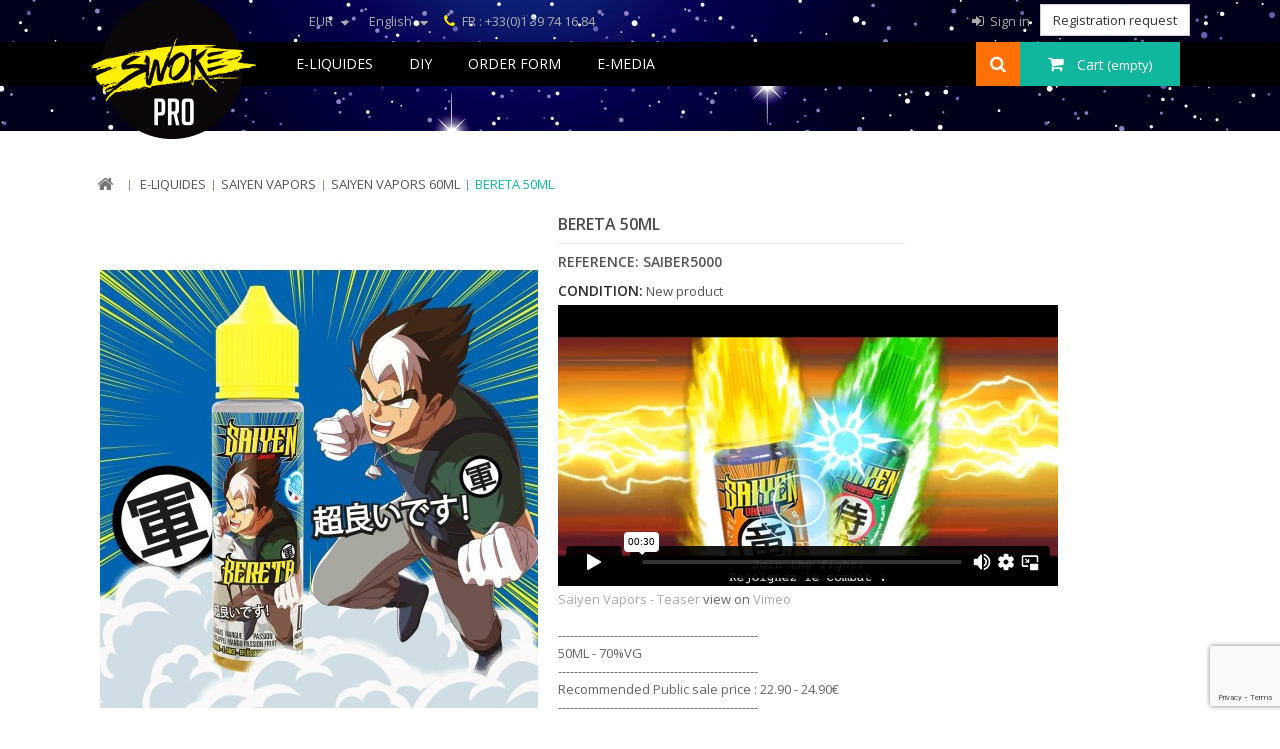

--- FILE ---
content_type: text/html; charset=utf-8
request_url: https://pro.swoke.net/en/grossiste-eliquides/saiyen-vapors/saiyen-vapors-60ml/bereta-50ml.html
body_size: 66477
content:
<!DOCTYPE HTML>
<!--[if lt IE 7]> <html class="no-js lt-ie9 lt-ie8 lt-ie7" lang="en-us"><![endif]-->
<!--[if IE 7]><html class="no-js lt-ie9 lt-ie8 ie7" lang="en-us"><![endif]-->
<!--[if IE 8]><html class="no-js lt-ie9 ie8" lang="en-us"><![endif]-->
<!--[if gt IE 8]> <html class="no-js ie9" lang="en-us"><![endif]-->
<html lang="en-us">
	<head>
		<meta charset="utf-8" />
		<title>Saiyen Vapors - Bereta 50ml - Wholesale</title>
		<meta name="description" content="
Saiyen Vapors - Teaser view on Vimeo
--------------------------------------------------50ML - 70%VG--------------------------------------------------Recommended Public sale price : 22.90 - 24.90€--------------------------------------------------" />
		<meta name="generator" content="PrestaShop" />
		<meta name="robots" content="index,follow" />
		<meta name="viewport" content="width=device-width, minimum-scale=0.25, maximum-scale=1.6, initial-scale=1.0" /> 
		<meta name="apple-mobile-web-app-capable" content="yes" /> 
		<link rel="icon" type="image/vnd.microsoft.icon" href="/img/favicon.ico?1760468108" />
		<link rel="shortcut icon" type="image/x-icon" href="/img/favicon.ico?1760468108" />
			<link rel="stylesheet" href="https://pro.swoke.net/themes/PRS070159/cache/v_115_cb838976a0bfd405d763e93b15bc6f14_all.css" type="text/css" media="all" />
			<link rel="stylesheet" href="https://pro.swoke.net/themes/PRS070159/cache/v_115_1987b36433415a9161c50aa940e3e658_print.css" type="text/css" media="print" />
		<script type="text/javascript">
var CUSTOMIZE_TEXTFIELD = 1;
var FancyboxI18nClose = 'Close';
var FancyboxI18nNext = 'Next';
var FancyboxI18nPrev = 'Previous';
var PS_CATALOG_MODE = true;
var added_to_wishlist = 'Added to your wishlist.';
var ajax_allowed = true;
var ajaxsearch = true;
var allowBuyWhenOutOfStock = false;
var attribute_anchor_separator = '-';
var attributesCombinations = [{"id_attribute":"18","id_attribute_group":"2","attribute":"50","group":"ml"},{"id_attribute":"7","attribute":"0_mg","id_attribute_group":"1","group":"nicotine"}];
var availableLaterValue = '';
var availableNowValue = '';
var baseDir = 'https://pro.swoke.net/';
var baseUri = 'https://pro.swoke.net/';
var blocksearch_type = 'top';
var combinations = {"604":{"attributes_values":{"2":"50","1":"0 mg"},"attributes":[18,7],"price":0,"specific_price":false,"ecotax":0,"weight":0,"quantity":3834,"reference":"SAIBER5000","unit_impact":0,"minimal_quantity":"6","date_formatted":"","available_date":"","id_image":-1,"list":"'18','7'"}};
var combinationsFromController = {"604":{"attributes_values":{"2":"50","1":"0 mg"},"attributes":[18,7],"price":0,"specific_price":false,"ecotax":0,"weight":0,"quantity":3834,"reference":"SAIBER5000","unit_impact":0,"minimal_quantity":"6","date_formatted":"","available_date":"","id_image":-1,"list":"'18','7'"}};
var confirm_report_message = 'Are you sure that you want to report this comment?';
var contentOnly = false;
var currencyBlank = 1;
var currencyFormat = 2;
var currencyRate = 1;
var currencySign = '€';
var currentDate = '2026-01-21 06:43:04';
var customerGroupWithoutTax = true;
var customizationFields = false;
var customizationIdMessage = 'Customization #';
var default_eco_tax = 0;
var delete_txt = 'Delete';
var displayDiscountPrice = '0';
var displayList = false;
var displayPrice = 1;
var doesntExist = 'This combination does not exist for this product. Please select another combination.';
var doesntExistNoMore = 'This product is no longer in stock';
var doesntExistNoMoreBut = 'with those attributes but is available with others.';
var ecotaxTax_rate = 0;
var fieldRequired = 'Please fill in all the required fields before saving your customization.';
var freeProductTranslation = 'Free!';
var freeShippingTranslation = 'Free shipping!';
var generated_date = 1768974183;
var group_reduction = 0;
var hasDeliveryAddress = false;
var idDefaultImage = 783;
var id_lang = 2;
var id_product = 304;
var img_dir = 'https://pro.swoke.net/themes/PRS070159/img/';
var img_prod_dir = 'https://pro.swoke.net/img/p/';
var img_ps_dir = 'https://pro.swoke.net/img/';
var instantsearch = false;
var isGuest = 0;
var isLogged = 0;
var isMobile = false;
var is_eliquide = true;
var jqZoomEnabled = false;
var loggin_required = 'You must be logged in to manage your wishlist.';
var mailalerts_already = 'You already have an alert for this product';
var mailalerts_invalid = 'Your e-mail address is invalid';
var mailalerts_placeholder = 'your@email.com';
var mailalerts_registered = 'Request notification registered';
var mailalerts_url_add = 'https://pro.swoke.net/en/module/mailalerts/actions?process=add';
var mailalerts_url_check = 'https://pro.swoke.net/en/module/mailalerts/actions?process=check';
var maxQuantityToAllowDisplayOfLastQuantityMessage = 100;
var minimalQuantity = 1;
var modal_width = '800';
var moderation_active = true;
var mywishlist_url = 'https://pro.swoke.net/en/module/blockwishlist/mywishlist';
var noTaxForThisProduct = false;
var oosHookJsCodeFunctions = [];
var page_name = 'product';
var priceDisplayMethod = 1;
var priceDisplayPrecision = 2;
var productAvailableForOrder = true;
var productBasePriceTaxExcl = 8.5;
var productBasePriceTaxExcluded = 8.5;
var productHasAttributes = true;
var productPrice = 8.5;
var productPriceTaxExcluded = 8.5;
var productPriceWithoutReduction = 8.5;
var productReference = 'SAIBER5000';
var productShowPrice = false;
var productUnitPriceRatio = 0;
var product_fileButtonHtml = 'Choose File';
var product_fileDefaultHtml = 'No file selected';
var product_specific_price = [];
var productcomment_added = 'Your comment has been added!';
var productcomment_added_moderation = 'Your comment has been added and will be available once approved by a moderator.';
var productcomment_ok = 'OK';
var productcomment_title = 'New comment';
var productcomments_controller_url = 'https://pro.swoke.net/en/module/productcomments/default';
var productcomments_url_rewrite = true;
var quantitiesDisplayAllowed = true;
var quantityAvailable = 3834;
var quickView = true;
var reduction_percent = 0;
var reduction_price = 0;
var removingLinkText = 'remove this product from my cart';
var roundMode = 2;
var search_url = 'https://pro.swoke.net/en/recherche';
var secure_key = 'be673d34f0f5f20fb55cdca17f6c541f';
var sharing_img = 'https://pro.swoke.net/783/bereta-50ml.jpg';
var sharing_name = 'Bereta 50ml';
var sharing_url = 'https://pro.swoke.net/en/grossiste-eliquides/saiyen-vapors/saiyen-vapors-60ml/bereta-50ml.html';
var specific_currency = false;
var specific_price = 0;
var static_token = '41c3cfb605d624e5497fcbecd32ec4c7';
var stock_management = 1;
var taxRate = 20;
var toBeDetermined = 'To be determined';
var token = '41c3cfb605d624e5497fcbecd32ec4c7';
var upToTxt = 'Up to';
var uploading_in_progress = 'Uploading in progress, please be patient.';
var usingSecureMode = true;
var wishlistProductsIds = false;
</script>

		<script type="text/javascript" src="https://pro.swoke.net/themes/PRS070159/cache/v_95_63bafe82306c385804c3cf77693a546d.js"></script>
	<script type="text/javascript" src="https://pro.swoke.net/themes/PRS070159/js/megnor/owl.carousel.js"></script>
<script type="text/javascript" src="https://pro.swoke.net/themes/PRS070159/js/lightbox/lightbox-2.6.min.js"></script>
<script type="text/javascript" src="https://pro.swoke.net/themes/PRS070159/js/megnor/custom.js"></script>
		<meta property="og:type" content="product" />
<meta property="og:url" content="https://pro.swoke.net/en/grossiste-eliquides/saiyen-vapors/saiyen-vapors-60ml/bereta-50ml.html?fc=controller" />
<meta property="og:title" content="Saiyen Vapors - Bereta 50ml - Wholesale" />
<meta property="og:site_name" content="Swoke" />
<meta property="og:description" content="
Saiyen Vapors - Teaser view on Vimeo
--------------------------------------------------50ML - 70%VG--------------------------------------------------Recommended Public sale price : 22.90 - 24.90€--------------------------------------------------" />
<meta property="og:image" content="https://pro.swoke.net/783-large_default/bereta-50ml.jpg" />
<meta property="product:pretax_price:amount" content="8.5" />
<meta property="product:pretax_price:currency" content="EUR" />
<meta property="product:price:amount" content="8.5" />
<meta property="product:price:currency" content="EUR" />
<meta property="product:weight:value" content="0.020000" />
<meta property="product:weight:units" content="kg" />

<script src="https://www.google.com/recaptcha/api.js?render=6Lfhp7EUAAAAAC2kie-7Ad4AmmxKZj7orf4ua95X&hl=en" ></script>
<script type="text/javascript">
        var PA_GOOGLE_V3_CAPTCHA_SITE_KEY = '6Lfhp7EUAAAAAC2kie-7Ad4AmmxKZj7orf4ua95X';
    </script>


<style>
    .c-links .open_cat {
            background-color: #ff4208;
        border-color: #ff4208;
                color: #ffffff;
                border-radius: 5;
        }
    .c-links .open_cat:hover {
            background-color: #ffffff;
        border-color: #ffffff;
                color: #ff4208;
        }
    .c-links .download_cat {
            background-color: #000000;
        border-color: #000000;
                color: #ffffff;
                border-radius: 5;
            margin-top: 10px;
    }
    .c-links .download_cat:hover {
            background-color: #ffffff;
        border-color: #ffffff;
                color: #000000;
        }
    .c-title {
            color: #000000;
                font-size: 16px;
                font-weight: 600;
        }
    </style>


    

	
<!-- ================ Additional Links By Tempaltemela : START  ============= -->
<link rel="stylesheet" type="text/css" href="https://pro.swoke.net/themes/PRS070159/css/megnor/custom.css" />
<link rel="stylesheet" type="text/css" href="https://pro.swoke.net/themes/PRS070159/css/megnor/lightbox.css" />
<!-- ================ Additional Links By Tempaltemela : END  ============= -->
	
		
		<link rel="stylesheet" href="https://fonts.googleapis.com/css?family=Open+Sans:400,600" type="text/css" media="all" />
		<!--[if IE 8]>
		<script src="https://oss.maxcdn.com/libs/html5shiv/3.7.0/html5shiv.js"></script>
		<script src="https://oss.maxcdn.com/libs/respond.js/1.3.0/respond.min.js"></script>
		<![endif]-->
	</head>
	<body id="product" class="product product-304 product-bereta-50ml category-38 category-saiyen-vapors-60ml hide-left-column hide-right-column lang_en">
					<div id="page">
			<div class="header-container">
				<header id="header">
					<div class="banner">
						<div class="container">
							<div class="row">
								
							</div>
						</div>
					</div>
					<div class="nav">
						<div class="container">
							<div class="row">
								<nav><!-- Block registration request module NAV  -->
	<div class="header_user_info">
		<a href="https://pro.swoke.net/en/module/taregistrationrequest/form" title="Registration request" class="account btn btn-default" rel="nofollow"><span>Registration request</span></a>
	</div>
<!-- /Block regustration request NAV -->
<!-- Block user information module NAV  -->
<div class="header_user_info">
	<ul>
			<li class="li_login last">
			<a class="login" href="https://pro.swoke.net/en/mon-compte" rel="nofollow" title="Login to your customer account">
				Sign in
			</a>
		</li>
		</ul>
</div>
<!-- /Block usmodule NAV --><!-- Block currencies module -->
	<div id="currencies-block-top">
		<form id="setCurrency" action="/en/grossiste-eliquides/saiyen-vapors/saiyen-vapors-60ml/bereta-50ml.html" method="post">
			<div class="current">
				<input type="hidden" name="id_currency" id="id_currency" value=""/>
				<input type="hidden" name="SubmitCurrency" value="" />
				<span class="cur-label">Currency :</span>
																		<strong>EUR</strong>							</div>
			<ul id="first-currencies" class="currencies_ul toogle_content">
									<li >
						<a href="javascript:setCurrency(2);" rel="nofollow" title="Dollar">
							Dollar
						</a>
					</li>
									<li class="selected">
						<a href="javascript:setCurrency(1);" rel="nofollow" title="Euro">
							Euro
						</a>
					</li>
							</ul>
		</form>
	</div>
<!-- /Block currencies module --><!-- Block languages module -->
	<div id="languages-block-top" class="languages-block">
														<div class="current">
					<span>English</span>
				</div>
							<ul id="first-languages" class="languages-block_ul toogle_content">
							<li >
																				<a href="https://pro.swoke.net/fr/grossiste-eliquides/saiyen-vapors/saiyen-vapors-50ml/bereta-50ml.html" title="Français (French)">
															<span>Français</span>
									</a>
								</li>
							<li class="selected">
										<span>English</span>
								</li>
					</ul>
	</div>
<!-- /Block languages module -->
<div id="contact-link">
	<a href="https://pro.swoke.net/en/nous-contacter" title="Contact us">Contact us</a>
</div>
	<span class="shop-phone">
		<i class="icon-phone"></i><strong>FR : +33(0)1 39 74 16 84</strong>
	</span>
</nav>
							</div>
						</div>
					</div>
					<div class="header_div">
						<div class="nav-container"></div>
						<div class="container">
							<div class="row">
								<div id="header_logo">
		<a href="https://pro.swoke.net/" title="Swoke">
			<img class="logo img-responsive" src="https://pro.swoke.net/img/16-05-logo-1567590816.jpg" alt="Swoke" width="166" height="142"/>
		</a>
	</div>
								<!-- MODULE Block cart -->
<div class="headercart clearfix header_user_catalog">
	<div class="shopping_cart">
		<a href="https://pro.swoke.net/en/commande" title="View my shopping cart" rel="nofollow">
			<b>Cart</b>
			<span class="ajax_cart_quantity unvisible">(0)</span>
			<span class="ajax_cart_product_txt unvisible">Product</span>
			<span class="ajax_cart_product_txt_s unvisible">Products</span>
			<span class="ajax_cart_total unvisible">
							</span>
			<span class="ajax_cart_no_product">(empty)</span>
					</a>
			</div>
</div>


<!-- /MODULE Block cart -->
	<!-- Menu -->
	<div id="block_top_menu" class="sf-contener clearfix col-lg-12">
		<div class="cat-title">Categories</div>
		<ul class="sf-menu clearfix menu-content">
			<li><a href="https://pro.swoke.net/en/grossiste-eliquides/" title="E-liquides">E-liquides</a><ul><li><a href="https://pro.swoke.net/en/grossiste-eliquides/swoke/" title="Swoke">Swoke</a><ul><li><a href="https://pro.swoke.net/en/grossiste-eliquides/swoke/swoke-10ml/" title="Swoke 10ml">Swoke 10ml</a></li><li><a href="https://pro.swoke.net/en/grossiste-eliquides/swoke/swoke-en-60ml/" title="Swoke 60ml">Swoke 60ml</a></li></ul></li><li><a href="https://pro.swoke.net/en/grossiste-eliquides/saiyen-vapors/" title="Saiyen Vapors">Saiyen Vapors</a><ul><li><a href="https://pro.swoke.net/en/grossiste-eliquides/saiyen-vapors/saiyen-vapors-10ml/" title="Saiyen Vapors 10ml">Saiyen Vapors 10ml</a></li><li><a href="https://pro.swoke.net/en/grossiste-eliquides/saiyen-vapors/saiyen-vapors-60ml/" title="Saiyen Vapors 60ml">Saiyen Vapors 60ml</a></li></ul></li><li><a href="https://pro.swoke.net/en/grossiste-eliquides/vape-party/" title="Vape Party">Vape Party</a><ul><li><a href="https://pro.swoke.net/en/grossiste-eliquides/vape-party/vape-party-10ml/" title="Vape Party 10ml">Vape Party 10ml</a></li><li><a href="https://pro.swoke.net/en/grossiste-eliquides/vape-party/vapeparty-60ml/" title="Vape Party 60ml">Vape Party 60ml</a></li></ul></li><li><a href="https://pro.swoke.net/en/grossiste-eliquides/my-allday/" title="My Allday™">My Allday™</a><ul><li><a href="https://pro.swoke.net/en/grossiste-eliquides/my-allday/my-allday-10ml/" title="My Allday 10ml">My Allday 10ml</a></li></ul></li><li><a href="https://pro.swoke.net/en/grossiste-eliquides/tokyopolis/" title="Tokyopolis">Tokyopolis</a><ul><li><a href="https://pro.swoke.net/en/grossiste-eliquides/tokyopolis/tokyopolis-50ml/" title="Tokyopolis 50ml">Tokyopolis 50ml</a></li></ul></li><li><a href="https://pro.swoke.net/en/grossiste-eliquides/danger/" title="Danger">Danger</a><ul><li><a href="https://pro.swoke.net/en/grossiste-eliquides/danger/danger-10ml/" title="Danger 10ml">Danger 10ml</a></li><li><a href="https://pro.swoke.net/en/grossiste-eliquides/danger/danger-50ml-2/" title="Danger 50ml 2">Danger 50ml 2</a></li></ul></li><li><a href="https://pro.swoke.net/en/grossiste-eliquides/ohmland/" title="Ohmland">Ohmland</a><ul><li><a href="https://pro.swoke.net/en/grossiste-eliquides/ohmland/ohmland-50ml/" title="Ohmland 50ml">Ohmland 50ml</a></li></ul></li><li><a href="https://pro.swoke.net/en/grossiste-eliquides/dripteam/" title="Drip Team™">Drip Team™</a><ul><li><a href="https://pro.swoke.net/en/grossiste-eliquides/dripteam/drip-team-40ml/" title="Drip Team™ 40ml">Drip Team™ 40ml</a></li></ul></li><li><a href="https://pro.swoke.net/en/grossiste-eliquides/st-flava/" title="St Flava">St Flava</a><ul><li><a href="https://pro.swoke.net/en/grossiste-eliquides/st-flava/saint-flava-50ml/" title="Saint Flava 50ml">Saint Flava 50ml</a></li><li><a href="https://pro.swoke.net/en/grossiste-eliquides/st-flava/saint-flava-10ml/" title="Saint Flava 10ml">Saint Flava 10ml</a></li></ul></li><li><a href="https://pro.swoke.net/en/grossiste-eliquides/force-vape/" title="Force Vape">Force Vape</a><ul><li><a href="https://pro.swoke.net/en/grossiste-eliquides/force-vape/force-vape-50ml/" title="Force Vape 50ml">Force Vape 50ml</a></li><li><a href="https://pro.swoke.net/en/grossiste-eliquides/force-vape/force-vape-30ml/" title="Force Vape 30ml">Force Vape 30ml</a></li></ul></li><li><a href="https://pro.swoke.net/en/grossiste-eliquides/wanted/" title="WANTED">WANTED</a><ul><li><a href="https://pro.swoke.net/en/grossiste-eliquides/wanted/wanted-50ml/" title="WANTED 50ml">WANTED 50ml</a></li></ul></li><li><a href="https://pro.swoke.net/en/grossiste-eliquides/la-petite-vapoteuse/" title="La Petite Vapoteuse">La Petite Vapoteuse</a></li></ul></li><li><a href="https://pro.swoke.net/en/diy/" title="DIY">DIY</a><ul><li><a href="https://pro.swoke.net/en/diy/saint-flava/" title="Saint Flava">Saint Flava</a></li><li><a href="https://pro.swoke.net/en/diy/additifs/" title="Additifs">Additifs</a></li><li><a href="https://pro.swoke.net/en/diy/drip-tip/" title="Drip & Tip">Drip & Tip</a></li><li><a href="https://pro.swoke.net/en/diy/forcevape/" title="ForceVape ">ForceVape </a></li></ul></li><li><a href="https://pro.swoke.net/en/order-form" title="Order Form">Order Form</a></li>
<li><a href="https://media.swoke.net/" onclick="return !window.open(this.href);" title="e-Media">e-Media</a></li>

					</ul>
	</div>
	<!--/ Menu -->
<!-- Block search module TOP -->
<div id="search_block_top" class="col-sm-4 clearfix">
	<form id="searchbox" method="get" action="//pro.swoke.net/en/recherche" >
		<input type="hidden" name="controller" value="search" />
		<input type="hidden" name="orderby" value="position" />
		<input type="hidden" name="orderway" value="desc" />
		<input class="search_query form-control" type="text" id="search_query_top" name="search_query" placeholder="Search" value="" />
		<button type="submit" name="submit_search" class="btn btn-default button-search">
			<span>Search</span>
		</button>
	</form>
</div>
<!-- /Block search module TOP -->							</div>
						</div>
					</div>
					
				</header>
			</div>
<div id="slider_row" class="row">
						<div id="top_column" class="center_column col-xs-12 col-sm-12"></div>
					</div>

			<div class="columns-container">
				<div id="columns" class="container">
					
					<div class="row">
															
<!-- Breadcrumb -->
<div class="breadcrumb clearfix">
	<a class="home" href="http://pro.swoke.net/" title="Return to Home"><i class="icon-home"></i></a>
			<span class="navigation-pipe">&gt;</span>
					<span class="navigation_page"><span itemscope itemtype="http://data-vocabulary.org/Breadcrumb"><a itemprop="url" href="https://pro.swoke.net/en/grossiste-eliquides/" title="E-liquides" ><span itemprop="title">E-liquides</span></a></span><span class="navigation-pipe">></span><span itemscope itemtype="http://data-vocabulary.org/Breadcrumb"><a itemprop="url" href="https://pro.swoke.net/en/grossiste-eliquides/saiyen-vapors/" title="Saiyen Vapors" ><span itemprop="title">Saiyen Vapors</span></a></span><span class="navigation-pipe">></span><span itemscope itemtype="http://data-vocabulary.org/Breadcrumb"><a itemprop="url" href="https://pro.swoke.net/en/grossiste-eliquides/saiyen-vapors/saiyen-vapors-60ml/" title="Saiyen Vapors 60ml" ><span itemprop="title">Saiyen Vapors 60ml</span></a></span><span class="navigation-pipe">></span>Bereta 50ml</span>
			</div>
<!-- /Breadcrumb -->

												</div>
						
						<div class="row" id="columns_inner">
												<div id="center_column" class="center_column col-xs-12" style="width:100%;">
						

		

								<div itemscope itemtype="http://schema.org/Product">
	<div class="primary_block row">
						<!-- left infos-->
		<div class="pb-left-column col-xs-12 col-sm-4 col-md-5">
			<!-- product img-->
			<div id="image-block" class="clearfix">
																	<span id="view_full_size">
													<img id="bigpic" itemprop="image" src="https://pro.swoke.net/783-large_default/bereta-50ml.jpg" title="Bereta 50ml" alt="Bereta 50ml" width="438" height="548"/>
															<span class="span_link no-print">View larger</span>
																		</span>
							</div> <!-- end image-block -->
							<!-- thumbnails -->
				<div id="views_block" class="clearfix ">

					
					<div id="thumbs_list">
						<ul id="thumbs_list_frame">
																																																						<li id="thumbnail_783">
									<a href="https://pro.swoke.net/783-thickbox_default/bereta-50ml.jpg"	data-fancybox-group="other-views" class="fancybox shown" title="Bereta 50ml">
										<img class="img-responsive" id="thumb_783" src="https://pro.swoke.net/783-cart_default/bereta-50ml.jpg" alt="Bereta 50ml" title="Bereta 50ml" height="80" width="80" itemprop="image" />
									</a>
								</li>
																																																<li id="thumbnail_784" class="last">
									<a href="https://pro.swoke.net/784-thickbox_default/bereta-50ml.jpg"	data-fancybox-group="other-views" class="fancybox" title="Bereta 50ml">
										<img class="img-responsive" id="thumb_784" src="https://pro.swoke.net/784-cart_default/bereta-50ml.jpg" alt="Bereta 50ml" title="Bereta 50ml" height="80" width="80" itemprop="image" />
									</a>
								</li>
																			</ul>
					</div> <!-- end thumbs_list -->

					
				</div> <!-- end views-block -->
				<!-- end thumbnails -->
			
							<p class="resetimg clear no-print">
		<span id="wrapResetImages" style="display: none;">
			<a href="https://pro.swoke.net/en/grossiste-eliquides/saiyen-vapors/saiyen-vapors-60ml/bereta-50ml.html" data-id="resetImages">
				<i class="icon-repeat"></i>
				Display all pictures
			</a>
		</span>
	</p>
										<!-- usefull links-->
				<ul id="usefull_link_block" class="clearfix no-print">
										<li class="print">
						<a href="javascript:print();">
							Print
						</a>
					</li>
									</ul>
			
		</div> <!-- end pb-left-column -->
		<!-- end left infos-->
		<!-- center infos -->
		<div class="pb-center-column col-xs-12 col-sm-4">

			<h1 itemprop="name">Bereta 50ml</h1>
			
			<p id="product_reference">
		<label>Reference: </label>
	 	<span class="editable" itemprop="sku"></span>
	</p>
							<p id="product_condition">
		<label>Condition: </label>
					<link itemprop="itemCondition" href="http://schema.org/NewCondition"/>
			<span class="editable">New product</span>
			</p>
										<div id="short_description_block">
											<div id="short_description_content" class="rte align_justify" itemprop="description"><p><iframe width="500" height="281" src="https://player.vimeo.com/video/196556568?title=0&amp;byline=0&amp;portrait=0" frameborder="0"></iframe></p>
<p><a href="https://vimeo.com/196556568" target="_blank">Saiyen Vapors - Teaser</a> view on <a href="https://vimeo.com/196556568" target="_blank">Vimeo<br /><br /></a></p>
<p>--------------------------------------------------<br />50ML - 70%VG<br />--------------------------------------------------<br />Recommended Public sale price : 22.90 - 24.90€<br />--------------------------------------------------<br /><br /></p></div>
					
										<!---->
				</div> <!-- end short_description_block -->
			
			<!-- pb-right-column-->
		<div class="pb-right-column">
						<!-- add to cart form-->
			<form id="buy_block" action="https://pro.swoke.net/en/panier" method="post">
				<!-- hidden datas -->
				<p class="hidden">
					<input type="hidden" name="token" value="41c3cfb605d624e5497fcbecd32ec4c7" />
					<input type="hidden" name="id_product" value="304" id="product_page_product_id" />
					<input type="hidden" name="add" value="1" />
					<input type="hidden" name="id_product_attribute" id="idCombination" value="" />
				</p>
				<div class="box-info-product">
					
										<div class="alert alert-message">
	  					<a href="https://pro.swoke.net/en/connexion">
	  						Prices available to registered professionals
	  					</a>
					</div>
															<!-- availability or doesntExist -->
					<p id="availability_statut" style="display: none;">
						
						<span id="availability_value" class="label label-success"></span>
					</p>
											
						<p class="warning_inline" id="last_quantities" style="display: none" >Warning: Last items in stock!</p>
										<p id="availability_date" style="display: none;">
						<span id="availability_date_label">Availability date:</span>
						<span id="availability_date_value"></span>
					</p>
					<!-- Out of stock hook -->
					<div id="oosHook" style="display: none;">
						<!-- MODULE MailAlerts -->
			<p class="form-group">
			<input type="text" id="oos_customer_email" name="customer_email" size="20" value="your@email.com" class="mailalerts_oos_email form-control" />
    	</p>
    	<a href="#" title="Notify me when available" id="mailalert_link" rel="nofollow">Notify me when available</a>
	<span id="oos_customer_email_result" style="display:none; display: block;"></span>

<!-- END : MODULE MailAlerts -->
					</div>


					<div class="content_prices clearfix">
						 
						
						<div class="clear"></div>
					</div> <!-- end content_prices -->
					<div class="product_attributes clearfix">
						<!-- quantity wanted -->
						<div class="alert alert-message" style="display:none" id="alert-quantity-multiple">
	  						La quantit&eacute; command&eacute;e doit &ecirc;tre un multiple&nbsp;<span class="js-qty-minimal"></span>
						</div>
												<!-- minimal quantity wanted -->
						<p id="minimal_quantity_wanted_p" style="display: none;">
							The minimum purchase order quantity for the product is <b id="minimal_quantity_label">1</b>
						</p>
													<!-- attributes -->
							<div id="attributes">
								<div class="clearfix"></div>
																											<fieldset class="attribute_fieldset">
											<label class="attribute_label" for="group_2">ML&nbsp;</label>
																						<div class="attribute_list">
																									<select name="group_2" id="group_2" class="form-control attribute_select no-print">
																													<option value="18" selected="selected" title="50">50</option>
																											</select>
																							</div> <!-- end attribute_list -->
										</fieldset>
																																				<fieldset class="attribute_fieldset">
											<label class="attribute_label" for="group_1">Nicotine&nbsp;</label>
																						<div class="attribute_list">
																									<select name="group_1" id="group_1" class="form-control attribute_select no-print">
																													<option value="7" selected="selected" title="0 mg">0 mg</option>
																											</select>
																							</div> <!-- end attribute_list -->
										</fieldset>
																								</div> <!-- end attributes -->
											</div> <!-- end product_attributes -->
					<div class="box-cart-bottom">
						<div class="unvisible">
							<p id="add_to_cart" class="buttons_bottom_block no-print">
								<button type="submit" name="Submit" class="exclusive">
									<span>Add to cart</span>
								</button>
							</p>
						</div>
						<p class="buttons_bottom_block no-print">
	<a id="wishlist_button" href="#" onclick="WishlistCart('wishlist_block_list', 'add', '304', $('#idCombination').val(), document.getElementById('quantity_wanted').value); return false;" rel="nofollow"  title="Add to my wishlist">
		Add to wishlist
	</a>
</p>
					</div> <!-- end box-cart-bottom -->
				</div> <!-- end box-info-product -->
			</form>
					</div> <!-- end pb-right-column-->

			
	<p class="socialsharing_product list-inline no-print">
					<button data-type="twitter" type="button" class="btn btn-default btn-twitter social-sharing">
				<i class="icon-twitter"></i> Tweet
				<!-- <img src="https://pro.swoke.net/modules/socialsharing/img/twitter.gif" alt="Tweet" /> -->
			</button>
							<button data-type="facebook" type="button" class="btn btn-default btn-facebook social-sharing">
				<i class="icon-facebook"></i> Share
				<!-- <img src="https://pro.swoke.net/modules/socialsharing/img/facebook.gif" alt="Facebook Like" /> -->
			</button>
							<button data-type="google-plus" type="button" class="btn btn-default btn-google-plus social-sharing">
				<i class="icon-google-plus"></i> Google+
				<!-- <img src="https://pro.swoke.net/modules/socialsharing/img/google.gif" alt="Google Plus" /> -->
			</button>
							<button data-type="pinterest" type="button" class="btn btn-default btn-pinterest social-sharing">
				<i class="icon-pinterest"></i> Pinterest
				<!-- <img src="https://pro.swoke.net/modules/socialsharing/img/pinterest.gif" alt="Pinterest" /> -->
			</button>
			</p>
 
<!--  /Module ProductComments -->
		</div>
		<!-- end center infos-->
	<div class="ppslider">

	<div class="product_contentcmsblock">
		
	</div>

	<div class="product_cmsblock">
		
	</div>


	</div>

	</div> <!-- end primary_block -->
	
<!-- Megnor start : TAB-->
<section class="tm-tabcontent">
	<ul id="productpage_tab" class="nav nav-tabs clearfix">
							<li><a class="datasheet" href="#datasheet" data-toggle="tab">Data sheet</a></li>
							</ul>

	<div class="tab-content">
		<!-- More Info -->
		<!-- End More Info -->

		<!-- Data sheet -->
					<ul id="datasheet" class="tm_productinner tab-pane">
				<table class="table-data-sheet">
										<tr class="odd">
												<td>Origine</td>
						<td>France</td>
											</tr>
										<tr class="even">
												<td>VG/PG</td>
						<td>70/30</td>
											</tr>
										<tr class="odd">
												<td>ML</td>
						<td>50 ml</td>
											</tr>
										<tr class="even">
												<td>Nicotine</td>
						<td>0 mg</td>
											</tr>
										<tr class="odd">
												<td>Marché</td>
						<td>FR</td>
											</tr>
									</table>
			</ul>
		 <!--end Data sheet -->

		<!--Download -->
		 <!--end Download -->

		<!-- Customizable products -->
		 <!--end Customizable products -->

	</div>

</section>
<!-- Megnor End :TAB -->

	
		<!--HOOK_PRODUCT_TAB -->
		<section class="page-product-box">
			
<h3 id="#idTab5" class="idTabHrefShort page-product-heading">Reviews</h3> 
			<div id="idTab5">
	<div id="product_comments_block_tab">
								<p class="align_center">No customer reviews for the moment.</p>
						</div> <!-- #product_comments_block_tab -->
</div>

<!-- Fancybox -->
<div style="display: none;">
	<div id="new_comment_form">
		<form id="id_new_comment_form" action="#">
			<h2 class="page-subheading">
				Write a review
			</h2>
			<div class="row">
									<div class="product clearfix  col-xs-12 col-sm-6">
						<img src="https://pro.swoke.net/783-medium_default/bereta-50ml.jpg" height="125" width="125" alt="Bereta 50ml" />
						<div class="product_desc">
							<p class="product_name">
								<strong>Bereta 50ml</strong>
							</p>
							<p><iframe width="500" height="281" src="https://player.vimeo.com/video/196556568?title=0&amp;byline=0&amp;portrait=0" frameborder="0"></iframe></p>
<p><a href="https://vimeo.com/196556568" target="_blank">Saiyen Vapors - Teaser</a> view on <a href="https://vimeo.com/196556568" target="_blank">Vimeo<br /><br /></a></p>
<p>--------------------------------------------------<br />50ML - 70%VG<br />--------------------------------------------------<br />Recommended Public sale price : 22.90 - 24.90€<br />--------------------------------------------------<br /><br /></p>
						</div>
					</div>
								<div class="new_comment_form_content col-xs-12 col-sm-6">
					<div id="new_comment_form_error" class="error" style="display: none; padding: 15px 25px">
						<ul></ul>
					</div>
											<ul id="criterions_list">
													<li>
								<label>Quality:</label>
								<div class="star_content">
									<input class="star" type="radio" name="criterion[1]" value="1" />
									<input class="star" type="radio" name="criterion[1]" value="2" />
									<input class="star" type="radio" name="criterion[1]" value="3" checked="checked" />
									<input class="star" type="radio" name="criterion[1]" value="4" />
									<input class="star" type="radio" name="criterion[1]" value="5" />
								</div>
								<div class="clearfix"></div>
							</li>
												</ul>
										<label for="comment_title">
						Title: <sup class="required">*</sup>
					</label>
					<input id="comment_title" name="title" type="text" value=""/>
					<label for="content">
						Comment: <sup class="required">*</sup>
					</label>
					<textarea id="content" name="content"></textarea>
										<div id="new_comment_form_footer">
						<input id="id_product_comment_send" name="id_product" type="hidden" value='304' />
						<p class="fl required"><sup>*</sup> Required fields</p>
						<p class="fr">
							<button id="submitNewMessage" name="submitMessage" type="submit" class="btn button button-small">
								<span>Submit</span>
							</button>&nbsp;
							or&nbsp;
							<a class="closefb" href="#">
								Cancel
							</a>
						</p>
						<div class="clearfix"></div>
					</div> <!-- #new_comment_form_footer -->
				</div>
			</div>
		</form><!-- /end new_comment_form_content -->
	</div>
</div>
<!-- End fancybox -->

		</section>
		<!--end HOOK_PRODUCT_TAB -->

					<!--Accessories -->
			<section class="page-product-box block accessories-product">
				<h3 class="page-product-heading">Accessories</h3>
				<div class="products_block accessories-block clearfix">
					<div class="block_content">

					<!-- Megnor start -->
					 <!-- Define Number of product for SLIDER -->
															<!-- Megnor End -->
					<ul id="accessories-grid" class="product_list grid row clearfix">
																															<li class=" ajax_block_product col-xs-12 col-sm-4 col-md-4  product-box  first_item   ">
								<div class="product-container">
									<div class="left-block">
											<a href="https://pro.swoke.net/en/grossiste-eliquides/saiyen-vapors/saiyen-vapors-10ml/breezer.html" title="Breezer" class="product_image">
												<img class="lazyOwl" src="https://pro.swoke.net/213-home_default/breezer.jpg" alt="Breezer" width="250" height="310"/>
											</a>
											<div class="block_description">
												<a href="https://pro.swoke.net/en/grossiste-eliquides/saiyen-vapors/saiyen-vapors-10ml/breezer.html" title="More" class="product_description">
													Saiyen Vapors -...
												</a>
											</div>
										</div>
										<div class="right-block">
										<div class="s_title_block">
											<h5 class="product-name">
												<a href="https://pro.swoke.net/en/grossiste-eliquides/saiyen-vapors/saiyen-vapors-10ml/breezer.html">
													Breezer
												</a>
											</h5>
																					</div>

																					</div>
									</div>
									</li>
																																							<li class=" ajax_block_product col-xs-12 col-sm-4 col-md-4  product-box   last_item  ">
								<div class="product-container">
									<div class="left-block">
											<a href="https://pro.swoke.net/en/grossiste-eliquides/saiyen-vapors/saiyen-vapors-60ml/frozenbreezer-50ml.html" title="Breezer" class="product_image">
												<img class="lazyOwl" src="https://pro.swoke.net/401-home_default/frozenbreezer-50ml.jpg" alt="Breezer" width="250" height="310"/>
											</a>
											<div class="block_description">
												<a href="https://pro.swoke.net/en/grossiste-eliquides/saiyen-vapors/saiyen-vapors-60ml/frozenbreezer-50ml.html" title="More" class="product_description">
													Saiyen Vapors -...
												</a>
											</div>
										</div>
										<div class="right-block">
										<div class="s_title_block">
											<h5 class="product-name">
												<a href="https://pro.swoke.net/en/grossiste-eliquides/saiyen-vapors/saiyen-vapors-60ml/frozenbreezer-50ml.html">
													Frozen Breezer 50ml
												</a>
											</h5>
																					</div>

																					</div>
									</div>
									</li>
																					</ul>
					</div>
				</div>
			</section>
			<!--end Accessories -->
				    <section id="crossselling" class="page-product-box">
    	<h3 class="productscategory_h2 page-product-heading">
                            Customers who bought this product also bought:
                    </h3>
    	<div id="crossselling_list">
			<!-- Megnor start -->
			 <!-- Define Number of product for SLIDER -->
									<div class="customNavigation">
				<a class="btn prev crossselling_prev"> <i class="icon-chevron-sign-left"></i> </a>
				<a class="btn next crossselling_next"> <i class="icon-chevron-sign-right"></i> </a>
			</div>
						<!-- Megnor End -->
		
			 <ul id="crossselling-carousel" class="tm-carousel clearfix">
                                    <li class="item product-box" itemprop="isRelatedTo" itemscope itemtype="http://schema.org/Product">
					<div class="product-container">
	<div class="left-block">
		<a class="lnk_img product-image" href="https://pro.swoke.net/en/grossiste-eliquides/saiyen-vapors/saiyen-vapors-60ml/diablo-50ml.html" title="Diablo 50ml" >
			<img itemprop="image" src="https://pro.swoke.net/480-home_default/diablo-50ml.jpg" alt="Diablo 50ml" />
		</a>
	</div>
	
	<div class="right-block">
		<div class="s_title_block">
			<h5 itemprop="name" class="product-name">
				<a itemprop="url" href="https://pro.swoke.net/en/grossiste-eliquides/saiyen-vapors/saiyen-vapors-60ml/diablo-50ml.html" title="Diablo 50ml">
					Diablo 50ml
				</a>
			</h5>
			
					</div>
	
		<!--div class="button-container">
					</div-->
	</div>
</div>

                    </li>
                                    <li class="item product-box" itemprop="isRelatedTo" itemscope itemtype="http://schema.org/Product">
					<div class="product-container">
	<div class="left-block">
		<a class="lnk_img product-image" href="https://pro.swoke.net/en/grossiste-eliquides/swoke/swoke-10ml/booster-swoke-plus-10ml.html" title="Booster SWOKE Plus 10ml" >
			<img itemprop="image" src="https://pro.swoke.net/824-home_default/booster-swoke-plus-10ml.jpg" alt="Booster SWOKE Plus 10ml" />
		</a>
	</div>
	
	<div class="right-block">
		<div class="s_title_block">
			<h5 itemprop="name" class="product-name">
				<a itemprop="url" href="https://pro.swoke.net/en/grossiste-eliquides/swoke/swoke-10ml/booster-swoke-plus-10ml.html" title="Booster SWOKE Plus 10ml">
					Booster...
				</a>
			</h5>
			
					</div>
	
		<!--div class="button-container">
					</div-->
	</div>
</div>

                    </li>
                                    <li class="item product-box" itemprop="isRelatedTo" itemscope itemtype="http://schema.org/Product">
					<div class="product-container">
	<div class="left-block">
		<a class="lnk_img product-image" href="https://pro.swoke.net/en/grossiste-eliquides/saiyen-vapors/saiyen-vapors-10ml/diablo-10ml.html" title="Diablo 10ml" >
			<img itemprop="image" src="https://pro.swoke.net/523-home_default/diablo-10ml.jpg" alt="Diablo 10ml" />
		</a>
	</div>
	
	<div class="right-block">
		<div class="s_title_block">
			<h5 itemprop="name" class="product-name">
				<a itemprop="url" href="https://pro.swoke.net/en/grossiste-eliquides/saiyen-vapors/saiyen-vapors-10ml/diablo-10ml.html" title="Diablo 10ml">
					Diablo 10ml
				</a>
			</h5>
			
					</div>
	
		<!--div class="button-container">
					</div-->
	</div>
</div>

                    </li>
                                    <li class="item product-box" itemprop="isRelatedTo" itemscope itemtype="http://schema.org/Product">
					<div class="product-container">
	<div class="left-block">
		<a class="lnk_img product-image" href="https://pro.swoke.net/en/grossiste-eliquides/saiyen-vapors/saiyen-vapors-10ml/dragon.html" title="Dragon" >
			<img itemprop="image" src="https://pro.swoke.net/162-home_default/dragon.jpg" alt="Dragon" />
		</a>
	</div>
	
	<div class="right-block">
		<div class="s_title_block">
			<h5 itemprop="name" class="product-name">
				<a itemprop="url" href="https://pro.swoke.net/en/grossiste-eliquides/saiyen-vapors/saiyen-vapors-10ml/dragon.html" title="Dragon">
					Dragon
				</a>
			</h5>
			
					</div>
	
		<!--div class="button-container">
					</div-->
	</div>
</div>

                    </li>
                                    <li class="item product-box" itemprop="isRelatedTo" itemscope itemtype="http://schema.org/Product">
					<div class="product-container">
	<div class="left-block">
		<a class="lnk_img product-image" href="https://pro.swoke.net/en/grossiste-eliquides/swoke/swoke-10ml/swoke-cash-10ml-en.html" title="Cash 10ml" >
			<img itemprop="image" src="https://pro.swoke.net/750-home_default/swoke-cash-10ml-en.jpg" alt="Cash 10ml" />
		</a>
	</div>
	
	<div class="right-block">
		<div class="s_title_block">
			<h5 itemprop="name" class="product-name">
				<a itemprop="url" href="https://pro.swoke.net/en/grossiste-eliquides/swoke/swoke-10ml/swoke-cash-10ml-en.html" title="Cash 10ml">
					Cash 10ml
				</a>
			</h5>
			
					</div>
	
		<!--div class="button-container">
					</div-->
	</div>
</div>

                    </li>
                                    <li class="item product-box" itemprop="isRelatedTo" itemscope itemtype="http://schema.org/Product">
					<div class="product-container">
	<div class="left-block">
		<a class="lnk_img product-image" href="https://pro.swoke.net/en/diy/saint-flava/milo-30ml-concentre.html" title="Milo 30ml concentré" >
			<img itemprop="image" src="https://pro.swoke.net/802-home_default/milo-30ml-concentre.jpg" alt="Milo 30ml concentré" />
		</a>
	</div>
	
	<div class="right-block">
		<div class="s_title_block">
			<h5 itemprop="name" class="product-name">
				<a itemprop="url" href="https://pro.swoke.net/en/diy/saint-flava/milo-30ml-concentre.html" title="Milo 30ml concentré">
					Milo 30ml...
				</a>
			</h5>
			
					</div>
	
		<!--div class="button-container">
					</div-->
	</div>
</div>

                    </li>
                                    <li class="item product-box" itemprop="isRelatedTo" itemscope itemtype="http://schema.org/Product">
					<div class="product-container">
	<div class="left-block">
		<a class="lnk_img product-image" href="https://pro.swoke.net/en/grossiste-eliquides/swoke/swoke-10ml/swoke-flirt-10ml.html" title="Flirt 10ml" >
			<img itemprop="image" src="https://pro.swoke.net/156-home_default/swoke-flirt-10ml.jpg" alt="Flirt 10ml" />
		</a>
	</div>
	
	<div class="right-block">
		<div class="s_title_block">
			<h5 itemprop="name" class="product-name">
				<a itemprop="url" href="https://pro.swoke.net/en/grossiste-eliquides/swoke/swoke-10ml/swoke-flirt-10ml.html" title="Flirt 10ml">
					Flirt 10ml
				</a>
			</h5>
			
					</div>
	
		<!--div class="button-container">
					</div-->
	</div>
</div>

                    </li>
                                    <li class="item product-box" itemprop="isRelatedTo" itemscope itemtype="http://schema.org/Product">
					<div class="product-container">
	<div class="left-block">
		<a class="lnk_img product-image" href="https://pro.swoke.net/en/grossiste-eliquides/swoke/swoke-en-60ml/vap-chef-50ml.html" title="Vap Chef 50ml" >
			<img itemprop="image" src="https://pro.swoke.net/956-home_default/vap-chef-50ml.jpg" alt="Vap Chef 50ml" />
		</a>
	</div>
	
	<div class="right-block">
		<div class="s_title_block">
			<h5 itemprop="name" class="product-name">
				<a itemprop="url" href="https://pro.swoke.net/en/grossiste-eliquides/swoke/swoke-en-60ml/vap-chef-50ml.html" title="Vap Chef 50ml">
					Vap Chef 50ml
				</a>
			</h5>
			
					</div>
	
		<!--div class="button-container">
					</div-->
	</div>
</div>

                    </li>
                                    <li class="item product-box" itemprop="isRelatedTo" itemscope itemtype="http://schema.org/Product">
					<div class="product-container">
	<div class="left-block">
		<a class="lnk_img product-image" href="https://pro.swoke.net/en/grossiste-eliquides/swoke/swoke-10ml/swoke-gloss-10ml-en.html" title="Gloss 10ml" >
			<img itemprop="image" src="https://pro.swoke.net/520-home_default/swoke-gloss-10ml-en.jpg" alt="Gloss 10ml" />
		</a>
	</div>
	
	<div class="right-block">
		<div class="s_title_block">
			<h5 itemprop="name" class="product-name">
				<a itemprop="url" href="https://pro.swoke.net/en/grossiste-eliquides/swoke/swoke-10ml/swoke-gloss-10ml-en.html" title="Gloss 10ml">
					Gloss 10ml
				</a>
			</h5>
			
					</div>
	
		<!--div class="button-container">
					</div-->
	</div>
</div>

                    </li>
                                    <li class="item product-box" itemprop="isRelatedTo" itemscope itemtype="http://schema.org/Product">
					<div class="product-container">
	<div class="left-block">
		<a class="lnk_img product-image" href="https://pro.swoke.net/en/grossiste-eliquides/saiyen-vapors/saiyen-vapors-60ml/paipai-50ml.html" title="Païpaï 50ml" >
			<img itemprop="image" src="https://pro.swoke.net/261-home_default/paipai-50ml.jpg" alt="Païpaï 50ml" />
		</a>
	</div>
	
	<div class="right-block">
		<div class="s_title_block">
			<h5 itemprop="name" class="product-name">
				<a itemprop="url" href="https://pro.swoke.net/en/grossiste-eliquides/saiyen-vapors/saiyen-vapors-60ml/paipai-50ml.html" title="Païpaï 50ml">
					Païpaï 50ml
				</a>
			</h5>
			
					</div>
	
		<!--div class="button-container">
					</div-->
	</div>
</div>

                    </li>
                            </ul>
        </div>
    </section>
<section class="page-product-box blockproductscategory">
	<h3 class="productscategory_h3 page-product-heading">17 other products in the same category:</h3>
	<div id="productscategory_list" class="clearfix">
		<!-- Megnor start -->
					 <!-- Define Number of product for SLIDER -->
															<div class="customNavigation">
						<a class="btn prev  productcategory_prev"><i class="icon-chevron-sign-left"></i></a>
						<a class="btn next productcategory_next"><i class="icon-chevron-sign-right"></i></a>
					</div>
							<!-- Megnor End -->	  
	
	
			<ul id="productscategory-carousel" class="tm-carousel clearfix">
					<li class="item product-box">
				<div class="product-container">
						<div class="left-block">
							<a href="https://pro.swoke.net/en/grossiste-eliquides/saiyen-vapors/saiyen-vapors-60ml/breezer-50ml.html" class="lnk_img product-image" title="Breezer 50ml"><img src="https://pro.swoke.net/251-home_default/breezer-50ml.jpg" alt="Breezer 50ml" /></a>
						</div>
						
						<div class="right-block">
							<div class="s_title_block">
								<h5 itemprop="name" class="product-name">
									<a href="https://pro.swoke.net/en/grossiste-eliquides/saiyen-vapors/saiyen-vapors-60ml/breezer-50ml.html" title="Breezer 50ml">Breezer 50ml</a>
								</h5>
							
																<br />
															</div>
						
							<div class="button-container">
															</div>
						</div>
					</div>


			</li>
					<li class="item product-box">
				<div class="product-container">
						<div class="left-block">
							<a href="https://pro.swoke.net/en/grossiste-eliquides/saiyen-vapors/saiyen-vapors-60ml/dragon-50ml.html" class="lnk_img product-image" title="Breezer"><img src="https://pro.swoke.net/254-home_default/dragon-50ml.jpg" alt="Breezer" /></a>
						</div>
						
						<div class="right-block">
							<div class="s_title_block">
								<h5 itemprop="name" class="product-name">
									<a href="https://pro.swoke.net/en/grossiste-eliquides/saiyen-vapors/saiyen-vapors-60ml/dragon-50ml.html" title="Breezer">Breezer</a>
								</h5>
							
																<br />
															</div>
						
							<div class="button-container">
															</div>
						</div>
					</div>


			</li>
					<li class="item product-box">
				<div class="product-container">
						<div class="left-block">
							<a href="https://pro.swoke.net/en/grossiste-eliquides/saiyen-vapors/saiyen-vapors-60ml/paipai-50ml.html" class="lnk_img product-image" title="Païpaï 50ml"><img src="https://pro.swoke.net/261-home_default/paipai-50ml.jpg" alt="Païpaï 50ml" /></a>
						</div>
						
						<div class="right-block">
							<div class="s_title_block">
								<h5 itemprop="name" class="product-name">
									<a href="https://pro.swoke.net/en/grossiste-eliquides/saiyen-vapors/saiyen-vapors-60ml/paipai-50ml.html" title="Païpaï 50ml">Païpaï 50ml</a>
								</h5>
							
																<br />
															</div>
						
							<div class="button-container">
															</div>
						</div>
					</div>


			</li>
					<li class="item product-box">
				<div class="product-container">
						<div class="left-block">
							<a href="https://pro.swoke.net/en/grossiste-eliquides/saiyen-vapors/saiyen-vapors-60ml/bubu-50ml.html" class="lnk_img product-image" title="Breezer"><img src="https://pro.swoke.net/340-home_default/bubu-50ml.jpg" alt="Breezer" /></a>
						</div>
						
						<div class="right-block">
							<div class="s_title_block">
								<h5 itemprop="name" class="product-name">
									<a href="https://pro.swoke.net/en/grossiste-eliquides/saiyen-vapors/saiyen-vapors-60ml/bubu-50ml.html" title="Breezer">Breezer</a>
								</h5>
							
																<br />
															</div>
						
							<div class="button-container">
															</div>
						</div>
					</div>


			</li>
					<li class="item product-box">
				<div class="product-container">
						<div class="left-block">
							<a href="https://pro.swoke.net/en/grossiste-eliquides/saiyen-vapors/saiyen-vapors-60ml/frozenbreezer-50ml.html" class="lnk_img product-image" title="Frozen Breezer 50ml"><img src="https://pro.swoke.net/401-home_default/frozenbreezer-50ml.jpg" alt="Frozen Breezer 50ml" /></a>
						</div>
						
						<div class="right-block">
							<div class="s_title_block">
								<h5 itemprop="name" class="product-name">
									<a href="https://pro.swoke.net/en/grossiste-eliquides/saiyen-vapors/saiyen-vapors-60ml/frozenbreezer-50ml.html" title="Frozen Breezer 50ml">Frozen...</a>
								</h5>
							
																<br />
															</div>
						
							<div class="button-container">
															</div>
						</div>
					</div>


			</li>
					<li class="item product-box">
				<div class="product-container">
						<div class="left-block">
							<a href="https://pro.swoke.net/en/grossiste-eliquides/saiyen-vapors/saiyen-vapors-60ml/frozenbubu-50ml.html" class="lnk_img product-image" title="Frozen Bübü 50ml"><img src="https://pro.swoke.net/400-home_default/frozenbubu-50ml.jpg" alt="Frozen Bübü 50ml" /></a>
						</div>
						
						<div class="right-block">
							<div class="s_title_block">
								<h5 itemprop="name" class="product-name">
									<a href="https://pro.swoke.net/en/grossiste-eliquides/saiyen-vapors/saiyen-vapors-60ml/frozenbubu-50ml.html" title="Frozen Bübü 50ml">Frozen Bübü...</a>
								</h5>
							
																<br />
															</div>
						
							<div class="button-container">
															</div>
						</div>
					</div>


			</li>
					<li class="item product-box">
				<div class="product-container">
						<div class="left-block">
							<a href="https://pro.swoke.net/en/grossiste-eliquides/saiyen-vapors/saiyen-vapors-60ml/diablo-50ml.html" class="lnk_img product-image" title="Diablo 50ml"><img src="https://pro.swoke.net/480-home_default/diablo-50ml.jpg" alt="Diablo 50ml" /></a>
						</div>
						
						<div class="right-block">
							<div class="s_title_block">
								<h5 itemprop="name" class="product-name">
									<a href="https://pro.swoke.net/en/grossiste-eliquides/saiyen-vapors/saiyen-vapors-60ml/diablo-50ml.html" title="Diablo 50ml">Diablo 50ml</a>
								</h5>
							
																<br />
															</div>
						
							<div class="button-container">
															</div>
						</div>
					</div>


			</li>
					<li class="item product-box">
				<div class="product-container">
						<div class="left-block">
							<a href="https://pro.swoke.net/en/grossiste-eliquides/saiyen-vapors/saiyen-vapors-60ml/c4-50ml.html" class="lnk_img product-image" title="C4 50ml"><img src="https://pro.swoke.net/557-home_default/c4-50ml.jpg" alt="C4 50ml" /></a>
						</div>
						
						<div class="right-block">
							<div class="s_title_block">
								<h5 itemprop="name" class="product-name">
									<a href="https://pro.swoke.net/en/grossiste-eliquides/saiyen-vapors/saiyen-vapors-60ml/c4-50ml.html" title="C4 50ml">C4 50ml</a>
								</h5>
							
																<br />
															</div>
						
							<div class="button-container">
															</div>
						</div>
					</div>


			</li>
					<li class="item product-box">
				<div class="product-container">
						<div class="left-block">
							<a href="https://pro.swoke.net/en/grossiste-eliquides/saiyen-vapors/saiyen-vapors-60ml/frozen-dragon-50ml.html" class="lnk_img product-image" title="Breezer"><img src="https://pro.swoke.net/567-home_default/frozen-dragon-50ml.jpg" alt="Breezer" /></a>
						</div>
						
						<div class="right-block">
							<div class="s_title_block">
								<h5 itemprop="name" class="product-name">
									<a href="https://pro.swoke.net/en/grossiste-eliquides/saiyen-vapors/saiyen-vapors-60ml/frozen-dragon-50ml.html" title="Breezer">Breezer</a>
								</h5>
							
																<br />
															</div>
						
							<div class="button-container">
															</div>
						</div>
					</div>


			</li>
					<li class="item product-box">
				<div class="product-container">
						<div class="left-block">
							<a href="https://pro.swoke.net/en/grossiste-eliquides/saiyen-vapors/saiyen-vapors-60ml/frozen-paipai-50ml.html" class="lnk_img product-image" title="Païpaï 60ml"><img src="https://pro.swoke.net/570-home_default/frozen-paipai-50ml.jpg" alt="Païpaï 60ml" /></a>
						</div>
						
						<div class="right-block">
							<div class="s_title_block">
								<h5 itemprop="name" class="product-name">
									<a href="https://pro.swoke.net/en/grossiste-eliquides/saiyen-vapors/saiyen-vapors-60ml/frozen-paipai-50ml.html" title="Païpaï 60ml">Païpaï 60ml</a>
								</h5>
							
																<br />
															</div>
						
							<div class="button-container">
															</div>
						</div>
					</div>


			</li>
					<li class="item product-box">
				<div class="product-container">
						<div class="left-block">
							<a href="https://pro.swoke.net/en/grossiste-eliquides/saiyen-vapors/saiyen-vapors-60ml/frozen-diablo-50ml.html" class="lnk_img product-image" title="Diablo 20ml"><img src="https://pro.swoke.net/573-home_default/frozen-diablo-50ml.jpg" alt="Diablo 20ml" /></a>
						</div>
						
						<div class="right-block">
							<div class="s_title_block">
								<h5 itemprop="name" class="product-name">
									<a href="https://pro.swoke.net/en/grossiste-eliquides/saiyen-vapors/saiyen-vapors-60ml/frozen-diablo-50ml.html" title="Diablo 20ml">Diablo 20ml</a>
								</h5>
							
																<br />
															</div>
						
							<div class="button-container">
															</div>
						</div>
					</div>


			</li>
					<li class="item product-box">
				<div class="product-container">
						<div class="left-block">
							<a href="https://pro.swoke.net/en/grossiste-eliquides/saiyen-vapors/saiyen-vapors-60ml/frozen-c4-50ml.html" class="lnk_img product-image" title="Frozen C4 50ml"><img src="https://pro.swoke.net/683-home_default/frozen-c4-50ml.jpg" alt="Frozen C4 50ml" /></a>
						</div>
						
						<div class="right-block">
							<div class="s_title_block">
								<h5 itemprop="name" class="product-name">
									<a href="https://pro.swoke.net/en/grossiste-eliquides/saiyen-vapors/saiyen-vapors-60ml/frozen-c4-50ml.html" title="Frozen C4 50ml">Frozen C4 50ml</a>
								</h5>
							
																<br />
															</div>
						
							<div class="button-container">
															</div>
						</div>
					</div>


			</li>
					<li class="item product-box">
				<div class="product-container">
						<div class="left-block">
							<a href="https://pro.swoke.net/en/grossiste-eliquides/saiyen-vapors/saiyen-vapors-60ml/bobo-50ml.html" class="lnk_img product-image" title="Bobo 50ml"><img src="https://pro.swoke.net/755-home_default/bobo-50ml.jpg" alt="Bobo 50ml" /></a>
						</div>
						
						<div class="right-block">
							<div class="s_title_block">
								<h5 itemprop="name" class="product-name">
									<a href="https://pro.swoke.net/en/grossiste-eliquides/saiyen-vapors/saiyen-vapors-60ml/bobo-50ml.html" title="Bobo 50ml">Bobo 50ml</a>
								</h5>
							
																<br />
															</div>
						
							<div class="button-container">
															</div>
						</div>
					</div>


			</li>
					<li class="item product-box">
				<div class="product-container">
						<div class="left-block">
							<a href="https://pro.swoke.net/en/grossiste-eliquides/saiyen-vapors/saiyen-vapors-60ml/frozen-bobo-50ml.html" class="lnk_img product-image" title="Frozen Bobo 50ml"><img src="https://pro.swoke.net/860-home_default/frozen-bobo-50ml.jpg" alt="Frozen Bobo 50ml" /></a>
						</div>
						
						<div class="right-block">
							<div class="s_title_block">
								<h5 itemprop="name" class="product-name">
									<a href="https://pro.swoke.net/en/grossiste-eliquides/saiyen-vapors/saiyen-vapors-60ml/frozen-bobo-50ml.html" title="Frozen Bobo 50ml">Frozen Bobo...</a>
								</h5>
							
																<br />
															</div>
						
							<div class="button-container">
															</div>
						</div>
					</div>


			</li>
					<li class="item product-box">
				<div class="product-container">
						<div class="left-block">
							<a href="https://pro.swoke.net/en/grossiste-eliquides/saiyen-vapors/saiyen-vapors-60ml/frozen-bereta-50ml.html" class="lnk_img product-image" title="Frozen Bereta 50ml"><img src="https://pro.swoke.net/859-home_default/frozen-bereta-50ml.jpg" alt="Frozen Bereta 50ml" /></a>
						</div>
						
						<div class="right-block">
							<div class="s_title_block">
								<h5 itemprop="name" class="product-name">
									<a href="https://pro.swoke.net/en/grossiste-eliquides/saiyen-vapors/saiyen-vapors-60ml/frozen-bereta-50ml.html" title="Frozen Bereta 50ml">Frozen...</a>
								</h5>
							
																<br />
															</div>
						
							<div class="button-container">
															</div>
						</div>
					</div>


			</li>
					<li class="item product-box">
				<div class="product-container">
						<div class="left-block">
							<a href="https://pro.swoke.net/en/grossiste-eliquides/saiyen-vapors/saiyen-vapors-60ml/zeus-50ml.html" class="lnk_img product-image" title="Zeus 50ml"><img src="https://pro.swoke.net/919-home_default/zeus-50ml.jpg" alt="Zeus 50ml" /></a>
						</div>
						
						<div class="right-block">
							<div class="s_title_block">
								<h5 itemprop="name" class="product-name">
									<a href="https://pro.swoke.net/en/grossiste-eliquides/saiyen-vapors/saiyen-vapors-60ml/zeus-50ml.html" title="Zeus 50ml">Zeus 50ml</a>
								</h5>
							
																<br />
															</div>
						
							<div class="button-container">
															</div>
						</div>
					</div>


			</li>
					<li class="item product-box">
				<div class="product-container">
						<div class="left-block">
							<a href="https://pro.swoke.net/en/grossiste-eliquides/saiyen-vapors/saiyen-vapors-60ml/frozen-zeus-50ml.html" class="lnk_img product-image" title="Frozen Zeus 50ml"><img src="https://pro.swoke.net/922-home_default/frozen-zeus-50ml.jpg" alt="Frozen Zeus 50ml" /></a>
						</div>
						
						<div class="right-block">
							<div class="s_title_block">
								<h5 itemprop="name" class="product-name">
									<a href="https://pro.swoke.net/en/grossiste-eliquides/saiyen-vapors/saiyen-vapors-60ml/frozen-zeus-50ml.html" title="Frozen Zeus 50ml">Frozen Zeus...</a>
								</h5>
							
																<br />
															</div>
						
							<div class="button-container">
															</div>
						</div>
					</div>


			</li>
				</ul>
	</div>
</section>
	</div> <!-- itemscope product wrapper -->
 
					</div><!-- #center_column -->
										</div>
				</div>
			</div>
						<!-- Footer -->
			<div class="footer-container">
				<footer id="footer"  class="container">
					<div class="row">
<!-- MODULE TM - CMS BLOCK  -->
<div id="tmcmsfooterblock">
					<div class="col-xs-12">
			<div class="footercms-left">
<div class="footerlogo"><a href="#"><br /></a><span style="color:#ffffff;">Swoke &amp; co. produit, importe et distribue les meilleurs jus pour vos boutiques.</span></div>
</div>
			</div>
		</div>
<!-- /MODULE TM - CMS BLOCK  -->

<!-- MODULE Block contact infos -->
<section id="block_contact_infos" class="footer-block col-xs-12 col-sm-4">
	<div>
        <h4>Store Information</h4>
        <ul class="toggle-footer">
                        	<li>
            		<i class="icon-map-marker"></i>
					<div class="contact-right">Swoke, 8 avenue du Général de Gaulle
78570 Andrésy
Siret : 82780524300033</div>
            	</li>
                                    	<li>
            		<i class="icon-phone"></i>Call us now: 
            		<span>+33 (0)1 39 74 16 84</span>
            	</li>
                                    	<li>
            		<i class="icon-envelope-alt"></i>Email: 
            		<span><a href="&#109;&#97;&#105;&#108;&#116;&#111;&#58;%73%74%61%66%66@%73%77%6f%6b%65.%6e%65%74" >&#x73;&#x74;&#x61;&#x66;&#x66;&#x40;&#x73;&#x77;&#x6f;&#x6b;&#x65;&#x2e;&#x6e;&#x65;&#x74;</a></span>
            	</li>
                    </ul>
    </div>
</section>
<!-- /MODULE Block contact infos -->
<section id="social_block" class="footer-block">
	<h4 class="title_block">Follow us</h4>
	<ul class="toggle-footer">
						                                        	</ul>
</section>

<div style="display: none;">
    <div id="catalogue_modal" class="" tabindex="-1" role="dialog">
        <div class="modal-dialog modal-dialog-centered" role="document">
            <div class="modal-content">
                <div class="modal-header">
                    <div class="header-content">
                        <div id="pager">
                            <div role="toolbar" class="toolbar">
                                <button class="btn btn-default btn-sm" data-pager="prev">prev</button>
                                <button class="btn btn-default btn-sm" data-pager="next">next</button>
                            </div>
                        </div>
                        <input type="text" data-pager="to-page" class="c-input">
                        <div class="c-pagination d-inline ml-1"> / <span class="cp-total"></span></div>
                    </div>
                </div>
                <div class="modal-body">
                    <div id="app">
                        <div id="viewport-container"><div role="main" id="viewport"></div></div>
                    </div>
                    <div class="th-catalogue-loader">
                        <div class="th-loader"></div>
                    </div>
                </div>
                <div class="modal-footer">
                    <div class="container">
                        <div class="row">
                            <div class="col-xs-6 mr-0">
                                <div class="footer-content">
                                    <input type="text" data-pager="to-page" class="c-input">
                                    <div class="c-pagination d-inline ml-1"> / <span class="cp-total"></span></div>
                                </div>
                            </div>
                            <div class="col-xs-6 text-right">
                                <div id="pager-bottom">
                                    <div role="toolbar" class="toolbar">
                                        <button class="btn btn-default btn-sm b-prev" data-pager="prev">prev</button>
                                        <button class="btn btn-default btn-sm b-right" data-pager="next">next</button>
                                    </div>
                                </div>
                            </div>
                        </div>
                    </div>
                </div>
            </div>
        </div>
    </div>
</div>
</div>
				</footer>
			</div><!-- #footer -->
					</div><!-- #page -->
<a class="top_button" href="#" style="display:none;">&nbsp;</a>
</body></html>

--- FILE ---
content_type: text/html; charset=UTF-8
request_url: https://player.vimeo.com/video/196556568?title=0&byline=0&portrait=0
body_size: 6891
content:
<!DOCTYPE html>
<html lang="en">
<head>
  <meta charset="utf-8">
  <meta name="viewport" content="width=device-width,initial-scale=1,user-scalable=yes">
  
  <link rel="canonical" href="https://player.vimeo.com/video/196556568">
  <meta name="googlebot" content="noindex,indexifembedded">
  
  
  <title>Saiyen Vapors - Teaser on Vimeo</title>
  <style>
      body, html, .player, .fallback {
          overflow: hidden;
          width: 100%;
          height: 100%;
          margin: 0;
          padding: 0;
      }
      .fallback {
          
              background-color: transparent;
          
      }
      .player.loading { opacity: 0; }
      .fallback iframe {
          position: fixed;
          left: 0;
          top: 0;
          width: 100%;
          height: 100%;
      }
  </style>
  <link rel="modulepreload" href="https://f.vimeocdn.com/p/4.46.25/js/player.module.js" crossorigin="anonymous">
  <link rel="modulepreload" href="https://f.vimeocdn.com/p/4.46.25/js/vendor.module.js" crossorigin="anonymous">
  <link rel="preload" href="https://f.vimeocdn.com/p/4.46.25/css/player.css" as="style">
</head>

<body>


<div class="vp-placeholder">
    <style>
        .vp-placeholder,
        .vp-placeholder-thumb,
        .vp-placeholder-thumb::before,
        .vp-placeholder-thumb::after {
            position: absolute;
            top: 0;
            bottom: 0;
            left: 0;
            right: 0;
        }
        .vp-placeholder {
            visibility: hidden;
            width: 100%;
            max-height: 100%;
            height: calc(1080 / 1920 * 100vw);
            max-width: calc(1920 / 1080 * 100vh);
            margin: auto;
        }
        .vp-placeholder-carousel {
            display: none;
            background-color: #000;
            position: absolute;
            left: 0;
            right: 0;
            bottom: -60px;
            height: 60px;
        }
    </style>

    

    
        <style>
            .vp-placeholder-thumb {
                overflow: hidden;
                width: 100%;
                max-height: 100%;
                margin: auto;
            }
            .vp-placeholder-thumb::before,
            .vp-placeholder-thumb::after {
                content: "";
                display: block;
                filter: blur(7px);
                margin: 0;
                background: url(https://i.vimeocdn.com/video/609084406-cf341fd745a940e02bce90e1341983f7cce9e29683b539f1c76e2fcc8a429273-d?mw=80&q=85) 50% 50% / contain no-repeat;
            }
            .vp-placeholder-thumb::before {
                 
                margin: -30px;
            }
        </style>
    

    <div class="vp-placeholder-thumb"></div>
    <div class="vp-placeholder-carousel"></div>
    <script>function placeholderInit(t,h,d,s,n,o){var i=t.querySelector(".vp-placeholder"),v=t.querySelector(".vp-placeholder-thumb");if(h){var p=function(){try{return window.self!==window.top}catch(a){return!0}}(),w=200,y=415,r=60;if(!p&&window.innerWidth>=w&&window.innerWidth<y){i.style.bottom=r+"px",i.style.maxHeight="calc(100vh - "+r+"px)",i.style.maxWidth="calc("+n+" / "+o+" * (100vh - "+r+"px))";var f=t.querySelector(".vp-placeholder-carousel");f.style.display="block"}}if(d){var e=new Image;e.onload=function(){var a=n/o,c=e.width/e.height;if(c<=.95*a||c>=1.05*a){var l=i.getBoundingClientRect(),g=l.right-l.left,b=l.bottom-l.top,m=window.innerWidth/g*100,x=window.innerHeight/b*100;v.style.height="calc("+e.height+" / "+e.width+" * "+m+"vw)",v.style.maxWidth="calc("+e.width+" / "+e.height+" * "+x+"vh)"}i.style.visibility="visible"},e.src=s}else i.style.visibility="visible"}
</script>
    <script>placeholderInit(document,  false ,  true , "https://i.vimeocdn.com/video/609084406-cf341fd745a940e02bce90e1341983f7cce9e29683b539f1c76e2fcc8a429273-d?mw=80\u0026q=85",  1920 ,  1080 );</script>
</div>

<div id="player" class="player"></div>
<script>window.playerConfig = {"cdn_url":"https://f.vimeocdn.com","vimeo_api_url":"api.vimeo.com","request":{"files":{"dash":{"cdns":{"akfire_interconnect_quic":{"avc_url":"https://vod-adaptive-ak.vimeocdn.com/exp=1768977785~acl=%2F61af3c1c-d181-4525-8a6f-fc7783154812%2Fpsid%3D906d13b4c5124c6ae6bf6bff0667456065d9ab5792a9f66ddbb8d6d7012df0ab%2F%2A~hmac=5f47eb64e8895677fb028301b61da36c0b3f2dfcae38b638d9ccf3d3544182be/61af3c1c-d181-4525-8a6f-fc7783154812/psid=906d13b4c5124c6ae6bf6bff0667456065d9ab5792a9f66ddbb8d6d7012df0ab/v2/playlist/av/primary/playlist.json?omit=av1-hevc\u0026pathsig=8c953e4f~1rs0z18zahe4u5D-rmxA9xllq58HEl4FYbAAW-aCqZs\u0026r=dXM%3D\u0026rh=2tUXkM","origin":"gcs","url":"https://vod-adaptive-ak.vimeocdn.com/exp=1768977785~acl=%2F61af3c1c-d181-4525-8a6f-fc7783154812%2Fpsid%3D906d13b4c5124c6ae6bf6bff0667456065d9ab5792a9f66ddbb8d6d7012df0ab%2F%2A~hmac=5f47eb64e8895677fb028301b61da36c0b3f2dfcae38b638d9ccf3d3544182be/61af3c1c-d181-4525-8a6f-fc7783154812/psid=906d13b4c5124c6ae6bf6bff0667456065d9ab5792a9f66ddbb8d6d7012df0ab/v2/playlist/av/primary/playlist.json?pathsig=8c953e4f~1rs0z18zahe4u5D-rmxA9xllq58HEl4FYbAAW-aCqZs\u0026r=dXM%3D\u0026rh=2tUXkM"},"fastly_skyfire":{"avc_url":"https://skyfire.vimeocdn.com/1768977785-0x4088b3e492aed16c376eb33b33b4ea8c063dd420/61af3c1c-d181-4525-8a6f-fc7783154812/psid=906d13b4c5124c6ae6bf6bff0667456065d9ab5792a9f66ddbb8d6d7012df0ab/v2/playlist/av/primary/playlist.json?omit=av1-hevc\u0026pathsig=8c953e4f~1rs0z18zahe4u5D-rmxA9xllq58HEl4FYbAAW-aCqZs\u0026r=dXM%3D\u0026rh=2tUXkM","origin":"gcs","url":"https://skyfire.vimeocdn.com/1768977785-0x4088b3e492aed16c376eb33b33b4ea8c063dd420/61af3c1c-d181-4525-8a6f-fc7783154812/psid=906d13b4c5124c6ae6bf6bff0667456065d9ab5792a9f66ddbb8d6d7012df0ab/v2/playlist/av/primary/playlist.json?pathsig=8c953e4f~1rs0z18zahe4u5D-rmxA9xllq58HEl4FYbAAW-aCqZs\u0026r=dXM%3D\u0026rh=2tUXkM"}},"default_cdn":"akfire_interconnect_quic","separate_av":true,"streams":[{"profile":"165","id":"af69c100-c182-4af3-bbff-1208011342c6","fps":25,"quality":"540p"},{"profile":"164","id":"1cd79041-228c-4c25-a926-0769f76feb8e","fps":25,"quality":"360p"},{"profile":"174","id":"741892a5-986e-47c1-aeb7-752ca7fc816a","fps":25,"quality":"720p"},{"profile":"119","id":"85961900-1e8b-4493-9380-5d8cd2b225ac","fps":25,"quality":"1080p"}],"streams_avc":[{"profile":"164","id":"1cd79041-228c-4c25-a926-0769f76feb8e","fps":25,"quality":"360p"},{"profile":"174","id":"741892a5-986e-47c1-aeb7-752ca7fc816a","fps":25,"quality":"720p"},{"profile":"119","id":"85961900-1e8b-4493-9380-5d8cd2b225ac","fps":25,"quality":"1080p"},{"profile":"165","id":"af69c100-c182-4af3-bbff-1208011342c6","fps":25,"quality":"540p"}]},"hls":{"cdns":{"akfire_interconnect_quic":{"avc_url":"https://vod-adaptive-ak.vimeocdn.com/exp=1768977785~acl=%2F61af3c1c-d181-4525-8a6f-fc7783154812%2Fpsid%3D906d13b4c5124c6ae6bf6bff0667456065d9ab5792a9f66ddbb8d6d7012df0ab%2F%2A~hmac=5f47eb64e8895677fb028301b61da36c0b3f2dfcae38b638d9ccf3d3544182be/61af3c1c-d181-4525-8a6f-fc7783154812/psid=906d13b4c5124c6ae6bf6bff0667456065d9ab5792a9f66ddbb8d6d7012df0ab/v2/playlist/av/primary/playlist.m3u8?locale=ja\u0026omit=av1-hevc-opus\u0026pathsig=8c953e4f~-jPntIqLNu3FlChL4w_JzwsFrcSqRGVipZ2OCj61m-I\u0026r=dXM%3D\u0026rh=2tUXkM\u0026sf=fmp4","origin":"gcs","url":"https://vod-adaptive-ak.vimeocdn.com/exp=1768977785~acl=%2F61af3c1c-d181-4525-8a6f-fc7783154812%2Fpsid%3D906d13b4c5124c6ae6bf6bff0667456065d9ab5792a9f66ddbb8d6d7012df0ab%2F%2A~hmac=5f47eb64e8895677fb028301b61da36c0b3f2dfcae38b638d9ccf3d3544182be/61af3c1c-d181-4525-8a6f-fc7783154812/psid=906d13b4c5124c6ae6bf6bff0667456065d9ab5792a9f66ddbb8d6d7012df0ab/v2/playlist/av/primary/playlist.m3u8?locale=ja\u0026omit=opus\u0026pathsig=8c953e4f~-jPntIqLNu3FlChL4w_JzwsFrcSqRGVipZ2OCj61m-I\u0026r=dXM%3D\u0026rh=2tUXkM\u0026sf=fmp4"},"fastly_skyfire":{"avc_url":"https://skyfire.vimeocdn.com/1768977785-0x4088b3e492aed16c376eb33b33b4ea8c063dd420/61af3c1c-d181-4525-8a6f-fc7783154812/psid=906d13b4c5124c6ae6bf6bff0667456065d9ab5792a9f66ddbb8d6d7012df0ab/v2/playlist/av/primary/playlist.m3u8?locale=ja\u0026omit=av1-hevc-opus\u0026pathsig=8c953e4f~-jPntIqLNu3FlChL4w_JzwsFrcSqRGVipZ2OCj61m-I\u0026r=dXM%3D\u0026rh=2tUXkM\u0026sf=fmp4","origin":"gcs","url":"https://skyfire.vimeocdn.com/1768977785-0x4088b3e492aed16c376eb33b33b4ea8c063dd420/61af3c1c-d181-4525-8a6f-fc7783154812/psid=906d13b4c5124c6ae6bf6bff0667456065d9ab5792a9f66ddbb8d6d7012df0ab/v2/playlist/av/primary/playlist.m3u8?locale=ja\u0026omit=opus\u0026pathsig=8c953e4f~-jPntIqLNu3FlChL4w_JzwsFrcSqRGVipZ2OCj61m-I\u0026r=dXM%3D\u0026rh=2tUXkM\u0026sf=fmp4"}},"default_cdn":"akfire_interconnect_quic","separate_av":true},"progressive":[{"profile":"164","width":640,"height":360,"mime":"video/mp4","fps":25,"url":"https://vod-progressive-ak.vimeocdn.com/exp=1768977785~acl=%2Fvimeo-prod-skyfire-std-us%2F01%2F4311%2F7%2F196556568%2F660069179.mp4~hmac=d49ba4d32c83d303e95f75d387e1ca97557f07d7fd7e0b79b1be5d8374ac59a5/vimeo-prod-skyfire-std-us/01/4311/7/196556568/660069179.mp4","cdn":"akamai_interconnect","quality":"360p","id":"1cd79041-228c-4c25-a926-0769f76feb8e","origin":"gcs"},{"profile":"174","width":1280,"height":720,"mime":"video/mp4","fps":25,"url":"https://vod-progressive-ak.vimeocdn.com/exp=1768977785~acl=%2Fvimeo-prod-skyfire-std-us%2F01%2F4311%2F7%2F196556568%2F660069195.mp4~hmac=392a6e8ddcb6fba21f12979e550113c1ac4e00962019add31a6cf74efa487242/vimeo-prod-skyfire-std-us/01/4311/7/196556568/660069195.mp4","cdn":"akamai_interconnect","quality":"720p","id":"741892a5-986e-47c1-aeb7-752ca7fc816a","origin":"gcs"},{"profile":"119","width":1920,"height":1080,"mime":"video/mp4","fps":25,"url":"https://vod-progressive-ak.vimeocdn.com/exp=1768977785~acl=%2Fvimeo-transcode-storage-prod-us-west1-h264-1080p%2F01%2F4311%2F7%2F196556568%2F660069133.mp4~hmac=20ec72a7080970b015c4f70f48022d5638942361ffaf8c324dcaa6c94e015cd0/vimeo-transcode-storage-prod-us-west1-h264-1080p/01/4311/7/196556568/660069133.mp4","cdn":"akamai_interconnect","quality":"1080p","id":"85961900-1e8b-4493-9380-5d8cd2b225ac","origin":"gcs"},{"profile":"165","width":960,"height":540,"mime":"video/mp4","fps":25,"url":"https://vod-progressive-ak.vimeocdn.com/exp=1768977785~acl=%2Fvimeo-prod-skyfire-std-us%2F01%2F4311%2F7%2F196556568%2F660068946.mp4~hmac=8943a4887c629d25dc3130473c98dd2b86b4603e8c3cbce1629140d581c358a4/vimeo-prod-skyfire-std-us/01/4311/7/196556568/660068946.mp4","cdn":"akamai_interconnect","quality":"540p","id":"af69c100-c182-4af3-bbff-1208011342c6","origin":"gcs"}]},"file_codecs":{"av1":[],"avc":["1cd79041-228c-4c25-a926-0769f76feb8e","741892a5-986e-47c1-aeb7-752ca7fc816a","85961900-1e8b-4493-9380-5d8cd2b225ac","af69c100-c182-4af3-bbff-1208011342c6"],"hevc":{"dvh1":[],"hdr":[],"sdr":[]}},"lang":"en","referrer":"https://pro.swoke.net/en/grossiste-eliquides/saiyen-vapors/saiyen-vapors-60ml/bereta-50ml.html","cookie_domain":".vimeo.com","signature":"99ae0eada6fc46a48560c69774ca7029","timestamp":1768974185,"expires":3600,"thumb_preview":{"url":"https://videoapi-sprites.vimeocdn.com/video-sprites/image/eebbad8a-bf19-4607-a8a7-217d77fb2acc.0.jpeg?ClientID=sulu\u0026Expires=1768977785\u0026Signature=41c3acad47af83e795c413fdd7847eceba3e5eae","height":2880,"width":4260,"frame_height":240,"frame_width":426,"columns":10,"frames":120},"currency":"USD","session":"0551f7ed7dec4f844314e59fe18a976cbc7ee4651768974185","cookie":{"volume":1,"quality":null,"hd":0,"captions":null,"transcript":null,"captions_styles":{"color":null,"fontSize":null,"fontFamily":null,"fontOpacity":null,"bgOpacity":null,"windowColor":null,"windowOpacity":null,"bgColor":null,"edgeStyle":null},"audio_language":null,"audio_kind":null,"qoe_survey_vote":0},"build":{"backend":"31e9776","js":"4.46.25"},"urls":{"js":"https://f.vimeocdn.com/p/4.46.25/js/player.js","js_base":"https://f.vimeocdn.com/p/4.46.25/js","js_module":"https://f.vimeocdn.com/p/4.46.25/js/player.module.js","js_vendor_module":"https://f.vimeocdn.com/p/4.46.25/js/vendor.module.js","locales_js":{"de-DE":"https://f.vimeocdn.com/p/4.46.25/js/player.de-DE.js","en":"https://f.vimeocdn.com/p/4.46.25/js/player.js","es":"https://f.vimeocdn.com/p/4.46.25/js/player.es.js","fr-FR":"https://f.vimeocdn.com/p/4.46.25/js/player.fr-FR.js","ja-JP":"https://f.vimeocdn.com/p/4.46.25/js/player.ja-JP.js","ko-KR":"https://f.vimeocdn.com/p/4.46.25/js/player.ko-KR.js","pt-BR":"https://f.vimeocdn.com/p/4.46.25/js/player.pt-BR.js","zh-CN":"https://f.vimeocdn.com/p/4.46.25/js/player.zh-CN.js"},"ambisonics_js":"https://f.vimeocdn.com/p/external/ambisonics.min.js","barebone_js":"https://f.vimeocdn.com/p/4.46.25/js/barebone.js","chromeless_js":"https://f.vimeocdn.com/p/4.46.25/js/chromeless.js","three_js":"https://f.vimeocdn.com/p/external/three.rvimeo.min.js","vuid_js":"https://f.vimeocdn.com/js_opt/modules/utils/vuid.min.js","hive_sdk":"https://f.vimeocdn.com/p/external/hive-sdk.js","hive_interceptor":"https://f.vimeocdn.com/p/external/hive-interceptor.js","proxy":"https://player.vimeo.com/static/proxy.html","css":"https://f.vimeocdn.com/p/4.46.25/css/player.css","chromeless_css":"https://f.vimeocdn.com/p/4.46.25/css/chromeless.css","fresnel":"https://arclight.vimeo.com/add/player-stats","player_telemetry_url":"https://arclight.vimeo.com/player-events","telemetry_base":"https://lensflare.vimeo.com"},"flags":{"plays":1,"dnt":0,"autohide_controls":0,"preload_video":"metadata_on_hover","qoe_survey_forced":0,"ai_widget":0,"ecdn_delta_updates":0,"disable_mms":0,"check_clip_skipping_forward":0},"country":"US","client":{"ip":"3.15.19.21"},"ab_tests":{"cross_origin_texttracks":{"group":"variant","track":false,"data":null}},"atid":"2517432372.1768974185","ai_widget_signature":"4815ba29d18104793e807ffd1c502cf314508edbe26814569e9c54cbd5357345_1768977785","config_refresh_url":"https://player.vimeo.com/video/196556568/config/request?atid=2517432372.1768974185\u0026expires=3600\u0026referrer=https%3A%2F%2Fpro.swoke.net%2Fen%2Fgrossiste-eliquides%2Fsaiyen-vapors%2Fsaiyen-vapors-60ml%2Fbereta-50ml.html\u0026session=0551f7ed7dec4f844314e59fe18a976cbc7ee4651768974185\u0026signature=99ae0eada6fc46a48560c69774ca7029\u0026time=1768974185\u0026v=1"},"player_url":"player.vimeo.com","video":{"id":196556568,"title":"Saiyen Vapors - Teaser","width":1920,"height":1080,"duration":30,"url":"","share_url":"https://vimeo.com/196556568","embed_code":"\u003ciframe title=\"vimeo-player\" src=\"https://player.vimeo.com/video/196556568?h=950fd1b8dc\" width=\"640\" height=\"360\" frameborder=\"0\" referrerpolicy=\"strict-origin-when-cross-origin\" allow=\"autoplay; fullscreen; picture-in-picture; clipboard-write; encrypted-media; web-share\"   allowfullscreen\u003e\u003c/iframe\u003e","default_to_hd":0,"privacy":"disable","embed_permission":"public","thumbnail_url":"https://i.vimeocdn.com/video/609084406-cf341fd745a940e02bce90e1341983f7cce9e29683b539f1c76e2fcc8a429273-d","owner":{"id":11931093,"name":"Unimark®","img":"https://i.vimeocdn.com/portrait/39115174_60x60?sig=b80d96b339fc435288e28d7ccd0db62b00357aa1c46b754e2243a2a6193909c4\u0026v=1\u0026region=us","img_2x":"https://i.vimeocdn.com/portrait/39115174_60x60?sig=b80d96b339fc435288e28d7ccd0db62b00357aa1c46b754e2243a2a6193909c4\u0026v=1\u0026region=us","url":"https://vimeo.com/unimark","account_type":"pro"},"spatial":0,"live_event":null,"version":{"current":null,"available":[{"id":568578703,"file_id":660066487,"is_current":true}]},"unlisted_hash":null,"rating":{"id":18},"fps":25,"bypass_token":"eyJ0eXAiOiJKV1QiLCJhbGciOiJIUzI1NiJ9.eyJjbGlwX2lkIjoxOTY1NTY1NjgsImV4cCI6MTc2ODk3Nzg0MH0.XqAIyifhLkV4EhHFEEMVrVZARN7C_GMtzEYWc-2APWA","channel_layout":"stereo","ai":0,"locale":"ja"},"user":{"id":0,"team_id":0,"team_origin_user_id":0,"account_type":"none","liked":0,"watch_later":0,"owner":0,"mod":0,"logged_in":0,"private_mode_enabled":0,"vimeo_api_client_token":"eyJhbGciOiJIUzI1NiIsInR5cCI6IkpXVCJ9.eyJzZXNzaW9uX2lkIjoiMDU1MWY3ZWQ3ZGVjNGY4NDQzMTRlNTlmZTE4YTk3NmNiYzdlZTQ2NTE3Njg5NzQxODUiLCJleHAiOjE3Njg5Nzc3ODUsImFwcF9pZCI6MTE4MzU5LCJzY29wZXMiOiJwdWJsaWMgc3RhdHMifQ.FTHAlaXtul0qj_WItMhDyb59_FGqVeqfCCoXxRgncLM"},"view":1,"vimeo_url":"vimeo.com","embed":{"audio_track":"","autoplay":0,"autopause":1,"dnt":0,"editor":0,"keyboard":1,"log_plays":1,"loop":0,"muted":0,"on_site":0,"texttrack":"","transparent":1,"outro":"beginning","playsinline":1,"quality":null,"player_id":"","api":null,"app_id":"","color":"","color_one":"000000","color_two":"00adef","color_three":"ffffff","color_four":"000000","context":"embed.main","settings":{"auto_pip":1,"badge":0,"byline":0,"collections":0,"color":0,"force_color_one":0,"force_color_two":0,"force_color_three":0,"force_color_four":0,"embed":0,"fullscreen":1,"like":0,"logo":0,"playbar":1,"portrait":0,"pip":1,"share":0,"spatial_compass":0,"spatial_label":0,"speed":1,"title":0,"volume":1,"watch_later":0,"watch_full_video":1,"controls":1,"airplay":1,"audio_tracks":1,"chapters":1,"chromecast":1,"cc":1,"transcript":1,"quality":1,"play_button_position":0,"ask_ai":0,"skipping_forward":1,"debug_payload_collection_policy":"default"},"create_interactive":{"has_create_interactive":false,"viddata_url":""},"min_quality":null,"max_quality":null,"initial_quality":null,"prefer_mms":1}}</script>
<script>const fullscreenSupported="exitFullscreen"in document||"webkitExitFullscreen"in document||"webkitCancelFullScreen"in document||"mozCancelFullScreen"in document||"msExitFullscreen"in document||"webkitEnterFullScreen"in document.createElement("video");var isIE=checkIE(window.navigator.userAgent),incompatibleBrowser=!fullscreenSupported||isIE;window.noModuleLoading=!1,window.dynamicImportSupported=!1,window.cssLayersSupported=typeof CSSLayerBlockRule<"u",window.isInIFrame=function(){try{return window.self!==window.top}catch(e){return!0}}(),!window.isInIFrame&&/twitter/i.test(navigator.userAgent)&&window.playerConfig.video.url&&(window.location=window.playerConfig.video.url),window.playerConfig.request.lang&&document.documentElement.setAttribute("lang",window.playerConfig.request.lang),window.loadScript=function(e){var n=document.getElementsByTagName("script")[0];n&&n.parentNode?n.parentNode.insertBefore(e,n):document.head.appendChild(e)},window.loadVUID=function(){if(!window.playerConfig.request.flags.dnt&&!window.playerConfig.embed.dnt){window._vuid=[["pid",window.playerConfig.request.session]];var e=document.createElement("script");e.async=!0,e.src=window.playerConfig.request.urls.vuid_js,window.loadScript(e)}},window.loadCSS=function(e,n){var i={cssDone:!1,startTime:new Date().getTime(),link:e.createElement("link")};return i.link.rel="stylesheet",i.link.href=n,e.getElementsByTagName("head")[0].appendChild(i.link),i.link.onload=function(){i.cssDone=!0},i},window.loadLegacyJS=function(e,n){if(incompatibleBrowser){var i=e.querySelector(".vp-placeholder");i&&i.parentNode&&i.parentNode.removeChild(i);let a=`/video/${window.playerConfig.video.id}/fallback`;window.playerConfig.request.referrer&&(a+=`?referrer=${window.playerConfig.request.referrer}`),n.innerHTML=`<div class="fallback"><iframe title="unsupported message" src="${a}" frameborder="0"></iframe></div>`}else{n.className="player loading";var t=window.loadCSS(e,window.playerConfig.request.urls.css),r=e.createElement("script"),o=!1;r.src=window.playerConfig.request.urls.js,window.loadScript(r),r["onreadystatechange"in r?"onreadystatechange":"onload"]=function(){!o&&(!this.readyState||this.readyState==="loaded"||this.readyState==="complete")&&(o=!0,playerObject=new VimeoPlayer(n,window.playerConfig,t.cssDone||{link:t.link,startTime:t.startTime}))},window.loadVUID()}};function checkIE(e){e=e&&e.toLowerCase?e.toLowerCase():"";function n(r){return r=r.toLowerCase(),new RegExp(r).test(e);return browserRegEx}var i=n("msie")?parseFloat(e.replace(/^.*msie (\d+).*$/,"$1")):!1,t=n("trident")?parseFloat(e.replace(/^.*trident\/(\d+)\.(\d+).*$/,"$1.$2"))+4:!1;return i||t}
</script>
<script nomodule>
  window.noModuleLoading = true;
  var playerEl = document.getElementById('player');
  window.loadLegacyJS(document, playerEl);
</script>
<script type="module">try{import("").catch(()=>{})}catch(t){}window.dynamicImportSupported=!0;
</script>
<script type="module">if(!window.dynamicImportSupported||!window.cssLayersSupported){if(!window.noModuleLoading){window.noModuleLoading=!0;var playerEl=document.getElementById("player");window.loadLegacyJS(document,playerEl)}var moduleScriptLoader=document.getElementById("js-module-block");moduleScriptLoader&&moduleScriptLoader.parentElement.removeChild(moduleScriptLoader)}
</script>
<script type="module" id="js-module-block">if(!window.noModuleLoading&&window.dynamicImportSupported&&window.cssLayersSupported){const n=document.getElementById("player"),e=window.loadCSS(document,window.playerConfig.request.urls.css);import(window.playerConfig.request.urls.js_module).then(function(o){new o.VimeoPlayer(n,window.playerConfig,e.cssDone||{link:e.link,startTime:e.startTime}),window.loadVUID()}).catch(function(o){throw/TypeError:[A-z ]+import[A-z ]+module/gi.test(o)&&window.loadLegacyJS(document,n),o})}
</script>

<script type="application/ld+json">{"embedUrl":"https://player.vimeo.com/video/196556568?h=950fd1b8dc","thumbnailUrl":"https://i.vimeocdn.com/video/609084406-cf341fd745a940e02bce90e1341983f7cce9e29683b539f1c76e2fcc8a429273-d?f=webp","name":"Saiyen Vapors - Teaser","description":"This is \"Saiyen Vapors - Teaser\" by \"Unimark®\" on Vimeo, the home for high quality videos and the people who love them.","duration":"PT30S","uploadDate":"2016-12-21T05:26:12-05:00","@context":"https://schema.org/","@type":"VideoObject"}</script>

</body>
</html>


--- FILE ---
content_type: text/html; charset=UTF-8
request_url: https://player.vimeo.com/video/196556568?title=0&byline=0&portrait=0
body_size: 6764
content:
<!DOCTYPE html>
<html lang="en">
<head>
  <meta charset="utf-8">
  <meta name="viewport" content="width=device-width,initial-scale=1,user-scalable=yes">
  
  <link rel="canonical" href="https://player.vimeo.com/video/196556568">
  <meta name="googlebot" content="noindex,indexifembedded">
  
  
  <title>Saiyen Vapors - Teaser on Vimeo</title>
  <style>
      body, html, .player, .fallback {
          overflow: hidden;
          width: 100%;
          height: 100%;
          margin: 0;
          padding: 0;
      }
      .fallback {
          
              background-color: transparent;
          
      }
      .player.loading { opacity: 0; }
      .fallback iframe {
          position: fixed;
          left: 0;
          top: 0;
          width: 100%;
          height: 100%;
      }
  </style>
  <link rel="modulepreload" href="https://f.vimeocdn.com/p/4.46.25/js/player.module.js" crossorigin="anonymous">
  <link rel="modulepreload" href="https://f.vimeocdn.com/p/4.46.25/js/vendor.module.js" crossorigin="anonymous">
  <link rel="preload" href="https://f.vimeocdn.com/p/4.46.25/css/player.css" as="style">
</head>

<body>


<div class="vp-placeholder">
    <style>
        .vp-placeholder,
        .vp-placeholder-thumb,
        .vp-placeholder-thumb::before,
        .vp-placeholder-thumb::after {
            position: absolute;
            top: 0;
            bottom: 0;
            left: 0;
            right: 0;
        }
        .vp-placeholder {
            visibility: hidden;
            width: 100%;
            max-height: 100%;
            height: calc(1080 / 1920 * 100vw);
            max-width: calc(1920 / 1080 * 100vh);
            margin: auto;
        }
        .vp-placeholder-carousel {
            display: none;
            background-color: #000;
            position: absolute;
            left: 0;
            right: 0;
            bottom: -60px;
            height: 60px;
        }
    </style>

    

    
        <style>
            .vp-placeholder-thumb {
                overflow: hidden;
                width: 100%;
                max-height: 100%;
                margin: auto;
            }
            .vp-placeholder-thumb::before,
            .vp-placeholder-thumb::after {
                content: "";
                display: block;
                filter: blur(7px);
                margin: 0;
                background: url(https://i.vimeocdn.com/video/609084406-cf341fd745a940e02bce90e1341983f7cce9e29683b539f1c76e2fcc8a429273-d?mw=80&q=85) 50% 50% / contain no-repeat;
            }
            .vp-placeholder-thumb::before {
                 
                margin: -30px;
            }
        </style>
    

    <div class="vp-placeholder-thumb"></div>
    <div class="vp-placeholder-carousel"></div>
    <script>function placeholderInit(t,h,d,s,n,o){var i=t.querySelector(".vp-placeholder"),v=t.querySelector(".vp-placeholder-thumb");if(h){var p=function(){try{return window.self!==window.top}catch(a){return!0}}(),w=200,y=415,r=60;if(!p&&window.innerWidth>=w&&window.innerWidth<y){i.style.bottom=r+"px",i.style.maxHeight="calc(100vh - "+r+"px)",i.style.maxWidth="calc("+n+" / "+o+" * (100vh - "+r+"px))";var f=t.querySelector(".vp-placeholder-carousel");f.style.display="block"}}if(d){var e=new Image;e.onload=function(){var a=n/o,c=e.width/e.height;if(c<=.95*a||c>=1.05*a){var l=i.getBoundingClientRect(),g=l.right-l.left,b=l.bottom-l.top,m=window.innerWidth/g*100,x=window.innerHeight/b*100;v.style.height="calc("+e.height+" / "+e.width+" * "+m+"vw)",v.style.maxWidth="calc("+e.width+" / "+e.height+" * "+x+"vh)"}i.style.visibility="visible"},e.src=s}else i.style.visibility="visible"}
</script>
    <script>placeholderInit(document,  false ,  true , "https://i.vimeocdn.com/video/609084406-cf341fd745a940e02bce90e1341983f7cce9e29683b539f1c76e2fcc8a429273-d?mw=80\u0026q=85",  1920 ,  1080 );</script>
</div>

<div id="player" class="player"></div>
<script>window.playerConfig = {"cdn_url":"https://f.vimeocdn.com","vimeo_api_url":"api.vimeo.com","request":{"files":{"dash":{"cdns":{"akfire_interconnect_quic":{"avc_url":"https://vod-adaptive-ak.vimeocdn.com/exp=1768977785~acl=%2F61af3c1c-d181-4525-8a6f-fc7783154812%2Fpsid%3De52ee413018e24a4533c660754181550eb9607d309c5007cf43acc274b463494%2F%2A~hmac=6087170898aefbd62e5f7ab7396cdc550b551e29cdcfdc409e09de7bab4c5dff/61af3c1c-d181-4525-8a6f-fc7783154812/psid=e52ee413018e24a4533c660754181550eb9607d309c5007cf43acc274b463494/v2/playlist/av/primary/playlist.json?omit=av1-hevc\u0026pathsig=8c953e4f~1rs0z18zahe4u5D-rmxA9xllq58HEl4FYbAAW-aCqZs\u0026r=dXM%3D\u0026rh=2tUXkM","origin":"gcs","url":"https://vod-adaptive-ak.vimeocdn.com/exp=1768977785~acl=%2F61af3c1c-d181-4525-8a6f-fc7783154812%2Fpsid%3De52ee413018e24a4533c660754181550eb9607d309c5007cf43acc274b463494%2F%2A~hmac=6087170898aefbd62e5f7ab7396cdc550b551e29cdcfdc409e09de7bab4c5dff/61af3c1c-d181-4525-8a6f-fc7783154812/psid=e52ee413018e24a4533c660754181550eb9607d309c5007cf43acc274b463494/v2/playlist/av/primary/playlist.json?pathsig=8c953e4f~1rs0z18zahe4u5D-rmxA9xllq58HEl4FYbAAW-aCqZs\u0026r=dXM%3D\u0026rh=2tUXkM"},"fastly_skyfire":{"avc_url":"https://skyfire.vimeocdn.com/1768977785-0x705dfb4709d0dbef50899dc4f5c8da595899921f/61af3c1c-d181-4525-8a6f-fc7783154812/psid=e52ee413018e24a4533c660754181550eb9607d309c5007cf43acc274b463494/v2/playlist/av/primary/playlist.json?omit=av1-hevc\u0026pathsig=8c953e4f~1rs0z18zahe4u5D-rmxA9xllq58HEl4FYbAAW-aCqZs\u0026r=dXM%3D\u0026rh=2tUXkM","origin":"gcs","url":"https://skyfire.vimeocdn.com/1768977785-0x705dfb4709d0dbef50899dc4f5c8da595899921f/61af3c1c-d181-4525-8a6f-fc7783154812/psid=e52ee413018e24a4533c660754181550eb9607d309c5007cf43acc274b463494/v2/playlist/av/primary/playlist.json?pathsig=8c953e4f~1rs0z18zahe4u5D-rmxA9xllq58HEl4FYbAAW-aCqZs\u0026r=dXM%3D\u0026rh=2tUXkM"}},"default_cdn":"akfire_interconnect_quic","separate_av":true,"streams":[{"profile":"165","id":"af69c100-c182-4af3-bbff-1208011342c6","fps":25,"quality":"540p"},{"profile":"164","id":"1cd79041-228c-4c25-a926-0769f76feb8e","fps":25,"quality":"360p"},{"profile":"174","id":"741892a5-986e-47c1-aeb7-752ca7fc816a","fps":25,"quality":"720p"},{"profile":"119","id":"85961900-1e8b-4493-9380-5d8cd2b225ac","fps":25,"quality":"1080p"}],"streams_avc":[{"profile":"164","id":"1cd79041-228c-4c25-a926-0769f76feb8e","fps":25,"quality":"360p"},{"profile":"174","id":"741892a5-986e-47c1-aeb7-752ca7fc816a","fps":25,"quality":"720p"},{"profile":"119","id":"85961900-1e8b-4493-9380-5d8cd2b225ac","fps":25,"quality":"1080p"},{"profile":"165","id":"af69c100-c182-4af3-bbff-1208011342c6","fps":25,"quality":"540p"}]},"hls":{"cdns":{"akfire_interconnect_quic":{"avc_url":"https://vod-adaptive-ak.vimeocdn.com/exp=1768977785~acl=%2F61af3c1c-d181-4525-8a6f-fc7783154812%2Fpsid%3De52ee413018e24a4533c660754181550eb9607d309c5007cf43acc274b463494%2F%2A~hmac=6087170898aefbd62e5f7ab7396cdc550b551e29cdcfdc409e09de7bab4c5dff/61af3c1c-d181-4525-8a6f-fc7783154812/psid=e52ee413018e24a4533c660754181550eb9607d309c5007cf43acc274b463494/v2/playlist/av/primary/playlist.m3u8?locale=ja\u0026omit=av1-hevc-opus\u0026pathsig=8c953e4f~-jPntIqLNu3FlChL4w_JzwsFrcSqRGVipZ2OCj61m-I\u0026r=dXM%3D\u0026rh=2tUXkM\u0026sf=fmp4","origin":"gcs","url":"https://vod-adaptive-ak.vimeocdn.com/exp=1768977785~acl=%2F61af3c1c-d181-4525-8a6f-fc7783154812%2Fpsid%3De52ee413018e24a4533c660754181550eb9607d309c5007cf43acc274b463494%2F%2A~hmac=6087170898aefbd62e5f7ab7396cdc550b551e29cdcfdc409e09de7bab4c5dff/61af3c1c-d181-4525-8a6f-fc7783154812/psid=e52ee413018e24a4533c660754181550eb9607d309c5007cf43acc274b463494/v2/playlist/av/primary/playlist.m3u8?locale=ja\u0026omit=opus\u0026pathsig=8c953e4f~-jPntIqLNu3FlChL4w_JzwsFrcSqRGVipZ2OCj61m-I\u0026r=dXM%3D\u0026rh=2tUXkM\u0026sf=fmp4"},"fastly_skyfire":{"avc_url":"https://skyfire.vimeocdn.com/1768977785-0x705dfb4709d0dbef50899dc4f5c8da595899921f/61af3c1c-d181-4525-8a6f-fc7783154812/psid=e52ee413018e24a4533c660754181550eb9607d309c5007cf43acc274b463494/v2/playlist/av/primary/playlist.m3u8?locale=ja\u0026omit=av1-hevc-opus\u0026pathsig=8c953e4f~-jPntIqLNu3FlChL4w_JzwsFrcSqRGVipZ2OCj61m-I\u0026r=dXM%3D\u0026rh=2tUXkM\u0026sf=fmp4","origin":"gcs","url":"https://skyfire.vimeocdn.com/1768977785-0x705dfb4709d0dbef50899dc4f5c8da595899921f/61af3c1c-d181-4525-8a6f-fc7783154812/psid=e52ee413018e24a4533c660754181550eb9607d309c5007cf43acc274b463494/v2/playlist/av/primary/playlist.m3u8?locale=ja\u0026omit=opus\u0026pathsig=8c953e4f~-jPntIqLNu3FlChL4w_JzwsFrcSqRGVipZ2OCj61m-I\u0026r=dXM%3D\u0026rh=2tUXkM\u0026sf=fmp4"}},"default_cdn":"akfire_interconnect_quic","separate_av":true},"progressive":[{"profile":"174","width":1280,"height":720,"mime":"video/mp4","fps":25,"url":"https://vod-progressive-ak.vimeocdn.com/exp=1768977785~acl=%2Fvimeo-prod-skyfire-std-us%2F01%2F4311%2F7%2F196556568%2F660069195.mp4~hmac=392a6e8ddcb6fba21f12979e550113c1ac4e00962019add31a6cf74efa487242/vimeo-prod-skyfire-std-us/01/4311/7/196556568/660069195.mp4","cdn":"akamai_interconnect","quality":"720p","id":"741892a5-986e-47c1-aeb7-752ca7fc816a","origin":"gcs"},{"profile":"119","width":1920,"height":1080,"mime":"video/mp4","fps":25,"url":"https://vod-progressive-ak.vimeocdn.com/exp=1768977785~acl=%2Fvimeo-transcode-storage-prod-us-west1-h264-1080p%2F01%2F4311%2F7%2F196556568%2F660069133.mp4~hmac=20ec72a7080970b015c4f70f48022d5638942361ffaf8c324dcaa6c94e015cd0/vimeo-transcode-storage-prod-us-west1-h264-1080p/01/4311/7/196556568/660069133.mp4","cdn":"akamai_interconnect","quality":"1080p","id":"85961900-1e8b-4493-9380-5d8cd2b225ac","origin":"gcs"},{"profile":"165","width":960,"height":540,"mime":"video/mp4","fps":25,"url":"https://vod-progressive-ak.vimeocdn.com/exp=1768977785~acl=%2Fvimeo-prod-skyfire-std-us%2F01%2F4311%2F7%2F196556568%2F660068946.mp4~hmac=8943a4887c629d25dc3130473c98dd2b86b4603e8c3cbce1629140d581c358a4/vimeo-prod-skyfire-std-us/01/4311/7/196556568/660068946.mp4","cdn":"akamai_interconnect","quality":"540p","id":"af69c100-c182-4af3-bbff-1208011342c6","origin":"gcs"},{"profile":"164","width":640,"height":360,"mime":"video/mp4","fps":25,"url":"https://vod-progressive-ak.vimeocdn.com/exp=1768977785~acl=%2Fvimeo-prod-skyfire-std-us%2F01%2F4311%2F7%2F196556568%2F660069179.mp4~hmac=d49ba4d32c83d303e95f75d387e1ca97557f07d7fd7e0b79b1be5d8374ac59a5/vimeo-prod-skyfire-std-us/01/4311/7/196556568/660069179.mp4","cdn":"akamai_interconnect","quality":"360p","id":"1cd79041-228c-4c25-a926-0769f76feb8e","origin":"gcs"}]},"file_codecs":{"av1":[],"avc":["1cd79041-228c-4c25-a926-0769f76feb8e","741892a5-986e-47c1-aeb7-752ca7fc816a","85961900-1e8b-4493-9380-5d8cd2b225ac","af69c100-c182-4af3-bbff-1208011342c6"],"hevc":{"dvh1":[],"hdr":[],"sdr":[]}},"lang":"en","referrer":"https://pro.swoke.net/en/grossiste-eliquides/saiyen-vapors/saiyen-vapors-60ml/bereta-50ml.html","cookie_domain":".vimeo.com","signature":"99ae0eada6fc46a48560c69774ca7029","timestamp":1768974185,"expires":3600,"thumb_preview":{"url":"https://videoapi-sprites.vimeocdn.com/video-sprites/image/eebbad8a-bf19-4607-a8a7-217d77fb2acc.0.jpeg?ClientID=sulu\u0026Expires=1768977785\u0026Signature=41c3acad47af83e795c413fdd7847eceba3e5eae","height":2880,"width":4260,"frame_height":240,"frame_width":426,"columns":10,"frames":120},"currency":"USD","session":"5637f9087f86e599bb062f652402146b00bf680b1768974185","cookie":{"volume":1,"quality":null,"hd":0,"captions":null,"transcript":null,"captions_styles":{"color":null,"fontSize":null,"fontFamily":null,"fontOpacity":null,"bgOpacity":null,"windowColor":null,"windowOpacity":null,"bgColor":null,"edgeStyle":null},"audio_language":null,"audio_kind":null,"qoe_survey_vote":0},"build":{"backend":"31e9776","js":"4.46.25"},"urls":{"js":"https://f.vimeocdn.com/p/4.46.25/js/player.js","js_base":"https://f.vimeocdn.com/p/4.46.25/js","js_module":"https://f.vimeocdn.com/p/4.46.25/js/player.module.js","js_vendor_module":"https://f.vimeocdn.com/p/4.46.25/js/vendor.module.js","locales_js":{"de-DE":"https://f.vimeocdn.com/p/4.46.25/js/player.de-DE.js","en":"https://f.vimeocdn.com/p/4.46.25/js/player.js","es":"https://f.vimeocdn.com/p/4.46.25/js/player.es.js","fr-FR":"https://f.vimeocdn.com/p/4.46.25/js/player.fr-FR.js","ja-JP":"https://f.vimeocdn.com/p/4.46.25/js/player.ja-JP.js","ko-KR":"https://f.vimeocdn.com/p/4.46.25/js/player.ko-KR.js","pt-BR":"https://f.vimeocdn.com/p/4.46.25/js/player.pt-BR.js","zh-CN":"https://f.vimeocdn.com/p/4.46.25/js/player.zh-CN.js"},"ambisonics_js":"https://f.vimeocdn.com/p/external/ambisonics.min.js","barebone_js":"https://f.vimeocdn.com/p/4.46.25/js/barebone.js","chromeless_js":"https://f.vimeocdn.com/p/4.46.25/js/chromeless.js","three_js":"https://f.vimeocdn.com/p/external/three.rvimeo.min.js","vuid_js":"https://f.vimeocdn.com/js_opt/modules/utils/vuid.min.js","hive_sdk":"https://f.vimeocdn.com/p/external/hive-sdk.js","hive_interceptor":"https://f.vimeocdn.com/p/external/hive-interceptor.js","proxy":"https://player.vimeo.com/static/proxy.html","css":"https://f.vimeocdn.com/p/4.46.25/css/player.css","chromeless_css":"https://f.vimeocdn.com/p/4.46.25/css/chromeless.css","fresnel":"https://arclight.vimeo.com/add/player-stats","player_telemetry_url":"https://arclight.vimeo.com/player-events","telemetry_base":"https://lensflare.vimeo.com"},"flags":{"plays":1,"dnt":0,"autohide_controls":0,"preload_video":"metadata_on_hover","qoe_survey_forced":0,"ai_widget":0,"ecdn_delta_updates":0,"disable_mms":0,"check_clip_skipping_forward":0},"country":"US","client":{"ip":"3.15.19.21"},"ab_tests":{"cross_origin_texttracks":{"group":"variant","track":false,"data":null}},"atid":"1446746820.1768974185","ai_widget_signature":"4815ba29d18104793e807ffd1c502cf314508edbe26814569e9c54cbd5357345_1768977785","config_refresh_url":"https://player.vimeo.com/video/196556568/config/request?atid=1446746820.1768974185\u0026expires=3600\u0026referrer=https%3A%2F%2Fpro.swoke.net%2Fen%2Fgrossiste-eliquides%2Fsaiyen-vapors%2Fsaiyen-vapors-60ml%2Fbereta-50ml.html\u0026session=5637f9087f86e599bb062f652402146b00bf680b1768974185\u0026signature=99ae0eada6fc46a48560c69774ca7029\u0026time=1768974185\u0026v=1"},"player_url":"player.vimeo.com","video":{"id":196556568,"title":"Saiyen Vapors - Teaser","width":1920,"height":1080,"duration":30,"url":"","share_url":"https://vimeo.com/196556568","embed_code":"\u003ciframe title=\"vimeo-player\" src=\"https://player.vimeo.com/video/196556568?h=950fd1b8dc\" width=\"640\" height=\"360\" frameborder=\"0\" referrerpolicy=\"strict-origin-when-cross-origin\" allow=\"autoplay; fullscreen; picture-in-picture; clipboard-write; encrypted-media; web-share\"   allowfullscreen\u003e\u003c/iframe\u003e","default_to_hd":0,"privacy":"disable","embed_permission":"public","thumbnail_url":"https://i.vimeocdn.com/video/609084406-cf341fd745a940e02bce90e1341983f7cce9e29683b539f1c76e2fcc8a429273-d","owner":{"id":11931093,"name":"Unimark®","img":"https://i.vimeocdn.com/portrait/39115174_60x60?sig=b80d96b339fc435288e28d7ccd0db62b00357aa1c46b754e2243a2a6193909c4\u0026v=1\u0026region=us","img_2x":"https://i.vimeocdn.com/portrait/39115174_60x60?sig=b80d96b339fc435288e28d7ccd0db62b00357aa1c46b754e2243a2a6193909c4\u0026v=1\u0026region=us","url":"https://vimeo.com/unimark","account_type":"pro"},"spatial":0,"live_event":null,"version":{"current":null,"available":[{"id":568578703,"file_id":660066487,"is_current":true}]},"unlisted_hash":null,"rating":{"id":18},"fps":25,"bypass_token":"eyJ0eXAiOiJKV1QiLCJhbGciOiJIUzI1NiJ9.eyJjbGlwX2lkIjoxOTY1NTY1NjgsImV4cCI6MTc2ODk3Nzg0MH0.XqAIyifhLkV4EhHFEEMVrVZARN7C_GMtzEYWc-2APWA","channel_layout":"stereo","ai":0,"locale":"ja"},"user":{"id":0,"team_id":0,"team_origin_user_id":0,"account_type":"none","liked":0,"watch_later":0,"owner":0,"mod":0,"logged_in":0,"private_mode_enabled":0,"vimeo_api_client_token":"eyJhbGciOiJIUzI1NiIsInR5cCI6IkpXVCJ9.eyJzZXNzaW9uX2lkIjoiNTYzN2Y5MDg3Zjg2ZTU5OWJiMDYyZjY1MjQwMjE0NmIwMGJmNjgwYjE3Njg5NzQxODUiLCJleHAiOjE3Njg5Nzc3ODUsImFwcF9pZCI6MTE4MzU5LCJzY29wZXMiOiJwdWJsaWMgc3RhdHMifQ.sSQoTARlUvrdOciHONet-tJlw6tQ6DH8KniyJqbgbhs"},"view":1,"vimeo_url":"vimeo.com","embed":{"audio_track":"","autoplay":0,"autopause":1,"dnt":0,"editor":0,"keyboard":1,"log_plays":1,"loop":0,"muted":0,"on_site":0,"texttrack":"","transparent":1,"outro":"beginning","playsinline":1,"quality":null,"player_id":"","api":null,"app_id":"","color":"","color_one":"000000","color_two":"00adef","color_three":"ffffff","color_four":"000000","context":"embed.main","settings":{"auto_pip":1,"badge":0,"byline":0,"collections":0,"color":0,"force_color_one":0,"force_color_two":0,"force_color_three":0,"force_color_four":0,"embed":0,"fullscreen":1,"like":0,"logo":0,"playbar":1,"portrait":0,"pip":1,"share":0,"spatial_compass":0,"spatial_label":0,"speed":1,"title":0,"volume":1,"watch_later":0,"watch_full_video":1,"controls":1,"airplay":1,"audio_tracks":1,"chapters":1,"chromecast":1,"cc":1,"transcript":1,"quality":1,"play_button_position":0,"ask_ai":0,"skipping_forward":1,"debug_payload_collection_policy":"default"},"create_interactive":{"has_create_interactive":false,"viddata_url":""},"min_quality":null,"max_quality":null,"initial_quality":null,"prefer_mms":1}}</script>
<script>const fullscreenSupported="exitFullscreen"in document||"webkitExitFullscreen"in document||"webkitCancelFullScreen"in document||"mozCancelFullScreen"in document||"msExitFullscreen"in document||"webkitEnterFullScreen"in document.createElement("video");var isIE=checkIE(window.navigator.userAgent),incompatibleBrowser=!fullscreenSupported||isIE;window.noModuleLoading=!1,window.dynamicImportSupported=!1,window.cssLayersSupported=typeof CSSLayerBlockRule<"u",window.isInIFrame=function(){try{return window.self!==window.top}catch(e){return!0}}(),!window.isInIFrame&&/twitter/i.test(navigator.userAgent)&&window.playerConfig.video.url&&(window.location=window.playerConfig.video.url),window.playerConfig.request.lang&&document.documentElement.setAttribute("lang",window.playerConfig.request.lang),window.loadScript=function(e){var n=document.getElementsByTagName("script")[0];n&&n.parentNode?n.parentNode.insertBefore(e,n):document.head.appendChild(e)},window.loadVUID=function(){if(!window.playerConfig.request.flags.dnt&&!window.playerConfig.embed.dnt){window._vuid=[["pid",window.playerConfig.request.session]];var e=document.createElement("script");e.async=!0,e.src=window.playerConfig.request.urls.vuid_js,window.loadScript(e)}},window.loadCSS=function(e,n){var i={cssDone:!1,startTime:new Date().getTime(),link:e.createElement("link")};return i.link.rel="stylesheet",i.link.href=n,e.getElementsByTagName("head")[0].appendChild(i.link),i.link.onload=function(){i.cssDone=!0},i},window.loadLegacyJS=function(e,n){if(incompatibleBrowser){var i=e.querySelector(".vp-placeholder");i&&i.parentNode&&i.parentNode.removeChild(i);let a=`/video/${window.playerConfig.video.id}/fallback`;window.playerConfig.request.referrer&&(a+=`?referrer=${window.playerConfig.request.referrer}`),n.innerHTML=`<div class="fallback"><iframe title="unsupported message" src="${a}" frameborder="0"></iframe></div>`}else{n.className="player loading";var t=window.loadCSS(e,window.playerConfig.request.urls.css),r=e.createElement("script"),o=!1;r.src=window.playerConfig.request.urls.js,window.loadScript(r),r["onreadystatechange"in r?"onreadystatechange":"onload"]=function(){!o&&(!this.readyState||this.readyState==="loaded"||this.readyState==="complete")&&(o=!0,playerObject=new VimeoPlayer(n,window.playerConfig,t.cssDone||{link:t.link,startTime:t.startTime}))},window.loadVUID()}};function checkIE(e){e=e&&e.toLowerCase?e.toLowerCase():"";function n(r){return r=r.toLowerCase(),new RegExp(r).test(e);return browserRegEx}var i=n("msie")?parseFloat(e.replace(/^.*msie (\d+).*$/,"$1")):!1,t=n("trident")?parseFloat(e.replace(/^.*trident\/(\d+)\.(\d+).*$/,"$1.$2"))+4:!1;return i||t}
</script>
<script nomodule>
  window.noModuleLoading = true;
  var playerEl = document.getElementById('player');
  window.loadLegacyJS(document, playerEl);
</script>
<script type="module">try{import("").catch(()=>{})}catch(t){}window.dynamicImportSupported=!0;
</script>
<script type="module">if(!window.dynamicImportSupported||!window.cssLayersSupported){if(!window.noModuleLoading){window.noModuleLoading=!0;var playerEl=document.getElementById("player");window.loadLegacyJS(document,playerEl)}var moduleScriptLoader=document.getElementById("js-module-block");moduleScriptLoader&&moduleScriptLoader.parentElement.removeChild(moduleScriptLoader)}
</script>
<script type="module" id="js-module-block">if(!window.noModuleLoading&&window.dynamicImportSupported&&window.cssLayersSupported){const n=document.getElementById("player"),e=window.loadCSS(document,window.playerConfig.request.urls.css);import(window.playerConfig.request.urls.js_module).then(function(o){new o.VimeoPlayer(n,window.playerConfig,e.cssDone||{link:e.link,startTime:e.startTime}),window.loadVUID()}).catch(function(o){throw/TypeError:[A-z ]+import[A-z ]+module/gi.test(o)&&window.loadLegacyJS(document,n),o})}
</script>

<script type="application/ld+json">{"embedUrl":"https://player.vimeo.com/video/196556568?h=950fd1b8dc","thumbnailUrl":"https://i.vimeocdn.com/video/609084406-cf341fd745a940e02bce90e1341983f7cce9e29683b539f1c76e2fcc8a429273-d?f=webp","name":"Saiyen Vapors - Teaser","description":"This is \"Saiyen Vapors - Teaser\" by \"Unimark®\" on Vimeo, the home for high quality videos and the people who love them.","duration":"PT30S","uploadDate":"2016-12-21T05:26:12-05:00","@context":"https://schema.org/","@type":"VideoObject"}</script>

</body>
</html>


--- FILE ---
content_type: text/html; charset=utf-8
request_url: https://www.google.com/recaptcha/api2/anchor?ar=1&k=6Lfhp7EUAAAAAC2kie-7Ad4AmmxKZj7orf4ua95X&co=aHR0cHM6Ly9wcm8uc3dva2UubmV0OjQ0Mw..&hl=en&v=PoyoqOPhxBO7pBk68S4YbpHZ&size=invisible&anchor-ms=20000&execute-ms=30000&cb=3yl1n52fo783
body_size: 49390
content:
<!DOCTYPE HTML><html dir="ltr" lang="en"><head><meta http-equiv="Content-Type" content="text/html; charset=UTF-8">
<meta http-equiv="X-UA-Compatible" content="IE=edge">
<title>reCAPTCHA</title>
<style type="text/css">
/* cyrillic-ext */
@font-face {
  font-family: 'Roboto';
  font-style: normal;
  font-weight: 400;
  font-stretch: 100%;
  src: url(//fonts.gstatic.com/s/roboto/v48/KFO7CnqEu92Fr1ME7kSn66aGLdTylUAMa3GUBHMdazTgWw.woff2) format('woff2');
  unicode-range: U+0460-052F, U+1C80-1C8A, U+20B4, U+2DE0-2DFF, U+A640-A69F, U+FE2E-FE2F;
}
/* cyrillic */
@font-face {
  font-family: 'Roboto';
  font-style: normal;
  font-weight: 400;
  font-stretch: 100%;
  src: url(//fonts.gstatic.com/s/roboto/v48/KFO7CnqEu92Fr1ME7kSn66aGLdTylUAMa3iUBHMdazTgWw.woff2) format('woff2');
  unicode-range: U+0301, U+0400-045F, U+0490-0491, U+04B0-04B1, U+2116;
}
/* greek-ext */
@font-face {
  font-family: 'Roboto';
  font-style: normal;
  font-weight: 400;
  font-stretch: 100%;
  src: url(//fonts.gstatic.com/s/roboto/v48/KFO7CnqEu92Fr1ME7kSn66aGLdTylUAMa3CUBHMdazTgWw.woff2) format('woff2');
  unicode-range: U+1F00-1FFF;
}
/* greek */
@font-face {
  font-family: 'Roboto';
  font-style: normal;
  font-weight: 400;
  font-stretch: 100%;
  src: url(//fonts.gstatic.com/s/roboto/v48/KFO7CnqEu92Fr1ME7kSn66aGLdTylUAMa3-UBHMdazTgWw.woff2) format('woff2');
  unicode-range: U+0370-0377, U+037A-037F, U+0384-038A, U+038C, U+038E-03A1, U+03A3-03FF;
}
/* math */
@font-face {
  font-family: 'Roboto';
  font-style: normal;
  font-weight: 400;
  font-stretch: 100%;
  src: url(//fonts.gstatic.com/s/roboto/v48/KFO7CnqEu92Fr1ME7kSn66aGLdTylUAMawCUBHMdazTgWw.woff2) format('woff2');
  unicode-range: U+0302-0303, U+0305, U+0307-0308, U+0310, U+0312, U+0315, U+031A, U+0326-0327, U+032C, U+032F-0330, U+0332-0333, U+0338, U+033A, U+0346, U+034D, U+0391-03A1, U+03A3-03A9, U+03B1-03C9, U+03D1, U+03D5-03D6, U+03F0-03F1, U+03F4-03F5, U+2016-2017, U+2034-2038, U+203C, U+2040, U+2043, U+2047, U+2050, U+2057, U+205F, U+2070-2071, U+2074-208E, U+2090-209C, U+20D0-20DC, U+20E1, U+20E5-20EF, U+2100-2112, U+2114-2115, U+2117-2121, U+2123-214F, U+2190, U+2192, U+2194-21AE, U+21B0-21E5, U+21F1-21F2, U+21F4-2211, U+2213-2214, U+2216-22FF, U+2308-230B, U+2310, U+2319, U+231C-2321, U+2336-237A, U+237C, U+2395, U+239B-23B7, U+23D0, U+23DC-23E1, U+2474-2475, U+25AF, U+25B3, U+25B7, U+25BD, U+25C1, U+25CA, U+25CC, U+25FB, U+266D-266F, U+27C0-27FF, U+2900-2AFF, U+2B0E-2B11, U+2B30-2B4C, U+2BFE, U+3030, U+FF5B, U+FF5D, U+1D400-1D7FF, U+1EE00-1EEFF;
}
/* symbols */
@font-face {
  font-family: 'Roboto';
  font-style: normal;
  font-weight: 400;
  font-stretch: 100%;
  src: url(//fonts.gstatic.com/s/roboto/v48/KFO7CnqEu92Fr1ME7kSn66aGLdTylUAMaxKUBHMdazTgWw.woff2) format('woff2');
  unicode-range: U+0001-000C, U+000E-001F, U+007F-009F, U+20DD-20E0, U+20E2-20E4, U+2150-218F, U+2190, U+2192, U+2194-2199, U+21AF, U+21E6-21F0, U+21F3, U+2218-2219, U+2299, U+22C4-22C6, U+2300-243F, U+2440-244A, U+2460-24FF, U+25A0-27BF, U+2800-28FF, U+2921-2922, U+2981, U+29BF, U+29EB, U+2B00-2BFF, U+4DC0-4DFF, U+FFF9-FFFB, U+10140-1018E, U+10190-1019C, U+101A0, U+101D0-101FD, U+102E0-102FB, U+10E60-10E7E, U+1D2C0-1D2D3, U+1D2E0-1D37F, U+1F000-1F0FF, U+1F100-1F1AD, U+1F1E6-1F1FF, U+1F30D-1F30F, U+1F315, U+1F31C, U+1F31E, U+1F320-1F32C, U+1F336, U+1F378, U+1F37D, U+1F382, U+1F393-1F39F, U+1F3A7-1F3A8, U+1F3AC-1F3AF, U+1F3C2, U+1F3C4-1F3C6, U+1F3CA-1F3CE, U+1F3D4-1F3E0, U+1F3ED, U+1F3F1-1F3F3, U+1F3F5-1F3F7, U+1F408, U+1F415, U+1F41F, U+1F426, U+1F43F, U+1F441-1F442, U+1F444, U+1F446-1F449, U+1F44C-1F44E, U+1F453, U+1F46A, U+1F47D, U+1F4A3, U+1F4B0, U+1F4B3, U+1F4B9, U+1F4BB, U+1F4BF, U+1F4C8-1F4CB, U+1F4D6, U+1F4DA, U+1F4DF, U+1F4E3-1F4E6, U+1F4EA-1F4ED, U+1F4F7, U+1F4F9-1F4FB, U+1F4FD-1F4FE, U+1F503, U+1F507-1F50B, U+1F50D, U+1F512-1F513, U+1F53E-1F54A, U+1F54F-1F5FA, U+1F610, U+1F650-1F67F, U+1F687, U+1F68D, U+1F691, U+1F694, U+1F698, U+1F6AD, U+1F6B2, U+1F6B9-1F6BA, U+1F6BC, U+1F6C6-1F6CF, U+1F6D3-1F6D7, U+1F6E0-1F6EA, U+1F6F0-1F6F3, U+1F6F7-1F6FC, U+1F700-1F7FF, U+1F800-1F80B, U+1F810-1F847, U+1F850-1F859, U+1F860-1F887, U+1F890-1F8AD, U+1F8B0-1F8BB, U+1F8C0-1F8C1, U+1F900-1F90B, U+1F93B, U+1F946, U+1F984, U+1F996, U+1F9E9, U+1FA00-1FA6F, U+1FA70-1FA7C, U+1FA80-1FA89, U+1FA8F-1FAC6, U+1FACE-1FADC, U+1FADF-1FAE9, U+1FAF0-1FAF8, U+1FB00-1FBFF;
}
/* vietnamese */
@font-face {
  font-family: 'Roboto';
  font-style: normal;
  font-weight: 400;
  font-stretch: 100%;
  src: url(//fonts.gstatic.com/s/roboto/v48/KFO7CnqEu92Fr1ME7kSn66aGLdTylUAMa3OUBHMdazTgWw.woff2) format('woff2');
  unicode-range: U+0102-0103, U+0110-0111, U+0128-0129, U+0168-0169, U+01A0-01A1, U+01AF-01B0, U+0300-0301, U+0303-0304, U+0308-0309, U+0323, U+0329, U+1EA0-1EF9, U+20AB;
}
/* latin-ext */
@font-face {
  font-family: 'Roboto';
  font-style: normal;
  font-weight: 400;
  font-stretch: 100%;
  src: url(//fonts.gstatic.com/s/roboto/v48/KFO7CnqEu92Fr1ME7kSn66aGLdTylUAMa3KUBHMdazTgWw.woff2) format('woff2');
  unicode-range: U+0100-02BA, U+02BD-02C5, U+02C7-02CC, U+02CE-02D7, U+02DD-02FF, U+0304, U+0308, U+0329, U+1D00-1DBF, U+1E00-1E9F, U+1EF2-1EFF, U+2020, U+20A0-20AB, U+20AD-20C0, U+2113, U+2C60-2C7F, U+A720-A7FF;
}
/* latin */
@font-face {
  font-family: 'Roboto';
  font-style: normal;
  font-weight: 400;
  font-stretch: 100%;
  src: url(//fonts.gstatic.com/s/roboto/v48/KFO7CnqEu92Fr1ME7kSn66aGLdTylUAMa3yUBHMdazQ.woff2) format('woff2');
  unicode-range: U+0000-00FF, U+0131, U+0152-0153, U+02BB-02BC, U+02C6, U+02DA, U+02DC, U+0304, U+0308, U+0329, U+2000-206F, U+20AC, U+2122, U+2191, U+2193, U+2212, U+2215, U+FEFF, U+FFFD;
}
/* cyrillic-ext */
@font-face {
  font-family: 'Roboto';
  font-style: normal;
  font-weight: 500;
  font-stretch: 100%;
  src: url(//fonts.gstatic.com/s/roboto/v48/KFO7CnqEu92Fr1ME7kSn66aGLdTylUAMa3GUBHMdazTgWw.woff2) format('woff2');
  unicode-range: U+0460-052F, U+1C80-1C8A, U+20B4, U+2DE0-2DFF, U+A640-A69F, U+FE2E-FE2F;
}
/* cyrillic */
@font-face {
  font-family: 'Roboto';
  font-style: normal;
  font-weight: 500;
  font-stretch: 100%;
  src: url(//fonts.gstatic.com/s/roboto/v48/KFO7CnqEu92Fr1ME7kSn66aGLdTylUAMa3iUBHMdazTgWw.woff2) format('woff2');
  unicode-range: U+0301, U+0400-045F, U+0490-0491, U+04B0-04B1, U+2116;
}
/* greek-ext */
@font-face {
  font-family: 'Roboto';
  font-style: normal;
  font-weight: 500;
  font-stretch: 100%;
  src: url(//fonts.gstatic.com/s/roboto/v48/KFO7CnqEu92Fr1ME7kSn66aGLdTylUAMa3CUBHMdazTgWw.woff2) format('woff2');
  unicode-range: U+1F00-1FFF;
}
/* greek */
@font-face {
  font-family: 'Roboto';
  font-style: normal;
  font-weight: 500;
  font-stretch: 100%;
  src: url(//fonts.gstatic.com/s/roboto/v48/KFO7CnqEu92Fr1ME7kSn66aGLdTylUAMa3-UBHMdazTgWw.woff2) format('woff2');
  unicode-range: U+0370-0377, U+037A-037F, U+0384-038A, U+038C, U+038E-03A1, U+03A3-03FF;
}
/* math */
@font-face {
  font-family: 'Roboto';
  font-style: normal;
  font-weight: 500;
  font-stretch: 100%;
  src: url(//fonts.gstatic.com/s/roboto/v48/KFO7CnqEu92Fr1ME7kSn66aGLdTylUAMawCUBHMdazTgWw.woff2) format('woff2');
  unicode-range: U+0302-0303, U+0305, U+0307-0308, U+0310, U+0312, U+0315, U+031A, U+0326-0327, U+032C, U+032F-0330, U+0332-0333, U+0338, U+033A, U+0346, U+034D, U+0391-03A1, U+03A3-03A9, U+03B1-03C9, U+03D1, U+03D5-03D6, U+03F0-03F1, U+03F4-03F5, U+2016-2017, U+2034-2038, U+203C, U+2040, U+2043, U+2047, U+2050, U+2057, U+205F, U+2070-2071, U+2074-208E, U+2090-209C, U+20D0-20DC, U+20E1, U+20E5-20EF, U+2100-2112, U+2114-2115, U+2117-2121, U+2123-214F, U+2190, U+2192, U+2194-21AE, U+21B0-21E5, U+21F1-21F2, U+21F4-2211, U+2213-2214, U+2216-22FF, U+2308-230B, U+2310, U+2319, U+231C-2321, U+2336-237A, U+237C, U+2395, U+239B-23B7, U+23D0, U+23DC-23E1, U+2474-2475, U+25AF, U+25B3, U+25B7, U+25BD, U+25C1, U+25CA, U+25CC, U+25FB, U+266D-266F, U+27C0-27FF, U+2900-2AFF, U+2B0E-2B11, U+2B30-2B4C, U+2BFE, U+3030, U+FF5B, U+FF5D, U+1D400-1D7FF, U+1EE00-1EEFF;
}
/* symbols */
@font-face {
  font-family: 'Roboto';
  font-style: normal;
  font-weight: 500;
  font-stretch: 100%;
  src: url(//fonts.gstatic.com/s/roboto/v48/KFO7CnqEu92Fr1ME7kSn66aGLdTylUAMaxKUBHMdazTgWw.woff2) format('woff2');
  unicode-range: U+0001-000C, U+000E-001F, U+007F-009F, U+20DD-20E0, U+20E2-20E4, U+2150-218F, U+2190, U+2192, U+2194-2199, U+21AF, U+21E6-21F0, U+21F3, U+2218-2219, U+2299, U+22C4-22C6, U+2300-243F, U+2440-244A, U+2460-24FF, U+25A0-27BF, U+2800-28FF, U+2921-2922, U+2981, U+29BF, U+29EB, U+2B00-2BFF, U+4DC0-4DFF, U+FFF9-FFFB, U+10140-1018E, U+10190-1019C, U+101A0, U+101D0-101FD, U+102E0-102FB, U+10E60-10E7E, U+1D2C0-1D2D3, U+1D2E0-1D37F, U+1F000-1F0FF, U+1F100-1F1AD, U+1F1E6-1F1FF, U+1F30D-1F30F, U+1F315, U+1F31C, U+1F31E, U+1F320-1F32C, U+1F336, U+1F378, U+1F37D, U+1F382, U+1F393-1F39F, U+1F3A7-1F3A8, U+1F3AC-1F3AF, U+1F3C2, U+1F3C4-1F3C6, U+1F3CA-1F3CE, U+1F3D4-1F3E0, U+1F3ED, U+1F3F1-1F3F3, U+1F3F5-1F3F7, U+1F408, U+1F415, U+1F41F, U+1F426, U+1F43F, U+1F441-1F442, U+1F444, U+1F446-1F449, U+1F44C-1F44E, U+1F453, U+1F46A, U+1F47D, U+1F4A3, U+1F4B0, U+1F4B3, U+1F4B9, U+1F4BB, U+1F4BF, U+1F4C8-1F4CB, U+1F4D6, U+1F4DA, U+1F4DF, U+1F4E3-1F4E6, U+1F4EA-1F4ED, U+1F4F7, U+1F4F9-1F4FB, U+1F4FD-1F4FE, U+1F503, U+1F507-1F50B, U+1F50D, U+1F512-1F513, U+1F53E-1F54A, U+1F54F-1F5FA, U+1F610, U+1F650-1F67F, U+1F687, U+1F68D, U+1F691, U+1F694, U+1F698, U+1F6AD, U+1F6B2, U+1F6B9-1F6BA, U+1F6BC, U+1F6C6-1F6CF, U+1F6D3-1F6D7, U+1F6E0-1F6EA, U+1F6F0-1F6F3, U+1F6F7-1F6FC, U+1F700-1F7FF, U+1F800-1F80B, U+1F810-1F847, U+1F850-1F859, U+1F860-1F887, U+1F890-1F8AD, U+1F8B0-1F8BB, U+1F8C0-1F8C1, U+1F900-1F90B, U+1F93B, U+1F946, U+1F984, U+1F996, U+1F9E9, U+1FA00-1FA6F, U+1FA70-1FA7C, U+1FA80-1FA89, U+1FA8F-1FAC6, U+1FACE-1FADC, U+1FADF-1FAE9, U+1FAF0-1FAF8, U+1FB00-1FBFF;
}
/* vietnamese */
@font-face {
  font-family: 'Roboto';
  font-style: normal;
  font-weight: 500;
  font-stretch: 100%;
  src: url(//fonts.gstatic.com/s/roboto/v48/KFO7CnqEu92Fr1ME7kSn66aGLdTylUAMa3OUBHMdazTgWw.woff2) format('woff2');
  unicode-range: U+0102-0103, U+0110-0111, U+0128-0129, U+0168-0169, U+01A0-01A1, U+01AF-01B0, U+0300-0301, U+0303-0304, U+0308-0309, U+0323, U+0329, U+1EA0-1EF9, U+20AB;
}
/* latin-ext */
@font-face {
  font-family: 'Roboto';
  font-style: normal;
  font-weight: 500;
  font-stretch: 100%;
  src: url(//fonts.gstatic.com/s/roboto/v48/KFO7CnqEu92Fr1ME7kSn66aGLdTylUAMa3KUBHMdazTgWw.woff2) format('woff2');
  unicode-range: U+0100-02BA, U+02BD-02C5, U+02C7-02CC, U+02CE-02D7, U+02DD-02FF, U+0304, U+0308, U+0329, U+1D00-1DBF, U+1E00-1E9F, U+1EF2-1EFF, U+2020, U+20A0-20AB, U+20AD-20C0, U+2113, U+2C60-2C7F, U+A720-A7FF;
}
/* latin */
@font-face {
  font-family: 'Roboto';
  font-style: normal;
  font-weight: 500;
  font-stretch: 100%;
  src: url(//fonts.gstatic.com/s/roboto/v48/KFO7CnqEu92Fr1ME7kSn66aGLdTylUAMa3yUBHMdazQ.woff2) format('woff2');
  unicode-range: U+0000-00FF, U+0131, U+0152-0153, U+02BB-02BC, U+02C6, U+02DA, U+02DC, U+0304, U+0308, U+0329, U+2000-206F, U+20AC, U+2122, U+2191, U+2193, U+2212, U+2215, U+FEFF, U+FFFD;
}
/* cyrillic-ext */
@font-face {
  font-family: 'Roboto';
  font-style: normal;
  font-weight: 900;
  font-stretch: 100%;
  src: url(//fonts.gstatic.com/s/roboto/v48/KFO7CnqEu92Fr1ME7kSn66aGLdTylUAMa3GUBHMdazTgWw.woff2) format('woff2');
  unicode-range: U+0460-052F, U+1C80-1C8A, U+20B4, U+2DE0-2DFF, U+A640-A69F, U+FE2E-FE2F;
}
/* cyrillic */
@font-face {
  font-family: 'Roboto';
  font-style: normal;
  font-weight: 900;
  font-stretch: 100%;
  src: url(//fonts.gstatic.com/s/roboto/v48/KFO7CnqEu92Fr1ME7kSn66aGLdTylUAMa3iUBHMdazTgWw.woff2) format('woff2');
  unicode-range: U+0301, U+0400-045F, U+0490-0491, U+04B0-04B1, U+2116;
}
/* greek-ext */
@font-face {
  font-family: 'Roboto';
  font-style: normal;
  font-weight: 900;
  font-stretch: 100%;
  src: url(//fonts.gstatic.com/s/roboto/v48/KFO7CnqEu92Fr1ME7kSn66aGLdTylUAMa3CUBHMdazTgWw.woff2) format('woff2');
  unicode-range: U+1F00-1FFF;
}
/* greek */
@font-face {
  font-family: 'Roboto';
  font-style: normal;
  font-weight: 900;
  font-stretch: 100%;
  src: url(//fonts.gstatic.com/s/roboto/v48/KFO7CnqEu92Fr1ME7kSn66aGLdTylUAMa3-UBHMdazTgWw.woff2) format('woff2');
  unicode-range: U+0370-0377, U+037A-037F, U+0384-038A, U+038C, U+038E-03A1, U+03A3-03FF;
}
/* math */
@font-face {
  font-family: 'Roboto';
  font-style: normal;
  font-weight: 900;
  font-stretch: 100%;
  src: url(//fonts.gstatic.com/s/roboto/v48/KFO7CnqEu92Fr1ME7kSn66aGLdTylUAMawCUBHMdazTgWw.woff2) format('woff2');
  unicode-range: U+0302-0303, U+0305, U+0307-0308, U+0310, U+0312, U+0315, U+031A, U+0326-0327, U+032C, U+032F-0330, U+0332-0333, U+0338, U+033A, U+0346, U+034D, U+0391-03A1, U+03A3-03A9, U+03B1-03C9, U+03D1, U+03D5-03D6, U+03F0-03F1, U+03F4-03F5, U+2016-2017, U+2034-2038, U+203C, U+2040, U+2043, U+2047, U+2050, U+2057, U+205F, U+2070-2071, U+2074-208E, U+2090-209C, U+20D0-20DC, U+20E1, U+20E5-20EF, U+2100-2112, U+2114-2115, U+2117-2121, U+2123-214F, U+2190, U+2192, U+2194-21AE, U+21B0-21E5, U+21F1-21F2, U+21F4-2211, U+2213-2214, U+2216-22FF, U+2308-230B, U+2310, U+2319, U+231C-2321, U+2336-237A, U+237C, U+2395, U+239B-23B7, U+23D0, U+23DC-23E1, U+2474-2475, U+25AF, U+25B3, U+25B7, U+25BD, U+25C1, U+25CA, U+25CC, U+25FB, U+266D-266F, U+27C0-27FF, U+2900-2AFF, U+2B0E-2B11, U+2B30-2B4C, U+2BFE, U+3030, U+FF5B, U+FF5D, U+1D400-1D7FF, U+1EE00-1EEFF;
}
/* symbols */
@font-face {
  font-family: 'Roboto';
  font-style: normal;
  font-weight: 900;
  font-stretch: 100%;
  src: url(//fonts.gstatic.com/s/roboto/v48/KFO7CnqEu92Fr1ME7kSn66aGLdTylUAMaxKUBHMdazTgWw.woff2) format('woff2');
  unicode-range: U+0001-000C, U+000E-001F, U+007F-009F, U+20DD-20E0, U+20E2-20E4, U+2150-218F, U+2190, U+2192, U+2194-2199, U+21AF, U+21E6-21F0, U+21F3, U+2218-2219, U+2299, U+22C4-22C6, U+2300-243F, U+2440-244A, U+2460-24FF, U+25A0-27BF, U+2800-28FF, U+2921-2922, U+2981, U+29BF, U+29EB, U+2B00-2BFF, U+4DC0-4DFF, U+FFF9-FFFB, U+10140-1018E, U+10190-1019C, U+101A0, U+101D0-101FD, U+102E0-102FB, U+10E60-10E7E, U+1D2C0-1D2D3, U+1D2E0-1D37F, U+1F000-1F0FF, U+1F100-1F1AD, U+1F1E6-1F1FF, U+1F30D-1F30F, U+1F315, U+1F31C, U+1F31E, U+1F320-1F32C, U+1F336, U+1F378, U+1F37D, U+1F382, U+1F393-1F39F, U+1F3A7-1F3A8, U+1F3AC-1F3AF, U+1F3C2, U+1F3C4-1F3C6, U+1F3CA-1F3CE, U+1F3D4-1F3E0, U+1F3ED, U+1F3F1-1F3F3, U+1F3F5-1F3F7, U+1F408, U+1F415, U+1F41F, U+1F426, U+1F43F, U+1F441-1F442, U+1F444, U+1F446-1F449, U+1F44C-1F44E, U+1F453, U+1F46A, U+1F47D, U+1F4A3, U+1F4B0, U+1F4B3, U+1F4B9, U+1F4BB, U+1F4BF, U+1F4C8-1F4CB, U+1F4D6, U+1F4DA, U+1F4DF, U+1F4E3-1F4E6, U+1F4EA-1F4ED, U+1F4F7, U+1F4F9-1F4FB, U+1F4FD-1F4FE, U+1F503, U+1F507-1F50B, U+1F50D, U+1F512-1F513, U+1F53E-1F54A, U+1F54F-1F5FA, U+1F610, U+1F650-1F67F, U+1F687, U+1F68D, U+1F691, U+1F694, U+1F698, U+1F6AD, U+1F6B2, U+1F6B9-1F6BA, U+1F6BC, U+1F6C6-1F6CF, U+1F6D3-1F6D7, U+1F6E0-1F6EA, U+1F6F0-1F6F3, U+1F6F7-1F6FC, U+1F700-1F7FF, U+1F800-1F80B, U+1F810-1F847, U+1F850-1F859, U+1F860-1F887, U+1F890-1F8AD, U+1F8B0-1F8BB, U+1F8C0-1F8C1, U+1F900-1F90B, U+1F93B, U+1F946, U+1F984, U+1F996, U+1F9E9, U+1FA00-1FA6F, U+1FA70-1FA7C, U+1FA80-1FA89, U+1FA8F-1FAC6, U+1FACE-1FADC, U+1FADF-1FAE9, U+1FAF0-1FAF8, U+1FB00-1FBFF;
}
/* vietnamese */
@font-face {
  font-family: 'Roboto';
  font-style: normal;
  font-weight: 900;
  font-stretch: 100%;
  src: url(//fonts.gstatic.com/s/roboto/v48/KFO7CnqEu92Fr1ME7kSn66aGLdTylUAMa3OUBHMdazTgWw.woff2) format('woff2');
  unicode-range: U+0102-0103, U+0110-0111, U+0128-0129, U+0168-0169, U+01A0-01A1, U+01AF-01B0, U+0300-0301, U+0303-0304, U+0308-0309, U+0323, U+0329, U+1EA0-1EF9, U+20AB;
}
/* latin-ext */
@font-face {
  font-family: 'Roboto';
  font-style: normal;
  font-weight: 900;
  font-stretch: 100%;
  src: url(//fonts.gstatic.com/s/roboto/v48/KFO7CnqEu92Fr1ME7kSn66aGLdTylUAMa3KUBHMdazTgWw.woff2) format('woff2');
  unicode-range: U+0100-02BA, U+02BD-02C5, U+02C7-02CC, U+02CE-02D7, U+02DD-02FF, U+0304, U+0308, U+0329, U+1D00-1DBF, U+1E00-1E9F, U+1EF2-1EFF, U+2020, U+20A0-20AB, U+20AD-20C0, U+2113, U+2C60-2C7F, U+A720-A7FF;
}
/* latin */
@font-face {
  font-family: 'Roboto';
  font-style: normal;
  font-weight: 900;
  font-stretch: 100%;
  src: url(//fonts.gstatic.com/s/roboto/v48/KFO7CnqEu92Fr1ME7kSn66aGLdTylUAMa3yUBHMdazQ.woff2) format('woff2');
  unicode-range: U+0000-00FF, U+0131, U+0152-0153, U+02BB-02BC, U+02C6, U+02DA, U+02DC, U+0304, U+0308, U+0329, U+2000-206F, U+20AC, U+2122, U+2191, U+2193, U+2212, U+2215, U+FEFF, U+FFFD;
}

</style>
<link rel="stylesheet" type="text/css" href="https://www.gstatic.com/recaptcha/releases/PoyoqOPhxBO7pBk68S4YbpHZ/styles__ltr.css">
<script nonce="0Cb_9ri55P0OuOeaD7zbLw" type="text/javascript">window['__recaptcha_api'] = 'https://www.google.com/recaptcha/api2/';</script>
<script type="text/javascript" src="https://www.gstatic.com/recaptcha/releases/PoyoqOPhxBO7pBk68S4YbpHZ/recaptcha__en.js" nonce="0Cb_9ri55P0OuOeaD7zbLw">
      
    </script></head>
<body><div id="rc-anchor-alert" class="rc-anchor-alert"></div>
<input type="hidden" id="recaptcha-token" value="[base64]">
<script type="text/javascript" nonce="0Cb_9ri55P0OuOeaD7zbLw">
      recaptcha.anchor.Main.init("[\x22ainput\x22,[\x22bgdata\x22,\x22\x22,\[base64]/[base64]/[base64]/[base64]/[base64]/UltsKytdPUU6KEU8MjA0OD9SW2wrK109RT4+NnwxOTI6KChFJjY0NTEyKT09NTUyOTYmJk0rMTxjLmxlbmd0aCYmKGMuY2hhckNvZGVBdChNKzEpJjY0NTEyKT09NTYzMjA/[base64]/[base64]/[base64]/[base64]/[base64]/[base64]/[base64]\x22,\[base64]\\u003d\x22,\x22w4cew71sw41tw4w4w4PDtcOOTcKjfsKzwozCiMOnwpR/RsOgDgzCrMKSw4rCucKtwpUMNU3CkEbCusOYJD0Pw7HDhsKWHyjCuEzDpwthw5TCq8OWdghAQHstwogdw7bCtDYWw5BGeMOEwrAmw58pw4nCqQJvw5x+wqPDi3NVEsKSN8OBE0PDi3xXc8OLwqd3wq/Cvilfwq5EwqY4V8KNw5FEwrLDh8Kbwq0ye1TCtV3Ck8OvZ23CmMOjEnDCgcKfwrQzRXAtDCxRw7sqX8KUEFh2Dno/[base64]/DpcKCw7bCphFRwoDCphUWG8KJEsKVWcKqw7ZCwqwvw6FVVFfCh8OGE33Cr8KoMF1iw7zDkjw/UjTCiMOww7QdwrohKxR/TcOKwqjDmEbDqsOcZsKqYsKGC8OKWG7CrMOLw7XDqSIFw4bDv8KJwpHDpyxTwr3CscK/wrRqw4x7w63DnlcEK2PCvcOVSMOlw6xDw5HDszfCsl8nw4Juw47ClgfDnCRrNcO4E0PDm8KODy/DqxgyKcKvwo3DgcKeZ8K2NElKw75dBcK0w57ClcKiw7jCncKhUA4jwrrCiiluBcKzw7TChgkJFjHDiMK2wroKw4PDp2B0CMKKwobCuTXDok1QwozDocOLw4DCscORw59+c8OBQkAaWMOVVVx0NANzw6zDqzttwpdJwptHw7HDlRhHwr/Cmi44wpBxwp9xZAjDk8KhwpZuw6VeDyVew6BWw5/CnMKzHxRWBkzDtUDCh8KxwrjDlykww5QEw5fDoA3DgMKew6/CiWBkw7FEw58PTcKiwrXDvDnDimM6RW1+wrHCqjrDgiXCuSdpwqHCqALCrUs6w7c/[base64]/CqsO6XwvClFHCuWkFwqvDr8KVPsKHYsK/w59Rwp7DuMOzwq8Cw5XCs8KPw4HCpSLDsXJuUsO/[base64]/CisKpaTEXw6zDhnvCnD7DqmjDvcKLwogowo3CnsOkw7lwIAB7MsOLeBgiwqTCkyNPOgV1TsOASMOwwr/DvScswrrCsCRSw5LDrsO7w5RwwoLCjkbCvWzCuMO0R8KhKsORw7Mjwox9wpjCo8O3SXVDWWTCg8Kpw59fw5jCvF4Zw7JTPsK0wpXDq8KsOsKYwobDg8KRw70Iw4pVNU1/wrMwCzTCo0rDtcOGEHbCoGvCqTcELsOCw77DiFYnwrnCpMKgDXpZw4LDg8OzU8KgKwrDuzrCni4XwrlAMwXCt8Odw7wlYnzDgDTDhcODK2nDrMKmVTBKLcOtGBR6w63Ch8KHHlNVwoRTFHknw40hWD/DssK8w6I/[base64]/DpVrCo8OTdsKiwoFNw6jCvsOOeTXChWjDnl7CtVLDocOsB8OsKcOjbVfCv8O+w5vCncKKYMKmw57CpsOUe8KCQcKkN8KIwphtZsOaD8O/w5/CnMKewrYewpBHwrsww5JCw5fDrMOewovDl8KyY35zFBIRaHZ8w5gkw6PDt8K0w73Cm0HCr8OqSTchwrMWARQjw51JFW3DmjjCvBEowrlSw44nwpdcw4Qfwo3DsQdUYMObw5bDnRlnwpPCqWPDu8KDX8KRw7HDtMK/[base64]/Cgh7Cr8OMTcK0w4sDwp/Csmw4ISsxF8KpHDgvKMKLPsOqbyrClTPDqsKLAjxnwqQzw5dwwpbDi8OsVFIoacKnw4PCoBnDiQzCrMKLwrHCu0R5RwAUwpNCw4zCoUrDiGjCvyphwojCnWbDnnrCpFTDh8ONw4MBw6F2METDqcKBwrczw54KAcKvw4/Dh8OiwprCqwBiwrXCrMKWPsOswr/DucOKw5Zqw7TCocKew40wwovCmcOVw5Nzw5rCt0IPwojDjsKBwq5Zw6QRwrEsLsOvXT7DqXLDscKLwqkEw4nDj8OPSQfCnMKAwqrDlmNMNsKjw7Jdwp7CkMKKT8KwIQfCkw/CiCDDkTx5F8ObJgzCkMKAw5JmwphEM8KGw7HCvm3DgsOYJF3DrFU/CMOkYMKeI3nCnhfCsmLDrAlpcMK5wpvDo3hsVmRdeDVMfDJEw6RzPgzDtRbDl8KRw7XCsk41QXzCvj0MIF3ClcOEw7QFU8KBSmISw6FQTkkiw6DDssOHwr/DuAcow59yQD5Fwrdww4fDm2FYwqBYIMKGwoDCv8O/w4UAw6xhAsOuwoTDksKFM8OewpDDnXLCmRXCr8O+w4zDnAcPbAUGwrrCjT3DgcKZUCnCpj4Qw53CuyHDvzRNwpYKwpjDtsOOw4VowrbCoRzDpMODwogULCMNwp0FLsKpw5LCiTvDgE7CnCfCsMOuw4peworDnMKJw6/[base64]/[base64]/f0nCpcOLSnUWb0EJAD10w67CgMKzPjHCs8OCE2nCu1lPw44ow7vCs8KIw75WGMO5wr4MXUfCocOWw4x6GhrDmVh0w7TCjsO1w4TCuDHCiCXDgsKawrUJw6snQgsww6jCtVTChcKfwp1mw4XCk8OdX8OIwpVOwqlOwr7Dkm7DmsOLa0PDjMOLw6/DtsOPXsO1w5Zpwq0LMUQhbDh5GD/Drnhlw5ANw6nDgMK/w7zDrsOlHcO1wrAWNcKWXcKjw6DCu1YIfTjClXvCmmTDt8Kkw7HDrsOVwpM5w648YF7DmFbCvUnCsB/DscOnw7V3CsKqwq8+ZcKTGMOlBcKOw6XCnsOjwp1vwq9hw6DDqQ82w5QZwpbDtC1eKcKwYsOfw7fCjsO0djFkwqHDnj4QYgtFYDfDvcKtC8KBRCltacOXUMObwrbDvcObw4/Dv8K2Z3LCncORecO1w4DDsMOFZEvDm2UtwpLDosKHXSbCscK7wpvCnlHCqMOga8OuDMKrZ8OFw7rDnMOGOMOiw5ddwo9heMKyw6BTwp8uTW5uwrZHw4PDtcOswpd+w5/Cj8OhwoYCw4bDu0TCkcOKwoLDnTsnJMK0wqXDkHQcwp97fsKvwqQVJMKfUAlzw7xFf8KzMT4/w5Yvw79FwpVXTCx/H0PDl8O2XBjCuxQGw6DDrcKxw7/DsUzDmHzCicKfw6F0w4LDmDBuX8ORw60TwoXCpTTDpkfClcO8w4fClDfCnsOMwrXDmEfDjMOJwrHDgcKKwpjDv2cDA8OMw649wqbCn8KGUjbCpMOjcyPDqQ3Dv0MkwqjDoA/DuUnDsMKUTkTCrsKdwptAIMKIUyIHPxbDlnAqwq57IR3DpWTDnMOvw68HwqdAw6NJPcOAwqpLGcKLwpoufBQzw5rDtsK6PcOVcGQywpN/HMKdwrt4PQ1Pw5nDmcKiw4IaZ1zCrsODNMO0wp3Co8Kvw7TCjD7CtcOkISrDrXHCiW/[base64]/CgsK6w4nDuSw1w4DCtMO4Z8OyAEt7w6rCo0Ujwp1iCsOmwrnCtW/CicKNwppdNMKDw4jChijDrADDo8KyDQRpwoMTH25VRsKEwpEbEzrClsOHwoQhw73Dg8KHHCorwqVPwoXDgcKSUBB8U8KIb0Nnw7sIw6/[base64]/w5J+w75mw6TDqRNSUyB2IMO3UsOKKcOsX0EcAMOswqTCv8Kgw5MyKcOgJsKlw5PDqMKuCMOMw5XDnVlHHcOccUIpUMKHwo52IFzDvsK1wr5+ZEJjwqlGQ8OPwqh5OMO8wqvDiSZwI2BLw4ciwpASJGYwR8OGT8KdIE/Di8OlwqfClmtyLcKuUHk0wpnDg8K/NMO/Z8KFwp9AwrfCugQuw7gSWm7DiUcuw4QBHUnCr8OdSTNzekPCrMOmYivDnwjDuyInRwwIwonDg0/[base64]/Dl8OMwpt0P3rCj8KGwrvDuDVTw59zNkbDoXlhaMOow67DqVx6w4plPRXDm8KAcG5cdnkbw5PCocKyfgTDnQdFwp8Yw4fCuMOFW8KsLsKZw6BXw7N/PcK+wpLClcKUTxDComzDqDhzwq/DhiV+KsOkFTJOYFdKwoLDpsKJI1kPaS/[base64]/[base64]/DtAESesOAw4bCjcK+ZFfClsOtwoo8R18/w7tLw6fDg8OybsOAw7zDjsO0w7g2w44YwoswwpXCmsO1R8OqMX/Cs8KrGUwrNS3CjQxNMC/CtsKAFcKqwpwgw4Eow7dzw43CoMOJwqBjwqzCm8Kkw5R+w4LDscOewp4kOsOSI8OOeMOPMUV1DEfCj8OsLMK8wpfDoMKxw6DDtGI6wq7CsmcXMFTCj2/DvHLDpsOcVj7CmMKVUyEVw73Ct8Kswr4yd8KWw4xzw4Isw7xrNSptMMOwwpQNw5/[base64]/CvcOKw5Uqw5xuw5N9TVt5PsKVPQXCjsKJMsOuY2FpR3HDsndFwrPDo3ZxIMKzw75Lwr8Qw4MTwqtqXUZ+KcOjUcKjw6h8wqpZw7DDncOgTcKDwqQdMg4tFcKYwrtmVTwwcEMxwrzDt8KIF8K0EMOvKx/Ciw/CkMOGCcKqNlh/w7vDr8O3RcO5w4U8M8KdEEPCtsOZwoLCkGnCphRiw6HClsOJw7YHZBdGHsKLPz3CkhrClHc0wr/Dq8OVw7rDkwfDlS5yYjFKQMKpwpc5GcOnw41Cwp4XEcKlwpXDlMOTw40uw5HCsy9jJh/Co8ONw6h/ecO7w5/[base64]/wrcHw745wqLChsOSBsOUFR/ClMKwworChArCq3XCqsOxw61hXcOgcRdCesK8E8KoNsKZC0QbGsOuwr4pK3bCjMKPHcOkw5AewocRa0Ujw4JGw4nDlsK+d8OXwr8Xw63DnsKGwr/DjEoGd8K1w7jDnWrCncKbw5YRwoJRwofCksOIw6nCkDd7w4tQwphdw4zCnx3DnXdfRX8GTcKJwro5bMOgw7HDi2HDhMOsw4lkPsONfHXDpMKIAzczTRkBwoR/w4tlNh/DqMOwVBDCqMK+JQU9wqllVsOGw57Cp3vDmknCs3bDiMKmwpzDvsK4YMKiFEDDonhKw5x7asO4w6UUw60IE8OzBB3DlsKnYsKaw7XDksKuQh9CC8K8wojDk253wpHCk2rCr8OJF8KDOgzCnRvDlWbCiMOMLlrDhjgswqhfGUZYC8Oww7ggIcO/[base64]/[base64]/CtMOob3PCqhzDjsKwwqrCr8OnF0bChnHCsFDDhcOcFn/CjgI6Lg7Dqx89w4jDjsOHdj/DhgANw7PCicKuw4bCrcK8OH9AfgIVBcKJwq59IMO/BGd8wqEmw4rCkjTDmcOUw68CaGxaw512w4pYw6fDvxfCv8Ojw6U+wrINw4PDlm4BC2TDghXCumtkIRAfX8KgwrNoU8O0wqfCk8K0S8OFwqTCisO/[base64]/DnjZaZcOTwq1fGRJObElGYFhPF1fCsWvCgsK2Lh3Dsg3DpzjCiAXCvD/[base64]/[base64]/Dl0/Dt0vCj3jDqkQxIxHCkMK3C8KtwoDCmcOmUCQNwpjDucOFwq05UxYIEsKPwp1/d8OJw7Vwwq3CgcKmA2EKwrrCpy8fw6bDnH92wo4LwqhaY2nDtcOyw7jCqsKQYi7CpFDCsMKTOMOCwodlQl/[base64]/ZMOjbTgIXMKHw5fCojhDQsKzdMKGFMOsFTnDsXDDoMOSwp7Cm8Kew7LDs8Oza8KvwrgkUsK8wq0Tw73Cv3hIwpI4wq/DkyzDv3gpM8OSV8OSUTQwwoYYO8KuKsOLTx5NJHjDjBPDqHXDgDTCosO/NsONwrHDl1AhwpEHH8KtHwbDvMO9w4JPOF1vw6VEwptGV8OcwrM6FHXDrwYwwqJ/[base64]/Dp8OLwpLCukQSbRDClsKpw4Z9UHFJJ8K8BwBvw6ZuwoI8RkzDp8O9XMO7wo1bw5Bww6QQw6xMwpAJw6nCmFfCijkRHcOLHB42Z8KTEsOgEgfCuTAWNnJ/JAgfVsK+w5dIw7cBwoPDvsOSJcKBfcO2wpnCt8OpfRfDvsKJw4PDojgIwrh0w5nCicK2HsKELsO8bDggwp1NBcO/Tywfwr7DtkbDl0tnwrVAaxXDvMKiETtMORvDkcOowpg2MsKIwo/Co8OWw4LCkBI9Q2/CvMK/wrzCm3A6wo7DhsOHwpstwoPDmMK5wrrCscKUej46wrTCiALDoXIgwo3Cv8K1wrAuMsK1w4F/I8KgwolfFcKBwqPDtsKcesOfRsKlw6vCqRnCvMKnw5YBX8O9DMKvVMOAw7/CjcOTN8OcMDvDjhh/[base64]/wovDnFHDk8O2wrjCs8KGH8KtwrPDhT4Ww5ozPcOww4LDpVMxPk3DiVgQw63CpMO7esOjw5TDjsOPBcK5w7R6c8OsbcKaG8KePFcTwrFPwopmwrVywpjDoWpNwrB+T2PCjGs+woPDucO8Fh8/RHdrRRrDr8Oiw6LDvDVew5ESKQdtHnZfwrMDVwENZEZWDFnDkm1Fw5HDmXPCgsKbw67Dv3RfFhYzwobDoGrDu8Krw6hfwqBmw7vDkcKMwo4FViTCu8Olwoo5wrhDwr3DosKcw5nDrFdlTWZ+w55TOVoffD3DgMK/wrVpUFRJZ08EwonClWjDh3/DmCDCrArDhcKMbQUjw7DDogJ6w77Co8OGDWjCn8OJcsK5wrFpXcKCw7F3MznDkF7Cjl7Din4EwrhFw4V4bMKRw4ZMwohHF0YFw7fCiWrDmR9vw4pfVg/DgMKfQCQqwokMcMKJf8Oewo/Dp8KjVE19w4VFwqAlK8OZw6cbHcKSw4h6UcKJwpVnZ8ODwoMrHMO2B8OFH8KkFcOKf8K2PjPCicKPw6BOwrfDsTzCjz7CpcKNwosac1hyHn/Ck8KXw5zDqDnDlcKJRMKcQncacsKawptZO8Olwo0qacOZwrwcfsOxN8Ocw4guP8K5IsOpwqHCqWlww5ooC3zCvW/Cn8KHwr3DrkgARhzCr8OnwowBw4jClsOdwqnDnCTCqQkJR14IAMKdwr1TNsKcw5vCiMOaOcKpC8KAw7EQw5rDvgXDt8Kpdi8cGCPDmsKWJMOJwoLDhsKKUizCuUXDvll1w6fCi8O3w7kGwrPCjnjDkFLDnSlldWEkIcK7fMO5aMOGw5UfwqUHBwbDnGgxw7FTIl/CpMOBwp5eKMKPwqUFf2tlwpkRw7YIU8OKQQzDm2EeWcOlIjY8RMKjwpISw7/DjsO6eTHCnyzDvxDCmcOFOBnCmcKvw4TCoyLCusKyw4PDtxVvwp/Dm8OSOERqw7g6wrgaD1XCoUR7H8KGw6VEw4jCoEh3w5MGSsO1fcOwwp3CjMKiwr/Co20dw7Rzwr7CjcO1woTDm0vDtcOdO8K0worCmip3BUMKEAzCusKwwoRlw6Bnwq46KcOdIsKrwrjDoQXCjwA/w5l9LkzDucKiwpBER2R2EsKKwpA1fsOpUmlNw6Yfwp5RBH7DmMOTw4HCp8OUPAFZwqLDvsKBwpLCvQ7DuULDmlzDpMOlw7Vcw7saw6/DsBfCgis1wrE2cDHDl8KtHxnDvcKqASvCssOKcsKvVxzDu8K1w77CgXImI8OmwpXCvgEqwoV2wqbDji8ww4U2azx4b8O8wpBdw4Yaw7keJWJ8wrsYwqFEdkYzCMOqw7PDkjpmw55mdRMOcU/CuMO0w50OZcObCcODIcOELsKAwoTCoQ8AwonCssKuMsKmw49DPMO8SkZZD0p7wqtrwr9CF8OkJ1DDpgwNIsOBwprDv8K2w49wLD/[base64]/DgyNKbcKGCcOQFUkmEV9pJDcVWQvCohXCoyLCmcKmwoEZwoHDqsO3ZlY9RXh/wpNLM8K/wqLDpMOiwrBSdsKLw5JxScKXwrYQasKgN0DCrMO2azLCrMKoMkEdSsOdw4Q1KQ8yISHCocOyQxMvd2LDgkdpw5fDthMOw6nDmAXDhS0Dw5zCrsOnJUbCgcOVNcKmw4RjOsOowrlFwpUdwr/CgsKEwro4SSLDpMOsMnQzwo/[base64]/[base64]/CiMKyworDp8Kew6DDscOlL8OMw7HCp8K6dMO9w4fDrsKewpvDp3csGcO7w5PDpsOtw4Z4GgMEa8OJw6bDlQFow6V8w7/DhX15wqLDm1PCkMKlw7fDvcOqwrDCtMKJW8OjO8KRc8Oiw6B/wrozw6d4w5fDisKBw6sLJsKgGFTDoD/CqBvCqcKEwpXCuSrCjsKzdWh2JSbDoCrDpsKoWMKjBSPDpsKnXkR2b8OIewXCiMKnPMKGw7JvXD8uw5HCscOywrbCpz1tw5nDpMKjaMKkA8O1AzHDnmU0fh7DpzbCiyvDp3Akwp5kYsOUwoB0HMOGZsK3BsOnwrFHP3fDl8Kcw5ZaFMOYwoQGwr3DoA9/w7/DhCoCXWBcFR7Cl8Kqw7JywqnDssOww7d+w4TDjxAtw5gtesKgZcOrXcKMwojCscKjBADCuH4bwoUtwoYNwp0Tw6FfaMOkw5/[base64]/CoMKwPcKLUmA9wpTDgMK9EWTDocK7AWLDjEXDpWzDqCYKBsOSHsOBV8O6w5J5w5kgwr3Dp8K/[base64]/ClkLDjxXCsBnCmBDDg8KbSEvDtMOnwoFsZA/DqzDCmDnDrA7DjhkJwqfDpcKkClVFwpYkw57CksOowpUdUMKBTcKowpkBwpFrBcKJw5vCrsKpw60YcsKoWkvCvWzDhcODeg/[base64]/dTnDosKnfUtuwoRrLsOLwrzDnMO5w759UWNVwqBFesK7JzDDgMObwqd0w4zDtMONG8K+NMOPUcOPRMKfw6fDusOcwobDhHDCuMOFHsKUwot/ICzDjQzCi8Khw7LCgcOZwoHCkGrCnsKtwoQpEsOgasKvdiUhw5lCwodHbnVuAMORZGTCpCPCpMKqFUjDi2zDpj8mO8OIwoPCvcOfw7YQw6o7w4RQfMKzVsKUScO9wq0yZcOAwqgJHy/Co8KRUsKTwrXCrcOKGMKcAgDDsVVkw7szUSPCh3E2BsKSwonDmU/DqihUKcO/eHbCsivDhcOsa8OHw7XDnk8oQ8OyJMKIw78Iw53DnivCul84wrDDi8KqSsK4BcOzw705w4gRZMKFKTh4wowJLCPCm8Kyw4VZN8OLwrzDpVl6DMOjwpbDhMOlw6HCmQ86V8OLAsK/wqskOX8Vw4U4woPDhMKzwrRCaD7CnynDksKHw4FfwrJSwoHCghhVI8OZfhZhw6vDr1LDv8Ofw5NKw7zCjMOuPV15XsOYwo/DmsKVPsOzw5NOw6oLw5dpGcOpwr7CgMOww4bCtsO/wrpqLsOKNzbCnAA3wpoow5sXHMKqJXtZEDnDr8OLVTgIQnlFw7MIwrzCrWTChHRPwoQGH8OpXMOkwr1HYsO2MF1Ewo3CnMOxK8OgwqXDoz5pI8KEwrHCncOODnXDs8OoTcKDw5bCicK2DsOieMOkwp/DuXUJw68kwpfDozx3UMKFFDM1wqvDqXDCgcO3JsOmGMOCwozCm8OVVsO0wpbDksOxw5JGXk4Vw5zCtcK1w6gXY8OZbsKhwqFYfcKXwqRUw6rDpcOgVsO7w4/DhMKjJn/DgjrDm8KAw5DCs8KoW1J9N8KKacOrwrQiwrM+EVo9CTR6wpbCon3CgMKNbyfDiFPCvm08UXrDpR5FBcKeesOiEWbDpl3DlMKOwp1XwoUXGjrCsMKcw7A9PyfClgTDt2RJF8Oyw5nDq0pBw6HDm8O/MEUrw6/CsMOiD3XCmm4zw611WcKpSsK/w6LDm0PDscKKwrjCi8KbwqF+VsOpwpXCkDEOw4bDkcOzIzHDmTwsGD7CsFzDssOOw58uLyTDpmPDqsOPwrQbwpjDtF7DryElwrPCryXClsOiHgQtA2vCnT/DisO5wrjCj8K0Y23Ci2jDhMOkFsOjw4fCnxZ1w48VCMK1bAd5b8OLw74bwoXClUtdbsKtIBpFw4XDrMO+wqDDtMKzwrvDucKvw7AICcK/woxAw63Cg8KhI2tSw7TDhcKbwr7ChcK8QsKJw7YxGV56w58jwqVKJkl/[base64]/ChsKPMsKTwq/DnsKJJsONw7TDl8OWw4TCrUbDtghiwrdgdMKdwr3CvMKSZcO6w6XDocO4KkMvwrzDl8O1EsO0W8K0wrNQFcOdQMONw5FIXMOFUixTw4XCksOJEmxCUsKQw5fDogoUChfCusOURMOuUi8kY0TDt8K3Lw1IT2kRMMOgewbDh8K/WsOEIsKAw6LCnsOCKB7CrGYxwq3DpMKmw6vClMOeTiPDj3LDqcOawpI/Zi/CisOQw5TCkMK5P8KNw58CC3/CvHZJJD3DvMOvPDfDoV7DlCRawrByXBrCh1Qvw5LDiQotwqzCgcO1w4PCqAvDtMKIw69qwpnDiMOdw64Qw4hqwr7DmRLChcOtPFdResKxF0k9K8OLwrnCvMOKw53CmsKww6/Cm8KJfUvDlcOhwrHDlcOePlctw7Z0FDFaJ8OvK8OCS8KJwplWw7dLOA1Kw6/DiVYTwqJxw7LCrD4lwpPDjMOzwrrCtgJBWwpHXw/CuMONCjk9woddUMOLw7YZVsOJJ8KFw4HDoGXDl8O+w6fCjSRYwpjDgSXDicK9asKEw7DCpjFbw6tNH8Ouw4tvGVvCtBZPQ8O1w4jDvsOCw63DtScwwphgeC/DoVLChGrDoMKRQDsOwqfDocO9w6HDv8OFwprCjMOuXiTCosKRw5TCrnYSwpnChHHDisKzYMKZwqfDkMK5dy3DlGbCp8K5CMKWwonCjl9Vw5LCkMO5w6V2IcKJPkLCtMKJSlx3wp7CmxZbX8ONwp5dU8Oqw7hTw4syw4YAwqskesK7w67CjcKRwrrDv8O/L17Cs2nDk1XCryROwqvDpBEPT8Kxw7ZFScKlGwMHDD1NDMKiwrHDpcK9wr7Cm8KQScOjOUgTFcKIRFsSwqXDgMO9w6XCvsOEw7ULw55AM8KbwpPCjxzDlEkxw6ZIw6l2wrzCn2cFF24vwptzw5bCh8Kie2AGfsOVw4MaPjNAwpEvwoYWGV1lwp/DoHDCtEBLR8KgUzvCjMOrOmB0DlfDisOnw7jCsSQUDcK4w4TDsWJbG1XCuAPDl0l4wohhKcOCworCncOIWidTw6/DsD7CpEInwqIxw7nDqUQcc0Q5wqTCoMOrMcKeJGTChVzDj8O7wrnDujwYUsKAey/Dhz7ClsKuwoRgfGzCg8KJb0cdEVDChMOGwoZywpHDkMOrw6rDqsOTwprCqDLCvWEcHV9lw7rCpcK7JQjDnMOmwqV+wp/DosOvwrjCicOgw5TCh8OvwrvCqsKBDsOxTcKewrrCulRfw5jCmS04WMOSCwMkI8Kgw4Fcw4tRw4fDoMOPCkplwrkNaMONwpFlw7TCt3DCvnzCr0ohwofChA95w6x4DmTCl3vDusOmMsOtexUnUcKdQ8OdM1HDhk3CvsKVXi/DrMOZwoDCgjgVfMOZccOhw4wvYMOYw5fClBMXw6bCkMOaGBPDsxzCn8Kvw6XDiwrDrmd/X8OQNn3DhkTDrsOEw7kyYMKIThwZX8KDw4fCiSvDncKMX8KHw7HDo8KLw5gXQBzDs0nDmT5Cw7hbwp3Ck8K7w6/CvMOtw7PDmDUtYMK4X1QsaUTDvWEfwqjDoUnChEjCi8OYwoB9w4MgHMKFfMOiYMKyw7NrYDPDiMOuw6VMQcOYexvCqMKqwo7DosOrWzrCqDscTMO0w6XDnX/Cum3CiBXCp8KeKcOKwop9O8OOfFM4HsOVwqjDrMOdwqE1cG/DvcO8w7XCvmHDigXDjVo5GcOHSMOWwoXCmcOJwobDlj7DtsKaZcKZD13Cp8OEwopIHUPDngHDmMKYYBMow4NTw6J3w7xOw7TDp8OJfsO1wrPDt8OyVDckwow/w5k1cMOUQ1t/wpdawpvClMOJLzx6dsKQwrjCp8ObwrXCgxA4JcOHBcKaACw8UlbCv1YHw6rDncOdwqLCjsK+w4LDg8KSwpkFwpXDij50wqcuOUFKYcKDw6nDgD/CpB/ChxdNw5bDlcOfL07CjR5FUArChhTCuRMiwr1pwp3DmsKxw7XCqg3DqsKrw5rCj8Odw6RmNsO6AsOYEQtANloqSsK7w5Z+wrkhwrcmw4ZswrJFw5x2wq7DrsOTXCRuwpwxeDzDi8OERMKAwqvDrMOgAcOLSAXDuDjCpMKCazzDhsKSw6TCv8OBS8O/UsKqJ8KEEEfDt8K+TQIuwoBYNsKXw5cCwoTDlMK7Hz5gwo8GaMKkYsK4MTjDtm/DpsKMOsOYUsOoW8KAT3R9w6oyw5sAw6xCIMOIw7bCsh7DpcOdw4LDj8Omw7DClsOfw7jCtsOiwq3Dox52FFNqb8KGwr4rYnjCrxXDjAvCl8KxP8Knw70iU8KzLsKnT8OBMWU1GMOGMQwrOT/DhnnDmCM2NsK+w6XCq8Oow7AyTGvDrEJnw7LDvA3CsWZ/wpjCg8K8MjLDpmfCjsOkdWXDtlbDrsOfdMOnGMKVw4/DmsODwqU7w7LDtMObbnXDqg3CqT3Djks8w7jCh31URi8SOcOqOsK/w7XDo8OZGsOcwqBFD8O0wq/Cg8KRw4XDpsOjwqrCkC7CqizCmnE6MHLDlx/Cii7CgcKmcsOxUhEpBUHDh8O0HSjDgMOYw5PDqsKgHRw9woPDiy3DjcO/w6lNw4BpO8KNOMOgTcKnPinDl0zCvcOyIXFhw7ZHwq51wp7Dv3g6YlBrE8Osw49ASC3Cn8K8acKlA8Kdw6Ecw4jDvnHDmU/Cjx7Cg8KAL8KZWlE6KW9dUcKzS8O2D8KkZFo1w5PDtULDr8OQAcKpwr3CnsKwwpZuDsO/wqbCmz3Dt8Kqwr/Cv1Z+wrd0w57CmMKTw4jDjkvDkxcLwo/Cg8KlwochwqrDvykjwofClWpnAcOuKsOLw4tFw59Tw73CvsO8HwFtw5JQw4LCoGLCgQvDqlXDvU8gw59fScKSWUTDoxsbS2cKQ8KSwo/CmBdyw63Di8ONw6nDp1RyOl0/[base64]/[base64]/CtXpcKsKIWsOWKkLCvcKowpzDvcKCURTCmnceB8OSUcOpw5t4w5TCv8KDK8K3w5DDi3DDoRHCuTIUXMKACAgkw7vDhhtiQMOowrDDkXLDrypIwqxtwrguCFbDtXjDp1XCvijDlEXDrCDCpcOtwpA1w41Ew4TCrn5bwr93wqbCtTvCi8OCw4nDvsONb8OywoRrG0Rrwq/CkMOEw5kGw7HCtsOVMSLDvErDgxLChMK/R8Kaw41Nw5wHwqRvw6kdw50Zw5rDksKoN8Ocwr/DnsKmZ8KRTMKpE8KZEcK9w6zCl3BEwrsjw4A4wo3CnVLDmW/Co1XDiEnDkCzCrhQgIFopwrTDvhrDtMKzHzhGLQfCssKfQSDDix/DsTjCgMK4w5LDn8KQKGbDqhEFwqw/[base64]/Cm8KKHyDCgsKtKsKMF8KrwqQSw6Z3woHCksOQw5lqwq3DnsK4wqQrwr7DjUfCqzICwrgVwoFEw5rDjypBXcK4w7TDtsOYH30le8Kgw69Sw5/CgXkawrrDvcOuwqXCqcK2woDCp8KtTMKlwqV1wpcgwqBHw5LCoDAcw63CohnDkn/DvRFceMOwwpRlw7APCcKSwpDDt8OGSiPCg3wlSwfCmsOjHMKBw4nDmUHCgVoUW8K7wqhGw7AOayxiw6PCm8KyOsODD8KUw5lSw6rDhWXCiMO9LgzDslvCscObw7p0DTXDpFUGwoo5w65hb2/CscONw6o8dUbDgMKhSArDn0IRw6DDnjLCr1XCuT4OwpvDlEzDihpkHUZtw73Cki/CvcK2dg01UcOLBQfCnsOhw6XDii3CjcKxAnpQw6htwq9VUCPCiS7DlsOuwrAlw6bCqRLDrQF1wp/DtR9fMlcmwogNwpjDt8ONw4sxw4IGQ8Ooblk2GQ14QnHCqcKzw5wswpcnw5rCnMOrcsKmU8KUHEvCuW/DtMOLYR41G3INwqdcPj3DjMKmW8OswrTDnVLDjsKDwqfDn8OQwonCrnvDmsKsfgrCnMKYwr/Dg8Khw7jDhcO/PgXColfDjMKOw6XDgcOPBcKww5jDrwA6Ph0UdsKxa1FaPMO4XcOVEUVdwrDChsOQVcK3cWo/wpbDnmICwq0fAMKuwqrCm3IywqcSU8KKwr/[base64]/[base64]/DgHhSwrs4wpvCmVhdPWlMw6HCpA7DoFANTjIrNDdBwqXDiARHUgoPdcO7w70mw6PDlsKIecK+wqwaF8KzEMKIYVl2w7TDuybDnMKawrLCpF/DsVfDkxAbPD8qRVAyV8KAw6Zpwp9rfR1Sw7LCqwJpw4vCq1pqwpAlKmzCi2gVwprCrMOgw5EfGXHCqTjCsMKHN8O0wp3DoGFiY8KSwqbCscKbEzF4wpjChMO4EMO7wq7DmHnDvlscC8KDwqPCj8KyTsKAwpwIw74oAijCrsKAJ0F5NBvDkH/[base64]/wqHCkcOyw4rDksKbwpBZw47Dm8K/biIefMKhwp/DpMOPw5QtGiYwwrlaXEXClwLDj8O6w7TChcKAe8KkYA3DtzEHwqIgw6Zww5jCjibDisO+ZnTDiVvDosKywp/DggLDgmnCg8OawoNkDyDCtFEywpYAw5t5w4JODMO/Ex92w7XChsKCw4HDtyTCkCjCgX7Cl0bCnxQ7e8KZHh1qDMKfw6TDrREnw6fDuwrCtsKCOMKTcmvCjMK2w4rCgQnDsR4+w5jCnSg1bWQQwrlSH8ObIMKVw5DChVjCiWLClcK5dsKwSA9IeA0tw4zDo8KGw5/CnkBFTTPDlRggH8OJbC9MRwTDg0rDmX0pwrQhw5cfTMKvw6U3w5MAwptYWsO/SmEXEBDCl37CrCkLeCA6AznDpMKsw6cyw4/DlMKTw4ZzwqvClsONHwV0wozCuw/CjEx2YcORJsKJwpvCnMKzwq3CqsONblPDhsOmUHfDoDQGamZIwodDwpY2w4/CosKjwrfCncKIwo8mahHDomVTw6HCssKYLThrwpp2w7xZwqTCtcKJw7LDqMO3YylBwp8wwqscUS/[base64]/ZgxAwpdwcsKYIjDDtsO7wrrCkEdlQcKzUhU+wrkew7HCjsOQN8KlXcO2w71Uwo3CksKdw47Dk0QxGsOdwrVdwqfDilspw4DDkGLCp8KFwp9nwp7DmxPDkgJiw5xsc8Ktw7XCh2jDkcKqw6rCrcOqw7IPKcOhwo8jP8OqUMKNcsKww77DrBI0wrJlOUl2KzlgFW/[base64]/DhA3CiyQdUMKIw7NdM2DCjMKFwpDDmhvCn8OTwpTDsltWXQPDlB/CgcKvwrUrwpLCn3FXw6/CuRAbwpvDoBUSbsKDTcK6fcK9wo5bwqrCo8KOBFDDsTvDqyvCn0jDu1/DhErCuxTCmsKKH8KJIMKnI8KDHnLCjGcXwo7ClzcYHl5CHVnDiz7DtTHChcOMUQRhw6cvw7B6woTDh8OTUBxLw7LClcOlwqfDoMOPw67DiMOpQgPCuGQVVcKMw4rDt1kSwpFcaU7CsyZ0w6HCksKIfw/CicKDd8KBw4HDuQ1JPMOIwqfClwN/McOYw6Qkw4xSw4XDmhHDjxsmEsOSwr4zwrMww5I4PcOraRrChcK9w5otHcKbIMKSdBnDscOEcgYawrBiw43ChsKWBSrCvcOzHsOtdsKNPsO/XMKea8Okwr3DjVZSwpU4JMOGcsKhwrxHw7FcIcOOZsKAJsOTIsKBwrwCK0HDq0PDl8Ogw7rDj8ONZMO+w6DDjsKMw6RZMsK7NsK/w4whwqItwpJWwrVNworDrcO2woHDnERkZcKcJcK6w5hfwozCpMOjw5EbRShUw6PDul98AgrDnFMEEMOZw5w+wo3Cnht1wrvDugrDlsONwqfDicOiw7vChcKfwplhU8KjLwHCqcKSFcKqS8K/wrIbw67DjXAmwqPDtnttw7HDt3B5dRXDlk/DscKuwqLDrsOVw7ZBCXFTw6/CpsK1WcKbw4VMwpXCm8OFw4LDmcO0HsOpw7vCjW8Zw7ICdgERwrUqH8O2UCdOw7E5w77CgyFhwqfCj8KSP3IrVSHCiw7Ci8OdworCs8KhwqsWBWYTw5PDm3rDncORQUR9woDCgcKQw7wcN3sYw7nCmHXCvMKIwrcjGMOoSsKQw6fCsm/DtsO5w5ptwrkOXMKtw7g/EMKcw5fCkMOmwq/Dq2TChsKvwogTw7BBw4VxJ8Omw4hKw67CnxhEX3DCocOOwoV+SSZCw5PDpBnDh8KSw6MUwqPDmG7ChlpSbkjDmnfDh2MwKWHDkzHCiMKMwobCncKTw6wJRsO9QsOhw5fDsXjCvU/Coy3DrkDDrGrCtMOzw598woJww5ldYSXCqcOnwp7DuMK/w6bCvmXDs8KGw4pVNwJwwoErw68dVh/CosOWw6gmw4t1NQrDjcKKZsO5Sn4pwqJ/[base64]/[base64]/H0ppw5rCnMKUCMOHwqsMVxNcw7Utw6PDjE8Cw5TCny0AJzrDrSHDmhbCmsKpFcOrwrw4bXnClBzDsAnDnB7Du35mwqpOw75mw5HClxPDlznCscOxWHrCl27CrcKQOMKkFjVWGU7DmHEWwqnCtsKhw4LCvsOjwr7DtxvCoG/DqlbDsiPDqsKgRsKZwrIKwop/UU9lwrbChE9hw6BoJmd9w4BNGcKMDiTDukkKwoEsfsO7C8K9wrQ5w4/[base64]/DgcKtUzc/worCrsK6d8KMWUY7woVCV8Ocw5NYW8K3PsOowrYUw4DCkEVCOsK5JMK3FEbDi8OQBMOdw6DCqxUaOG1YIBwxRC8xw6LCkQl8bMOVw6nDrcOPwonDisO8ZMO+wq/DpMOww5LDnVBlUcOXdR7DrcOzw6sIw6/DhMOqL8KkPRvDmjzDhmpow4DChsKdw74VLm48Y8OENlDCrMOUwo3DkEFEdcOgXyTDoFNEw4TClMKGaUTDpnFQw4/CkwPCkhtWIWrClxM2El8DK8OXw4PDtR/DrsK9Vk4XwqJAwrrCt1QOBcKmKwzDo3Uiw6rCsWQRfsOQw7fCswthV2TCjMKyVzUJU0PCnDxVwoF7w7kvWnVHw71jBMO5aMKHF3MdSnkEw5HCrcKzGTXDvyIGYRLCj0E/acKGA8K4w45KVQdKw4o8wpzChRrCmMOgw7NxYHvDocK/U23CoxwKw5lsKAQ1ETRsw7TDpcOAw7jChcOKw7fDrELConBhN8OcwrFSZcKQGEHCknldwqHCtMKNwqfDucOLwqLDgnLDiF3DmcKCw4Yaw73CkMOdakhyMsKowpHDglLDrRjCm0PClMKMHQwfO0MCZ3RKw7o/w4FVwr7CtcKqwohrw5TCiEPClnLDhTcrJcKREwRiHsKoF8O3wqPDh8KBfWV3w5XDgcKpwqtrw6jDi8KkY0DDlMOVdwvDrGU7w6MpSsKsZ2YGw78twpdZwqDDuGDCriNLw4/DpsKZw4FQAcOuwqnDusKJwpDDtXfCsSlxcTDCusK3XCVrw6dXwogBwq/DiU0GGMONSGEGOWPCpMKtwp7Ds2xCwrNxLgIMASN9w714FC4aw4dYw5IYZ0Fxwr3CmMO/[base64]/DicOFw7xjw4zCvGnDrcKtwqTCj3HCusK3A8OKLcOBdTvCu8KZQMKSOkFVwqllw4bDnl3Ds8OHw61Pwp5SX3Jswr/DpMOww6fDj8O0wpHDo8Ofw60jwo19McKSSMKRw5/Cq8Kfw5XDiMKIwoQvw4PCni9yaDIjAcKwwqQ/w5bCqS/[base64]/wpDCgx5lw6DChMKww6o1HcOoIcOqBsOlZ1Jua8OAwpjDkk17PcOySUNpRyDCjjXDrMKDHihPw6PDgSNiwo1mOiXDkABswpvDgTzCqkoYQlpqw5zCoF1nBMOcw6cvwqnDpCMOw47ChRIsdcONRMOOKMOwE8O/WEHDqHJsw5bCmhnDmSpyG8KXw74hwqnDjsOLcsODA2DDkcOqfcO9UcO6w5bDi8KhEjotasO7w6vCl2HDkVY6wpwXYMKtwp7DrsOAOg4mVcO2w6bCtFE5XsKzw4rDt0XCssOKw7Vgdll0wqfDtV/CisONwr4EwpbDvMKgwrXDpUJCU0PCsMK3dcKhwrbCrcO4wqUYwpTCicOuLWjDvMKqZzjCs8OCc2vCiTjCgMOEURjCqh/DocKww41nEcOkXMKPDcKxDQbDksO/R8O+NsOAa8Kfw67DqsKNWDVxw6XCt8OqF0bCjMOKBcO5OMOPwps5wrV5b8ORw6/DhcOkPcOsNz7Dg2LCtMOOw6gOwoVHwopFw6/CvgPDuW/Dn2TCs2/DmcO7bcO7wp/Du8OAwofDksOxw7DDs3x5DsK9fCvCrTE3w5nCqmJywqZ5BwbDpA7ColXDusOhXcKcVsOPdMOYNgJ3BlsNwphFQcK1wrTCrFIuw7UywpHCh8KoO8OGw6ttw4/CgAvChBxAOiLDoxbDtz8mwqpGw6h+F1XCpsOKwovClsOQw4Mnw47Dl8OowrVIwq0KbsOECcO/SsK6esOxw7LCg8Olw5XDh8KgB0A6NSBBwqTDisKAC1HCl2BLCsOmGcOTw7nCscKkA8OMVsKRwqXDvMOSwrjDkMOKPTdRw6gWwqw2HsOtKMOyT8OZw4B9FMK9N0jCpUrDhcKswqspVF/CoiXDmsKWesKbcMO7CsOEwrx2KMKWQiMSVC/[base64]/CmsKvwoMFw7PCpn13EMOAQDrDtcKTPcOJw5oGw5x3PEDDpsKYATrCsCViwqstCcOHwpfDvz/Co8KzwoFYw5vDigESwrEXw7XCvT/[base64]/w5fCrsKfXDTChMKHcMOCwqTDuHJow44vw4zDgcOpRUcHwpnCvQ0Aw4fDp0HCg2MEfnfCosK/w7/CvytVw6/DpcKWNmFqw6LCrw4MwrTDu3sBw6bCv8Kkd8Kdw6xiw6c2G8OTAhDDvsKMa8O3QxbCpSB4HzMqH3bCgRV4A0vCs8OYNwJiw5NjwqlWJH8CQcOOwpLDvxDDgsOvTQ7DvMKNKWoewrBIwqFJacK3cMOnwrgewoHClMO8w5kawoN3wrAuEw/Do2rCncK4JU5uw7nCrTPCp8KkwpMOccOyw4bCrDsFZcKAZXXDsMOadcO+w5Eqwr1Rw6N3w48uOcOCTQMWwqxmw6nCrsOfDlk9w4HDuk41AcKjw7XClcOcwrQ0THbCmMKIScO7AR/[base64]/CrsOnwpbDk2HCjU/[base64]/Ch8KXfMKow5gpwqXCt2ReCsOlwoLDjHHDgTzDgsKWw5FBwpFUMk1swrjDqsKcw5PChAEww73CusKbw61mf0Fxw6/DqjPChg9Rw5PDigjDhx5fw6rDo17ChWUlwp3ChD7Dk8Otc8OXDA\\u003d\\u003d\x22],null,[\x22conf\x22,null,\x226Lfhp7EUAAAAAC2kie-7Ad4AmmxKZj7orf4ua95X\x22,0,null,null,null,1,[21,125,63,73,95,87,41,43,42,83,102,105,109,121],[1017145,681],0,null,null,null,null,0,null,0,null,700,1,null,0,\[base64]/76lBhnEnQkZnOKMAhmv8xEZ\x22,0,0,null,null,1,null,0,0,null,null,null,0],\x22https://pro.swoke.net:443\x22,null,[3,1,1],null,null,null,0,3600,[\x22https://www.google.com/intl/en/policies/privacy/\x22,\x22https://www.google.com/intl/en/policies/terms/\x22],\x22IyV78TpYFqGEo2PD6hhnUX0rMvLXvRlDJMzreTzIiG0\\u003d\x22,0,0,null,1,1768977786473,0,0,[24,92,19,146],null,[51,39,202,25],\x22RC-DMen-4n4fCVbbw\x22,null,null,null,null,null,\x220dAFcWeA7spBYoWjm262KZpykZcfT_bQZ7eck0krMnYtL4RnjtVdkWQ6b0R17p35J8hZACmkQ08cJnQeZvnXlbeVZjgsikPNH_aA\x22,1769060586589]");
    </script></body></html>

--- FILE ---
content_type: text/css
request_url: https://pro.swoke.net/themes/PRS070159/cache/v_115_cb838976a0bfd405d763e93b15bc6f14_all.css
body_size: 320155
content:
@charset "UTF-8";
html,body,div,span,applet,object,iframe,h1,h2,h3,h4,h5,h6,p,blockquote,pre,a,abbr,acronym,address,big,cite,code,del,dfn,em,img,ins,kbd,q,s,samp,small,strike,strong,sub,sup,tt,var,b,u,i,center,dl,dt,dd,ol,ul,li,fieldset,form,label,legend,table,caption,tbody,tfoot,thead,tr,th,td,article,aside,canvas,details,embed,figure,figcaption,footer,header,hgroup,menu,nav,output,ruby,section,summary,time,mark,audio,video{margin:0;padding:0;border:0;font:inherit;font-size:100%;vertical-align:baseline}html{line-height:1}ol,ul{list-style:none}table{border-collapse:collapse;border-spacing:0}caption,th,td{text-align:left;font-weight:normal;vertical-align:middle}q,blockquote{quotes:none}q:before,q:after,blockquote:before,blockquote:after{content:"";content:none}a img{border:none}article,aside,details,figcaption,figure,footer,header,hgroup,menu,nav,section,summary{display:block}article,aside,details,figcaption,figure,footer,header,hgroup,main,nav,section,summary{display:block}audio,canvas,video{display:inline-block}audio:not([controls]){display:none;height:0}[hidden]{display:none}html{font-family:sans-serif;-webkit-text-size-adjust:100%;-ms-text-size-adjust:100%}body{margin:0}a:focus{outline:thin dotted}a:active,a:hover{outline:0}h1{font-size:2em;margin:0.67em 0}abbr[title]{border-bottom:1px dotted}b,strong{font-weight:bold}dfn{font-style:italic}hr{-moz-box-sizing:content-box;box-sizing:content-box;height:0}mark{background:#ff0;color:#000}code,kbd,pre,samp{font-family:monospace,serif;font-size:1em}pre{white-space:pre-wrap}q{quotes:"\201C" "\201D" "\2018" "\2019"}small{font-size:80%}sub,sup{font-size:75%;line-height:0;position:relative;vertical-align:baseline}sup{top:-0.5em}sub{bottom:-0.25em}img{border:0}svg:not(:root){overflow:hidden}figure{margin:0}fieldset{border:1px solid #c0c0c0;margin:0 2px;padding:0.35em 0.625em 0.75em}legend{border:0;padding:0}button,input,select,textarea{font-family:inherit;font-size:100%;margin:0}button,input{line-height:normal}button,select{text-transform:none}button,html input[type="button"],input[type="reset"],input[type="submit"]{-webkit-appearance:button;cursor:pointer}button[disabled],html input[disabled]{cursor:default}input[type="checkbox"],input[type="radio"]{box-sizing:border-box;padding:0}input[type="search"]{-webkit-appearance:textfield;-moz-box-sizing:content-box;-webkit-box-sizing:content-box;box-sizing:content-box}input[type="search"]::-webkit-search-cancel-button,input[type="search"]::-webkit-search-decoration{-webkit-appearance:none}button::-moz-focus-inner,input::-moz-focus-inner{border:0;padding:0}textarea{overflow:auto;vertical-align:top}table{border-collapse:collapse;border-spacing:0}*,*:before,*:after{-webkit-box-sizing:border-box;-moz-box-sizing:border-box;box-sizing:border-box}html{font-size:62.5%;-webkit-tap-highlight-color:rgba(0,0,0,0)}input,button,select,textarea{font-family:inherit;font-size:inherit;line-height:inherit}button,input,select[multiple],textarea{background-image:none}a{color:#aaaaaa;text-decoration:none}a:hover,a:focus{color:#11b79c;text-decoration:underline}a:focus{outline:none;outline:5px auto -webkit-focus-ring-color;outline-offset:-2px}img{vertical-align:middle}.img-responsive{display:block;max-width:100%;height:auto}.img-rounded{border-radius:6px}.img-thumbnail,.thumbnail{padding:4px;line-height:1.42857;background-color:white;border:1px solid #dddddd;border-radius:0;-webkit-transition:all 0.2s ease-in-out;transition:all 0.2s ease-in-out;display:inline-block;max-width:100%;height:auto}.img-circle{border-radius:50%}hr{margin-top:18px;margin-bottom:18px;border:0;border-top:1px solid #eeeeee}.sr-only{position:absolute;width:1px;height:1px;margin:-1px;padding:0;overflow:hidden;clip:rect(0 0 0 0);border:0}p{margin:0 0 9px}.lead{margin-bottom:18px;font-size:14.95px;font-weight:200;line-height:1.4}@media (min-width:768px){.lead{font-size:19.5px}}small{font-size:85%}cite{font-style:normal}.text-muted{color:#999999}.text-primary{color:#428bca}.text-warning{color:white}.text-danger{color:white}.text-success{color:white}.text-info{color:white}.text-left{text-align:left}.text-right{text-align:right}.text-center{text-align:center}h1,h2,h3,h4,h5,h6,.h1,.h2,.h3,.h4,.h5,.h6{font-family:Open Sans,verdana,Helvetica,sans-serif;font-weight:500}h1 small,h2 small,h3 small,h4 small,h5 small,h6 small,.h1 small,.h2 small,.h3 small,.h4 small,.h5 small,.h6 small{font-weight:normal;line-height:1;color:#999999}h1,h2,h3{margin-top:18px;margin-bottom:9px}h4,h5,h6{margin-top:9px;margin-bottom:9px}h1,.h1{font-size:33px}h2,.h2{font-size:27px}h3,.h3{font-size:23px}h4,.h4{font-size:17px}h5,.h5{font-size:13px}h6,.h6{font-size:12px}h1 small,.h1 small{font-size:23px}h2 small,.h2 small{font-size:17px}h3 small,.h3 small,h4 small,.h4 small{font-size:13px}.page-header{padding-bottom:8px;margin:36px 0 18px;border-bottom:1px solid #eeeeee}ul,ol{margin-top:0;margin-bottom:9px}ul ul,ul ol,ol ul,ol ol{margin-bottom:0}.list-unstyled,.list-inline{padding-left:0;list-style:none}.list-inline > li{display:inline-block;padding-left:5px;padding-right:5px}dl{margin-bottom:18px}dt,dd{line-height:1.42857}dt{font-weight:bold}dd{margin-left:0}@media (min-width:768px){.dl-horizontal dt{float:left;width:160px;clear:left;text-align:right;overflow:hidden;text-overflow:ellipsis;white-space:nowrap}.dl-horizontal dd{margin-left:180px}.dl-horizontal dd:before,.dl-horizontal dd:after{content:" ";display:table}.dl-horizontal dd:after{clear:both}}abbr[title],abbr[data-original-title]{cursor:help;border-bottom:1px dotted #999999}abbr.initialism{font-size:90%;text-transform:uppercase}blockquote{padding:9px 18px;margin:0 0 18px;border-left:5px solid #eeeeee}blockquote p{font-size:16.25px;font-weight:300;line-height:1.25}blockquote p:last-child{margin-bottom:0}blockquote small{display:block;line-height:1.42857;color:#999999}blockquote small:before{content:'\2014 \00A0'}blockquote.pull-right{padding-right:15px;padding-left:0;border-right:5px solid #eeeeee;border-left:0}blockquote.pull-right p,blockquote.pull-right small{text-align:right}blockquote.pull-right small:before{content:''}blockquote.pull-right small:after{content:'\00A0 \2014'}q:before,q:after,blockquote:before,blockquote:after{content:""}address{display:block;margin-bottom:18px;font-style:normal;line-height:1.42857}code,pre{font-family:Monaco,Menlo,Consolas,"Courier New",monospace}code{padding:2px 4px;font-size:90%;color:#c7254e;background-color:#f9f2f4;white-space:nowrap;border-radius:0}pre{display:block;padding:8.5px;margin:0 0 9px;font-size:12px;line-height:1.42857;word-break:break-all;word-wrap:break-word;color:#333333;background-color:whitesmoke;border:1px solid #cccccc;border-radius:0}pre.prettyprint{margin-bottom:18px}pre code{padding:0;font-size:inherit;color:inherit;white-space:pre-wrap;background-color:transparent;border:0}.pre-scrollable{max-height:340px;overflow-y:scroll}.container{margin-right:auto;margin-left:auto;padding-left:10px;padding-right:10px}.container:before,.container:after{content:" ";display:table}.container:after{clear:both}.row{margin-left:-10px;margin-right:-10px}.row:before,.row:after{content:" ";display:table}.row:after{clear:both}.col-xs-1,.col-xs-2,.col-xs-3,.col-xs-4,.col-xs-5,.col-xs-6,.col-xs-7,.col-xs-8,.col-xs-9,.col-xs-10,.col-xs-11,.col-xs-12,.col-sm-1,.col-sm-2,.col-sm-3,.col-sm-4,.col-sm-5,.col-sm-6,.col-sm-7,.col-sm-8,.col-sm-9,.col-sm-10,.col-sm-11,.col-sm-12,.col-md-1,.col-md-2,.col-md-3,.col-md-4,.col-md-5,.col-md-6,.col-md-7,.col-md-8,.col-md-9,.col-md-10,.col-md-11,.col-md-12,.col-lg-1,.col-lg-2,.col-lg-3,.col-lg-4,.col-lg-5,.col-lg-6,.col-lg-7,.col-lg-8,.col-lg-9,.col-lg-10,.col-lg-11,.col-lg-12{position:relative;min-height:1px;padding-left:10px;padding-right:10px}.col-xs-1,.col-xs-2,.col-xs-3,.col-xs-4,.col-xs-5,.col-xs-6,.col-xs-7,.col-xs-8,.col-xs-9,.col-xs-10,.col-xs-11{float:left}.col-xs-1{width:8.33333%}.col-xs-2{width:16.66667%}.col-xs-3{width:25%}.col-xs-4{width:33.33333%}.col-xs-5{width:41.66667%}.col-xs-6{width:50%}.col-xs-7{width:58.33333%}.col-xs-8{width:66.66667%}.col-xs-9{width:75%}.col-xs-10{width:83.33333%}.col-xs-11{width:91.66667%}.col-xs-12{width:100%}@media (min-width:768px){.container{max-width:720px}.col-sm-1,.col-sm-2,.col-sm-3,.col-sm-4,.col-sm-5,.col-sm-6,.col-sm-7,.col-sm-8,.col-sm-9,.col-sm-10,.col-sm-11{float:left}.col-sm-1{width:8.33333%}.col-sm-2{width:16.66667%}.col-sm-3{width:25%}.col-sm-4{width:33.33333%}.col-sm-5{width:41.66667%}.col-sm-6{width:50%}.col-sm-7{width:58.33333%}.col-sm-8{width:66.66667%}.col-sm-9{width:75%}.col-sm-10{width:83.33333%}.col-sm-11{width:91.66667%}.col-sm-12{width:100%}.col-sm-push-1{left:8.33333%}.col-sm-push-2{left:16.66667%}.col-sm-push-3{left:25%}.col-sm-push-4{left:33.33333%}.col-sm-push-5{left:41.66667%}.col-sm-push-6{left:50%}.col-sm-push-7{left:58.33333%}.col-sm-push-8{left:66.66667%}.col-sm-push-9{left:75%}.col-sm-push-10{left:83.33333%}.col-sm-push-11{left:91.66667%}.col-sm-pull-1{right:8.33333%}.col-sm-pull-2{right:16.66667%}.col-sm-pull-3{right:25%}.col-sm-pull-4{right:33.33333%}.col-sm-pull-5{right:41.66667%}.col-sm-pull-6{right:50%}.col-sm-pull-7{right:58.33333%}.col-sm-pull-8{right:66.66667%}.col-sm-pull-9{right:75%}.col-sm-pull-10{right:83.33333%}.col-sm-pull-11{right:91.66667%}.col-sm-offset-1{margin-left:8.33333%}.col-sm-offset-2{margin-left:16.66667%}.col-sm-offset-3{margin-left:25%}.col-sm-offset-4{margin-left:33.33333%}.col-sm-offset-5{margin-left:41.66667%}.col-sm-offset-6{margin-left:50%}.col-sm-offset-7{margin-left:58.33333%}.col-sm-offset-8{margin-left:66.66667%}.col-sm-offset-9{margin-left:75%}.col-sm-offset-10{margin-left:83.33333%}.col-sm-offset-11{margin-left:91.66667%}}@media (min-width:992px){.container{max-width:940px}.col-md-1,.col-md-2,.col-md-3,.col-md-4,.col-md-5,.col-md-6,.col-md-7,.col-md-8,.col-md-9,.col-md-10,.col-md-11{float:left}.col-md-1{width:8.33333%}.col-md-2{width:16.66667%}.col-md-3{width:25%}.col-md-4{width:33.33333%}.col-md-5{width:41.66667%}.col-md-6{width:50%}.col-md-7{width:58.33333%}.col-md-8{width:66.66667%}.col-md-9{width:75%}.col-md-10{width:83.33333%}.col-md-11{width:91.66667%}.col-md-12{width:100%}.col-md-push-0{left:auto}.col-md-push-1{left:8.33333%}.col-md-push-2{left:16.66667%}.col-md-push-3{left:25%}.col-md-push-4{left:33.33333%}.col-md-push-5{left:41.66667%}.col-md-push-6{left:50%}.col-md-push-7{left:58.33333%}.col-md-push-8{left:66.66667%}.col-md-push-9{left:75%}.col-md-push-10{left:83.33333%}.col-md-push-11{left:91.66667%}.col-md-pull-0{right:auto}.col-md-pull-1{right:8.33333%}.col-md-pull-2{right:16.66667%}.col-md-pull-3{right:25%}.col-md-pull-4{right:33.33333%}.col-md-pull-5{right:41.66667%}.col-md-pull-6{right:50%}.col-md-pull-7{right:58.33333%}.col-md-pull-8{right:66.66667%}.col-md-pull-9{right:75%}.col-md-pull-10{right:83.33333%}.col-md-pull-11{right:91.66667%}.col-md-offset-0{margin-left:0}.col-md-offset-1{margin-left:8.33333%}.col-md-offset-2{margin-left:16.66667%}.col-md-offset-3{margin-left:25%}.col-md-offset-4{margin-left:33.33333%}.col-md-offset-5{margin-left:41.66667%}.col-md-offset-6{margin-left:50%}.col-md-offset-7{margin-left:58.33333%}.col-md-offset-8{margin-left:66.66667%}.col-md-offset-9{margin-left:75%}.col-md-offset-10{margin-left:83.33333%}.col-md-offset-11{margin-left:91.66667%}}@media (min-width:1200px){.container{max-width:1100px}.col-lg-1,.col-lg-2,.col-lg-3,.col-lg-4,.col-lg-5,.col-lg-6,.col-lg-7,.col-lg-8,.col-lg-9,.col-lg-10,.col-lg-11{float:left}.col-lg-1{width:8.33333%}.col-lg-2{width:16.66667%}.col-lg-3{width:25%}.col-lg-4{width:33.33333%}.col-lg-5{width:41.66667%}.col-lg-6{width:50%}.col-lg-7{width:58.33333%}.col-lg-8{width:66.66667%}.col-lg-9{width:75%}.col-lg-10{width:83.33333%}.col-lg-11{width:91.66667%}.col-lg-12{width:100%}.col-lg-push-0{left:auto}.col-lg-push-1{left:8.33333%}.col-lg-push-2{left:16.66667%}.col-lg-push-3{left:25%}.col-lg-push-4{left:33.33333%}.col-lg-push-5{left:41.66667%}.col-lg-push-6{left:50%}.col-lg-push-7{left:58.33333%}.col-lg-push-8{left:66.66667%}.col-lg-push-9{left:75%}.col-lg-push-10{left:83.33333%}.col-lg-push-11{left:91.66667%}.col-lg-pull-0{right:auto}.col-lg-pull-1{right:8.33333%}.col-lg-pull-2{right:16.66667%}.col-lg-pull-3{right:25%}.col-lg-pull-4{right:33.33333%}.col-lg-pull-5{right:41.66667%}.col-lg-pull-6{right:50%}.col-lg-pull-7{right:58.33333%}.col-lg-pull-8{right:66.66667%}.col-lg-pull-9{right:75%}.col-lg-pull-10{right:83.33333%}.col-lg-pull-11{right:91.66667%}.col-lg-offset-0{margin-left:0}.col-lg-offset-1{margin-left:8.33333%}.col-lg-offset-2{margin-left:16.66667%}.col-lg-offset-3{margin-left:25%}.col-lg-offset-4{margin-left:33.33333%}.col-lg-offset-5{margin-left:41.66667%}.col-lg-offset-6{margin-left:50%}.col-lg-offset-7{margin-left:58.33333%}.col-lg-offset-8{margin-left:66.66667%}.col-lg-offset-9{margin-left:75%}.col-lg-offset-10{margin-left:83.33333%}.col-lg-offset-11{margin-left:91.66667%}}table{max-width:100%;background-color:transparent}th{text-align:left}.table{width:100%;margin-bottom:18px}.table thead > tr > th,.table thead > tr > td,.table tbody > tr > th,.table tbody > tr > td,.table tfoot > tr > th,.table tfoot > tr > td{padding:9px 8px 11px 18px;line-height:1.42857;vertical-align:top;border-top:1px solid #ededed}.table thead > tr > th{vertical-align:bottom;border-bottom:2px solid #ededed}.table caption + thead tr:first-child th,.table caption + thead tr:first-child td,.table colgroup + thead tr:first-child th,.table colgroup + thead tr:first-child td,.table thead:first-child tr:first-child th,.table thead:first-child tr:first-child td{border-top:0}.table tbody + tbody{border-top:2px solid #ededed}.table .table{background-color:white}.table-condensed thead > tr > th,.table-condensed thead > tr > td,.table-condensed tbody > tr > th,.table-condensed tbody > tr > td,.table-condensed tfoot > tr > th,.table-condensed tfoot > tr > td{padding:5px}.table-bordered{border:1px solid #ededed}.table-bordered > thead > tr > th,.table-bordered > thead > tr > td,.table-bordered > tbody > tr > th,.table-bordered > tbody > tr > td,.table-bordered > tfoot > tr > th,.table-bordered > tfoot > tr > td{border:1px solid #ededed}.table-bordered > thead > tr > th,.table-bordered > thead > tr > td{border-bottom-width:2px}.table-striped > tbody > tr:nth-child(odd) > td,.table-striped > tbody > tr:nth-child(odd) > th{background-color:#f9f9f9}.table-hover > tbody > tr:hover > td,.table-hover > tbody > tr:hover > th{background-color:whitesmoke}table col[class*="col-"]{float:none;display:table-column}table td[class*="col-"],table th[class*="col-"]{float:none;display:table-cell}.table > thead > tr > td.active,.table > thead > tr > th.active,.table > thead > tr.active > td,.table > thead > tr.active > th,.table > tbody > tr > td.active,.table > tbody > tr > th.active,.table > tbody > tr.active > td,.table > tbody > tr.active > th,.table > tfoot > tr > td.active,.table > tfoot > tr > th.active,.table > tfoot > tr.active > td,.table > tfoot > tr.active > th{background-color:whitesmoke}.table > thead > tr > td.success,.table > thead > tr > th.success,.table > thead > tr.success > td,.table > thead > tr.success > th,.table > tbody > tr > td.success,.table > tbody > tr > th.success,.table > tbody > tr.success > td,.table > tbody > tr.success > th,.table > tfoot > tr > td.success,.table > tfoot > tr > th.success,.table > tfoot > tr.success > td,.table > tfoot > tr.success > th{background-color:#55c65e;border-color:#48b151}.table-hover > tbody > tr > td.success:hover,.table-hover > tbody > tr > th.success:hover,.table-hover > tbody > tr.success:hover > td{background-color:#42c04c;border-color:#419f49}.table > thead > tr > td.danger,.table > thead > tr > th.danger,.table > thead > tr.danger > td,.table > thead > tr.danger > th,.table > tbody > tr > td.danger,.table > tbody > tr > th.danger,.table > tbody > tr.danger > td,.table > tbody > tr.danger > th,.table > tfoot > tr > td.danger,.table > tfoot > tr > th.danger,.table > tfoot > tr.danger > td,.table > tfoot > tr.danger > th{background-color:#f3515c;border-color:#d4323d}.table-hover > tbody > tr > td.danger:hover,.table-hover > tbody > tr > th.danger:hover,.table-hover > tbody > tr.danger:hover > td{background-color:#f13946;border-color:#c32933}.table > thead > tr > td.warning,.table > thead > tr > th.warning,.table > thead > tr.warning > td,.table > thead > tr.warning > th,.table > tbody > tr > td.warning,.table > tbody > tr > th.warning,.table > tbody > tr.warning > td,.table > tbody > tr.warning > th,.table > tfoot > tr > td.warning,.table > tfoot > tr > th.warning,.table > tfoot > tr.warning > td,.table > tfoot > tr.warning > th{background-color:#fe9126;border-color:#e4752b}.table-hover > tbody > tr > td.warning:hover,.table-hover > tbody > tr > th.warning:hover,.table-hover > tbody > tr.warning:hover > td{background-color:#fe840d;border-color:#da681c}@media (max-width:768px){.table-responsive{width:100%;margin-bottom:15px;overflow-y:hidden;overflow-x:scroll;border:1px solid #ededed}.table-responsive > .table{margin-bottom:0;background-color:#fff}.table-responsive > .table > thead > tr > th,.table-responsive > .table > thead > tr > td,.table-responsive > .table > tbody > tr > th,.table-responsive > .table > tbody > tr > td,.table-responsive > .table > tfoot > tr > th,.table-responsive > .table > tfoot > tr > td{white-space:nowrap}.table-responsive > .table-bordered{border:0}.table-responsive > .table-bordered > thead > tr > th:first-child,.table-responsive > .table-bordered > thead > tr > td:first-child,.table-responsive > .table-bordered > tbody > tr > th:first-child,.table-responsive > .table-bordered > tbody > tr > td:first-child,.table-responsive > .table-bordered > tfoot > tr > th:first-child,.table-responsive > .table-bordered > tfoot > tr > td:first-child{border-left:0}.table-responsive > .table-bordered > thead > tr > th:last-child,.table-responsive > .table-bordered > thead > tr > td:last-child,.table-responsive > .table-bordered > tbody > tr > th:last-child,.table-responsive > .table-bordered > tbody > tr > td:last-child,.table-responsive > .table-bordered > tfoot > tr > th:last-child,.table-responsive > .table-bordered > tfoot > tr > td:last-child{border-right:0}.table-responsive > .table-bordered > thead > tr:last-child > th,.table-responsive > .table-bordered > thead > tr:last-child > td,.table-responsive > .table-bordered > tbody > tr:last-child > th,.table-responsive > .table-bordered > tbody > tr:last-child > td,.table-responsive > .table-bordered > tfoot > tr:last-child > th,.table-responsive > .table-bordered > tfoot > tr:last-child > td{border-bottom:0}}fieldset{padding:0;margin:0;border:0}legend{display:block;width:100%;padding:0;margin-bottom:18px;font-size:19.5px;line-height:inherit;color:#333333;border:0;border-bottom:1px solid #e5e5e5}label{display:inline-block;margin-bottom:5px;font-weight:bold}input[type="search"]{-webkit-box-sizing:border-box;-moz-box-sizing:border-box;box-sizing:border-box}input[type="radio"],input[type="checkbox"]{margin:4px 0 0;line-height:normal}input[type="file"]{display:block}select[multiple],select[size]{height:auto}select optgroup{font-size:inherit;font-style:inherit;font-family:inherit}input[type="file"]:focus,input[type="radio"]:focus,input[type="checkbox"]:focus{outline:none;outline:5px auto -webkit-focus-ring-color;outline-offset:-2px}input[type="number"]::-webkit-outer-spin-button,input[type="number"]::-webkit-inner-spin-button{height:auto}.form-control:-moz-placeholder{color:#999999}.form-control::-moz-placeholder{color:#999999}.form-control:-ms-input-placeholder{color:#999999}.form-control::-webkit-input-placeholder{color:#999999}.form-control{display:block;width:100%;height:32px;padding:6px 12px;font-size:13px;line-height:1.42857;color:#9c9b9b;vertical-align:middle;background-color:white;border:1px solid #ededed;border-radius:0;-webkit-box-shadow:inset 0 1px 1px rgba(0,0,0,0.075);box-shadow:inset 0 1px 1px rgba(0,0,0,0.075);-webkit-transition:border-color ease-in-out 0.15s,box-shadow ease-in-out 0.15s;transition:border-color ease-in-out 0.15s,box-shadow ease-in-out 0.15s}.form-control:focus{border-color:#66afe9;outline:0;-webkit-box-shadow:inset 0 1px 1px rgba(0,0,0,0.075),0 0 8px rgba(102,175,233,0.6);box-shadow:inset 0 1px 1px rgba(0,0,0,0.075),0 0 8px rgba(102,175,233,0.6)}.form-control[disabled],.form-control[readonly],fieldset[disabled] .form-control{cursor:not-allowed;background-color:#eeeeee}textarea.form-control{height:auto}.form-group{margin-bottom:15px}.radio,.checkbox{display:block;min-height:18px;margin-top:10px;margin-bottom:10px;padding-left:20px;vertical-align:middle}.radio label,.checkbox label{display:inline;margin-bottom:0;font-weight:normal;cursor:pointer}.radio input[type="radio"],.radio-inline input[type="radio"],.checkbox input[type="checkbox"],.checkbox-inline input[type="checkbox"]{float:left;margin-left:-20px}.radio + .radio,.checkbox + .checkbox{margin-top:-5px}.radio-inline,.checkbox-inline{display:inline-block;padding-left:20px;margin-bottom:0;vertical-align:middle;font-weight:normal;cursor:pointer}.radio-inline + .radio-inline,.checkbox-inline + .checkbox-inline{margin-top:0;margin-left:10px}input[type="radio"][disabled],fieldset[disabled] input[type="radio"],input[type="checkbox"][disabled],fieldset[disabled] input[type="checkbox"],.radio[disabled],fieldset[disabled] .radio,.radio-inline[disabled],fieldset[disabled] .radio-inline,.checkbox[disabled],fieldset[disabled] .checkbox,.checkbox-inline[disabled],fieldset[disabled] .checkbox-inline{cursor:not-allowed}.input-sm,.input-group-sm > .form-control,.input-group-sm > .input-group-addon,.input-group-sm > .input-group-btn > .btn{height:30px;padding:5px 10px;font-size:12px;line-height:1.5;border-radius:3px}select.input-sm,.input-group-sm > select.form-control,.input-group-sm > select.input-group-addon,.input-group-sm > .input-group-btn > select.btn{height:30px;line-height:30px}textarea.input-sm,.input-group-sm > textarea.form-control,.input-group-sm > textarea.input-group-addon,.input-group-sm > .input-group-btn > textarea.btn{height:auto}.input-lg,.input-group-lg > .form-control,.input-group-lg > .input-group-addon,.input-group-lg > .input-group-btn > .btn{height:44px;padding:10px 16px;font-size:17px;line-height:1.33;border-radius:6px}select.input-lg,.input-group-lg > select.form-control,.input-group-lg > select.input-group-addon,.input-group-lg > .input-group-btn > select.btn{height:44px;line-height:44px}textarea.input-lg,.input-group-lg > textarea.form-control,.input-group-lg > textarea.input-group-addon,.input-group-lg > .input-group-btn > textarea.btn{height:auto}.has-warning .help-block,.has-warning .control-label{color:white}.has-warning .form-control{border-color:white;-webkit-box-shadow:inset 0 1px 1px rgba(0,0,0,0.075);box-shadow:inset 0 1px 1px rgba(0,0,0,0.075)}.has-warning .form-control:focus{border-color:#e6e6e6;-webkit-box-shadow:inset 0 1px 1px rgba(0,0,0,0.075),0 0 6px white;box-shadow:inset 0 1px 1px rgba(0,0,0,0.075),0 0 6px white}.has-warning .input-group-addon{color:white;border-color:white;background-color:#fe9126}.has-error .help-block,.has-error .control-label{color:white}.has-error .form-control{border-color:white;-webkit-box-shadow:inset 0 1px 1px rgba(0,0,0,0.075);box-shadow:inset 0 1px 1px rgba(0,0,0,0.075)}.has-error .form-control:focus{border-color:#e6e6e6;-webkit-box-shadow:inset 0 1px 1px rgba(0,0,0,0.075),0 0 6px white;box-shadow:inset 0 1px 1px rgba(0,0,0,0.075),0 0 6px white}.has-error .input-group-addon{color:white;border-color:white;background-color:#f3515c}.has-success .help-block,.has-success .control-label{color:white}.has-success .form-control{border-color:white;-webkit-box-shadow:inset 0 1px 1px rgba(0,0,0,0.075);box-shadow:inset 0 1px 1px rgba(0,0,0,0.075)}.has-success .form-control:focus{border-color:#e6e6e6;-webkit-box-shadow:inset 0 1px 1px rgba(0,0,0,0.075),0 0 6px white;box-shadow:inset 0 1px 1px rgba(0,0,0,0.075),0 0 6px white}.has-success .input-group-addon{color:white;border-color:white;background-color:#55c65e}.form-control-static{margin-bottom:0;padding-top:7px}.help-block{display:block;margin-top:5px;margin-bottom:10px;color:#b7b7b7}@media (min-width:768px){.form-inline .form-group,.navbar-form .form-group{display:inline-block;margin-bottom:0;vertical-align:middle}.form-inline .form-control,.navbar-form .form-control{display:inline-block}.form-inline .radio,.navbar-form .radio,.form-inline .checkbox,.navbar-form .checkbox{display:inline-block;margin-top:0;margin-bottom:0;padding-left:0}.form-inline .radio input[type="radio"],.navbar-form .radio input[type="radio"],.form-inline .checkbox input[type="checkbox"],.navbar-form .checkbox input[type="checkbox"]{float:none;margin-left:0}}.form-horizontal .control-label,.form-horizontal .radio,.form-horizontal .checkbox,.form-horizontal .radio-inline,.form-horizontal .checkbox-inline{margin-top:0;margin-bottom:0;padding-top:7px}.form-horizontal .form-group{margin-left:-10px;margin-right:-10px}.form-horizontal .form-group:before,.form-horizontal .form-group:after{content:" ";display:table}.form-horizontal .form-group:after{clear:both}@media (min-width:768px){.form-horizontal .control-label{text-align:right}}.btn{display:inline-block;padding:6px 12px;margin-bottom:0;font-size:13px;font-weight:normal;line-height:1.42857;text-align:center;vertical-align:middle;cursor:pointer;border:1px solid transparent;border-radius:0;white-space:nowrap;-webkit-user-select:none;-moz-user-select:none;-ms-user-select:none;-o-user-select:none;user-select:none}.btn:focus{outline:none;outline:5px auto -webkit-focus-ring-color;outline-offset:-2px}.btn:hover,.btn:focus{color:#333333;text-decoration:none}.btn:active,.btn.active{outline:0;background-image:none}.btn.disabled,.btn[disabled],fieldset[disabled] .btn{cursor:not-allowed;pointer-events:none;opacity:0.65;filter:alpha(opacity=65);-webkit-box-shadow:none;box-shadow:none}.btn-default{color:#333333;background-color:white;border-color:#cccccc}.btn-default:hover,.btn-default:focus,.btn-default:active,.btn-default.active{color:#333333;background-color:#ebebeb;border-color:#adadad}.open .btn-default.dropdown-toggle{color:#333333;background-color:#ebebeb;border-color:#adadad}.btn-default:active,.btn-default.active{background-image:none}.open .btn-default.dropdown-toggle{background-image:none}.btn-default.disabled,.btn-default.disabled:hover,.btn-default.disabled:focus,.btn-default.disabled:active,.btn-default.disabled.active,.btn-default[disabled],.btn-default[disabled]:hover,.btn-default[disabled]:focus,.btn-default[disabled]:active,.btn-default[disabled].active,fieldset[disabled] .btn-default,fieldset[disabled] .btn-default:hover,fieldset[disabled] .btn-default:focus,fieldset[disabled] .btn-default:active,fieldset[disabled] .btn-default.active{background-color:white;border-color:#cccccc}.btn-primary{color:white;background-color:#428bca;border-color:#357ebd}.btn-primary:hover,.btn-primary:focus,.btn-primary:active,.btn-primary.active{color:white;background-color:#3276b1;border-color:#285e8e}.open .btn-primary.dropdown-toggle{color:white;background-color:#3276b1;border-color:#285e8e}.btn-primary:active,.btn-primary.active{background-image:none}.open .btn-primary.dropdown-toggle{background-image:none}.btn-primary.disabled,.btn-primary.disabled:hover,.btn-primary.disabled:focus,.btn-primary.disabled:active,.btn-primary.disabled.active,.btn-primary[disabled],.btn-primary[disabled]:hover,.btn-primary[disabled]:focus,.btn-primary[disabled]:active,.btn-primary[disabled].active,fieldset[disabled] .btn-primary,fieldset[disabled] .btn-primary:hover,fieldset[disabled] .btn-primary:focus,fieldset[disabled] .btn-primary:active,fieldset[disabled] .btn-primary.active{background-color:#428bca;border-color:#357ebd}.btn-warning{color:white;background-color:#f0ad4e;border-color:#eea236}.btn-warning:hover,.btn-warning:focus,.btn-warning:active,.btn-warning.active{color:white;background-color:#ed9c28;border-color:#d58512}.open .btn-warning.dropdown-toggle{color:white;background-color:#ed9c28;border-color:#d58512}.btn-warning:active,.btn-warning.active{background-image:none}.open .btn-warning.dropdown-toggle{background-image:none}.btn-warning.disabled,.btn-warning.disabled:hover,.btn-warning.disabled:focus,.btn-warning.disabled:active,.btn-warning.disabled.active,.btn-warning[disabled],.btn-warning[disabled]:hover,.btn-warning[disabled]:focus,.btn-warning[disabled]:active,.btn-warning[disabled].active,fieldset[disabled] .btn-warning,fieldset[disabled] .btn-warning:hover,fieldset[disabled] .btn-warning:focus,fieldset[disabled] .btn-warning:active,fieldset[disabled] .btn-warning.active{background-color:#f0ad4e;border-color:#eea236}.btn-danger{color:white;background-color:#d9534f;border-color:#d43f3a}.btn-danger:hover,.btn-danger:focus,.btn-danger:active,.btn-danger.active{color:white;background-color:#d2322d;border-color:#ac2925}.open .btn-danger.dropdown-toggle{color:white;background-color:#d2322d;border-color:#ac2925}.btn-danger:active,.btn-danger.active{background-image:none}.open .btn-danger.dropdown-toggle{background-image:none}.btn-danger.disabled,.btn-danger.disabled:hover,.btn-danger.disabled:focus,.btn-danger.disabled:active,.btn-danger.disabled.active,.btn-danger[disabled],.btn-danger[disabled]:hover,.btn-danger[disabled]:focus,.btn-danger[disabled]:active,.btn-danger[disabled].active,fieldset[disabled] .btn-danger,fieldset[disabled] .btn-danger:hover,fieldset[disabled] .btn-danger:focus,fieldset[disabled] .btn-danger:active,fieldset[disabled] .btn-danger.active{background-color:#d9534f;border-color:#d43f3a}.btn-success{color:white;background-color:#46a74e;border-color:#3e9546}.btn-success:hover,.btn-success:focus,.btn-success:active,.btn-success.active{color:white;background-color:#3a8a41;border-color:#2c6a31}.open .btn-success.dropdown-toggle{color:white;background-color:#3a8a41;border-color:#2c6a31}.btn-success:active,.btn-success.active{background-image:none}.open .btn-success.dropdown-toggle{background-image:none}.btn-success.disabled,.btn-success.disabled:hover,.btn-success.disabled:focus,.btn-success.disabled:active,.btn-success.disabled.active,.btn-success[disabled],.btn-success[disabled]:hover,.btn-success[disabled]:focus,.btn-success[disabled]:active,.btn-success[disabled].active,fieldset[disabled] .btn-success,fieldset[disabled] .btn-success:hover,fieldset[disabled] .btn-success:focus,fieldset[disabled] .btn-success:active,fieldset[disabled] .btn-success.active{background-color:#46a74e;border-color:#3e9546}.btn-info{color:white;background-color:#5192f3;border-color:#3983f1}.btn-info:hover,.btn-info:focus,.btn-info:active,.btn-info.active{color:white;background-color:#2b7af0;border-color:#0f62de}.open .btn-info.dropdown-toggle{color:white;background-color:#2b7af0;border-color:#0f62de}.btn-info:active,.btn-info.active{background-image:none}.open .btn-info.dropdown-toggle{background-image:none}.btn-info.disabled,.btn-info.disabled:hover,.btn-info.disabled:focus,.btn-info.disabled:active,.btn-info.disabled.active,.btn-info[disabled],.btn-info[disabled]:hover,.btn-info[disabled]:focus,.btn-info[disabled]:active,.btn-info[disabled].active,fieldset[disabled] .btn-info,fieldset[disabled] .btn-info:hover,fieldset[disabled] .btn-info:focus,fieldset[disabled] .btn-info:active,fieldset[disabled] .btn-info.active{background-color:#5192f3;border-color:#3983f1}.btn-link{color:#aaaaaa;font-weight:normal;cursor:pointer;border-radius:0}.btn-link,.btn-link:active,.btn-link[disabled],fieldset[disabled] .btn-link{background-color:transparent;-webkit-box-shadow:none;box-shadow:none}.btn-link,.btn-link:hover,.btn-link:focus,.btn-link:active{border-color:transparent}.btn-link:hover,.btn-link:focus{color:#11b79c;text-decoration:underline;background-color:transparent}.btn-link[disabled]:hover,.btn-link[disabled]:focus,fieldset[disabled] .btn-link:hover,fieldset[disabled] .btn-link:focus{color:#999999;text-decoration:none}.btn-lg,.btn-group-lg > .btn{padding:10px 16px;font-size:17px;line-height:1.33;border-radius:6px}.btn-sm,.btn-group-sm > .btn,.btn-xs,.btn-group-xs > .btn{padding:5px 10px;font-size:12px;line-height:1.5;border-radius:3px}.btn-xs,.btn-group-xs > .btn{padding:1px 5px}.btn-block{display:block;width:100%;padding-left:0;padding-right:0}.btn-block + .btn-block{margin-top:5px}input[type="submit"].btn-block,input[type="reset"].btn-block,input[type="button"].btn-block{width:100%}.fade{opacity:0;-webkit-transition:opacity 0.15s linear;transition:opacity 0.15s linear}.fade.in{opacity:1}.collapse{display:none}.collapse.in{display:block}.collapsing{position:relative;height:0;overflow:hidden;-webkit-transition:height 0.35s ease;transition:height 0.35s ease}.caret{display:inline-block;width:0;height:0;margin-left:2px;vertical-align:middle;border-top:4px solid black;border-right:4px solid transparent;border-left:4px solid transparent;border-bottom:0 dotted;content:""}.dropdown{position:relative}.dropdown-toggle:focus{outline:0}.dropdown-menu{position:absolute;top:100%;left:0;z-index:1000;display:none;float:left;min-width:160px;padding:5px 0;margin:2px 0 0;list-style:none;font-size:13px;background-color:white;border:1px solid #cccccc;border:1px solid rgba(0,0,0,0.15);border-radius:0;-webkit-box-shadow:0 6px 12px rgba(0,0,0,0.175);box-shadow:0 6px 12px rgba(0,0,0,0.175);background-clip:padding-box}.dropdown-menu.pull-right{right:0;left:auto}.dropdown-menu .divider{height:1px;margin:8px 0;overflow:hidden;background-color:#e5e5e5}.dropdown-menu > li > a{display:block;padding:3px 20px;clear:both;font-weight:normal;line-height:1.42857;color:#333333;white-space:nowrap}.dropdown-menu > li > a:hover,.dropdown-menu > li > a:focus{text-decoration:none;color:white;background-color:#428bca}.dropdown-menu > .active > a,.dropdown-menu > .active > a:hover,.dropdown-menu > .active > a:focus{color:white;text-decoration:none;outline:0;background-color:#428bca}.dropdown-menu > .disabled > a,.dropdown-menu > .disabled > a:hover,.dropdown-menu > .disabled > a:focus{color:#999999}.dropdown-menu > .disabled > a:hover,.dropdown-menu > .disabled > a:focus{text-decoration:none;background-color:transparent;background-image:none;filter:progid:DXImageTransform.Microsoft.gradient(enabled = false);cursor:not-allowed}.open > .dropdown-menu{display:block}.open > a{outline:0}.dropdown-header{display:block;padding:3px 20px;font-size:12px;line-height:1.42857;color:#999999}.dropdown-backdrop{position:fixed;left:0;right:0;bottom:0;top:0;z-index:990}.pull-right > .dropdown-menu{right:0;left:auto}.dropup .caret,.navbar-fixed-bottom .dropdown .caret{border-top:0 dotted;border-bottom:4px solid black;content:""}.dropup .dropdown-menu,.navbar-fixed-bottom .dropdown .dropdown-menu{top:auto;bottom:100%;margin-bottom:1px}@media (min-width:768px){.navbar-right .dropdown-menu{right:0;left:auto}}.btn-default .caret{border-top-color:#333333}.btn-primary .caret,.btn-success .caret,.btn-warning .caret,.btn-danger .caret,.btn-info .caret{border-top-color:#fff}.dropup .btn-default .caret{border-bottom-color:#333333}.dropup .btn-primary .caret,.dropup .btn-success .caret,.dropup .btn-warning .caret,.dropup .btn-danger .caret,.dropup .btn-info .caret{border-bottom-color:#fff}.btn-group,.btn-group-vertical{position:relative;display:inline-block;vertical-align:middle}.btn-group > .btn,.btn-group-vertical > .btn{position:relative;float:left}.btn-group > .btn:hover,.btn-group > .btn:focus,.btn-group > .btn:active,.btn-group > .btn.active,.btn-group-vertical > .btn:hover,.btn-group-vertical > .btn:focus,.btn-group-vertical > .btn:active,.btn-group-vertical > .btn.active{z-index:2}.btn-group > .btn:focus,.btn-group-vertical > .btn:focus{outline:none}.btn-group .btn + .btn,.btn-group .btn + .btn-group,.btn-group .btn-group + .btn,.btn-group .btn-group + .btn-group{margin-left:-1px}.btn-toolbar:before,.btn-toolbar:after{content:" ";display:table}.btn-toolbar:after{clear:both}.btn-toolbar .btn-group{float:left}.btn-toolbar > .btn + .btn,.btn-toolbar > .btn + .btn-group,.btn-toolbar > .btn-group + .btn,.btn-toolbar > .btn-group + .btn-group{margin-left:5px}.btn-group > .btn:not(:first-child):not(:last-child):not(.dropdown-toggle){border-radius:0}.btn-group > .btn:first-child{margin-left:0}.btn-group > .btn:first-child:not(:last-child):not(.dropdown-toggle){border-bottom-right-radius:0;border-top-right-radius:0}.btn-group > .btn:last-child:not(:first-child),.btn-group > .dropdown-toggle:not(:first-child){border-bottom-left-radius:0;border-top-left-radius:0}.btn-group > .btn-group{float:left}.btn-group > .btn-group:not(:first-child):not(:last-child) > .btn{border-radius:0}.btn-group > .btn-group:first-child > .btn:last-child,.btn-group > .btn-group:first-child > .dropdown-toggle{border-bottom-right-radius:0;border-top-right-radius:0}.btn-group > .btn-group:last-child > .btn:first-child{border-bottom-left-radius:0;border-top-left-radius:0}.btn-group .dropdown-toggle:active,.btn-group.open .dropdown-toggle{outline:0}.btn-group > .btn + .dropdown-toggle{padding-left:8px;padding-right:8px}.btn-group > .btn-lg + .dropdown-toggle,.btn-group-lg.btn-group > .btn + .dropdown-toggle{padding-left:12px;padding-right:12px}.btn-group.open .dropdown-toggle{-webkit-box-shadow:inset 0 3px 5px rgba(0,0,0,0.125);box-shadow:inset 0 3px 5px rgba(0,0,0,0.125)}.btn .caret{margin-left:0}.btn-lg .caret,.btn-group-lg > .btn .caret{border-width:5px 5px 0;border-bottom-width:0}.dropup .btn-lg .caret,.dropup .btn-group-lg > .btn .caret{border-width:0 5px 5px}.btn-group-vertical > .btn,.btn-group-vertical > .btn-group{display:block;float:none;width:100%;max-width:100%}.btn-group-vertical > .btn-group:before,.btn-group-vertical > .btn-group:after{content:" ";display:table}.btn-group-vertical > .btn-group:after{clear:both}.btn-group-vertical > .btn-group > .btn{float:none}.btn-group-vertical > .btn + .btn,.btn-group-vertical > .btn + .btn-group,.btn-group-vertical > .btn-group + .btn,.btn-group-vertical > .btn-group + .btn-group{margin-top:-1px;margin-left:0}.btn-group-vertical > .btn:not(:first-child):not(:last-child){border-radius:0}.btn-group-vertical > .btn:first-child:not(:last-child){border-top-right-radius:0;border-bottom-right-radius:0;border-bottom-left-radius:0}.btn-group-vertical > .btn:last-child:not(:first-child){border-bottom-left-radius:0;border-top-right-radius:0;border-top-left-radius:0}.btn-group-vertical > .btn-group:not(:first-child):not(:last-child) > .btn{border-radius:0}.btn-group-vertical > .btn-group:first-child > .btn:last-child,.btn-group-vertical > .btn-group:first-child > .dropdown-toggle{border-bottom-right-radius:0;border-bottom-left-radius:0}.btn-group-vertical > .btn-group:last-child > .btn:first-child{border-top-right-radius:0;border-top-left-radius:0}.btn-group-justified{display:table;width:100%;table-layout:fixed;border-collapse:separate}.btn-group-justified .btn{float:none;display:table-cell;width:1%}[data-toggle="buttons"] > .btn > input[type="radio"],[data-toggle="buttons"] > .btn > input[type="checkbox"]{display:none}.input-group{position:relative;display:table;border-collapse:separate}.input-group.col{float:none;padding-left:0;padding-right:0}.input-group .form-control{width:100%;margin-bottom:0}.input-group-addon,.input-group-btn,.input-group .form-control{display:table-cell}.input-group-addon:not(:first-child):not(:last-child),.input-group-btn:not(:first-child):not(:last-child),.input-group .form-control:not(:first-child):not(:last-child){border-radius:0}.input-group-addon,.input-group-btn{width:1%;white-space:nowrap;vertical-align:middle}.input-group-addon{padding:6px 12px;font-size:13px;font-weight:normal;line-height:1;text-align:center;background-color:#eeeeee;border:1px solid #ededed;border-radius:0}.input-group-addon.input-sm,.input-group-sm > .input-group-addon,.input-group-sm > .input-group-btn > .input-group-addon.btn{padding:5px 10px;font-size:12px;border-radius:3px}.input-group-addon.input-lg,.input-group-lg > .input-group-addon,.input-group-lg > .input-group-btn > .input-group-addon.btn{padding:10px 16px;font-size:17px;border-radius:6px}.input-group-addon input[type="radio"],.input-group-addon input[type="checkbox"]{margin-top:0}.input-group .form-control:first-child,.input-group-addon:first-child,.input-group-btn:first-child > .btn,.input-group-btn:first-child > .dropdown-toggle,.input-group-btn:last-child > .btn:not(:last-child):not(.dropdown-toggle){border-bottom-right-radius:0;border-top-right-radius:0}.input-group-addon:first-child{border-right:0}.input-group .form-control:last-child,.input-group-addon:last-child,.input-group-btn:last-child > .btn,.input-group-btn:last-child > .dropdown-toggle,.input-group-btn:first-child > .btn:not(:first-child){border-bottom-left-radius:0;border-top-left-radius:0}.input-group-addon:last-child{border-left:0}.input-group-btn{position:relative;white-space:nowrap}.input-group-btn > .btn{position:relative}.input-group-btn > .btn + .btn{margin-left:-4px}.input-group-btn > .btn:hover,.input-group-btn > .btn:active{z-index:2}.nav{margin-bottom:0;padding-left:0;list-style:none}.nav:before,.nav:after{content:" ";display:table}.nav:after{clear:both}.nav > li{position:relative;display:block}.nav > li > a{position:relative;display:block;padding:10px 15px}.nav > li > a:hover,.nav > li > a:focus{text-decoration:none;background-color:#eeeeee}.nav > li.disabled > a{color:#999999}.nav > li.disabled > a:hover,.nav > li.disabled > a:focus{color:#999999;text-decoration:none;background-color:transparent;cursor:not-allowed}.nav .open > a,.nav .open > a:hover,.nav .open > a:focus{background-color:#eeeeee;border-color:#aaaaaa}.nav .nav-divider{height:1px;margin:8px 0;overflow:hidden;background-color:#e5e5e5}.nav > li > a > img{max-width:none}.nav-tabs{border-bottom:1px solid #dddddd}.nav-tabs > li{float:left;margin-bottom:-1px}@media (max-width:479px){.nav-tabs > li{width:100%}}.nav-tabs > li > a{margin-right:2px;line-height:1.42857;border:1px solid transparent;border-radius:0 0 0 0}.nav-tabs > li > a:hover{border-color:#eeeeee #eeeeee #dddddd}.nav-tabs > li.active > a,.nav-tabs > li.active > a:hover,.nav-tabs > li.active > a:focus{color:#555555;background-color:white;border:1px solid #dddddd;border-bottom-color:transparent;cursor:default}.nav-pills > li{float:left}.nav-pills > li > a{border-radius:5px}.nav-pills > li + li{margin-left:2px}.nav-pills > li.active > a,.nav-pills > li.active > a:hover,.nav-pills > li.active > a:focus{color:white;background-color:#428bca}.nav-stacked > li{float:none}.nav-stacked > li + li{margin-top:2px;margin-left:0}.nav-justified,.nav-tabs.nav-justified{width:100%}.nav-justified > li,.nav-tabs.nav-justified > li{float:none}.nav-justified > li > a,.nav-tabs.nav-justified > li > a{text-align:center}@media (min-width:768px){.nav-justified > li,.nav-tabs.nav-justified > li{display:table-cell;width:1%}}.nav-tabs-justified,.nav-tabs.nav-justified{border-bottom:0}.nav-tabs-justified > li > a,.nav-tabs.nav-justified > li > a{border-bottom:1px solid #dddddd;margin-right:0}.nav-tabs-justified > .active > a,.nav-tabs.nav-justified > .active > a{border-bottom-color:white}.tabbable:before,.tabbable:after{content:" ";display:table}.tabbable:after{clear:both}.tab-content > .tab-pane,.pill-content > .pill-pane{display:none}.tab-content > .active,.pill-content > .active{display:block}.nav .caret{border-top-color:#aaaaaa;border-bottom-color:#aaaaaa}.nav a:hover .caret{border-top-color:#11b79c;border-bottom-color:#11b79c}.nav-tabs .dropdown-menu{margin-top:-1px;border-top-right-radius:0;border-top-left-radius:0}.navbar{position:relative;z-index:1000;min-height:50px;margin-bottom:18px;border:1px solid transparent}.navbar:before,.navbar:after{content:" ";display:table}.navbar:after{clear:both}@media (min-width:768px){.navbar{border-radius:0}}.navbar-header:before,.navbar-header:after{content:" ";display:table}.navbar-header:after{clear:both}@media (min-width:768px){.navbar-header{float:left}}.navbar-collapse{max-height:340px;overflow-x:visible;padding-right:10px;padding-left:10px;border-top:1px solid transparent;box-shadow:inset 0 1px 0 rgba(255,255,255,0.1);-webkit-overflow-scrolling:touch}.navbar-collapse:before,.navbar-collapse:after{content:" ";display:table}.navbar-collapse:after{clear:both}.navbar-collapse.in{overflow-y:auto}@media (min-width:768px){.navbar-collapse{width:auto;border-top:0;box-shadow:none}.navbar-collapse.collapse{display:block !important;height:auto !important;padding-bottom:0;overflow:visible !important}.navbar-collapse.in{overflow-y:visible}.navbar-collapse .navbar-nav.navbar-left:first-child{margin-left:-10px}.navbar-collapse .navbar-nav.navbar-right:last-child{margin-right:-10px}.navbar-collapse .navbar-text:last-child{margin-right:0}}.container > .navbar-header,.container > .navbar-collapse{margin-right:-10px;margin-left:-10px}@media (min-width:768px){.container > .navbar-header,.container > .navbar-collapse{margin-right:0;margin-left:0}}.navbar-static-top{border-width:0 0 1px}@media (min-width:768px){.navbar-static-top{border-radius:0}}.navbar-fixed-top,.navbar-fixed-bottom{position:fixed;right:0;left:0;border-width:0 0 1px}@media (min-width:768px){.navbar-fixed-top,.navbar-fixed-bottom{border-radius:0}}.navbar-fixed-top{z-index:1030;top:0}.navbar-fixed-bottom{bottom:0;margin-bottom:0}.navbar-brand{float:left;padding:16px 10px;font-size:17px;line-height:18px}.navbar-brand:hover,.navbar-brand:focus{text-decoration:none}@media (min-width:768px){.navbar > .container .navbar-brand{margin-left:-10px}}.navbar-toggle{position:relative;float:right;margin-right:10px;padding:9px 10px;margin-top:8px;margin-bottom:8px;background-color:transparent;border:1px solid transparent;border-radius:0}.navbar-toggle .icon-bar{display:block;width:22px;height:2px;border-radius:1px}.navbar-toggle .icon-bar + .icon-bar{margin-top:4px}@media (min-width:768px){.navbar-toggle{display:none}}.navbar-nav{margin:8px -10px}.navbar-nav > li > a{padding-top:10px;padding-bottom:10px;line-height:18px}@media (max-width:767px){.navbar-nav .open .dropdown-menu{position:static;float:none;width:auto;margin-top:0;background-color:transparent;border:0;box-shadow:none}.navbar-nav .open .dropdown-menu > li > a,.navbar-nav .open .dropdown-menu .dropdown-header{padding:5px 15px 5px 25px}.navbar-nav .open .dropdown-menu > li > a{line-height:18px}.navbar-nav .open .dropdown-menu > li > a:hover,.navbar-nav .open .dropdown-menu > li > a:focus{background-image:none}}@media (min-width:768px){.navbar-nav{float:left;margin:0}.navbar-nav > li{float:left}.navbar-nav > li > a{padding-top:16px;padding-bottom:16px}}@media (min-width:768px){.navbar-left{float:left !important}.navbar-right{float:right !important}}.navbar-form{margin-left:-10px;margin-right:-10px;padding:10px 10px;border-top:1px solid transparent;border-bottom:1px solid transparent;-webkit-box-shadow:inset 0 1px 0 rgba(255,255,255,0.1),0 1px 0 rgba(255,255,255,0.1);box-shadow:inset 0 1px 0 rgba(255,255,255,0.1),0 1px 0 rgba(255,255,255,0.1);margin-top:9px;margin-bottom:9px}@media (max-width:767px){.navbar-form .form-group{margin-bottom:5px}}@media (min-width:768px){.navbar-form{width:auto;border:0;margin-left:0;margin-right:0;padding-top:0;padding-bottom:0;-webkit-box-shadow:none;box-shadow:none}}.navbar-nav > li > .dropdown-menu{margin-top:0;border-top-right-radius:0;border-top-left-radius:0}.navbar-fixed-bottom .navbar-nav > li > .dropdown-menu{border-bottom-right-radius:0;border-bottom-left-radius:0}.navbar-nav.pull-right > li > .dropdown-menu,.navbar-nav > li > .dropdown-menu.pull-right{left:auto;right:0}.navbar-btn{margin-top:9px;margin-bottom:9px}.navbar-text{float:left;margin-top:16px;margin-bottom:16px}@media (min-width:768px){.navbar-text{margin-left:10px;margin-right:10px}}.navbar-default{background-color:#f8f8f8;border-color:#e7e7e7}.navbar-default .navbar-brand{color:#777777}.navbar-default .navbar-brand:hover,.navbar-default .navbar-brand:focus{color:#5e5e5e;background-color:transparent}.navbar-default .navbar-text{color:#777777}.navbar-default .navbar-nav > li > a{color:#777777}.navbar-default .navbar-nav > li > a:hover,.navbar-default .navbar-nav > li > a:focus{color:#333333;background-color:transparent}.navbar-default .navbar-nav > .active > a,.navbar-default .navbar-nav > .active > a:hover,.navbar-default .navbar-nav > .active > a:focus{color:#555555;background-color:#e7e7e7}.navbar-default .navbar-nav > .disabled > a,.navbar-default .navbar-nav > .disabled > a:hover,.navbar-default .navbar-nav > .disabled > a:focus{color:#cccccc;background-color:transparent}.navbar-default .navbar-toggle{border-color:#dddddd}.navbar-default .navbar-toggle:hover,.navbar-default .navbar-toggle:focus{background-color:#dddddd}.navbar-default .navbar-toggle .icon-bar{background-color:#cccccc}.navbar-default .navbar-collapse,.navbar-default .navbar-form{border-color:#e6e6e6}.navbar-default .navbar-nav > .dropdown > a:hover .caret,.navbar-default .navbar-nav > .dropdown > a:focus .caret{border-top-color:#333333;border-bottom-color:#333333}.navbar-default .navbar-nav > .open > a,.navbar-default .navbar-nav > .open > a:hover,.navbar-default .navbar-nav > .open > a:focus{background-color:#e7e7e7;color:#555555}.navbar-default .navbar-nav > .open > a .caret,.navbar-default .navbar-nav > .open > a:hover .caret,.navbar-default .navbar-nav > .open > a:focus .caret{border-top-color:#555555;border-bottom-color:#555555}.navbar-default .navbar-nav > .dropdown > a .caret{border-top-color:#777777;border-bottom-color:#777777}@media (max-width:767px){.navbar-default .navbar-nav .open .dropdown-menu > li > a{color:#777777}.navbar-default .navbar-nav .open .dropdown-menu > li > a:hover,.navbar-default .navbar-nav .open .dropdown-menu > li > a:focus{color:#333333;background-color:transparent}.navbar-default .navbar-nav .open .dropdown-menu > .active > a,.navbar-default .navbar-nav .open .dropdown-menu > .active > a:hover,.navbar-default .navbar-nav .open .dropdown-menu > .active > a:focus{color:#555555;background-color:#e7e7e7}.navbar-default .navbar-nav .open .dropdown-menu > .disabled > a,.navbar-default .navbar-nav .open .dropdown-menu > .disabled > a:hover,.navbar-default .navbar-nav .open .dropdown-menu > .disabled > a:focus{color:#cccccc;background-color:transparent}}.navbar-default .navbar-link{color:#777777}.navbar-default .navbar-link:hover{color:#333333}.navbar-inverse{background-color:#222222;border-color:#090909}.navbar-inverse .navbar-brand{color:#999999}.navbar-inverse .navbar-brand:hover,.navbar-inverse .navbar-brand:focus{color:white;background-color:transparent}.navbar-inverse .navbar-text{color:#999999}.navbar-inverse .navbar-nav > li > a{color:#999999}.navbar-inverse .navbar-nav > li > a:hover,.navbar-inverse .navbar-nav > li > a:focus{color:white;background-color:transparent}.navbar-inverse .navbar-nav > .active > a,.navbar-inverse .navbar-nav > .active > a:hover,.navbar-inverse .navbar-nav > .active > a:focus{color:white;background-color:#090909}.navbar-inverse .navbar-nav > .disabled > a,.navbar-inverse .navbar-nav > .disabled > a:hover,.navbar-inverse .navbar-nav > .disabled > a:focus{color:#444444;background-color:transparent}.navbar-inverse .navbar-toggle{border-color:#333333}.navbar-inverse .navbar-toggle:hover,.navbar-inverse .navbar-toggle:focus{background-color:#333333}.navbar-inverse .navbar-toggle .icon-bar{background-color:white}.navbar-inverse .navbar-collapse,.navbar-inverse .navbar-form{border-color:#101010}.navbar-inverse .navbar-nav > .open > a,.navbar-inverse .navbar-nav > .open > a:hover,.navbar-inverse .navbar-nav > .open > a:focus{background-color:#090909;color:white}.navbar-inverse .navbar-nav > .dropdown > a:hover .caret{border-top-color:white;border-bottom-color:white}.navbar-inverse .navbar-nav > .dropdown > a .caret{border-top-color:#999999;border-bottom-color:#999999}.navbar-inverse .navbar-nav > .open > a .caret,.navbar-inverse .navbar-nav > .open > a:hover .caret,.navbar-inverse .navbar-nav > .open > a:focus .caret{border-top-color:white;border-bottom-color:white}@media (max-width:767px){.navbar-inverse .navbar-nav .open .dropdown-menu > .dropdown-header{border-color:#090909}.navbar-inverse .navbar-nav .open .dropdown-menu > li > a{color:#999999}.navbar-inverse .navbar-nav .open .dropdown-menu > li > a:hover,.navbar-inverse .navbar-nav .open .dropdown-menu > li > a:focus{color:white;background-color:transparent}.navbar-inverse .navbar-nav .open .dropdown-menu > .active > a,.navbar-inverse .navbar-nav .open .dropdown-menu > .active > a:hover,.navbar-inverse .navbar-nav .open .dropdown-menu > .active > a:focus{color:white;background-color:#090909}.navbar-inverse .navbar-nav .open .dropdown-menu > .disabled > a,.navbar-inverse .navbar-nav .open .dropdown-menu > .disabled > a:hover,.navbar-inverse .navbar-nav .open .dropdown-menu > .disabled > a:focus{color:#444444;background-color:transparent}}.navbar-inverse .navbar-link{color:#999999}.navbar-inverse .navbar-link:hover{color:white}.breadcrumb{padding:8px 15px;margin-bottom:18px;list-style:none;background-color:#f6f6f6;border-radius:0}.breadcrumb > li{display:inline-block}.breadcrumb > li + li:before{content:"/\00a0";padding:0 5px;color:#333333}.breadcrumb > .active{color:#333333}.pagination{display:inline-block;padding-left:0;margin:18px 0;border-radius:0}.pagination > li{display:inline}.pagination > li > a,.pagination > li > span{position:relative;float:left;padding:6px 12px;line-height:1.42857;text-decoration:none;background-color:white;border:1px solid #dddddd;margin-left:-1px}.pagination > li:first-child > a,.pagination > li:first-child > span{margin-left:0;border-bottom-left-radius:0;border-top-left-radius:0}.pagination > li:last-child > a,.pagination > li:last-child > span{border-bottom-right-radius:0;border-top-right-radius:0}.pagination > li > a:hover,.pagination > li > a:focus,.pagination > li > span:hover,.pagination > li > span:focus{background-color:#f6f6f6}.pagination > .active > a,.pagination > .active > a:hover,.pagination > .active > a:focus,.pagination > .active > span,.pagination > .active > span:hover,.pagination > .active > span:focus{z-index:2;color:white;background-color:#428bca;border-color:#428bca;cursor:default}.pagination > .disabled > span,.pagination > .disabled > a,.pagination > .disabled > a:hover,.pagination > .disabled > a:focus{color:#999999;background-color:white;border-color:#dddddd;cursor:not-allowed}.pagination-lg > li > a,.pagination-lg > li > span{padding:10px 16px;font-size:17px}.pagination-lg > li:first-child > a,.pagination-lg > li:first-child > span{border-bottom-left-radius:6px;border-top-left-radius:6px}.pagination-lg > li:last-child > a,.pagination-lg > li:last-child > span{border-bottom-right-radius:6px;border-top-right-radius:6px}.pagination-sm > li > a,.pagination-sm > li > span{padding:5px 10px;font-size:12px}.pagination-sm > li:first-child > a,.pagination-sm > li:first-child > span{border-bottom-left-radius:3px;border-top-left-radius:3px}.pagination-sm > li:last-child > a,.pagination-sm > li:last-child > span{border-bottom-right-radius:3px;border-top-right-radius:3px}.pager{padding-left:0;margin:18px 0;list-style:none;text-align:center}.pager:before,.pager:after{content:" ";display:table}.pager:after{clear:both}.pager li{display:inline}.pager li > a,.pager li > span{display:inline-block;padding:5px 14px;background-color:white;border:1px solid #dddddd;border-radius:15px}.pager li > a:hover,.pager li > a:focus{text-decoration:none;background-color:#f6f6f6}.pager .next > a,.pager .next > span{float:right}.pager .previous > a,.pager .previous > span{float:left}.pager .disabled > a,.pager .disabled > a:hover,.pager .disabled > a:focus,.pager .disabled > span{color:#999999;background-color:white;cursor:not-allowed}.label{display:inline;padding:.2em .6em .3em;font-size:100%;font-weight:bold;line-height:1;color:white;text-align:center;white-space:nowrap;vertical-align:baseline;border-radius:0}.label[href]:hover,.label[href]:focus{color:white;text-decoration:none;cursor:pointer}.label:empty{display:none}.label-default{background-color:#999999}.label-default[href]:hover,.label-default[href]:focus{background-color:gray}.label-primary{background-color:#428bca}.label-primary[href]:hover,.label-primary[href]:focus{background-color:#3071a9}.label-success{background-color:#55c65e;border:1px solid #36943e}.label-success[href]:hover,.label-success[href]:focus{background-color:#3aae43}.label-info{background-color:#5192f3;border:1px solid #4b80c3}.label-info[href]:hover,.label-info[href]:focus{background-color:#2174f0}.label-warning{background-color:#fe9126;border:1px solid #e4752b}.label-warning[href]:hover,.label-warning[href]:focus{background-color:#f07701}.label-danger{background-color:#f3515c;border:1px solid #d4323d}.label-danger[href]:hover,.label-danger[href]:focus{background-color:#f0212f}.badge{display:inline-block;min-width:10px;padding:3px 7px;font-size:12px;font-weight:bold;color:white;line-height:1;vertical-align:baseline;white-space:nowrap;text-align:center;background-color:#999999;border-radius:10px}.badge:empty{display:none}a.badge:hover,a.badge:focus{color:white;text-decoration:none;cursor:pointer}.btn .badge{position:relative;top:-1px}a.list-group-item.active > .badge,.nav-pills > .active > a > .badge{color:#aaaaaa;background-color:white}.nav-pills > li > a > .badge{margin-left:3px}.thumbnail{display:block}.thumbnail > img{display:block;max-width:100%;height:auto}a.thumbnail:hover,a.thumbnail:focus{border-color:#aaaaaa}.thumbnail > img{margin-left:auto;margin-right:auto}.thumbnail .caption{padding:9px;color:#777777}.alert{padding:15px;margin-bottom:18px;border:1px solid transparent;border-radius:0}.alert h4{margin-top:0;color:inherit}.alert .alert-link{font-weight:bold}.alert > p,.alert > ul{margin-bottom:0}.alert > p + p{margin-top:5px}.alert-dismissable{padding-right:35px}.alert-dismissable .close{position:relative;top:-2px;right:-21px;color:inherit}.alert-success{background-color:#55c65e;border-color:#48b151;color:white}.alert-success hr{border-top-color:#419f49}.alert-success .alert-link{color:#e6e6e6}.alert-info{background-color:#5192f3;border-color:#4b80c3;color:white}.alert-info hr{border-top-color:#3d73b7}.alert-info .alert-link{color:#e6e6e6}.alert-warning{background-color:#fe9126;border-color:#e4752b;color:white}.alert-message{background-color:#ffe466;border-color:#e4752b}.alert-message a{text-decoration:none;color:#000}.alert-warning hr{border-top-color:#da681c}.alert-warning .alert-link{color:#e6e6e6}.alert-danger{background-color:#f3515c;border-color:#d4323d;color:white}.alert-danger hr{border-top-color:#c32933}.alert-danger .alert-link{color:#e6e6e6}@-webkit-keyframes progress-bar-stripes{from{background-position:40px 0}to{background-position:0 0}}@-moz-keyframes progress-bar-stripes{from{background-position:40px 0}to{background-position:0 0}}@-o-keyframes progress-bar-stripes{from{background-position:0 0}to{background-position:40px 0}}@keyframes progress-bar-stripes{from{background-position:40px 0}to{background-position:0 0}}.progress{overflow:hidden;height:18px;margin-bottom:18px;background-color:whitesmoke;border-radius:0;-webkit-box-shadow:inset 0 1px 2px rgba(0,0,0,0.1);box-shadow:inset 0 1px 2px rgba(0,0,0,0.1)}.progress-bar{float:left;width:0;height:100%;font-size:12px;color:white;text-align:center;background-color:#428bca;-webkit-box-shadow:inset 0 -1px 0 rgba(0,0,0,0.15);box-shadow:inset 0 -1px 0 rgba(0,0,0,0.15);-webkit-transition:width 0.6s ease;transition:width 0.6s ease}.progress-striped .progress-bar{background-image:-webkit-gradient(linear,0 100%,100% 0,color-stop(0.25,rgba(255,255,255,0.15)),color-stop(0.25,transparent),color-stop(0.5,transparent),color-stop(0.5,rgba(255,255,255,0.15)),color-stop(0.75,rgba(255,255,255,0.15)),color-stop(0.75,transparent),to(transparent));background-image:-webkit-linear-gradient(45deg,rgba(255,255,255,0.15) 25%,transparent 25%,transparent 50%,rgba(255,255,255,0.15) 50%,rgba(255,255,255,0.15) 75%,transparent 75%,transparent);background-image:-moz-linear-gradient(45deg,rgba(255,255,255,0.15) 25%,transparent 25%,transparent 50%,rgba(255,255,255,0.15) 50%,rgba(255,255,255,0.15) 75%,transparent 75%,transparent);background-image:linear-gradient(45deg,rgba(255,255,255,0.15) 25%,transparent 25%,transparent 50%,rgba(255,255,255,0.15) 50%,rgba(255,255,255,0.15) 75%,transparent 75%,transparent);background-size:40px 40px}.progress.active .progress-bar{-webkit-animation:progress-bar-stripes 2s linear infinite;-moz-animation:progress-bar-stripes 2s linear infinite;-ms-animation:progress-bar-stripes 2s linear infinite;-o-animation:progress-bar-stripes 2s linear infinite;animation:progress-bar-stripes 2s linear infinite}.progress-bar-success{background-color:#46a74e}.progress-striped .progress-bar-success{background-image:-webkit-gradient(linear,0 100%,100% 0,color-stop(0.25,rgba(255,255,255,0.15)),color-stop(0.25,transparent),color-stop(0.5,transparent),color-stop(0.5,rgba(255,255,255,0.15)),color-stop(0.75,rgba(255,255,255,0.15)),color-stop(0.75,transparent),to(transparent));background-image:-webkit-linear-gradient(45deg,rgba(255,255,255,0.15) 25%,transparent 25%,transparent 50%,rgba(255,255,255,0.15) 50%,rgba(255,255,255,0.15) 75%,transparent 75%,transparent);background-image:-moz-linear-gradient(45deg,rgba(255,255,255,0.15) 25%,transparent 25%,transparent 50%,rgba(255,255,255,0.15) 50%,rgba(255,255,255,0.15) 75%,transparent 75%,transparent);background-image:linear-gradient(45deg,rgba(255,255,255,0.15) 25%,transparent 25%,transparent 50%,rgba(255,255,255,0.15) 50%,rgba(255,255,255,0.15) 75%,transparent 75%,transparent)}.progress-bar-info{background-color:#5192f3}.progress-striped .progress-bar-info{background-image:-webkit-gradient(linear,0 100%,100% 0,color-stop(0.25,rgba(255,255,255,0.15)),color-stop(0.25,transparent),color-stop(0.5,transparent),color-stop(0.5,rgba(255,255,255,0.15)),color-stop(0.75,rgba(255,255,255,0.15)),color-stop(0.75,transparent),to(transparent));background-image:-webkit-linear-gradient(45deg,rgba(255,255,255,0.15) 25%,transparent 25%,transparent 50%,rgba(255,255,255,0.15) 50%,rgba(255,255,255,0.15) 75%,transparent 75%,transparent);background-image:-moz-linear-gradient(45deg,rgba(255,255,255,0.15) 25%,transparent 25%,transparent 50%,rgba(255,255,255,0.15) 50%,rgba(255,255,255,0.15) 75%,transparent 75%,transparent);background-image:linear-gradient(45deg,rgba(255,255,255,0.15) 25%,transparent 25%,transparent 50%,rgba(255,255,255,0.15) 50%,rgba(255,255,255,0.15) 75%,transparent 75%,transparent)}.progress-bar-warning{background-color:#f0ad4e}.progress-striped .progress-bar-warning{background-image:-webkit-gradient(linear,0 100%,100% 0,color-stop(0.25,rgba(255,255,255,0.15)),color-stop(0.25,transparent),color-stop(0.5,transparent),color-stop(0.5,rgba(255,255,255,0.15)),color-stop(0.75,rgba(255,255,255,0.15)),color-stop(0.75,transparent),to(transparent));background-image:-webkit-linear-gradient(45deg,rgba(255,255,255,0.15) 25%,transparent 25%,transparent 50%,rgba(255,255,255,0.15) 50%,rgba(255,255,255,0.15) 75%,transparent 75%,transparent);background-image:-moz-linear-gradient(45deg,rgba(255,255,255,0.15) 25%,transparent 25%,transparent 50%,rgba(255,255,255,0.15) 50%,rgba(255,255,255,0.15) 75%,transparent 75%,transparent);background-image:linear-gradient(45deg,rgba(255,255,255,0.15) 25%,transparent 25%,transparent 50%,rgba(255,255,255,0.15) 50%,rgba(255,255,255,0.15) 75%,transparent 75%,transparent)}.progress-bar-danger{background-color:#d9534f}.progress-striped .progress-bar-danger{background-image:-webkit-gradient(linear,0 100%,100% 0,color-stop(0.25,rgba(255,255,255,0.15)),color-stop(0.25,transparent),color-stop(0.5,transparent),color-stop(0.5,rgba(255,255,255,0.15)),color-stop(0.75,rgba(255,255,255,0.15)),color-stop(0.75,transparent),to(transparent));background-image:-webkit-linear-gradient(45deg,rgba(255,255,255,0.15) 25%,transparent 25%,transparent 50%,rgba(255,255,255,0.15) 50%,rgba(255,255,255,0.15) 75%,transparent 75%,transparent);background-image:-moz-linear-gradient(45deg,rgba(255,255,255,0.15) 25%,transparent 25%,transparent 50%,rgba(255,255,255,0.15) 50%,rgba(255,255,255,0.15) 75%,transparent 75%,transparent);background-image:linear-gradient(45deg,rgba(255,255,255,0.15) 25%,transparent 25%,transparent 50%,rgba(255,255,255,0.15) 50%,rgba(255,255,255,0.15) 75%,transparent 75%,transparent)}.media,.media-body{overflow:hidden;zoom:1}.media,.media .media{margin-top:15px}.media:first-child{margin-top:0}.media-object{display:block}.media-heading{margin:0 0 5px}.media > .pull-left{margin-right:10px}.media > .pull-right{margin-left:10px}.media-list{padding-left:0;list-style:none}.list-group{margin-bottom:20px;padding-left:0}.list-group-item{position:relative;display:block;padding:10px 15px;margin-bottom:-1px;background-color:white;border:1px solid #dddddd}.list-group-item:first-child{border-top-right-radius:0;border-top-left-radius:0}.list-group-item:last-child{margin-bottom:0;border-bottom-right-radius:0;border-bottom-left-radius:0}.list-group-item > .badge{float:right}.list-group-item > .badge + .badge{margin-right:5px}.list-group-item.active,.list-group-item.active:hover,.list-group-item.active:focus{z-index:2;color:white;background-color:#428bca;border-color:#428bca}.list-group-item.active .list-group-item-heading,.list-group-item.active:hover .list-group-item-heading,.list-group-item.active:focus .list-group-item-heading{color:inherit}.list-group-item.active .list-group-item-text,.list-group-item.active:hover .list-group-item-text,.list-group-item.active:focus .list-group-item-text{color:#e1edf7}a.list-group-item{color:#555555}a.list-group-item .list-group-item-heading{color:#333333}a.list-group-item:hover,a.list-group-item:focus{text-decoration:none;background-color:whitesmoke}.list-group-item-heading{margin-top:0;margin-bottom:5px}.list-group-item-text{margin-bottom:0;line-height:1.3}.panel{margin-bottom:18px;background-color:white;border:1px solid transparent;border-radius:0;-webkit-box-shadow:0 1px 1px rgba(0,0,0,0.05);box-shadow:0 1px 1px rgba(0,0,0,0.05)}.panel-body{padding:15px}.panel-body:before,.panel-body:after{content:" ";display:table}.panel-body:after{clear:both}.panel > .list-group{margin-bottom:0}.panel > .list-group .list-group-item{border-width:1px 0}.panel > .list-group .list-group-item:first-child{border-top-right-radius:0;border-top-left-radius:0}.panel > .list-group .list-group-item:last-child{border-bottom:0}.panel-heading + .list-group .list-group-item:first-child{border-top-width:0}.panel > .table{margin-bottom:0}.panel > .panel-body + .table{border-top:1px solid #ededed}.panel-heading{padding:10px 15px;border-bottom:1px solid transparent;border-top-right-radius:-1px;border-top-left-radius:-1px}.panel-title{margin-top:0;margin-bottom:0;font-size:15px}.panel-title > a{color:inherit}.panel-footer{padding:10px 15px;background-color:whitesmoke;border-top:1px solid #dddddd;border-bottom-right-radius:-1px;border-bottom-left-radius:-1px}.panel-group .panel{margin-bottom:0;border-radius:0;overflow:hidden}.panel-group .panel + .panel{margin-top:5px}.panel-group .panel-heading{border-bottom:0}.panel-group .panel-heading + .panel-collapse .panel-body{border-top:1px solid #dddddd}.panel-group .panel-footer{border-top:0}.panel-group .panel-footer + .panel-collapse .panel-body{border-bottom:1px solid #dddddd}.panel-default{border-color:#dddddd}.panel-default > .panel-heading{color:#333333;background-color:whitesmoke;border-color:#dddddd}.panel-default > .panel-heading + .panel-collapse .panel-body{border-top-color:#dddddd}.panel-default > .panel-footer + .panel-collapse .panel-body{border-bottom-color:#dddddd}.panel-primary{border-color:#428bca}.panel-primary > .panel-heading{color:white;background-color:#428bca;border-color:#428bca}.panel-primary > .panel-heading + .panel-collapse .panel-body{border-top-color:#428bca}.panel-primary > .panel-footer + .panel-collapse .panel-body{border-bottom-color:#428bca}.panel-success{border-color:#48b151}.panel-success > .panel-heading{color:white;background-color:#55c65e;border-color:#48b151}.panel-success > .panel-heading + .panel-collapse .panel-body{border-top-color:#48b151}.panel-success > .panel-footer + .panel-collapse .panel-body{border-bottom-color:#48b151}.panel-warning{border-color:#e4752b}.panel-warning > .panel-heading{color:white;background-color:#fe9126;border-color:#e4752b}.panel-warning > .panel-heading + .panel-collapse .panel-body{border-top-color:#e4752b}.panel-warning > .panel-footer + .panel-collapse .panel-body{border-bottom-color:#e4752b}.panel-danger{border-color:#d4323d}.panel-danger > .panel-heading{color:white;background-color:#f3515c;border-color:#d4323d}.panel-danger > .panel-heading + .panel-collapse .panel-body{border-top-color:#d4323d}.panel-danger > .panel-footer + .panel-collapse .panel-body{border-bottom-color:#d4323d}.panel-info{border-color:#4b80c3}.panel-info > .panel-heading{color:white;background-color:#5192f3;border-color:#4b80c3}.panel-info > .panel-heading + .panel-collapse .panel-body{border-top-color:#4b80c3}.panel-info > .panel-footer + .panel-collapse .panel-body{border-bottom-color:#4b80c3}.well{min-height:20px;padding:19px;margin-bottom:20px;background-color:whitesmoke;border:1px solid #e3e3e3;border-radius:0;-webkit-box-shadow:inset 0 1px 1px rgba(0,0,0,0.05);box-shadow:inset 0 1px 1px rgba(0,0,0,0.05)}.well blockquote{border-color:#ddd;border-color:rgba(0,0,0,0.15)}.well-lg{padding:24px;border-radius:6px}.well-sm{padding:9px;border-radius:3px}.close{float:right;font-size:19.5px;font-weight:bold;line-height:1;color:black;text-shadow:0 1px 0 white;opacity:0.2;filter:alpha(opacity=20)}.close:hover,.close:focus{color:black;text-decoration:none;cursor:pointer;opacity:0.5;filter:alpha(opacity=50)}button.close{padding:0;cursor:pointer;background:transparent;border:0;-webkit-appearance:none}.clearfix:before,.clearfix:after{content:" ";display:table}.clearfix:after{clear:both}.pull-right{float:right !important}.pull-left{float:left !important}.hide{display:none !important}.show{display:block !important}.invisible{visibility:hidden}.text-hide{font:0/0 a;color:transparent;text-shadow:none;background-color:transparent;border:0}.affix{position:fixed}@-ms-viewport{width:device-width}@media screen and (max-width:400px){@-ms-viewport{width:320px}}.hidden{display:none !important;visibility:hidden !important}.visible-xs{display:none !important}tr.visible-xs{display:none !important}th.visible-xs,td.visible-xs{display:none !important}@media (max-width:767px){.visible-xs{display:block !important}tr.visible-xs{display:table-row !important}th.visible-xs,td.visible-xs{display:table-cell !important}}@media (min-width:768px) and (max-width:991px){.visible-xs.visible-sm{display:block !important}tr.visible-xs.visible-sm{display:table-row !important}th.visible-xs.visible-sm,td.visible-xs.visible-sm{display:table-cell !important}}@media (min-width:992px) and (max-width:1199px){.visible-xs.visible-md{display:block !important}tr.visible-xs.visible-md{display:table-row !important}th.visible-xs.visible-md,td.visible-xs.visible-md{display:table-cell !important}}@media (min-width:1200px){.visible-xs.visible-lg{display:block !important}tr.visible-xs.visible-lg{display:table-row !important}th.visible-xs.visible-lg,td.visible-xs.visible-lg{display:table-cell !important}}.visible-sm{display:none !important}tr.visible-sm{display:none !important}th.visible-sm,td.visible-sm{display:none !important}@media (max-width:767px){.visible-sm.visible-xs{display:block !important}tr.visible-sm.visible-xs{display:table-row !important}th.visible-sm.visible-xs,td.visible-sm.visible-xs{display:table-cell !important}}@media (min-width:768px) and (max-width:991px){.visible-sm{display:block !important}tr.visible-sm{display:table-row !important}th.visible-sm,td.visible-sm{display:table-cell !important}}@media (min-width:992px) and (max-width:1199px){.visible-sm.visible-md{display:block !important}tr.visible-sm.visible-md{display:table-row !important}th.visible-sm.visible-md,td.visible-sm.visible-md{display:table-cell !important}}@media (min-width:1200px){.visible-sm.visible-lg{display:block !important}tr.visible-sm.visible-lg{display:table-row !important}th.visible-sm.visible-lg,td.visible-sm.visible-lg{display:table-cell !important}}.visible-md{display:none !important}tr.visible-md{display:none !important}th.visible-md,td.visible-md{display:none !important}@media (max-width:767px){.visible-md.visible-xs{display:block !important}tr.visible-md.visible-xs{display:table-row !important}th.visible-md.visible-xs,td.visible-md.visible-xs{display:table-cell !important}}@media (min-width:768px) and (max-width:991px){.visible-md.visible-sm{display:block !important}tr.visible-md.visible-sm{display:table-row !important}th.visible-md.visible-sm,td.visible-md.visible-sm{display:table-cell !important}}@media (min-width:992px) and (max-width:1199px){.visible-md{display:block !important}tr.visible-md{display:table-row !important}th.visible-md,td.visible-md{display:table-cell !important}}@media (min-width:1200px){.visible-md.visible-lg{display:block !important}tr.visible-md.visible-lg{display:table-row !important}th.visible-md.visible-lg,td.visible-md.visible-lg{display:table-cell !important}}.visible-lg{display:none !important}tr.visible-lg{display:none !important}th.visible-lg,td.visible-lg{display:none !important}@media (max-width:767px){.visible-lg.visible-xs{display:block !important}tr.visible-lg.visible-xs{display:table-row !important}th.visible-lg.visible-xs,td.visible-lg.visible-xs{display:table-cell !important}}@media (min-width:768px) and (max-width:991px){.visible-lg.visible-sm{display:block !important}tr.visible-lg.visible-sm{display:table-row !important}th.visible-lg.visible-sm,td.visible-lg.visible-sm{display:table-cell !important}}@media (min-width:992px) and (max-width:1199px){.visible-lg.visible-md{display:block !important}tr.visible-lg.visible-md{display:table-row !important}th.visible-lg.visible-md,td.visible-lg.visible-md{display:table-cell !important}}@media (min-width:1200px){.visible-lg{display:block !important}tr.visible-lg{display:table-row !important}th.visible-lg,td.visible-lg{display:table-cell !important}}.hidden-xs{display:block !important}tr.hidden-xs{display:table-row !important}th.hidden-xs,td.hidden-xs{display:table-cell !important}@media (max-width:767px){.hidden-xs{display:none !important}tr.hidden-xs{display:none !important}th.hidden-xs,td.hidden-xs{display:none !important}}@media (min-width:768px) and (max-width:991px){.hidden-xs.hidden-sm{display:none !important}tr.hidden-xs.hidden-sm{display:none !important}th.hidden-xs.hidden-sm,td.hidden-xs.hidden-sm{display:none !important}}@media (min-width:992px) and (max-width:1199px){.hidden-xs.hidden-md{display:none !important}tr.hidden-xs.hidden-md{display:none !important}th.hidden-xs.hidden-md,td.hidden-xs.hidden-md{display:none !important}}@media (min-width:1200px){.hidden-xs.hidden-lg{display:none !important}tr.hidden-xs.hidden-lg{display:none !important}th.hidden-xs.hidden-lg,td.hidden-xs.hidden-lg{display:none !important}}.hidden-sm{display:block !important}tr.hidden-sm{display:table-row !important}th.hidden-sm,td.hidden-sm{display:table-cell !important}@media (max-width:767px){.hidden-sm.hidden-xs{display:none !important}tr.hidden-sm.hidden-xs{display:none !important}th.hidden-sm.hidden-xs,td.hidden-sm.hidden-xs{display:none !important}}@media (min-width:768px) and (max-width:991px){.hidden-sm{display:none !important}tr.hidden-sm{display:none !important}th.hidden-sm,td.hidden-sm{display:none !important}}@media (min-width:992px) and (max-width:1199px){.hidden-sm.hidden-md{display:none !important}tr.hidden-sm.hidden-md{display:none !important}th.hidden-sm.hidden-md,td.hidden-sm.hidden-md{display:none !important}}@media (min-width:1200px){.hidden-sm.hidden-lg{display:none !important}tr.hidden-sm.hidden-lg{display:none !important}th.hidden-sm.hidden-lg,td.hidden-sm.hidden-lg{display:none !important}}.hidden-md{display:block !important}tr.hidden-md{display:table-row !important}th.hidden-md,td.hidden-md{display:table-cell !important}@media (max-width:767px){.hidden-md.hidden-xs{display:none !important}tr.hidden-md.hidden-xs{display:none !important}th.hidden-md.hidden-xs,td.hidden-md.hidden-xs{display:none !important}}@media (min-width:768px) and (max-width:991px){.hidden-md.hidden-sm{display:none !important}tr.hidden-md.hidden-sm{display:none !important}th.hidden-md.hidden-sm,td.hidden-md.hidden-sm{display:none !important}}@media (min-width:992px) and (max-width:1199px){.hidden-md{display:none !important}tr.hidden-md{display:none !important}th.hidden-md,td.hidden-md{display:none !important}}@media (min-width:1200px){.hidden-md.hidden-lg{display:none !important}tr.hidden-md.hidden-lg{display:none !important}th.hidden-md.hidden-lg,td.hidden-md.hidden-lg{display:none !important}}.hidden-lg{display:block !important}tr.hidden-lg{display:table-row !important}th.hidden-lg,td.hidden-lg{display:table-cell !important}@media (max-width:767px){.hidden-lg.hidden-xs{display:none !important}tr.hidden-lg.hidden-xs{display:none !important}th.hidden-lg.hidden-xs,td.hidden-lg.hidden-xs{display:none !important}}@media (min-width:768px) and (max-width:991px){.hidden-lg.hidden-sm{display:none !important}tr.hidden-lg.hidden-sm{display:none !important}th.hidden-lg.hidden-sm,td.hidden-lg.hidden-sm{display:none !important}}@media (min-width:992px) and (max-width:1199px){.hidden-lg.hidden-md{display:none !important}tr.hidden-lg.hidden-md{display:none !important}th.hidden-lg.hidden-md,td.hidden-lg.hidden-md{display:none !important}}@media (min-width:1200px){.hidden-lg{display:none !important}tr.hidden-lg{display:none !important}th.hidden-lg,td.hidden-lg{display:none !important}}.visible-print{display:none !important}tr.visible-print{display:none !important}th.visible-print,td.visible-print{display:none !important}@media print{.visible-print{display:block !important}tr.visible-print{display:table-row !important}th.visible-print,td.visible-print{display:table-cell !important}.hidden-print{display:none !important}tr.hidden-print{display:none !important}th.hidden-print,td.hidden-print{display:none !important}}@font-face{font-family:'FontAwesome';src:url("https://pro.swoke.net/themes/PRS070159/css/../font/fontawesome-webfont.eot?v=3.2.1");src:url("https://pro.swoke.net/themes/PRS070159/css/../font/fontawesome-webfont.eot?#iefix&v=3.2.1") format("embedded-opentype"),url("https://pro.swoke.net/themes/PRS070159/css/../font/fontawesome-webfont.woff?v=3.2.1") format("woff"),url("https://pro.swoke.net/themes/PRS070159/css/../font/fontawesome-webfont.ttf?v=3.2.1") format("truetype"),url("https://pro.swoke.net/themes/PRS070159/css/../font/fontawesome-webfont.svg#fontawesomeregular?v=3.2.1") format("svg");font-weight:normal;font-style:normal}[class^="icon-"],[class*=" icon-"]{font-family:FontAwesome;font-weight:normal;font-style:normal;text-decoration:inherit;-webkit-font-smoothing:antialiased;*margin-right:.3em}[class^="icon-"]:before,[class*=" icon-"]:before{text-decoration:inherit;display:inline-block;speak:none}.icon-large:before{vertical-align:-10%;font-size:1.33333em}a [class^="icon-"],a [class*=" icon-"]{display:inline}[class^="icon-"].icon-fixed-width,[class*=" icon-"].icon-fixed-width{display:inline-block;width:1.14286em;text-align:right;padding-right:0.28571em}[class^="icon-"].icon-fixed-width.icon-large,[class*=" icon-"].icon-fixed-width.icon-large{width:1.42857em}.icons-ul{margin-left:2.14286em;list-style-type:none}.icons-ul > li{position:relative}.icons-ul .icon-li{position:absolute;left:-2.14286em;width:2.14286em;text-align:center;line-height:inherit}[class^="icon-"].hide,[class*=" icon-"].hide{display:none}.icon-muted{color:#eeeeee}.icon-light{color:white}.icon-dark{color:#333333}.icon-border{border:solid 1px #eeeeee;padding:.2em .25em .15em;-webkit-border-radius:3px;-moz-border-radius:3px;border-radius:3px}.icon-2x{font-size:2em}.icon-2x.icon-border{border-width:2px;-webkit-border-radius:4px;-moz-border-radius:4px;border-radius:4px}.icon-3x{font-size:3em}.icon-3x.icon-border{border-width:3px;-webkit-border-radius:5px;-moz-border-radius:5px;border-radius:5px}.icon-4x{font-size:4em}.icon-4x.icon-border{border-width:4px;-webkit-border-radius:6px;-moz-border-radius:6px;border-radius:6px}.icon-5x{font-size:5em}.icon-5x.icon-border{border-width:5px;-webkit-border-radius:7px;-moz-border-radius:7px;border-radius:7px}.pull-right{float:right}.pull-left{float:left}[class^="icon-"].pull-left,[class*=" icon-"].pull-left{margin-right:.3em}[class^="icon-"].pull-right,[class*=" icon-"].pull-right{margin-left:.3em}[class^="icon-"],[class*=" icon-"]{display:inline;width:auto;height:auto;line-height:normal;vertical-align:baseline;background-image:none;background-position:0 0;background-repeat:repeat;margin-top:0}.icon-white,.nav-pills > .active > a > [class^="icon-"],.nav-pills > .active > a > [class*=" icon-"],.nav-list > .active > a > [class^="icon-"],.nav-list > .active > a > [class*=" icon-"],.navbar-inverse .nav > .active > a > [class^="icon-"],.navbar-inverse .nav > .active > a > [class*=" icon-"],.dropdown-menu > li > a:hover > [class^="icon-"],.dropdown-menu > li > a:hover > [class*=" icon-"],.dropdown-menu > .active > a > [class^="icon-"],.dropdown-menu > .active > a > [class*=" icon-"],.dropdown-submenu:hover > a > [class^="icon-"],.dropdown-submenu:hover > a > [class*=" icon-"]{background-image:none}.btn [class^="icon-"].icon-large,.btn [class*=" icon-"].icon-large,.nav [class^="icon-"].icon-large,.nav [class*=" icon-"].icon-large{line-height:.9em}.btn [class^="icon-"].icon-spin,.btn [class*=" icon-"].icon-spin,.nav [class^="icon-"].icon-spin,.nav [class*=" icon-"].icon-spin{display:inline-block}.nav-tabs [class^="icon-"],.nav-tabs [class^="icon-"].icon-large,.nav-tabs [class*=" icon-"],.nav-tabs [class*=" icon-"].icon-large,.nav-pills [class^="icon-"],.nav-pills [class^="icon-"].icon-large,.nav-pills [class*=" icon-"],.nav-pills [class*=" icon-"].icon-large{line-height:.9em}.btn [class^="icon-"].pull-left.icon-2x,.btn [class^="icon-"].pull-right.icon-2x,.btn [class*=" icon-"].pull-left.icon-2x,.btn [class*=" icon-"].pull-right.icon-2x{margin-top:.18em}.btn [class^="icon-"].icon-spin.icon-large,.btn [class*=" icon-"].icon-spin.icon-large{line-height:.8em}.btn.btn-small [class^="icon-"].pull-left.icon-2x,.btn.btn-small [class^="icon-"].pull-right.icon-2x,.btn.btn-small [class*=" icon-"].pull-left.icon-2x,.btn.btn-small [class*=" icon-"].pull-right.icon-2x{margin-top:.25em}.btn.btn-large [class^="icon-"],.btn.btn-large [class*=" icon-"]{margin-top:0}.btn.btn-large [class^="icon-"].pull-left.icon-2x,.btn.btn-large [class^="icon-"].pull-right.icon-2x,.btn.btn-large [class*=" icon-"].pull-left.icon-2x,.btn.btn-large [class*=" icon-"].pull-right.icon-2x{margin-top:.05em}.btn.btn-large [class^="icon-"].pull-left.icon-2x,.btn.btn-large [class*=" icon-"].pull-left.icon-2x{margin-right:.2em}.btn.btn-large [class^="icon-"].pull-right.icon-2x,.btn.btn-large [class*=" icon-"].pull-right.icon-2x{margin-left:.2em}.nav-list [class^="icon-"],.nav-list [class*=" icon-"]{line-height:inherit}.icon-stack{position:relative;display:inline-block;width:2em;height:2em;line-height:2em;vertical-align:-35%}.icon-stack [class^="icon-"],.icon-stack [class*=" icon-"]{display:block;text-align:center;position:absolute;width:100%;height:100%;font-size:1em;line-height:inherit;*line-height:2em}.icon-stack .icon-stack-base{font-size:2em;*line-height:1em}.icon-spin{display:inline-block;-moz-animation:spin 2s infinite linear;-o-animation:spin 2s infinite linear;-webkit-animation:spin 2s infinite linear;animation:spin 2s infinite linear}a .icon-stack,a .icon-spin{display:inline-block;text-decoration:none}@-moz-keyframes spin{0%{-moz-transform:rotate(0deg)}100%{-moz-transform:rotate(359deg)}}@-webkit-keyframes spin{0%{-webkit-transform:rotate(0deg)}100%{-webkit-transform:rotate(359deg)}}@-o-keyframes spin{0%{-o-transform:rotate(0deg)}100%{-o-transform:rotate(359deg)}}@-ms-keyframes spin{0%{-ms-transform:rotate(0deg)}100%{-ms-transform:rotate(359deg)}}@keyframes spin{0%{transform:rotate(0deg)}100%{transform:rotate(359deg)}}.icon-rotate-90:before{-webkit-transform:rotate(90deg);-moz-transform:rotate(90deg);-ms-transform:rotate(90deg);-o-transform:rotate(90deg);transform:rotate(90deg);filter:progid:DXImageTransform.Microsoft.BasicImage(rotation=1)}.icon-rotate-180:before{-webkit-transform:rotate(180deg);-moz-transform:rotate(180deg);-ms-transform:rotate(180deg);-o-transform:rotate(180deg);transform:rotate(180deg);filter:progid:DXImageTransform.Microsoft.BasicImage(rotation=2)}.icon-rotate-270:before{-webkit-transform:rotate(270deg);-moz-transform:rotate(270deg);-ms-transform:rotate(270deg);-o-transform:rotate(270deg);transform:rotate(270deg);filter:progid:DXImageTransform.Microsoft.BasicImage(rotation=3)}.icon-flip-horizontal:before{-webkit-transform:scale(-1,1);-moz-transform:scale(-1,1);-ms-transform:scale(-1,1);-o-transform:scale(-1,1);transform:scale(-1,1)}.icon-flip-vertical:before{-webkit-transform:scale(1,-1);-moz-transform:scale(1,-1);-ms-transform:scale(1,-1);-o-transform:scale(1,-1);transform:scale(1,-1)}a .icon-rotate-90:before,a .icon-rotate-180:before,a .icon-rotate-270:before,a .icon-flip-horizontal:before,a .icon-flip-vertical:before{display:inline-block}.icon-glass:before{content:"\f000"}.icon-music:before{content:"\f001"}.icon-search:before{content:"\f002"}.icon-envelope-alt:before{content:"\f003"}.icon-heart:before{content:"\f004"}.icon-star:before{content:"\f005"}.icon-star-empty:before{content:"\f006"}.icon-user:before{content:"\f007"}.icon-film:before{content:"\f008"}.icon-th-large:before{content:"\f009"}.icon-th:before{content:"\f00a"}.icon-th-list:before{content:"\f00b"}.icon-ok:before{content:"\f00c"}.icon-remove:before{content:"\f00d"}.icon-zoom-in:before{content:"\f00e"}.icon-zoom-out:before{content:"\f010"}.icon-power-off:before,.icon-off:before{content:"\f011"}.icon-signal:before{content:"\f012"}.icon-gear:before,.icon-cog:before{content:"\f013"}.icon-trash:before{content:"\f014"}.icon-home:before{content:"\f015"}.icon-file-alt:before{content:"\f016"}.icon-time:before{content:"\f017"}.icon-road:before{content:"\f018"}.icon-download-alt:before{content:"\f019"}.icon-download:before{content:"\f01a"}.icon-upload:before{content:"\f01b"}.icon-inbox:before{content:"\f01c"}.icon-play-circle:before{content:"\f01d"}.icon-rotate-right:before,.icon-repeat:before{content:"\f01e"}.icon-refresh:before{content:"\f021"}.icon-list-alt:before{content:"\f022"}.icon-lock:before{content:"\f023"}.icon-flag:before{content:"\f024"}.icon-headphones:before{content:"\f025"}.icon-volume-off:before{content:"\f026"}.icon-volume-down:before{content:"\f027"}.icon-volume-up:before{content:"\f028"}.icon-qrcode:before{content:"\f029"}.icon-barcode:before{content:"\f02a"}.icon-tag:before{content:"\f02b"}.icon-tags:before{content:"\f02c"}.icon-book:before{content:"\f02d"}.icon-bookmark:before{content:"\f02e"}.icon-print:before{content:"\f02f"}.icon-camera:before{content:"\f030"}.icon-font:before{content:"\f031"}.icon-bold:before{content:"\f032"}.icon-italic:before{content:"\f033"}.icon-text-height:before{content:"\f034"}.icon-text-width:before{content:"\f035"}.icon-align-left:before{content:"\f036"}.icon-align-center:before{content:"\f037"}.icon-align-right:before{content:"\f038"}.icon-align-justify:before{content:"\f039"}.icon-list:before{content:"\f03a"}.icon-indent-left:before{content:"\f03b"}.icon-indent-right:before{content:"\f03c"}.icon-facetime-video:before{content:"\f03d"}.icon-picture:before{content:"\f03e"}.icon-pencil:before{content:"\f040"}.icon-map-marker:before{content:"\f041"}.icon-adjust:before{content:"\f042"}.icon-tint:before{content:"\f043"}.icon-edit:before{content:"\f044"}.icon-share:before{content:"\f045"}.icon-check:before{content:"\f046"}.icon-move:before{content:"\f047"}.icon-step-backward:before{content:"\f048"}.icon-fast-backward:before{content:"\f049"}.icon-backward:before{content:"\f04a"}.icon-play:before{content:"\f04b"}.icon-pause:before{content:"\f04c"}.icon-stop:before{content:"\f04d"}.icon-forward:before{content:"\f04e"}.icon-fast-forward:before{content:"\f050"}.icon-step-forward:before{content:"\f051"}.icon-eject:before{content:"\f052"}.icon-chevron-left:before{content:"\f053"}.icon-chevron-right:before{content:"\f054"}.icon-plus-sign:before{content:"\f055"}.icon-minus-sign:before{content:"\f056"}.icon-remove-sign:before{content:"\f057"}.icon-ok-sign:before{content:"\f058"}.icon-question-sign:before{content:"\f059"}.icon-info-sign:before{content:"\f05a"}.icon-screenshot:before{content:"\f05b"}.icon-remove-circle:before{content:"\f05c"}.icon-ok-circle:before{content:"\f05d"}.icon-ban-circle:before{content:"\f05e"}.icon-arrow-left:before{content:"\f060"}.icon-arrow-right:before{content:"\f061"}.icon-arrow-up:before{content:"\f062"}.icon-arrow-down:before{content:"\f063"}.icon-mail-forward:before,.icon-share-alt:before{content:"\f064"}.icon-resize-full:before{content:"\f065"}.icon-resize-small:before{content:"\f066"}.icon-plus:before{content:"\f067"}.icon-minus:before{content:"\f068"}.icon-asterisk:before{content:"\f069"}.icon-exclamation-sign:before{content:"\f06a"}.icon-gift:before{content:"\f06b"}.icon-leaf:before{content:"\f06c"}.icon-fire:before{content:"\f06d"}.icon-eye-open:before{content:"\f06e"}.icon-eye-close:before{content:"\f070"}.icon-warning-sign:before{content:"\f071"}.icon-plane:before{content:"\f072"}.icon-calendar:before{content:"\f073"}.icon-random:before{content:"\f074"}.icon-comment:before{content:"\f075"}.icon-magnet:before{content:"\f076"}.icon-chevron-up:before{content:"\f077"}.icon-chevron-down:before{content:"\f078"}.icon-retweet:before{content:"\f079"}.icon-shopping-cart:before{content:"\f07a"}.icon-folder-close:before{content:"\f07b"}.icon-folder-open:before{content:"\f07c"}.icon-resize-vertical:before{content:"\f07d"}.icon-resize-horizontal:before{content:"\f07e"}.icon-bar-chart:before{content:"\f080"}.icon-twitter-sign:before{content:"\f081"}.icon-facebook-sign:before{content:"\f082"}.icon-camera-retro:before{content:"\f083"}.icon-key:before{content:"\f084"}.icon-gears:before,.icon-cogs:before{content:"\f085"}.icon-comments:before{content:"\f086"}.icon-thumbs-up-alt:before{content:"\f087"}.icon-thumbs-down-alt:before{content:"\f088"}.icon-star-half:before{content:"\f089"}.icon-heart-empty:before{content:"\f08a"}.icon-signout:before{content:"\f08b"}.icon-linkedin-sign:before{content:"\f08c"}.icon-pushpin:before{content:"\f08d"}.icon-external-link:before{content:"\f08e"}.icon-signin:before{content:"\f090"}.icon-trophy:before{content:"\f091"}.icon-github-sign:before{content:"\f092"}.icon-upload-alt:before{content:"\f093"}.icon-lemon:before{content:"\f094"}.icon-phone:before{content:"\f095"}.icon-unchecked:before,.icon-check-empty:before{content:"\f096"}.icon-bookmark-empty:before{content:"\f097"}.icon-phone-sign:before{content:"\f098"}.icon-twitter:before{content:"\f099"}.icon-facebook:before{content:"\f09a"}.icon-github:before{content:"\f09b"}.icon-unlock:before{content:"\f09c"}.icon-credit-card:before{content:"\f09d"}.icon-rss:before{content:"\f09e"}.icon-hdd:before{content:"\f0a0"}.icon-bullhorn:before{content:"\f0a1"}.icon-bell:before{content:"\f0a2"}.icon-certificate:before{content:"\f0a3"}.icon-hand-right:before{content:"\f0a4"}.icon-hand-left:before{content:"\f0a5"}.icon-hand-up:before{content:"\f0a6"}.icon-hand-down:before{content:"\f0a7"}.icon-circle-arrow-left:before{content:"\f0a8"}.icon-circle-arrow-right:before{content:"\f0a9"}.icon-circle-arrow-up:before{content:"\f0aa"}.icon-circle-arrow-down:before{content:"\f0ab"}.icon-globe:before{content:"\f0ac"}.icon-wrench:before{content:"\f0ad"}.icon-tasks:before{content:"\f0ae"}.icon-filter:before{content:"\f0b0"}.icon-briefcase:before{content:"\f0b1"}.icon-fullscreen:before{content:"\f0b2"}.icon-group:before{content:"\f0c0"}.icon-link:before{content:"\f0c1"}.icon-cloud:before{content:"\f0c2"}.icon-beaker:before{content:"\f0c3"}.icon-cut:before{content:"\f0c4"}.icon-copy:before{content:"\f0c5"}.icon-paperclip:before,.icon-paper-clip:before{content:"\f0c6"}.icon-save:before{content:"\f0c7"}.icon-sign-blank:before{content:"\f0c8"}.icon-reorder:before{content:"\f0c9"}.icon-list-ul:before{content:"\f0ca"}.icon-list-ol:before{content:"\f0cb"}.icon-strikethrough:before{content:"\f0cc"}.icon-underline:before{content:"\f0cd"}.icon-table:before{content:"\f0ce"}.icon-magic:before{content:"\f0d0"}.icon-truck:before{content:"\f0d1"}.icon-pinterest:before{content:"\f0d2"}.icon-pinterest-sign:before{content:"\f0d3"}.icon-google-plus-sign:before{content:"\f0d4"}.icon-google-plus:before{content:"\f0d5"}.icon-money:before{content:"\f0d6"}.icon-caret-down:before{content:"\f0d7"}.icon-caret-up:before{content:"\f0d8"}.icon-caret-left:before{content:"\f0d9"}.icon-caret-right:before{content:"\f0da"}.icon-columns:before{content:"\f0db"}.icon-sort:before{content:"\f0dc"}.icon-sort-down:before{content:"\f0dd"}.icon-sort-up:before{content:"\f0de"}.icon-envelope:before{content:"\f0e0"}.icon-linkedin:before{content:"\f0e1"}.icon-rotate-left:before,.icon-undo:before{content:"\f0e2"}.icon-legal:before{content:"\f0e3"}.icon-dashboard:before{content:"\f0e4"}.icon-comment-alt:before{content:"\f0e5"}.icon-comments-alt:before{content:"\f0e6"}.icon-bolt:before{content:"\f0e7"}.icon-sitemap:before{content:"\f0e8"}.icon-umbrella:before{content:"\f0e9"}.icon-paste:before{content:"\f0ea"}.icon-lightbulb:before{content:"\f0eb"}.icon-exchange:before{content:"\f0ec"}.icon-cloud-download:before{content:"\f0ed"}.icon-cloud-upload:before{content:"\f0ee"}.icon-user-md:before{content:"\f0f0"}.icon-stethoscope:before{content:"\f0f1"}.icon-suitcase:before{content:"\f0f2"}.icon-bell-alt:before{content:"\f0f3"}.icon-coffee:before{content:"\f0f4"}.icon-food:before{content:"\f0f5"}.icon-file-text-alt:before{content:"\f0f6"}.icon-building:before{content:"\f0f7"}.icon-hospital:before{content:"\f0f8"}.icon-ambulance:before{content:"\f0f9"}.icon-medkit:before{content:"\f0fa"}.icon-fighter-jet:before{content:"\f0fb"}.icon-beer:before{content:"\f0fc"}.icon-h-sign:before{content:"\f0fd"}.icon-plus-sign-alt:before{content:"\f0fe"}.icon-double-angle-left:before{content:"\f100"}.icon-double-angle-right:before{content:"\f101"}.icon-double-angle-up:before{content:"\f102"}.icon-double-angle-down:before{content:"\f103"}.icon-angle-left:before{content:"\f104"}.icon-angle-right:before{content:"\f105"}.icon-angle-up:before{content:"\f106"}.icon-angle-down:before{content:"\f107"}.icon-desktop:before{content:"\f108"}.icon-laptop:before{content:"\f109"}.icon-tablet:before{content:"\f10a"}.icon-mobile-phone:before{content:"\f10b"}.icon-circle-blank:before{content:"\f10c"}.icon-quote-left:before{content:"\f10d"}.icon-quote-right:before{content:"\f10e"}.icon-spinner:before{content:"\f110"}.icon-circle:before{content:"\f111"}.icon-mail-reply:before,.icon-reply:before{content:"\f112"}.icon-github-alt:before{content:"\f113"}.icon-folder-close-alt:before{content:"\f114"}.icon-folder-open-alt:before{content:"\f115"}.icon-expand-alt:before{content:"\f116"}.icon-collapse-alt:before{content:"\f117"}.icon-smile:before{content:"\f118"}.icon-frown:before{content:"\f119"}.icon-meh:before{content:"\f11a"}.icon-gamepad:before{content:"\f11b"}.icon-keyboard:before{content:"\f11c"}.icon-flag-alt:before{content:"\f11d"}.icon-flag-checkered:before{content:"\f11e"}.icon-terminal:before{content:"\f120"}.icon-code:before{content:"\f121"}.icon-reply-all:before{content:"\f122"}.icon-mail-reply-all:before{content:"\f122"}.icon-star-half-full:before,.icon-star-half-empty:before{content:"\f123"}.icon-location-arrow:before{content:"\f124"}.icon-crop:before{content:"\f125"}.icon-code-fork:before{content:"\f126"}.icon-unlink:before{content:"\f127"}.icon-question:before{content:"\f128"}.icon-info:before{content:"\f129"}.icon-exclamation:before{content:"\f12a"}.icon-superscript:before{content:"\f12b"}.icon-subscript:before{content:"\f12c"}.icon-eraser:before{content:"\f12d"}.icon-puzzle-piece:before{content:"\f12e"}.icon-microphone:before{content:"\f130"}.icon-microphone-off:before{content:"\f131"}.icon-shield:before{content:"\f132"}.icon-calendar-empty:before{content:"\f133"}.icon-fire-extinguisher:before{content:"\f134"}.icon-rocket:before{content:"\f135"}.icon-maxcdn:before{content:"\f136"}.icon-chevron-sign-left:before{content:"\f137"}.icon-chevron-sign-right:before{content:"\f138"}.icon-chevron-sign-up:before{content:"\f139"}.icon-chevron-sign-down:before{content:"\f13a"}.icon-html5:before{content:"\f13b"}.icon-css3:before{content:"\f13c"}.icon-anchor:before{content:"\f13d"}.icon-unlock-alt:before{content:"\f13e"}.icon-bullseye:before{content:"\f140"}.icon-ellipsis-horizontal:before{content:"\f141"}.icon-ellipsis-vertical:before{content:"\f142"}.icon-rss-sign:before{content:"\f143"}.icon-play-sign:before{content:"\f144"}.icon-ticket:before{content:"\f145"}.icon-minus-sign-alt:before{content:"\f146"}.icon-check-minus:before{content:"\f147"}.icon-level-up:before{content:"\f148"}.icon-level-down:before{content:"\f149"}.icon-check-sign:before{content:"\f14a"}.icon-edit-sign:before{content:"\f14b"}.icon-external-link-sign:before{content:"\f14c"}.icon-share-sign:before{content:"\f14d"}.icon-compass:before{content:"\f14e"}.icon-collapse:before{content:"\f150"}.icon-collapse-top:before{content:"\f151"}.icon-expand:before{content:"\f152"}.icon-euro:before,.icon-eur:before{content:"\f153"}.icon-gbp:before{content:"\f154"}.icon-dollar:before,.icon-usd:before{content:"\f155"}.icon-rupee:before,.icon-inr:before{content:"\f156"}.icon-yen:before,.icon-jpy:before{content:"\f157"}.icon-renminbi:before,.icon-cny:before{content:"\f158"}.icon-won:before,.icon-krw:before{content:"\f159"}.icon-bitcoin:before,.icon-btc:before{content:"\f15a"}.icon-file:before{content:"\f15b"}.icon-file-text:before{content:"\f15c"}.icon-sort-by-alphabet:before{content:"\f15d"}.icon-sort-by-alphabet-alt:before{content:"\f15e"}.icon-sort-by-attributes:before{content:"\f160"}.icon-sort-by-attributes-alt:before{content:"\f161"}.icon-sort-by-order:before{content:"\f162"}.icon-sort-by-order-alt:before{content:"\f163"}.icon-thumbs-up:before{content:"\f164"}.icon-thumbs-down:before{content:"\f165"}.icon-youtube-sign:before{content:"\f166"}.icon-youtube:before{content:"\f167"}.icon-xing:before{content:"\f168"}.icon-xing-sign:before{content:"\f169"}.icon-youtube-play:before{content:"\f16a"}.icon-dropbox:before{content:"\f16b"}.icon-stackexchange:before{content:"\f16c"}.icon-instagram:before{content:"\f16d"}.icon-flickr:before{content:"\f16e"}.icon-adn:before{content:"\f170"}.icon-bitbucket:before{content:"\f171"}.icon-bitbucket-sign:before{content:"\f172"}.icon-tumblr:before{content:"\f173"}.icon-tumblr-sign:before{content:"\f174"}.icon-long-arrow-down:before{content:"\f175"}.icon-long-arrow-up:before{content:"\f176"}.icon-long-arrow-left:before{content:"\f177"}.icon-long-arrow-right:before{content:"\f178"}.icon-apple:before{content:"\f179"}.icon-windows:before{content:"\f17a"}.icon-android:before{content:"\f17b"}.icon-linux:before{content:"\f17c"}.icon-dribbble:before{content:"\f17d"}.icon-skype:before{content:"\f17e"}.icon-foursquare:before{content:"\f180"}.icon-trello:before{content:"\f181"}.icon-female:before{content:"\f182"}.icon-male:before{content:"\f183"}.icon-gittip:before{content:"\f184"}.icon-sun:before{content:"\f185"}.icon-moon:before{content:"\f186"}.icon-archive:before{content:"\f187"}.icon-bug:before{content:"\f188"}.icon-vk:before{content:"\f189"}.icon-weibo:before{content:"\f18a"}.icon-renren:before{content:"\f18b"}a:hover{text-decoration:none;color:#11b79c}a:hover,a:focus{text-decoration:none;color:#11b79c}@media only screen and (min-width:1200px){.container{padding-left:0;padding-right:0}.columns-container .container .row{margin:0}}@media (max-width:767px) and (min-width:480px){.container{padding:0;margin:0 15px}}body{min-width:240px;height:100%;line-height:18px;font-size:13px;font-weight:normal;font-family:"Open Sans",verdana,Helvetica,sans-serif;color:#565656}body.content_only{background:none}textarea{resize:none}#header{z-index:5003}.columns-container{background:white}#columns{position:relative;padding-bottom:50px;padding-top:2px}@media (max-width:767px){#columns{margin:0 15px}#columns .row{margin:0}}#index .tab-content{margin-bottom:34px}#index .tab-content ul{margin:0}header{z-index:1;position:relative;height:100%;background:url(https://pro.swoke.net/themes/PRS070159/css/../img/megnor/swoke-fond-banner.jpg) repeat-x scroll 0 0 transparent}@media (max-width:991px){header{background:#000000}}header .banner{background:black;max-height:100%}header .banner .row{margin:0}header .nav{position:relative;z-index:1}header .nav .row{margin:0}header .nav nav{width:100%}header .row{position:relative;margin:0}header .row > .container{position:relative}header .row #header_logo{padding-top:0;margin-top:-13px;float:left;width:auto}@media (min-width:992px){header .row #header_logo{padding-top:0;margin-top:-13px}}@media (max-width:991px) and (min-width:768px){header .row #header_logo{margin-top:20px;padding:0}}@media (max-width:767px){header .row #header_logo{position:absolute;width:100%;position:absolute;top:128px;width:100%;zoom:0.7}header .row #header_logo img{margin:0 auto}}@media (min-width:767px){header .col-sm-4 + .col-sm-4 + .col-sm-4{float:right}}.ie8 #header #header_logo{width:350px}#center_column .page_product_box h3{color:#4c4a4a;text-transform:uppercase;font-family:"Open Sans",sans-serif;font-weight:600;font-size:18px;line-height:20px;margin:0 0 20px;position:relative}p.info-title{font-weight:bold;color:#555555;margin-bottom:25px}p.info-account{margin:-4px 0 24px 0}.dark{color:#555555;text-transform:uppercase}.main-page-indent{margin-bottom:20px}.alert{font-weight:bold}.alert ul,.alert ol{padding-left:15px;margin-left:27px}.alert ul li,.alert ol li{list-style-type:decimal;font-weight:normal}.alert.alert-success{text-shadow:1px 1px rgba(0,0,0,0.1)}.alert.alert-success:before{font-family:"FontAwesome";content:"\f058";font-size:20px;vertical-align:-2px;padding-right:7px}.alert.alert-danger:before{font-family:"FontAwesome";content:"\f057";font-size:20px;vertical-align:-2px;padding-right:7px;float:left}.label{white-space:normal;display:inline-block;padding:6px 10px}label{color:#555555}label.required:before{content:"*";color:red;font-size:14px;position:relative;line-height:12px}.unvisible{display:none}@media (max-width:767px){.unvisible{display:inline-block}}.checkbox{line-height:16px}.checkbox label{color:#777777}.close{opacity:1;-moz-opacity:1;-khtml-opacity:1;-webkit-opacity:1}.close:hover{opacity:1;-moz-opacity:1;-khtml-opacity:1;-webkit-opacity:1}*:first-child + html input.button_mini,*:first-child + html input.button_small,*:first-child + html input.button,*:first-child + html input.button_large,*:first-child + html input.button_mini_disabled,*:first-child + html input.button_small_disabled,*:first-child + html input.button_disabled,*:first-child + html input.button_large_disabled,*:first-child + html input.exclusive_mini,*:first-child + html input.exclusive_small,*:first-child + html input.exclusive,*:first-child + html input.exclusive_large,*:first-child + html input.exclusive_mini_disabled,*:first-child + html input.exclusive_small_disabled,*:first-child + html input.exclusive_disabled,*:first-child + html input.exclusive_large_disabled{border:none}input.button_mini:hover,input.button_small:hover,input.button:hover,input.button_large:hover,input.exclusive_mini:hover,input.exclusive_small:hover,input.exclusive:hover,input.exclusive_large:hover,a.button_mini:hover,a.button_small:hover,a.button:hover,a.button_large:hover,a.exclusive_mini:hover,a.exclusive_small:hover,a.exclusive:hover,a.exclusive_large:hover{text-decoration:none;background:none}input.button_mini:active,input.button_small:active,input.button:active,input.button_large:active,input.exclusive_mini:active,input.exclusive_small:active,input.exclusive:active,input.exclusive_large:active,a.button_mini:active,a.button_small:active,a.button:active,a.button_large:active,a.exclusive_mini:active,a.exclusive_small:active,a.exclusive:active,a.exclusive_large:active{background-position:left -100px}input.button_disabled,input.exclusive_disabled,span.exclusive{border:1px solid #cccccc;color:#999999;background:url(https://pro.swoke.net/themes/PRS070159/css/../img/bg_bt_2.gif) repeat-x 0 0 #cccccc;cursor:default}.btn.disabled,.btn[disabled]:hover{opacity:0.3;-moz-opacity:0.3;-khtml-opacity:0.3;-webkit-opacity:0.3}.link-button{font-weight:bold}.link-button i{margin-right:5px}.link-button i.large{font-size:26px;line-height:26px;vertical-align:-3px;color:silver}.btn.button-plus,.btn.button-minus{font-size:10px;line-height:23px;padding:0}.btn.button-plus span,.btn.button-minus span{display:block;vertical-align:middle;width:25px;height:25px;text-align:center;vertical-align:middle;padding:5px 0 0 0}.btn.button-plus:hover,.btn.button-minus:hover{color:#555555}.btn.button-plus:hover span,.btn.button-minus:hover span{background:none}.btn-default:hover,.btn-default:focus,.btn-default:active,.btn-default.active{background-color:transparent}.cart_navigation .standard-checkout,#button_order_cart,#layer_cart .button-container .button-medium{font:13px/18px "Open Sans",verdana,Helvetica,sans-serif;color:white;border-radius:0;padding:0}.cart_navigation .standard-checkout span,#button_order_cart span,#layer_cart .button-container .button-medium span{background:#11b79c}@media (max-width:479px){.cart_navigation .standard-checkout span,#button_order_cart span,#layer_cart .button-container .button-medium span{padding-right:7px;padding-left:7px}}.cart_navigation .standard-checkout span i.left,#button_order_cart span i.left,#layer_cart .button-container .button-medium span i.left{font-size:24px;vertical-align:-2px;margin:-4px 10px 0 0;display:inline-block}@media (max-width:479px){.cart_navigation .standard-checkout span i.left,#button_order_cart span i.left,#layer_cart .button-container .button-medium span i.left{margin-right:5px}}.cart_navigation .standard-checkout span i.right,#button_order_cart span i.right,#layer_cart .button-container .button-medium span i.right{margin-right:0;margin-left:0}@media (max-width:479px){.cart_navigation .standard-checkout span i.right,#button_order_cart span i.right,#layer_cart .button-container .button-medium span i.right{margin-left:5px}}.cart_navigation .standard-checkout:hover,#button_order_cart:hover,#layer_cart .button-container .button-medium:hover{transition-duration:600ms}.cart_navigation .standard-checkout:hover span,#button_order_cart:hover span,#layer_cart .button-container .button-medium:hover span{background:#FF7105;color:white !important}.button.ajax_add_to_cart_button{font:600 13px/18px "Open Sans",verdana,Helvetica,sans-serif;padding:0;border:none;color:#aaaaaa}.button.ajax_add_to_cart_button span{background:url("https://pro.swoke.net/themes/PRS070159/css/../img/megnor/sprite.png") no-repeat scroll -60px -250px transparent;padding:0 0 0 15px;text-transform:uppercase}.button.ajax_add_to_cart_button:hover span{background:url("https://pro.swoke.net/themes/PRS070159/css/../img/megnor/sprite.png") no-repeat scroll -60px -282px transparent;color:#2e2e2e}.button.lnk_view,.button.button-small,.button.button-medium,.button.exclusive-medium{font:600 13px/18px "Open Sans",verdana,Helvetica,sans-serif;color:#aaaaaa;background:none;padding:0;border:none}.button.lnk_view span,.button.button-small span,.button.button-medium span,.button.exclusive-medium span{color:white;font-weight:normal;padding:9px 10px;background:#11b79c;text-transform:uppercase}@media (max-width:480px){.button.lnk_view span,.button.button-small span,.button.button-medium span,.button.exclusive-medium span{float:left}}.button.lnk_view span i,.button.button-small span i,.button.button-medium span i,.button.exclusive-medium span i{vertical-align:0;margin-right:5px}.button.lnk_view span i.right,.button.button-small span i.right,.button.button-medium span i.right,.button.exclusive-medium span i.right{margin-right:0;margin-left:5px}.button.lnk_view:hover span,.button.button-small:hover span,.button.button-medium:hover span,.button.exclusive-medium:hover span{transition-duration:600ms;background:#FF7105;color:white}#new-products_block_right a.button-small,#special_block_right a.button-small{background:none;border:none;padding:0;color:#565656;-webkit-border-radius:0;-moz-border-radius:0;border-radius:0;float:right;text-shadow:0 0;margin:5px}#new-products_block_right a.button-small:hover,#special_block_right a.button-small:hover{color:#11b79c}#new-products_block_right a.button-small span,#special_block_right a.button-small span{background:none;border:none;padding:2px 5px}#new-products_block_right a.button-small span i,#special_block_right a.button-small span i{display:none}.form-control{padding:3px 5px;height:27px;float:left;-webkit-box-shadow:none;box-shadow:none}.form-control.grey{background:white}#block-history .table tbody tr td{text-align:center}#block-history .table thead tr th{text-align:center}table.std,table.table_block{margin-bottom:20px;width:100%;border:1px solid #999999;border-bottom:none;background:white;border-collapse:inherit}table.std th,table.table_block th{padding:14px 12px;font-size:12px;color:white;font-weight:bold;text-transform:uppercase;text-shadow:0 1px 0 black;background:#999999}table.std tr.alternate_item,table.table_block tr.alternate_item{background-color:#f3f3f3}table.std td,table.table_block td{padding:12px;border-right:1px solid #e9e9e9;border-bottom:1px solid #e9e9e9;font-size:12px;vertical-align:top}.table{margin-bottom:30px}.table > thead > tr > th{background:#fbfbfb;border-bottom-width:1px;color:#555555;vertical-align:middle}.table td a.color-myaccount{color:#aaaaaa;text-decoration:underline}.table td a.color-myaccount:hover{text-decoration:none}.product-name{font-size:13px;text-transform:uppercase !important;text-align:left;color:#565656;margin-bottom:0}.product-name a{font-size:13px;line-height:23px;color:#aaaaaa}.product-name a:hover{color:#11b79c}@media (max-width:768px){.product-name a{font-size:14px}}.price{color:#565656;font-size:18px;font-weight:bold;white-space:nowrap}.price.product-price{font:600 18px/26px "Open Sans",sans-serif;color:#2e2e2e}#accessories-grid .price.product-price{float:left}.old-price{color:#aaaaaa;text-decoration:line-through}.old-price.product-price{font-size:14px;color:#aaaaaa}.special-price{color:#565656}.price-percent-reduction{color:#8a8a8a;font:12px/16px "Open Sans",sans-serif;position:absolute;right:17px;top:28px;opacity:0;-moz-opacity:0;-khtml-opacity:0;-webkit-opacity:0;transition:all 0.9s ease 0s;-webkit-transition:all 0.9s ease 0s;-moz-transition:all 0.9s ease 0s;-o-transition:all 0.9s ease 0s;-ms-transition:all 0.9s ease 0s;padding:0 1px;display:inline-block}.price-percent-reduction.small{font:700 14px/17px "Open Sans",verdana,Helvetica,sans-serif;padding:1px 6px}.new-box,.sale-box{position:absolute;top:10px;overflow:hidden;text-align:center;z-index:0}.new-box{left:10px}.new-label{color:#11b79c;opacity:0;-moz-opacity:0;-khtml-opacity:0;-webkit-opacity:0;transition:all 0.9s ease 0s;-webkit-transition:all 0.9s ease 0s;-moz-transition:all 0.9s ease 0s;-o-transition:all 0.9s ease 0s;-ms-transition:all 0.9s ease 0s;font-weight:bold;text-transform:uppercase}.sale-box{right:10px}.sale-label{color:#ff7105;font-weight:bold;opacity:0;-moz-opacity:0;-khtml-opacity:0;-webkit-opacity:0;transition:all 0.9s ease 0s;-webkit-transition:all 0.9s ease 0s;-moz-transition:all 0.9s ease 0s;-o-transition:all 0.9s ease 0s;-ms-transition:all 0.9s ease 0s;text-transform:uppercase}.ie8 .new-label{left:0;top:0;width:auto;padding:5px 15px}.ie8 .new-label:after{display:none}.ie8 .new-label:before{display:none}.ie8 .sale-label{right:0;top:0;width:auto;padding:5px 15px}.ie8 .sale-label:after{display:none}.ie8 .sale-label:before{display:none}.ie8 .new-box{top:-1px;left:-1px}.ie8 .sale-box{right:-1px;top:-1px}.box{background:#fbfbfb;border:1px solid #e8e8e8;padding:14px 18px 13px;margin:0 0 30px 0;line-height:23px}.box p{margin-bottom:0}.box.box-small{padding:9px 10px 9px 20px}.box.box-small .dark{padding-top:10px;padding-right:20px;margin-bottom:0;width:auto}.page-product-box{padding-bottom:10px}@media (max-width:318px){.page-product-box{overflow:auto}}.product-box{padding:0 10px;float:left;-webkit-box-sizing:border-box;-moz-box-sizing:border-box;box-sizing:border-box}.product-box .product-image{border:1px solid #e8e8e8;background:white;padding:5px;display:block;margin-bottom:11px}.product-box .product-image img{max-width:100%;width:100%;height:auto}#home-page-tabs{text-align:center;border:none;background:white}@media (min-width:768px){#home-page-tabs{padding:10px 0}}#home-page-tabs > li{margin-bottom:0;float:none;display:inline-block}@media (min-width:768px){#home-page-tabs > li{margin:0;padding:0 0 0 4px}}@media (max-width:767px){#home-page-tabs > li{margin:0 9px 0 0}}@media (max-width:479px){#home-page-tabs > li{width:100%}}#home-page-tabs > li a{font:600 18px/24px "Open Sans",sans-serif;color:#4c4a4a;text-transform:uppercase;border-bottom:4px solid #d5d5d5;outline:none;margin:0;border-top:none;border-left:none;border-right:none;padding:10px}@media (min-width:768px){#home-page-tabs > li a{padding:6px 20px}}#home-page-tabs > li:first-child{border:none}#home-page-tabs > li.active a,#home-page-tabs > li a:hover{background:none !important;border-bottom:4px solid #FF7105;color:#2e2e2e}#home-page-tabs > li.active a:before,#home-page-tabs > li a:hover:before{content:"\f0d8";font-family:"FontAwesome";font-size:19px;color:#ff7105;left:47%;margin:0 auto;position:absolute;top:22px}@media (max-width:767px){#home-page-tabs > li.active a:before,#home-page-tabs > li a:hover:before{top:31px}}@media (min-width:768px){#home-page-tabs > li.active a,#home-page-tabs > li a:hover{margin:-9px 0}}.block{margin-bottom:20px;clear:both;position:relative}@media (max-width:767px){.block{margin-bottom:5px}}@media (max-width:767px){.block .block_content{margin-bottom:20px}}#left_column,#center_column,#right_column{float:left}.column.col-xs-12.accordion,.center_column.col-xs-12.accordion{width:100% !important}#left_column .block .title_block,#left_column .block h4,#right_column .block .title_block,#right_column .block h4{font:600 16px/22px "Open Sans",sans-serif;color:#4c4a4a;background:#eeeeee;padding:10px 11px;text-transform:uppercase;margin:0 0 2px 0}@media (max-width:767px){#left_column .block .title_block,#left_column .block h4,#right_column .block .title_block,#right_column .block h4{cursor:pointer}}@media (min-width:768px) and (max-width:991px){#left_column .block .title_block,#left_column .block h4,#right_column .block .title_block,#right_column .block h4{font-size:14px}}@media (max-width:991px){#left_column .block .title_block,#left_column .block h4,#right_column .block .title_block,#right_column .block h4{position:relative;cursor:pointer}#left_column .block .title_block:after,#left_column .block h4:after,#right_column .block .title_block:after,#right_column .block h4:after{display:block;font-family:"FontAwesome";content:"";position:absolute;right:0;top:12px;height:36px;width:36px;font-size:14px;font-weight:normal}#left_column .block .title_block.active:after,#left_column .block h4.active:after,#right_column .block .title_block.active:after,#right_column .block h4.active:after{content:""}}#left_column .block .title_block a,#left_column .block h4 a,#right_column .block .title_block a,#right_column .block h4 a{color:#4c4a4a !important}#left_column .block .title_block:before,#left_column .block h4:before,#right_column .block .title_block:before,#right_column .block h4:before{content:"\f0d8";font-family:"FontAwesome";font-size:25px;color:white;position:absolute;top:27px}#left_column .block .tmleftbanner-container img,#right_column .block .tmleftbanner-container img{max-width:100%}#left_column .block .block_content,#right_column .block .block_content{background:none;padding:5px 0;position:relative;margin:5px 0 0 0;overflow:hidden}#left_column .block .block_content ul,#right_column .block .block_content ul{margin:0;padding:0;clear:both}#left_column .block .block_content ul li.last_item,#right_column .block .block_content ul li.last_item{border-bottom:none}#left_column .block .list-block li,#right_column .block .list-block li{text-transform:capitalize;padding:5px 0}#left_column .block .list-block li a,#right_column .block .list-block li a{color:#565656}#left_column .block .list-block li a i,#right_column .block .list-block li a i{display:none}#left_column .block .list-block li a:before,#right_column .block .list-block li a:before{content:"\f105";display:none;font-family:"FontAwesome";color:#555555;padding-right:8px}#left_column .block .list-block li a:hover,#right_column .block .list-block li a:hover{color:#11b79c}#left_column .block .list-block li:first-child,#right_column .block .list-block li:first-child{border-top:none}#left_column .block .list-block .form-group,#right_column .block .list-block .form-group{padding-top:20px;border-top:1px solid #e8e8e8;margin-bottom:0}#left_column .block .list-block .form-group select,#right_column .block .list-block .form-group select{max-width:270px;cursor:pointer}@media (max-width:767px){#left_column .block .list-block .form-group select,#right_column .block .list-block .form-group select{width:270px}}#left_column .block .list-block .btn,#right_column .block .list-block .btn{margin-top:12px}#left_column .block .products-block li,#right_column .block .products-block li{padding:10px 0;margin:0}#left_column .block .products-block li .products-block-image,#right_column .block .products-block li .products-block-image{float:left;margin-right:10px}@media (min-width:768px) and (max-width:991px){#left_column .block .products-block li .products-block-image,#right_column .block .products-block li .products-block-image{float:left;display:inline-block;margin:0 auto 10px;text-align:center}}#left_column .block .products-block li .product-content,#right_column .block .products-block li .product-content{overflow:hidden}#left_column .block .products-block li .product-content h5,#right_column .block .products-block li .product-content h5{margin:0 0 5px 0}#left_column .block .products-block .product-name,#right_column .block .products-block .product-name{font-size:13px;text-transform:capitalize !important}#left_column .block .products-block .product-description,#right_column .block .products-block .product-description{margin-bottom:14px;display:none}#left_column .block .products-block .price-box,#right_column .block .products-block .price-box{margin-top:8px}#left_column .block .products-block .price-percent-reduction,#right_column .block .products-block .price-percent-reduction{font:700 14px/17px "Open Sans",verdana,Helvetica,sans-serif;padding:1px 6px}.page-heading,h2.centertitle_block{font:600 16px/22px "Open Sans",sans-serif;color:#555454;padding:0 0 10px 0;margin:0 0 30px 0;text-transform:uppercase;border-bottom:1px solid #e8e8e8;overflow:hidden}.page-heading span.heading-counter,h2.centertitle_block span.heading-counter{font:13px/22px "Open Sans",verdana,Helvetica,sans-serif;float:right;color:#555555;text-transform:uppercase;margin-bottom:10px}@media (max-width:479px){.page-heading span.heading-counter,h2.centertitle_block span.heading-counter{float:none;display:block;padding-top:5px}}.page-heading span.lighter,h2.centertitle_block span.lighter{color:#9c9c9c}.page-heading.bottom-indent,h2.centertitle_block.bottom-indent{margin-bottom:16px}.page-heading.product-listing,h2.centertitle_block.product-listing{border-bottom:none;margin:0}.page-subheading{font-family:"Open Sans",sans-serif;font-weight:600;color:#555454;font-size:16px;padding:0 0 15px;line-height:normal;margin-top:0;text-transform:uppercase;margin-bottom:12px;border-bottom:1px solid #e8e8e8}h3.page-product-heading{color:#4c4a4a;text-transform:uppercase;font-family:"Open Sans",sans-serif;font-weight:600;font-size:18px;line-height:20px;margin:0 0 20px;position:relative}ul.footer_links{padding:20px 0 0 0;border-top:1px solid #e8e8e8;height:65px}ul.footer_links li{float:left}ul.footer_links li + li{margin-left:10px}.content_sortPagiBar{clear:both;padding:5px;margin:5px 0 10px 0}.content_sortPagiBar .sortPagiBar #productsSortForm{float:right;margin:2px 0 0 20px}.content_sortPagiBar .sortPagiBar #productsSortForm select{max-width:192px;float:left;cursor:pointer}@media (max-width:991px){.content_sortPagiBar .sortPagiBar #productsSortForm select{max-width:160px}}.content_sortPagiBar .sortPagiBar #productsSortForm .selector{float:left}.content_sortPagiBar .sortPagiBar .nbrItemPage{float:right;margin:2px 0 0 0}.content_sortPagiBar .sortPagiBar .nbrItemPage select{max-width:59px;float:left;cursor:pointer}.content_sortPagiBar .sortPagiBar .nbrItemPage .clearfix > span{padding:3px 0 0 12px;display:inline-block;float:left}.content_sortPagiBar .sortPagiBar .nbrItemPage #uniform-nb_item{float:left}.content_sortPagiBar .sortPagiBar label,.content_sortPagiBar .sortPagiBar select{float:left}.content_sortPagiBar .sortPagiBar label{padding:3px 6px 0 0;text-transform:uppercase}.content_sortPagiBar .sortPagiBar.instant_search #productsSortForm{display:none}.content_sortPagiBar .display,.content_sortPagiBar .display_m{float:left;margin:0}.content_sortPagiBar .display li,.content_sortPagiBar .display_m li{float:left;text-align:center;padding:5px}.content_sortPagiBar .display li a,.content_sortPagiBar .display_m li a{color:gray;font-size:11px;line-height:0;display:block;cursor:pointer;font-size:0}.content_sortPagiBar .display li a .icon-th-large:before,.content_sortPagiBar .display_m li a .icon-th-large:before{content:"" !important;background:url("https://pro.swoke.net/themes/PRS070159/css/../img/megnor/sprite.png") no-repeat scroll 1px -175px transparent;height:21px;width:21px}.content_sortPagiBar .display li a .icon-th-list:before,.content_sortPagiBar .display_m li a .icon-th-list:before{content:"" !important;background:url("https://pro.swoke.net/themes/PRS070159/css/../img/megnor/sprite.png") no-repeat scroll -35px -175px transparent;height:21px;width:21px}.content_sortPagiBar .display li a:hover .icon-th-large:before,.content_sortPagiBar .display_m li a:hover .icon-th-large:before{background:url("https://pro.swoke.net/themes/PRS070159/css/../img/megnor/sprite.png") no-repeat scroll 1px -140px transparent;transition:all 200ms ease 0s;-webkit-transition:all 200ms ease 0s;-moz-transition:all 200ms ease 0s;-o-transition:all 200ms ease 0s;-ms-transition:all 200ms ease 0s}.content_sortPagiBar .display li a:hover .icon-th-list:before,.content_sortPagiBar .display_m li a:hover .icon-th-list:before{background:url("https://pro.swoke.net/themes/PRS070159/css/../img/megnor/sprite.png") no-repeat scroll -35px -140px transparent;transition:all 200ms ease 0s;-webkit-transition:all 200ms ease 0s;-moz-transition:all 200ms ease 0s;-o-transition:all 200ms ease 0s;-ms-transition:all 200ms ease 0s}.content_sortPagiBar .display li.selected a .icon-th-large:before,.content_sortPagiBar .display_m li.selected a .icon-th-large:before{background:url("https://pro.swoke.net/themes/PRS070159/css/../img/megnor/sprite.png") no-repeat scroll 1px -140px transparent}.content_sortPagiBar .display li.selected a .icon-th-list:before,.content_sortPagiBar .display_m li.selected a .icon-th-list:before{background:url("https://pro.swoke.net/themes/PRS070159/css/../img/megnor/sprite.png") no-repeat scroll -35px -140px transparent}.content_sortPagiBar .display li.display-title,.content_sortPagiBar .display_m li.display-title{font-weight:bold;display:none;color:#555555;padding:7px 6px 0 0}.top-pagination-content,.bottom-pagination-content{text-align:center;padding:0;position:relative}.top-pagination-content div.pagination,.bottom-pagination-content div.pagination{margin:0;float:right;min-width:34%;text-align:center}@media (min-width:992px) and (max-width:1199px){.top-pagination-content div.pagination,.bottom-pagination-content div.pagination{width:380px}}@media (max-width:991px){.top-pagination-content div.pagination,.bottom-pagination-content div.pagination{float:left;width:auto}}.top-pagination-content div.pagination .showall,.bottom-pagination-content div.pagination .showall{float:right;margin:0 10px}@media (min-width:992px) and (max-width:1199px){.top-pagination-content div.pagination .showall,.bottom-pagination-content div.pagination .showall{margin-right:11px}}@media (max-width:991px){.top-pagination-content div.pagination .showall,.bottom-pagination-content div.pagination .showall{margin-right:0}}@media (max-width:318px){.top-pagination-content div.pagination .showall,.bottom-pagination-content div.pagination .showall{float:left;margin:0 0 10px;text-align:left}}.top-pagination-content div.pagination .showall .btn span,.bottom-pagination-content div.pagination .showall .btn span{font-size:13px;padding:9px 10px;line-height:normal}.top-pagination-content ul.pagination,.bottom-pagination-content ul.pagination{margin:0}@media (max-width:991px){.top-pagination-content ul.pagination,.bottom-pagination-content ul.pagination{float:left}}.top-pagination-content ul.pagination li,.bottom-pagination-content ul.pagination li{display:inline-block;float:left;margin:0 2px}.top-pagination-content ul.pagination li > a,.top-pagination-content ul.pagination li > span,.bottom-pagination-content ul.pagination li > a,.bottom-pagination-content ul.pagination li > span{margin:0 1px 0 0;padding:0;font-weight:bold;border:none;display:block}.top-pagination-content ul.pagination li > a span,.top-pagination-content ul.pagination li > span span,.bottom-pagination-content ul.pagination li > a span,.bottom-pagination-content ul.pagination li > span span{padding:4px;width:30px;background:#eeeeee;line-height:23px;height:30px;display:block}.top-pagination-content ul.pagination li > a:hover,.bottom-pagination-content ul.pagination li > a:hover{background:#eeeeee}.top-pagination-content ul.pagination li > a:hover span,.bottom-pagination-content ul.pagination li > a:hover span{background:none}.top-pagination-content ul.pagination li.pagination_previous,.top-pagination-content ul.pagination li.pagination_next,.bottom-pagination-content ul.pagination li.pagination_previous,.bottom-pagination-content ul.pagination li.pagination_next{color:#777676;font-weight:bold}.top-pagination-content ul.pagination li.pagination_previous b,.top-pagination-content ul.pagination li.pagination_next b,.bottom-pagination-content ul.pagination li.pagination_previous b,.bottom-pagination-content ul.pagination li.pagination_next b{display:none}.top-pagination-content ul.pagination li.pagination_previous > a,.top-pagination-content ul.pagination li.pagination_previous > span,.top-pagination-content ul.pagination li.pagination_next > a,.top-pagination-content ul.pagination li.pagination_next > span,.bottom-pagination-content ul.pagination li.pagination_previous > a,.bottom-pagination-content ul.pagination li.pagination_previous > span,.bottom-pagination-content ul.pagination li.pagination_next > a,.bottom-pagination-content ul.pagination li.pagination_next > span{margin:0 1px 0 0;padding:3px 8px;font-weight:bold;border:none;display:block;width:30px;height:30px;background:#eeeeee}.top-pagination-content ul.pagination li.pagination_previous > a span,.top-pagination-content ul.pagination li.pagination_previous > span span,.top-pagination-content ul.pagination li.pagination_next > a span,.top-pagination-content ul.pagination li.pagination_next > span span,.bottom-pagination-content ul.pagination li.pagination_previous > a span,.bottom-pagination-content ul.pagination li.pagination_previous > span span,.bottom-pagination-content ul.pagination li.pagination_next > a span,.bottom-pagination-content ul.pagination li.pagination_next > span span{border:none;padding:0;background:none}.top-pagination-content ul.pagination li.active > span,.bottom-pagination-content ul.pagination li.active > span{color:#555555;border-color:#dfdede #d2d0d0 #b0afaf #d2d0d0;background:none}.top-pagination-content .compare-form,.bottom-pagination-content .compare-form{float:right}@media (max-width:479px){.top-pagination-content .compare-form,.bottom-pagination-content .compare-form{float:left;width:100%;text-align:left;padding-bottom:10px;clear:both}}@media (max-width:480px) and (min-width:319px){.top-pagination-content .compare-form,.bottom-pagination-content .compare-form{margin-bottom:10px}}.top-pagination-content .product-count,.bottom-pagination-content .product-count{padding:0;font-size:13px;margin:8px 0;text-transform:uppercase;float:left}@media (max-width:991px){.top-pagination-content .product-count,.bottom-pagination-content .product-count{clear:left;margin-top:10px}}ul.step{margin-bottom:30px;overflow:hidden;border-bottom:2px solid #11b79c}ul.step li{float:left;width:20%;text-align:left;text-align:center}@media (max-width:767px){ul.step li{width:100%;border:none}}ul.step li a,ul.step li span,ul.step li.step_current span,ul.step li.step_current_end span{display:block;padding:10px 10px 10px 13px;color:#555555;font-size:17px;line-height:21px;position:relative}@media (max-width:992px){ul.step li a,ul.step li span,ul.step li.step_current span,ul.step li.step_current_end span{font-size:15px}}@media (min-width:768px) and (max-width:1200px){ul.step li a,ul.step li span,ul.step li.step_current span,ul.step li.step_current_end span{font-size:14px}}@media (min-width:992px){ul.step li a:after,ul.step li span:after,ul.step li.step_current span:after,ul.step li.step_current_end span:after{content:".";position:absolute;top:0;right:-31px;z-index:0;text-indent:-5000px;display:block;width:31px;height:52px;margin-top:-2px}}ul.step li a:focus,ul.step li span:focus,ul.step li.step_current span:focus,ul.step li.step_current_end span:focus{text-decoration:none;outline:none}ul.step li.first{border-left-width:1px;border-left-color:#b7b7b7}ul.step li.first span,ul.step li.first a{z-index:5;padding-left:13px !important}ul.step li.second span,ul.step li.second a{z-index:4}ul.step li.third span,ul.step li.third a{z-index:3}ul.step li.four span,ul.step li.four a{z-index:2}ul.step li.last{border:none}ul.step li.last span{z-index:1}ul.step li.step_current{background:#11b79c;border:none}ul.step li.step_current span{color:white;border:none;position:relative}ul.step li.step_todo,ul.step li.step_done{background:none}ul.step li.step_todo span,ul.step li.step_done span{display:block;border:none;color:#555555;position:relative}@media (min-width:992px){ul.step li#step_end span:after{display:none}}ul.step li em{font-style:normal}@media (min-width:768px) and (max-width:991px){ul.step li em{display:none}}@media (max-width:479px){#block-history{overflow:scroll}}.footer_links .button-small{margin:0 0 5px 0}.rating{clear:both;display:block;margin:2em;cursor:pointer}.rating:after{content:".";display:block;height:0;width:0;clear:both;visibility:hidden}.cancel,.star{overflow:hidden;float:left;margin:0 1px 0 0;width:16px;height:16px;cursor:pointer}.cancel,.cancel a{background:url(https://pro.swoke.net/themes/PRS070159/css/../../../modules/productcomments/img/delete.gif) no-repeat 0 -16px !important}.cancel a,.star a{display:block;width:100%;height:100%;background-position:0 0}div.star_on a{background-position:0 -16px}div.star_hover a,div.star a:hover{background-position:0 -32px}.pack_content{margin:10px 0 10px 0}.confirmation{margin:0 0 10px;padding:10px;border:1px solid #e6db55;font-size:13px;background:none repeat scroll 0 0 lightyellow}#page .rte{background:transparent none repeat scroll 0 0}#cms .rte{min-height:400px}.listcomment{list-style-type:none;margin:0 0 20px 0 !important}.listcomment li{padding:10px 0;border-bottom:1px dotted #e8e8e8;color:#666666}.listcomment .titlecomment{display:block;font-weight:bold;font-size:12px;color:#555555}.listcomment .txtcomment{display:block;padding:5px 0;color:#555555}@media (max-width:767px) and (min-width:480px){.header-container{height:295px}}@media (max-width:480px){.header-container{height:300px}}#index .header-container{position:absolute;width:100%}@media (max-width:991px) and (min-width:768px){#index .header-container{height:150px;top:0;background:none repeat scroll 0 0 #000000}}@media (max-width:767px){#index .header-container{top:0;background:none repeat scroll 0 0 #000000;height:300px}}.breadcrumb{display:inline-block;padding:2px 11px;background:none;width:100%;line-height:24px;overflow:hidden;margin-bottom:12px;text-transform:uppercase;color:#11b79c;position:relative;z-index:1}.breadcrumb .navigation-pipe{background:url("https://pro.swoke.net/themes/PRS070159/css/../img/megnor/bkg_pipe.gif") no-repeat scroll 0 5px transparent;display:inline-block;font-size:0;height:18px;margin:0 7px 0 7px;position:relative;top:-2px;width:1px}.breadcrumb a{display:inline-block;padding:0;position:relative;z-index:2;color:#555555}.breadcrumb a.home{font-size:17px;color:#777777;width:28px;text-align:center;padding:0;margin:0 0 0 -10px;-moz-border-radius-topleft:3px;-webkit-border-top-left-radius:3px;border-top-left-radius:3px;-moz-border-radius-bottomleft:3px;-webkit-border-bottom-left-radius:3px;border-bottom-left-radius:3px;z-index:99;line-height:22px;display:inline-block;height:25px}.breadcrumb a.home i{vertical-align:-1px}.breadcrumb a.home:before{border:none}.breadcrumb a:hover{color:#777777}.ie8 .breadcrumb{min-height:1px}.ie8 .breadcrumb a:after{display:none}.ie8 .breadcrumb .navigation-pipe{width:20px}.footer-container{background:#282726}.footer-container .container{padding-bottom:85px}@media (max-width:991px){.footer-container .container{padding:0 15px 42px}}.footer-container #footer{color:#777777}.footer-container #footer .row{position:relative}@media (max-width:991px){.footer-container #footer .row{margin:0}}.footer-container #footer .footer-block{margin-top:45px}@media (max-width:991px){.footer-container #footer .footer-block{margin:0;padding:0}}.footer-container #footer a{color:#aaaaaa}.footer-container #footer a:hover{color:white}.footer-container #footer h4{font:600 18px/22px "Open Sans",sans-serif;color:white;margin:0 0 13px 0;text-transform:uppercase}@media (max-width:991px){.footer-container #footer h4{position:relative;cursor:pointer;margin-bottom:0;padding-bottom:13px}.footer-container #footer h4:after{display:block;content:"\f055";font-family:"FontAwesome";position:absolute;right:0;font-size:19px;top:1px}.footer-container #footer h4.active:after{content:"\f056"}}.footer-container #footer h4 a{color:white}@media (max-width:991px){.footer-container #footer #block_contact_infos{border:none}}.footer-container #footer #block_contact_infos > div{padding:0 0 0 5px}@media (max-width:991px){.footer-container #footer #block_contact_infos > div{padding-left:0}}.footer-container #footer #block_contact_infos > div ul{background:url(https://pro.swoke.net/themes/PRS070159/css/../img/megnor/map.png) no-repeat scroll 0 0 transparent;padding:0 35px 0 30px}@media (max-width:991px){.footer-container #footer #block_contact_infos > div ul{height:155px;padding:20px 0 0}}.footer-container #footer #block_contact_infos > div ul li{padding:8px 0 8px 4px;overflow:hidden;color:white}.footer-container #footer #block_contact_infos > div ul li > span,.footer-container #footer #block_contact_infos > div ul li > span a{font-weight:normal}.footer-container #footer #block_contact_infos > div ul li i{font-size:14px;width:32px;text-align:center;line-height:12px;padding-right:12px;float:left;color:#908f8f}.footer-container #footer .blockcategories_footer{clear:left}.footer-container #footer .blockcategories_footer .category_footer ul{padding:0}.footer-container #footer .blockcategories_footer .category_footer ul li{padding:0 !important;margin:0 !important;background:none !important}.footer-container #footer #social_block{float:left;width:27%;margin:0 !important;position:absolute;top:202px;padding:0 8px}@media (max-width:991px){.footer-container #footer #social_block{padding:0}}@media (max-width:1199px) and (min-width:992px){.footer-container #footer #social_block{left:18px;top:231px}}@media (max-width:991px){.footer-container #footer #social_block{width:100%;position:static;margin:0 !important;float:left}}.footer-container #footer #social_block ul{float:none;padding:0}@media (max-width:767px){.footer-container #footer #social_block ul{float:none}}.footer-container #footer #social_block ul li{float:none;display:inline-block;width:40px;text-align:center}@media (max-width:991px){.footer-container #footer #social_block ul li{margin-right:10px}}@media (min-width:768px) and (max-width:991px){.footer-container #footer #social_block ul li{width:30px}}.footer-container #footer #social_block ul li a{display:inline-block;background:none repeat scroll 0 0 #414141;border:2px solid #414141;border-radius:50%;color:white;height:35px;padding:2px;width:35px}@media (min-width:768px) and (max-width:991px){.footer-container #footer #social_block ul li a{font-size:20px}}.footer-container #footer #social_block ul li a span{display:none}.footer-container #footer #social_block ul li a:before{display:inline-block;font-family:"FontAwesome";vertical-align:-5px;font-weight:normal;-webkit-font-smoothing:antialiased;-moz-osx-font-smoothing:grayscale}@media (max-width:991px){.footer-container #footer #social_block ul li a:before{vertical-align:-2px}}.footer-container #footer #social_block ul li a:hover{color:white;background:none repeat scroll 0 0 #262628;border-color:#434242}.footer-container #footer #social_block ul li.facebook a:before{content:"\f09a";font-size:14px}.footer-container #footer #social_block ul li.twitter a:before{content:"\f099";font-size:14px}.footer-container #footer #social_block ul li.rss a:before{content:"\f09e";font-size:14px}.footer-container #footer #social_block ul li.youtube a:before{content:"\f167";font-size:14px}.footer-container #footer #social_block ul li.google-plus a:before{content:"\f0d5";font-size:14px}.footer-container #footer #social_block ul li.pinterest a:before{content:"\f0d2";font-size:14px}.footer-container #footer #social_block h4{float:right;margin-bottom:0;font-size:21px;display:none;line-height:25px;text-transform:none;padding:0 10px 0 0}@media (max-width:991px){.footer-container #footer #social_block h4{display:block;text-align:left;float:left;font:600 18px/22px;width:100%;padding:0 0 13px 0}}.footer-container #footer .bottom-footer{position:absolute;bottom:-82px;left:0;text-align:center;color:#aaaaaa}@media (max-width:991px){.footer-container #footer .bottom-footer{bottom:-95px;position:static}}.footer-container #footer .bottom-footer div{padding:0;width:100%}.footer-container #footer #block_various_links_footer{margin:0;clear:both;position:absolute;bottom:-65px;border-top:1px solid #4C4C4C;width:100%}@media (max-width:991px){.footer-container #footer #block_various_links_footer{border-top:none;bottom:-52px;position:static;padding:0}}.footer-container #footer #block_various_links_footer h4{display:none}@media (max-width:991px){.footer-container #footer #block_various_links_footer h4{display:block}}.footer-container #footer #block_various_links_footer ul{width:100%;padding:8px 0;text-align:center;overflow:hidden}.footer-container #footer #block_various_links_footer ul li{padding:0 8px;display:inline;background:url("https://pro.swoke.net/themes/PRS070159/css/../img/megnor/bkg_pipe.gif") no-repeat scroll right center transparent}@media (max-width:991px){.footer-container #footer #block_various_links_footer ul li{background:none;width:100%;display:block;padding-bottom:8px;text-align:left}}.footer-container #footer #block_various_links_footer ul li:last-child{background:none}.footer-container #footer .category_footer li,.footer-container #footer #myaccount_footer li,.footer-container #footer #tm_links_block1_footer li,.footer-container #footer #tm_links_block2_footer li,.footer-container #footer #tm_links_block3_footer li,.footer-container #footer #tm_links_block4_footer ul li{padding-bottom:8px}.footer-container #footer .category_footer li a:before,.footer-container #footer #myaccount_footer li a:before,.footer-container #footer #tm_links_block1_footer li a:before,.footer-container #footer #tm_links_block2_footer li a:before,.footer-container #footer #tm_links_block3_footer li a:before,.footer-container #footer #tm_links_block4_footer ul li a:before{content:" ";display:inline;font-family:"FontAwesome";padding-right:8px;position:relative}#reinsurance_block{clear:both !important}#short_description_content ul,#short_description_content ol,#short_description_content dl,#tinymce ul,#tinymce ol,#tinymce dl{margin-left:20px}.rte ul{list-style-type:none}.rte ol{list-style-type:decimal}.block_hidden_only_for_screen{display:none}.cart_navigation{margin:0 0 20px}.cart_navigation .button-medium{float:right;padding:9px 0;margin:0 0 5px 0}@media (max-width:480px){.cart_navigation .button-medium{padding:0}}.cart_navigation .button-medium i.right{font-size:14px;vertical-align:0;margin-left:6px}.cart_navigation .button-exclusive{text-transform:uppercase;border:none;font-weight:normal;padding:9px 10px;margin-bottom:5px;color:white;background:#11b79c}.cart_navigation .button-exclusive i{margin-right:8px}.cart_navigation .button-exclusive:hover,.cart_navigation .button-exclusive:focus,.cart_navigation .button-exclusive:active{transition-duration:600ms;color:white;background:#FF7105}@media (max-width:479px){.cart_navigation > span{display:block;width:100%;padding-bottom:15px}}.cart_last_product{display:none}.cart_quantity .cart_quantity_input{height:27px;line-height:27px;padding:0;text-align:center;width:57px}.cart_gift_quantity .cart_quantity_input{height:27px;line-height:27px;padding:0;text-align:center;width:57px}.table tbody > tr > td{vertical-align:middle}.table tbody > tr > td.cart_quantity{padding:41px 14px 25px;width:88px}.table tbody > tr > td.cart_quantity .cart_quantity_button{margin-top:3px}.table tbody > tr > td.cart_quantity .cart_quantity_button a{float:left;margin-right:3px;border:1px solid #ededed}.table tbody > tr > td.cart_quantity .cart_quantity_button a + a{margin-right:0}.table tbody > tr > td.cart_delete,.table tbody > tr > td.price_discount_del{padding:5px}.table tfoot > tr > td{vertical-align:middle}.cart_delete a.cart_quantity_delete,a.price_discount_delete{font-size:23px;color:#555555}.cart_delete a.cart_quantity_delete:hover,a.price_discount_delete:hover{color:silver}#cart_summary tbody td{text-align:center}#cart_summary tbody td.cart_product{padding:19px;width:137px}#cart_summary tbody td.cart_product img{border:1px solid #ededed;height:auto}#cart_summary tbody td.cart_unit .price span{display:inline-block}#cart_summary tbody td.cart_unit .price span.price-percent-reduction{margin:5px auto;display:inline-block}#cart_summary tbody td.cart_unit .price span.old-price{text-decoration:line-through}#cart_summary tbody td.cart_description small{display:block;padding:5px 0 0 0}#cart_summary tbody td.cart_avail,#cart_summary tbody td.cart_unit{width:110px}#cart_summary tfoot td.text-right{font-weight:bold;color:#555555}#cart_summary tfoot td.price{text-align:right}#cart_summary tfoot td.total_price_container span{font:500 18px/22px "Open Sans",sans-serif;color:#555454;text-transform:uppercase}#cart_summary tfoot td#total_price_container{font:500 21px/25px "Open Sans",sans-serif;color:#555555;background:white}#cart_summary thead th{text-align:center}#cart_summary .stock-management-on tbody td.cart_description{width:480px}@media (max-width:767px){#order-detail-content #cart_summary table,#order-detail-content #cart_summary thead,#order-detail-content #cart_summary tbody,#order-detail-content #cart_summary th,#order-detail-content #cart_summary td,#order-detail-content #cart_summary tr{display:block}#order-detail-content #cart_summary thead tr{position:absolute;top:-9999px;left:-9999px}#order-detail-content #cart_summary tr{border-bottom:1px solid #cccccc;overflow:hidden}#order-detail-content #cart_summary td{border:none;position:relative;width:50%;text-align:left;float:left;white-space:normal}#order-detail-content #cart_summary td.cart_avail{clear:both}#order-detail-content #cart_summary td.cart_quantity{clear:both;padding:9px 8px 11px 18px}#order-detail-content #cart_summary td.cart_delete{width:100%;clear:both;text-align:right}#order-detail-content #cart_summary td.cart_delete:before{display:inline-block;padding-right:0.5em;position:relative;top:-3px}#order-detail-content #cart_summary td div{display:inline}#order-detail-content #cart_summary td:before{content:attr(data-title);display:block}#order-detail-content #cart_summary tfoot td{float:none;width:100%}#order-detail-content #cart_summary tfoot td:before{display:inline}#order-detail-content #cart_summary tfoot tr .text-right,#order-detail-content #cart_summary tfoot tr .price{display:block;float:left;width:50%}}@media (max-width:479px){#order-detail-content #cart_summary td{width:100%;text-align:center}#order-detail-content #cart_summary td.cart_quantity .cart_quantity_input{display:inline-block;vertical-align:top;margin-top:4px}#order-detail-content #cart_summary td.cart_quantity div{display:inline-block}}.cart_voucher{vertical-align:top !important}.cart_voucher h4{font:600 18px/22px "Open Sans",sans-serif;color:#555454;text-transform:uppercase;padding:7px 0 10px 0}.cart_voucher .title-offers{color:#555555;font-weight:bold;margin-bottom:6px}.cart_voucher fieldset{margin-bottom:10px}.cart_voucher fieldset #discount_name{float:left;width:219px;margin-right:11px}.cart_voucher #display_cart_vouchers span{font-weight:bold;cursor:pointer;color:#aaaaaa}.cart_voucher #display_cart_vouchers span:hover{color:#11b79c}.enable-multishipping{margin:-13px 0 17px}.enable-multishipping label{font-weight:normal}#HOOK_SHOPPING_CART #loyalty i{font-size:26px;line-height:26px;color:#cfcccc}#order_carrier{clear:both;margin-top:20px;border:1px solid #999999;background:white}#order_carrier .title_block{padding:0 15px;height:29px;font-weight:bold;line-height:29px;color:white;font-weight:bold;text-transform:uppercase;background:url(https://pro.swoke.net/themes/PRS070159/css/../img/bg_table_th.png) repeat-x 0 -10px #999999}#order_carrier span{display:block;padding:15px;font-weight:bold}.multishipping_close_container{text-align:center}table#cart_summary .gift-icon{color:white;background:#0088cc;line-height:20px;padding:2px 5px;border-radius:5px}#multishipping_mode_box{padding-top:12px;padding-bottom:19px}#multishipping_mode_box .title{font-weight:bold;color:#555555;margin-bottom:15px}#multishipping_mode_box .description_off{display:none}#multishipping_mode_box .description_off div{margin-bottom:10px}#multishipping_mode_box .description_off a:hover,#multishipping_mode_box .description a:hover{background:#f3f3f3;border:1px solid #cccccc}#multishipping_mode_box.on .description_off{display:block}.multishipping-cart .cart_address_delivery.form-control{width:198px}#order .address_add.submit{margin-bottom:20px}#ordermsg{margin-bottom:30px}#id_address_invoice.form-control,#id_address_delivery.form-control{width:269px}.addresses .select label,.addresses .selector,.addresses .addresses .address_select{clear:both;float:left}.addresses .waitimage{display:none;float:left;width:24px;height:24px;background-image:url("https://pro.swoke.net/themes/PRS070159/css/../../../img/loader.gif");background-repeat:no-repeat;position:relative;bottom:-2px;left:10px}.addresses .checkbox.addressesAreEquals{clear:both;float:left;margin:15px 0 25px 0}#order .delivery_option > div,#order-opc .delivery_option > div{display:block;margin-bottom:20px;font-weight:normal}#order .delivery_option > div > table,#order-opc .delivery_option > div > table{background:white;margin-bottom:0}#order .delivery_option > div > table.resume,#order-opc .delivery_option > div > table.resume{height:53px}#order .delivery_option > div > table.resume.delivery_option_carrier,#order-opc .delivery_option > div > table.resume.delivery_option_carrier{margin-top:10px;width:100%;background:#5192f3;color:white;border:1px solid #4b80c3;font-weight:bold}#order .delivery_option > div > table.resume.delivery_option_carrier td,#order-opc .delivery_option > div > table.resume.delivery_option_carrier td{padding:8px 11px 7px 11px}#order .delivery_option > div > table.resume.delivery_option_carrier td i,#order-opc .delivery_option > div > table.resume.delivery_option_carrier td i{font-size:20px;margin-right:7px;vertical-align:-2px}#order .delivery_option > div > table.resume td.delivery_option_radio,#order-opc .delivery_option > div > table.resume td.delivery_option_radio{width:54px;padding-left:0;padding-right:0;text-align:center}#order .delivery_option > div > table.resume td.delivery_option_logo,#order-opc .delivery_option > div > table.resume td.delivery_option_logo{width:97px;padding-left:21px}#order .delivery_option > div > table.resume td.delivery_option_price,#order-opc .delivery_option > div > table.resume td.delivery_option_price{width:162px}.order_carrier_content{line-height:normal;overflow:auto;padding-bottom:16px}.order_carrier_content .carrier_title{font-weight:bold;color:#555555}.order_carrier_content .checkbox input{margin-top:2px}.order_carrier_content .delivery_options_address .carrier_title{margin-bottom:17px}.order_carrier_content + div{padding-bottom:15px}#carrierTable{border:1px solid #999999;border-bottom:none;background:white}#carrierTable tbody{border-bottom:1px solid #999999}#carrierTable th{padding:0 15px;height:29px;font-weight:bold;line-height:29px;color:white;text-transform:uppercase;background:url(https://pro.swoke.net/themes/PRS070159/css/../img/bg_table_th.png) repeat-x 0 -10px #999999}#carrierTable td{padding:15px;font-weight:bold;border-right:1px solid #e9e9e9}#carrierTable td.carrier_price{border:none}p.checkbox.gift{margin-bottom:10px}#gift_div{display:none;margin-top:5px;margin-bottom:10px}a.iframe{color:#555555;text-decoration:underline}a.iframe:hover{text-decoration:none}p.payment_module{margin-bottom:10px}p.payment_module a{display:block;border:1px solid #ededed;font-size:14px;line-height:23px;color:#666666;padding:15px 15px 15px 60px;letter-spacing:-1px;position:relative}p.payment_module a:before{font-family:"FontAwesome";font-size:27px;left:15px;margin-right:15px;position:absolute;top:15px;color:#929292}p.payment_module a.bankwire:before{content:"\f09d"}p.payment_module a.cheque:before{content:"\f044"}p.payment_module a.cash:before{content:"\f0d6"}p.payment_module a:hover{color:#11b79c}p.payment_module a:hover:before{color:#11b79c}p.payment_module a:hover span{color:#11b79c}.payment_module.box{margin-top:20px}p.cheque-indent{margin-bottom:9px}.cheque-box .form-group{margin-bottom:0}.cheque-box .form-group .form-control{width:269px}.order-confirmation.box{line-height:29px}.order-confirmation.box a{text-decoration:underline}.order-confirmation.box a:hover{text-decoration:none}.delivery_option_carrier td{width:200px}.delivery_option_carrier td + td{width:280px}.delivery_option_carrier td + td + td{width:200px}.delivery_option_carrier tr td{padding:5px}.delivery_option_carrier.selected{display:table}.delivery_option_carrier.not-displayable{display:none}#address,#identity,#account-creation_form,#new_account_form,#opc_account_form,#authentication{padding-bottom:20px}#address .box,#identity .box,#account-creation_form .box,#new_account_form .box,#opc_account_form .box,#authentication .box{padding-bottom:20px;line-height:20px}#address p.required,#identity p.required,#account-creation_form p.required,#new_account_form p.required,#opc_account_form p.required,#authentication p.required{color:#f13340;margin:9px 0 16px 0}#address p.inline-infos,#identity p.inline-infos,#account-creation_form p.inline-infos,#new_account_form p.inline-infos,#opc_account_form p.inline-infos,#authentication p.inline-infos{color:red}#address div.checkbox,#identity div.checkbox,#account-creation_form div.checkbox,#new_account_form div.checkbox,#opc_account_form div.checkbox,#authentication div.checkbox{margin:5px 0;width:100%;float:left;clear:both}#address .form-group,#identity .form-group,#account-creation_form .form-group,#new_account_form .form-group,#opc_account_form .form-group,#authentication .form-group{margin:5px 0;width:100%;float:left;clear:both}#address .form-group label,#identity .form-group label,#account-creation_form .form-group label,#new_account_form .form-group label,#opc_account_form .form-group label,#authentication .form-group label{float:left;width:25%}@media (min-width:992px) and (max-width:1199px){#address .form-group label,#identity .form-group label,#account-creation_form .form-group label,#new_account_form .form-group label,#opc_account_form .form-group label,#authentication .form-group label{width:35%}}@media (min-width:768px) and (max-width:991px){#address .form-group label,#identity .form-group label,#account-creation_form .form-group label,#new_account_form .form-group label,#opc_account_form .form-group label,#authentication .form-group label{width:100%}}@media (min-width:480px) and (max-width:767px){#address .form-group label,#identity .form-group label,#account-creation_form .form-group label,#new_account_form .form-group label,#opc_account_form .form-group label,#authentication .form-group label{width:30% !important}}@media (max-width:479px){#address .form-group label,#identity .form-group label,#account-creation_form .form-group label,#new_account_form .form-group label,#opc_account_form .form-group label,#authentication .form-group label{width:100%}}#address .form-group .form-control,#identity .form-group .form-control,#account-creation_form .form-group .form-control,#new_account_form .form-group .form-control,#opc_account_form .form-group .form-control,#authentication .form-group .form-control{max-width:270px}#address .form-group .form-control#adress_alias,#identity .form-group .form-control#adress_alias,#account-creation_form .form-group .form-control#adress_alias,#new_account_form .form-group .form-control#adress_alias,#opc_account_form .form-group .form-control#adress_alias,#authentication .form-group .form-control#adress_alias{margin-bottom:20px}@media (min-width:992px) and (max-width:1199px){#address .form-group .form-control,#identity .form-group .form-control,#account-creation_form .form-group .form-control,#new_account_form .form-group .form-control,#opc_account_form .form-group .form-control,#authentication .form-group .form-control{max-width:185px}}@media (min-width:768px) and (max-width:991px){#address .form-group .form-control,#identity .form-group .form-control,#account-creation_form .form-group .form-control,#new_account_form .form-group .form-control,#opc_account_form .form-group .form-control,#authentication .form-group .form-control{max-width:100%;clear:both}}@media (min-width:480px) and (max-width:767px){#address .form-group .form-control,#identity .form-group .form-control,#account-creation_form .form-group .form-control,#new_account_form .form-group .form-control,#opc_account_form .form-group .form-control,#authentication .form-group .form-control{width:270px}}@media (max-width:479px){#address .form-group .form-control,#identity .form-group .form-control,#account-creation_form .form-group .form-control,#new_account_form .form-group .form-control,#opc_account_form .form-group .form-control,#authentication .form-group .form-control{max-width:100%;clear:both}}@media (min-width:1200px){#address .form-group.phone-number,#identity .form-group.phone-number,#account-creation_form .form-group.phone-number,#new_account_form .form-group.phone-number,#opc_account_form .form-group.phone-number,#authentication .form-group.phone-number{float:left;margin-right:13px}}@media (min-width:1200px){#address .form-group.phone-number + p,#identity .form-group.phone-number + p,#account-creation_form .form-group.phone-number + p,#new_account_form .form-group.phone-number + p,#opc_account_form .form-group.phone-number + p,#authentication .form-group.phone-number + p{padding:23px 0 0 0;margin-bottom:0}}#address .gender-line,#identity .gender-line,#account-creation_form .gender-line,#new_account_form .gender-line,#opc_account_form .gender-line,#authentication .gender-line{margin-bottom:4px;padding-top:4px}#address .gender-line > label,#identity .gender-line > label,#account-creation_form .gender-line > label,#new_account_form .gender-line > label,#opc_account_form .gender-line > label,#authentication .gender-line > label{margin-right:10px;margin-bottom:0}#address .gender-line .radio-inline label,#identity .gender-line .radio-inline label,#account-creation_form .gender-line .radio-inline label,#new_account_form .gender-line .radio-inline label,#opc_account_form .gender-line .radio-inline label,#authentication .gender-line .radio-inline label{font-weight:normal;color:#777777}#identity #center_column form.std .row .col-xs-4,#authentication #center_column form.std .row .col-xs-4{padding-left:0 !important}@media (max-width:767px){#identity #center_column form.std .row .col-xs-4,#authentication #center_column form.std .row .col-xs-4{padding-left:5px !important}}#identity #center_column form.std .row,#authentication #center_column form.std .row,#order-opc #center_column form.std .row{margin-left:-5px;margin-right:-5px}#identity #center_column form.std .row .col-xs-4,#authentication #center_column form.std .row .col-xs-4,#order-opc #center_column form.std .row .col-xs-4{padding-left:0;padding-right:0;max-width:94px}#identity #center_column form.std .row .col-xs-4 .form-control,#authentication #center_column form.std .row .col-xs-4 .form-control,#order-opc #center_column form.std .row .col-xs-4 .form-control{max-width:84px}#identity #center_column .footer_links,#authentication #center_column .footer_links,#order-opc #center_column .footer_links{border:none;padding-top:0}#new_account_form .box{line-height:20px}#new_account_form .box .date-select{padding-bottom:10px}#new_account_form .box .top-indent{padding-top:10px}#new_account_form .box .customerprivacy{padding-top:15px}#authentication{margin:0;padding:0;margin-bottom:20px}#authentication fieldset.account_creation{margin-bottom:20px}#password{padding-top:0;border:none}#password .box p{margin-bottom:9px}#password .box .form-group{margin-bottom:20px}#password .box .form-group .form-control{width:263px}#instant_search_results a.close{font-size:13px;font-weight:600;opacity:1;-moz-opacity:1;-khtml-opacity:1;-webkit-opacity:1;line-height:inherit;text-transform:none;font-family:"Open Sans",verdana,Helvetica,sans-serif}#instant_search_results a.close:hover{color:#11b79c}#manufacturers_list h3,#suppliers_list h3{font-size:17px;line-height:23px}#manufacturers_list .description,#suppliers_list .description{line-height:18px}#manufacturers_list .product-counter a,#suppliers_list .product-counter a{font-weight:bold;color:#555555}#manufacturers_list .product-counter a:hover,#suppliers_list .product-counter a:hover{color:#11b79c}#manufacturers_list.list li .mansup-container,#suppliers_list.list li .mansup-container{border-top:1px solid #e8e8e8;padding:31px 0 30px 0}@media (max-width:767px){#manufacturers_list.list li .mansup-container,#suppliers_list.list li .mansup-container{text-align:center}}#manufacturers_list.list li:first-child .mansup-container,#suppliers_list.list li:first-child .mansup-container{border-top:0}#manufacturers_list.list li .left-side,#suppliers_list.list li .left-side{text-align:center}#manufacturers_list.list li h3,#suppliers_list.list li h3{margin-top:-5px;padding-bottom:8px}#manufacturers_list.list li .middle-side,#suppliers_list.list li .middle-side{padding-left:0}@media (max-width:767px){#manufacturers_list.list li .middle-side,#suppliers_list.list li .middle-side{padding-right:15px;padding-left:15px}}#manufacturers_list.list li .right-side-content,#suppliers_list.list li .right-side-content{border-left:1px solid #e8e8e8;padding:0 0 32px 31px;min-height:108px}@media (max-width:767px){#manufacturers_list.list li .right-side-content,#suppliers_list.list li .right-side-content{min-height:1px;padding:0;border:none}}#manufacturers_list.list li .right-side-content .product-counter,#suppliers_list.list li .right-side-content .product-counter{position:relative;top:-6px;margin-bottom:12px}@media (max-width:767px){#manufacturers_list.list li .right-side-content .product-counter,#suppliers_list.list li .right-side-content .product-counter{top:0}}#manufacturers_list.grid li,#suppliers_list.grid li{text-align:center}#manufacturers_list.grid li .product-container,#suppliers_list.grid li .product-container{padding-top:40px;padding-bottom:20px;border-bottom:1px solid #e8e8e8}#manufacturers_list.grid li .product-container .left-side,#suppliers_list.grid li .product-container .left-side{padding-bottom:42px}#manufacturers_list.grid li .product-container h3,#suppliers_list.grid li .product-container h3{padding-bottom:10px}#manufacturers_list.grid li .product-container .product-counter,#suppliers_list.grid li .product-container .product-counter{margin-bottom:12px}@media (min-width:1200px){#manufacturers_list.grid li.first-in-line,#suppliers_list.grid li.first-in-line{clear:left}#manufacturers_list.grid li.last-line .product-container,#suppliers_list.grid li.last-line .product-container{border-bottom:none}}@media (min-width:768px) and (max-width:1199px){#manufacturers_list.grid li.first-item-of-tablet-line,#suppliers_list.grid li.first-item-of-tablet-line{clear:left}#manufacturers_list.grid li.last-tablet-line .product-container,#suppliers_list.grid li.last-tablet-line .product-container{border-bottom:none}}@media (max-width:767px){#manufacturers_list.grid .product-container,#suppliers_list.grid .product-container{border-bottom:none}}#manufacturer .description_box,#supplier .description_box{padding-top:20px;padding-bottom:20px;border-top:1px solid #e8e8e8}#manufacturer .description_box .hide_desc,#supplier .description_box .hide_desc{display:none}table.discount i{font-size:20px;line-height:20px;vertical-align:-2px}table.discount i.icon-ok{color:#46a74e}table.discount i.icon-remove{color:#f13340}#guestTracking .form-control{max-width:271px}@media (min-width:1200px){#guestTracking .form-group{overflow:hidden}#guestTracking .form-group i{padding-left:10px}#guestTracking .form-control{float:left}#guestTracking label{float:left;clear:both;width:100%}}#pagenotfound .pagenotfound{max-width:824px;margin:0 auto;text-align:center}#pagenotfound .pagenotfound .img-404{padding:8px 0 27px 0}#pagenotfound .pagenotfound .img-404 img{max-width:100%}#pagenotfound .pagenotfound h1{font:600 28px/34px "Open Sans",sans-serif;color:#555555;text-transform:uppercase;margin-bottom:7px}#pagenotfound .pagenotfound p{font:600 16px/20px "Open Sans",sans-serif;color:#555454;text-transform:uppercase;border-bottom:1px solid #e8e8e8;padding-bottom:19px;margin-bottom:20px}#pagenotfound .pagenotfound h3{font-weight:bold;color:#555555;font-size:13px;line-height:normal;margin-bottom:18px}#pagenotfound .pagenotfound label{font-weight:normal}@media (max-width:767px){#pagenotfound .pagenotfound label{display:block}}#pagenotfound .pagenotfound .form-control{max-width:293px;display:inline-block;margin-right:5px}@media (max-width:767px){#pagenotfound .pagenotfound .form-control{margin:0 auto 15px auto;display:block}}#pagenotfound .pagenotfound .buttons{padding:48px 0 20px 0}#pagenotfound .pagenotfound .buttons .button-medium i.left{font-size:17px}#account-creation_form fieldset.reversoform{padding:10px !important}#account-creation_form fieldset.reversoform .text label{display:block;padding:0 0 10px 0;width:100%;text-align:left}#account-creation_form fieldset.reversoform .infos-sup{padding:0 !important;font-size:10px;font-style:italic;text-align:right}#account-creation_form fieldset.customerprivacy label,fieldset.customerprivacy label{cursor:pointer}.tab-content{margin-top:20px}form#sendComment fieldset{padding:10px;border:1px solid #cccccc;background:#eeeeee}form#sendComment h3{font-size:14px}#new_comment_form p.text{margin-bottom:0;padding-bottom:0}#sendComment p.text label,#sendComment p.textarea label{display:block;margin:12px 0 4px;font-weight:bold;font-size:12px}#sendComment p.text input{padding:0 5px;height:28px;width:498px;border:1px solid #cccccc;background:url(https://pro.swoke.net/themes/PRS070159/css/../img/bg_input.png) repeat-x 0 0 white}#sendComment p.textarea textarea{height:80px;width:508px;border:1px solid #cccccc}#sendComment p.submit{padding:0;text-align:right}#sendComment p.closeform{float:right;padding:0;height:12px;width:12px;text-indent:-5000px;background:url(https://pro.swoke.net/themes/PRS070159/css/../img/icon/delete.gif) no-repeat 0 0}.star{position:relative;top:-1px;float:none;display:inline-block !important;width:14px;overflow:hidden;cursor:pointer;font-size:13px;font-weight:normal}.star{display:block}.star a{position:absolute;text-indent:-5000px}div.star:after{content:"\f005";font-family:"FontAwesome";display:inline-block;color:#bbbbbb}div.star.star_on{display:block}div.star.star_on:after{content:"\f005";font-family:"FontAwesome";display:inline-block;color:#ff7105}div.star.star_hover:after{content:"\f005";font-family:"FontAwesome";display:inline-block;color:#ef8743}.advertising_block{width:191px;margin-bottom:1em;text-align:center}.blockcategories_footer ul ul{display:none !important}.form-group.form-error input,.form-group.form-error textarea{border:1px solid #f13340;color:#f13340;background:url(https://pro.swoke.net/themes/PRS070159/css/../img/icon/form-error.png) 98% 5px no-repeat #fff1f2}.form-group.form-ok input,.form-group.form-ok textarea{border:1px solid #46a74e;color:#35b33f;background:url(https://pro.swoke.net/themes/PRS070159/css/../img/icon/form-ok.png) 98% 5px no-repeat #ddf9e1}.form-group.form-error .form-control,.form-group.form-ok .form-control{padding-right:30px}.radio-inline,.checkbox{padding-left:0}.radio-inline .checker,.checkbox .checker{float:left}.radio-inline .checker span,.checkbox .checker span{top:0}.radio-inline div.radio,.checkbox div.radio{display:inline-block}.radio-inline div.radio span,.checkbox div.radio span{float:left;top:0}.fancybox-skin{background:white !important}.fancybox-skin .fancybox-close{width:28px;height:28px;background:none;font-size:28px;line-height:28px;color:#555555;text-align:center;background:white;-webkit-border-radius:50px;-moz-border-radius:50px;border-radius:50px}.fancybox-skin .fancybox-close:hover{color:#11b79c}.fancybox-skin .fancybox-close:after{content:"\f057";font-family:"FontAwesome"}#facebook_block,#cmsinfo_block{overflow:hidden;background:#f2f2f2;min-height:344px;padding-right:29px;padding-left:29px}@media (max-width:991px){#facebook_block,#cmsinfo_block{min-height:348px;padding-left:13px;padding-right:13px}}@media (max-width:767px){#facebook_block,#cmsinfo_block{width:100%;min-height:1px}}#facebook_block h4{padding:35px 0 0 0;margin:0 0 12px 0;font:300 21px/25px "Open Sans",sans-serif;color:#6f6d6d}@media (max-width:991px){#facebook_block h4{font-size:18px}}@media (max-width:767px){#facebook_block h4{padding-top:20px !important}}@media (max-width:768px){#facebook_block h4{font-size:16px}}#facebook_block .facebook-fanbox{background:white;border:1px solid #aaaaaa;padding-bottom:10px}#cmsinfo_block{border-left:1px solid #d9d9d9}@media (max-width:767px){#cmsinfo_block{border:none;margin-top:10px}}#cmsinfo_block > div{padding:35px 10px 0 0}@media (max-width:767px){#cmsinfo_block > div{padding-top:20px}}@media (max-width:479px){#cmsinfo_block > div{width:100%;border-top:1px solid #d9d9d9}}#cmsinfo_block > div + div{border-left:1px solid #d9d9d9;min-height:344px;padding-left:29px}@media (max-width:479px){#cmsinfo_block > div + div{border-left:none;padding-left:10px;min-height:1px;padding-bottom:15px}}#cmsinfo_block em{float:left;width:60px;height:60px;margin:3px 10px 0 0;font-size:30px;color:white;line-height:60px;text-align:center;background:#6f6d6d;-webkit-border-radius:100px;-moz-border-radius:100px;border-radius:100px}@media (max-width:991px){#cmsinfo_block em{width:30px;height:30px;line-height:30px;font-size:20px}}#cmsinfo_block .type-text{overflow:hidden}#cmsinfo_block h3{margin:0 0 5px 0;font:300 21px/25px "Open Sans",sans-serif;color:#6f6d6d}@media (max-width:1199px){#cmsinfo_block h3{font-size:18px}}#cmsinfo_block ul li{padding-bottom:22px}@media (max-width:1199px){#cmsinfo_block ul li{padding-bottom:10px}}@media (max-width:991px){#cmsinfo_block ul li{padding-bottom:0}}#cmsinfo_block p em{background:none;-webkit-border-radius:0;-moz-border-radius:0;border-radius:0;margin:0;font-size:13px;color:#777777;float:none;height:inherit;line-height:inherit;text-align:left;font-style:italic}.ie8 #facebook_block,.ie8 #cmsinfo_block{height:344px}@media (max-width:1199px){.zoomdiv{display:none !important}}#product.content_only div.pb-left-column p.resetimg{margin-bottom:0;padding-top:0}#product.content_only div.pb-left-column #thumbs_list_frame{margin-bottom:0}#product_comparison td.compare_extra_information{padding:10px}#product_comparison #social-share-compare{margin-bottom:50px}.btn-facebook:hover,.btn-twitter:hover,.btn-google-plus:hover,.btn-pinterest:hover{border-color:white}.btn-facebook i{color:#435f9f}.btn-facebook:hover{color:white;background-color:#435f9f !important}.btn-facebook:hover i{color:white}.btn-twitter i{color:#00aaf0}.btn-twitter:hover{color:white;background-color:#00aaf0 !important}.btn-twitter:hover i{color:white}.btn-google-plus i{color:#e04b34}.btn-google-plus:hover{color:white;background-color:#e04b34!important}.btn-google-plus:hover i{color:white}.btn-pinterest i{color:#ce1f21}.btn-pinterest:hover{color:white;background-color:#ce1f21 !important}.btn-pinterest:hover i{color:white}.top_button{background:url("https://pro.swoke.net/themes/PRS070159/css/../img/megnor/back_to_top.png") no-repeat scroll 0 0 transparent;height:45px;width:45px;right:15px;bottom:15px;display:none;position:fixed;z-index:95}.top_button:hover{background:url("https://pro.swoke.net/themes/PRS070159/css/../img/megnor/back_to_top_hover.png") no-repeat scroll 0 0 transparent}.selector select option{padding:1px 5px}#productscategory_list,#crossselling_list{position:relative}#index #slider_row{top:0;margin:0}@media (max-width:767px){#index #slider_row{margin-top:300px}}@media (max-width:991px) and (min-width:768px){#index #slider_row{margin-top:150px}}#slider_row #top_column{padding:0;float:left;width:100%}#slider_row{margin:0}.first-cmsbanner{float:left;margin:0 2px 35px 23px;overflow:hidden;position:relative}@media (max-width:479px){.first-cmsbanner{float:left;margin:0 0 5px;width:100%}.first-cmsbanner img{width:100%}}@media (max-width:1199px) and (min-width:480px){.first-cmsbanner{width:49.9%;margin:0;float:left}}.first-cmsbanner .mask1{left:-100px;position:absolute;right:auto;top:-85px;transform:rotate(46.4deg) translateX(-180px);-moz-transform:rotate(46.4deg) translateX(-180px);-webkit-transform:rotate(46.4deg) translateX(-180px);-o-transform:rotate(46.4deg) translateX(-180px);-ms-transform:rotate(46.4deg) translateX(-180px);transform-origin:100% 0 0;-ms-transform-origin:100% 0 0;-moz-transform-origin:100% 0 0;-o-transform-origin:100% 0 0;-webkit-transform-origin:100% 0 0;background:none repeat scroll 0 0 rgba(0,0,0,0.3);height:655px;opacity:1;-moz-opacity:1;-khtml-opacity:1;-webkit-opacity:1;transition:all 0.3s ease-in-out 0.2s;-webkit-transition:all 0.3s ease-in-out 0.2s;-moz-transition:all 0.3s ease-in-out 0.2s;-o-transition:all 0.3s ease-in-out 0.2s;-ms-transition:all 0.3s ease-in-out 0.2s;width:450px}@media (max-width:991px){.first-cmsbanner .mask1{background:none}}.first-cmsbanner .mask2{left:auto;position:absolute;right:-167%;top:137%;transform:rotate(-43.6deg) translateX(180px);-moz-transform:rotate(-43.6deg) translateX(180px);-webkit-transform:rotate(-43.6deg) translateX(180px);-o-transform:rotate(-43.6deg) translateX(180px);-ms-transform:rotate(-43.6deg) translateX(180px);transform-origin:0 100% 0;-ms-transform-origin:100% 0 0;-moz-transform-origin:100% 0 0;-o-transform-origin:100% 0 0;-webkit-transform-origin:100% 0 0;background:none repeat scroll 0 0 rgba(0,0,0,0.3);height:680px;opacity:1;-moz-opacity:1;-khtml-opacity:1;-webkit-opacity:1;transition:all 0.3s ease-in-out 0.2s;-webkit-transition:all 0.3s ease-in-out 0.2s;-moz-transition:all 0.3s ease-in-out 0.2s;-o-transition:all 0.3s ease-in-out 0.2s;-ms-transition:all 0.3s ease-in-out 0.2s;width:680px}@media (max-width:1199px) and (min-width:992px){.first-cmsbanner .mask2{top:147%}}@media (max-width:991px){.first-cmsbanner .mask2{background:none}}.first-cmsbanner:hover .mask1{background:none repeat scroll 0 0 rgba(0,0,0,0.3);height:854px;opacity:1;-moz-opacity:1;-khtml-opacity:1;-webkit-opacity:1;position:absolute;right:auto;transform:rotate(48.5deg) translateX(-11px);-moz-transform:rotate(48.5deg) translateX(-11px);-webkit-transform:rotate(48.5deg) translateX(-11px);-o-transform:rotate(48.5deg) translateX(-11px);-ms-transform:rotate(48.5deg) translateX(-11px);transform-origin:100% 0 0;-ms-transform-origin:100% 0 0;-moz-transform-origin:100% 0 0;-o-transform-origin:100% 0 0;-webkit-transform-origin:100% 0 0;transition-delay:0s;-ms-transition-delay:0s;-moz-transition-delay:0s;-o-transition-delay:0s;-webkit-transition-delay:0s;width:728px}@media (max-width:1199px) and (min-width:992px){.first-cmsbanner:hover .mask1{transform:rotate(48.5deg) translateX(-43px);-moz-transform:rotate(48.5deg) translateX(-43px);-webkit-transform:rotate(48.5deg) translateX(-43px);-o-transform:rotate(48.5deg) translateX(-43px);-ms-transform:rotate(48.5deg) translateX(-43px)}}@media (max-width:991px){.first-cmsbanner:hover .mask1{background:none}}.first-cmsbanner:hover .mask2{background:none repeat scroll 0 0 rgba(0,0,0,0.3);height:722px;left:auto;opacity:1;-moz-opacity:1;-khtml-opacity:1;-webkit-opacity:1;position:absolute;right:-140%;top:60%;transform:rotate(-41.4deg) translateX(-22px);-moz-transform:rotate(-41.4deg) translateX(-22px);-webkit-transform:rotate(-41.4deg) translateX(-22px);-o-transform:rotate(-41.4deg) translateX(-22px);-ms-transform:rotate(-41.4deg) translateX(-22px);transform-origin:9px 100% 0;-ms-transform-origin:9px 100% 0;-moz-transform-origin:9px 100% 0;-o-transform-origin:9px 100% 0;-webkit-transform-origin:9px 100% 0;transition-delay:0s;-ms-transition-delay:0s;-moz-transition-delay:0s;-o-transition-delay:0s;-webkit-transition-delay:0s;width:766px}@media (max-width:1199px) and (min-width:992px){.first-cmsbanner:hover .mask2{top:84.5%;transform:rotate(-41.4deg) translateX(24px);-moz-transform:rotate(-41.4deg) translateX(24px);-webkit-transform:rotate(-41.4deg) translateX(24px);-o-transform:rotate(-41.4deg) translateX(24px);-ms-transform:rotate(-41.4deg) translateX(24px)}}@media (max-width:991px){.first-cmsbanner:hover .mask2{background:none}}@media (max-width:1199px){.cmsbanner img{width:100%}.cmsbanner1{float:left;width:50%}.cmsbanner2{float:right;width:50%}}@media (max-width:479px){.second-cmsbanner{width:100%}}@media (max-width:1199px) and (min-width:480px){.second-cmsbanner{float:right;width:49.8%}}.second-cmsbanner .mask1{left:-104px;right:auto;top:18px;transform:rotate(48.8deg) translateX(-180px);-moz-transform:rotate(48.8deg) translateX(-180px);-webkit-transform:rotate(48.8deg) translateX(-180px);-o-transform:rotate(48.8deg) translateX(-180px);-ms-transform:rotate(48.8deg) translateX(-180px);transform-origin:100% 0 0;-ms-transform-origin:100% 0 0;-moz-transform-origin:100% 0 0;-o-transform-origin:100% 0 0;-webkit-transform-origin:100% 0 0;position:absolute;background:none repeat scroll 0 0 rgba(0,0,0,0.3);height:360px;opacity:1;-moz-opacity:1;-khtml-opacity:1;-webkit-opacity:1;transition:all 0.3s ease-in-out 0.1s;-webkit-transition:all 0.3s ease-in-out 0.1s;-moz-transition:all 0.3s ease-in-out 0.1s;-o-transition:all 0.3s ease-in-out 0.1s;-ms-transition:all 0.3s ease-in-out 0.1s;width:360px}@media (max-width:991px){.second-cmsbanner .mask1{background:none}}.second-cmsbanner:hover .mask1{transition-delay:0s;-ms-transition-delay:0s;-moz-transition-delay:0s;-o-transition-delay:0s;-webkit-transition-delay:0s}.second-cmsbanner .subcms1{float:left;overflow:hidden;position:relative}.second-cmsbanner .subcms1 .mask1{left:-111px;top:10px}.second-cmsbanner .subcms1 .mask2{left:91%;top:185%}@media (max-width:1199px) and (min-width:992px){.second-cmsbanner .subcms1 .mask2{left:73.2%;top:211%}}.second-cmsbanner .subcms1:hover .mask1{transform:rotate(49.4deg) translateX(-2px);-moz-transform:rotate(49.4deg) translateX(-2px);-webkit-transform:rotate(49.4deg) translateX(-2px);-o-transform:rotate(49.4deg) translateX(-2px);-ms-transform:rotate(49.4deg) translateX(-2px);left:-103px;top:5px}@media (max-width:1199px) and (min-width:992px){.second-cmsbanner .subcms1:hover .mask1{transform:rotate(49.4deg) translateX(-17px);-moz-transform:rotate(49.4deg) translateX(-17px);-webkit-transform:rotate(49.4deg) translateX(-17px);-o-transform:rotate(49.4deg) translateX(-17px);-ms-transform:rotate(49.4deg) translateX(-17px);top:4px}}.second-cmsbanner .subcms1:hover .mask2{transform:rotate(-40.4deg) translateX(-2px);-moz-transform:rotate(-40.4deg) translateX(-2px);-webkit-transform:rotate(-40.4deg) translateX(-2px);-o-transform:rotate(-40.4deg) translateX(-2px);-ms-transform:rotate(-40.4deg) translateX(-2px);left:auto;right:-131%;top:61%}@media (max-width:1199px) and (min-width:992px){.second-cmsbanner .subcms1:hover .mask2{transform-origin:0 81% 0;-ms-transform-origin:0 81% 0;-moz-transform-origin:0 81% 0;-o-transform-origin:0 81% 0;-webkit-transform-origin:0 81% 0;top:71%}}.second-cmsbanner .cmsbanner1 .subcms1:hover .mask1{transform:rotate(49.4deg) translateX(-2px);-moz-transform:rotate(49.4deg) translateX(-2px);-webkit-transform:rotate(49.4deg) translateX(-2px);-o-transform:rotate(49.4deg) translateX(-2px);-ms-transform:rotate(49.4deg) translateX(-2px);left:-101px;top:5px}@media (max-width:1199px) and (min-width:992px){.second-cmsbanner .cmsbanner1 .subcms1:hover .mask1{transform:rotate(49.4deg) translateX(-20px);-moz-transform:rotate(49.4deg) translateX(-20px);-webkit-transform:rotate(49.4deg) translateX(-20px);-o-transform:rotate(49.4deg) translateX(-20px);-ms-transform:rotate(49.4deg) translateX(-20px)}}.second-cmsbanner .cmsbanner1 .subcms1:hover .mask2{transform:rotate(-40.4deg) translateX(-2px);-moz-transform:rotate(-40.4deg) translateX(-2px);-webkit-transform:rotate(-40.4deg) translateX(-2px);-o-transform:rotate(-40.4deg) translateX(-2px);-ms-transform:rotate(-40.4deg) translateX(-2px);left:auto;right:-131%;top:61%}@media (max-width:1199px) and (min-width:992px){.second-cmsbanner .cmsbanner1 .subcms1:hover .mask2{transform-origin:0 81% 0;-ms-transform-origin:0 81% 0;-moz-transform-origin:0 81% 0;-o-transform-origin:0 81% 0;-webkit-transform-origin:0 81% 0;top:71%}}.second-cmsbanner .mask2{left:auto;top:175%;right:-146%;transform:rotate(-46.4deg) translateX(180px);-moz-transform:rotate(-46.4deg) translateX(180px);-webkit-transform:rotate(-46.4deg) translateX(180px);-o-transform:rotate(-46.4deg) translateX(180px);-ms-transform:rotate(-46.4deg) translateX(180px);transform-origin:0 100% 0;-ms-transform-origin:0 100% 0;-moz-transform-origin:0 100% 0;-o-transform-origin:0 100% 0;-webkit-transform-origin:0 100% 0;position:absolute;background:none repeat scroll 0 0 rgba(0,0,0,0.3);height:360px;opacity:1;-moz-opacity:1;-khtml-opacity:1;-webkit-opacity:1;transition:all 0.3s ease-in-out 0.1s;-webkit-transition:all 0.3s ease-in-out 0.1s;-moz-transition:all 0.3s ease-in-out 0.1s;-o-transition:all 0.3s ease-in-out 0.1s;-ms-transition:all 0.3s ease-in-out 0.1s;width:360px}@media (max-width:991px){.second-cmsbanner .mask2{background:none}}.second-cmsbanner:hover .mask2{transition-delay:0s;-ms-transition-delay:0s;-moz-transition-delay:0s;-o-transition-delay:0s;-webkit-transition-delay:0s}.second-cmsbanner .cmsbanner1 li{margin-bottom:2px;margin-right:1px}.cmsbanner1 li,.cmsbanner2 li{float:left}.cmsbanner li{list-style:none outside none}.cmsbanner2,.cmsbanner1{margin:0}@media (max-width:479px){.cmsbanner2,.cmsbanner1{width:50%;float:left}}#block_contact_infos{width:30% !important;float:right}@media (max-width:991px){#block_contact_infos{width:100% !important}}#tmcmsfooterblock{width:28%;float:left;margin-top:45px}@media (max-width:1199px) and (min-width:992px){#tmcmsfooterblock{padding:0 10px}}@media (max-width:991px){#tmcmsfooterblock{width:100%;margin-top:25px}#tmcmsfooterblock .col-xs-12{padding:0}}#tm_links_block1_footer{width:17% !important;padding:0 18px}@media (max-width:991px){#tm_links_block1_footer{width:100% !important;clear:both;padding:0}}.nav-container{background:#000000;position:absolute;top:32px;height:44px;width:100%}.headercart{float:right}@media (max-width:767px){.headercart{float:none;position:absolute;right:0;top :0;width:25%}}search_query .orm-control .ac_input{border:none !important}.description{color:white}#tags_block_left{float:left;margin-top:45px;padding:0 15px;clear:none;width:25%}@media (max-width:991px){#tags_block_left{width:100%;margin-top:15px !important}}#left_column #tags_block_left,#right_column #tags_block_left{margin-top:0}.footerlogo{margin-bottom:10px}#tags_block_left .title_block{font:600 18px/22px "Open Sans",sans-serif;text-transform:uppercase;padding-left:3px;color:white}.img-block{height:249px;position:relative;overflow:hidden;text-align:center}@media (max-width:767px){.img-block{height:100%}}.blogcontent1,.blogcontent2,.blogcontent3,.blogcontent4,.blogcontent5{float:left;margin-top:10px}.img-block-hover{background:none repeat scroll 0 0 rgba(0,0,0,0.7);height:249px;overflow:hidden;position:absolute;top:0;width:100%}@media (max-width:480px){.img-block-hover{background:none}}.img-block:hover .img-block-hover{transform:translateX(0px);-moz-transform:translateX(0px);-webkit-transform:translateX(0px);-o-transform:translateX(0px);-ms-transform:translateX(0px);transition:all 0.2s ease-out 0s;-webkit-transition:all 0.2s ease-out 0s;-moz-transition:all 0.2s ease-out 0s;-o-transition:all 0.2s ease-out 0s;-ms-transition:all 0.2s ease-out 0s}.img-block-hover{position:absolute;top:0;transform:translateX(-326px);-moz-transform:translateX(-326px);-webkit-transform:translateX(-326px);-o-transform:translateX(-326px);-ms-transform:translateX(-326px);transition:all 0.3s ease-in-out 0s;-webkit-transition:all 0.3s ease-in-out 0s;-moz-transition:all 0.3s ease-in-out 0s;-o-transition:all 0.3s ease-in-out 0s;-ms-transition:all 0.3s ease-in-out 0s}.img-block img{display:block;position:relative;transition:all 0.3s ease-in-out 0s;-webkit-transition:all 0.3s ease-in-out 0s;-moz-transition:all 0.3s ease-in-out 0s;-o-transition:all 0.3s ease-in-out 0s;-ms-transition:all 0.3s ease-in-out 0s}@media (max-width:767px){.img-block img{width:100%}}@media (max-width:767px){.img-block p{margin:0}}.img-block .zoom{background:url("https://pro.swoke.net/themes/PRS070159/css/../img/megnor/zoom.png") no-repeat scroll 13px 10px #11b79c;display:inline-block;left:170px;opacity:0;-moz-opacity:0;-khtml-opacity:0;-webkit-opacity:0;padding:10px 20px;position:absolute;top:60px;z-index:10}@media (max-width:480px){.img-block .zoom{opacity:1 !important;-moz-opacity:1 !important;-khtml-opacity:1 !important;-webkit-opacity:1 !important}}@media (max-width:767px){.img-block .zoom{top:18%;left:32%}}.img-block .zoom:hover{background-color:#ff7105;opacity:1 !important;-moz-opacity:1 !important;-khtml-opacity:1 !important;-webkit-opacity:1 !important}.img-block .readmore_link{background:url("https://pro.swoke.net/themes/PRS070159/css/../img/megnor/link.png") no-repeat scroll 13px 10px #11b79c;display:inline-block;left:118px;padding:10px 20px;position:absolute;opacity:0;-moz-opacity:0;-khtml-opacity:0;-webkit-opacity:0;top:60px;z-index:10}@media (max-width:480px){.img-block .readmore_link{opacity:1 !important;-moz-opacity:1 !important;-khtml-opacity:1 !important;-webkit-opacity:1 !important}}@media (max-width:767px){.img-block .readmore_link{top:18%;left:55%}}.img-block .readmore_link:hover{background-color:#ff7105;opacity:1 !important;-moz-opacity:1 !important;-khtml-opacity:1 !important;-webkit-opacity:1 !important}.blogdescription{bottom:30px;color:white;float:none;opacity:0;padding:0 38px;position:absolute;text-align:center;transition-duration:600ms;width:100%}@media (max-width:767px) and (min-width:480px){.blogdescription{padding:0 10px}}@media (max-width:767px){.blogdescription{height:56%;bottom:0}}.blog-content{float:left;margin:10px 20px 0 20px;margin-top:10px}@media (max-width:1199px) and (min-width:992px){.blog-content{margin:10px 20px 0 15%}}@media (max-width:767px) and (min-width:480px){.blog-content{margin:0 5px}}@media (max-width:479px){.blog-content{margin:0 auto;width:100%}}#tmproduct_tab_block .blog-content{margin:0}#tmproduct_tab_block .blog-content > img{width:100%}#tmproduct_tab_block .customNavigation{display:none}.blogcontent{float:left;margin-top:10px}.inner-blog-left{border-right:1px solid #e0e0e0;float:left;font-weight:bold;height:50px;padding:7px 10px 7px 0}@media (max-width:767px) and (min-width:480px){.inner-blog-left{padding:7px 5px 7px 0}}.inner-blog-right{float:left;padding:0 0 0 15px;text-align:left}@media (max-width:767px) and (min-width:480px){.inner-blog-right{padding:0 0 0 5px}}.date{color:#2e2e2e;font-size:15px;font-weight:600}.month{color:#2e2e2e;font-size:12px;text-transform:uppercase}.title-blog{color:#2e2e2e;font-size:15px;margin-top:4px;font-weight:600}@media (max-width:767px){.title-blog{font-size:13px}}.blog-comments{color:#d4d4d4;margin-top:8px;font-size:14px;font-weight:normal}@media (max-width:767px) and (min-width:480px){.blog-comments{margin-top:5px;font-size:13px}}.img-block:hover .img-block-hover{background:none repeat scroll 0 0 rgba(0,0,0,0.7);transition:all 0.2s ease-out 0s;-webkit-transition:all 0.2s ease-out 0s;-moz-transition:all 0.2s ease-out 0s;-o-transition:all 0.2s ease-out 0s;-ms-transition:all 0.2s ease-out 0s}@media (max-width:480px){.img-block:hover .img-block-hover{background:none}}.img-block:hover .zoom{opacity:0.6;-moz-opacity:0.6;-khtml-opacity:0.6;-webkit-opacity:0.6;transition:all 0.9s ease 0s;-webkit-transition:all 0.9s ease 0s;-moz-transition:all 0.9s ease 0s;-o-transition:all 0.9s ease 0s;-ms-transition:all 0.9s ease 0s}.img-block:hover .readmore_link{opacity:0.6;-moz-opacity:0.6;-khtml-opacity:0.6;-webkit-opacity:0.6;transition:all 0.9s ease 0s;-webkit-transition:all 0.9s ease 0s;-moz-transition:all 0.9s ease 0s;-o-transition:all 0.9s ease 0s;-ms-transition:all 0.9s ease 0s}.img-block:hover .blogdescription{opacity:1;-moz-opacity:1;-khtml-opacity:1;-webkit-opacity:1}@media (max-width:480px){.img-block .blogdescription{opacity:1;-moz-opacity:1;-khtml-opacity:1;-webkit-opacity:1}}.description > p{font-size:13px}#center_column.col-xs-12{padding:0}#index header{background:none!important}.shop-phone .icon-phone:before{color:#ffe613;font-size:16px}#tmcmsblockblog .title_block{border-bottom:4px solid #d5d5d5;font-size:18px;font-weight:600;text-align:center;margin:15px auto 41px;padding:10px;width:16%}@media (max-width:1199px) and (min-width:992px){#tmcmsblockblog .title_block{width:18%}}@media (max-width:991px) and (min-width:768px){#tmcmsblockblog .title_block{width:27%}}@media (max-width:767px) and (min-width:480px){#tmcmsblockblog .title_block{width:38%}}@media (max-width:480px) and (min-width:319px){#tmcmsblockblog .title_block{width:52%}}@media (max-width:479px){#tmcmsblockblog .title_block{width:100%}}#tmcmsblockblog .title_block:before{content:"\f0d8";font-family:"FontAwesome";font-size:19px;color:#d5d5d5;left:49%;margin:0 auto;position:absolute;top:42px}#index .icon-map-marker:before,.icon-phone:before,.icon-envelope-alt:before{font-size:14px !important}#header .nav .container{padding:0 0 0 209px}@media (max-width:1199px) and (min-width:992px){#header .nav .container{padding:0 0 0 200px}}@media (max-width:991px){#header .nav .container{padding:0}}.header_div{position:relative;top:-28px}@media (max-width:479px){.header_div{top:0}}.availability{display:none}#left_column{padding-right:3%}.ui-slider-horizontal{height:8px !important}.ui-slider-handle.ui-state-default.ui-corner-all{background:none repeat scroll 0 0 white;border:7px solid #C9C9C9;top:-6px;border-radius:50%;width:18px;height:18px}.ui-slider-handle.ui-state-default.ui-corner-all:hover{border-color:#ffe613}div.selector span{text-transform:uppercase;font-size:10px}.cat-name{text-transform:uppercase}#left_column #tags_block_left{width:100%}#left_column .tags_block .block_content a{background:none repeat scroll 0 0 white;border:2px solid #e8e8e8}#left_column .tags_block .block_content a:hover{border:2px solid #ff7105;color:#aaaaaa !important}.lnk{text-align:right}.categoryname{display:none;color:#aaaaaa;float:left;margin:5px 0;text-align:left;text-transform:capitalize;width:100%}#index .categoryname{display:block}.product-image-container .tt{background:none repeat scroll 0 0 white;border:1px solid #000000;color:#000000;font-family:Open Sans,Helvetica,sans-serif;font-size:13px;font-style:normal;height:28px;text-transform:capitalize;display:none;line-height:20px;min-width:100px;padding:3px 10px;left:10px;top:255px;position:absolute;z-index:2}@media (max-width:991px){.product-image-container .tt{display:none !important}}@media (max-width:1199px) and (min-width:992px){.product-image-container .tt{top:205px}}.product-image-container .tt:before{content:"\f0d7";font-family:"FontAwesome";color:#000000;font-size:14px;left:9px;position:absolute;top:19px}#ul_layered_price_0 > label{text-transform:uppercase}.accessorycart{bottom:2px;float:right;position:absolute;right:12px;width:auto}.usefulness_btn.btn.btn-default.button.button-small:hover{background:white}#productscategory_list .product-name,#productscategory_list .price_display{text-align:left}#productscategory_list .product-image-container > a{border:none !important;padding:0 !important}#productscategory_list .product-box:hover .product-name > a{color:#11b79c}.ui-slider-horizontal .ui-slider-range{background:none;border-radius:0}.alert-danger,.alert-warning{background-color:#fff1f2;border-color:#d4323d;color:red}.box{background:white}.history_state .label{background:none repeat scroll 0 0 rgba(0,0,0,0) !important;color:#aaaaaa}.detail_step_by_step .label{background:none repeat scroll 0 0 rgba(0,0,0,0) !important;color:#aaaaaa}.icon-chevron-left:before,.icon-chevron-right:before{content:" " !important}.pagination .icon-chevron-left:before{content:"\f104" !important;font-size:20px}.pagination .icon-chevron-right:before{content:"\f105" !important;font-size:20px}.label-success{background-color:#cab892;border:medium none;font-weight:normal;padding:3px 12px 5px !important}.tree.dynamized ul{padding-left:15px}#category #categories_block_left li li a:before{content:"" !important}#tmcmsblockblog .title-blog > a{color:#2e2e2e}#index .icon-map-marker:before{font-size:14px}#block_contact_infos h4{padding-left:37px}@media (max-width:991px){#block_contact_infos h4{padding:0}}@media (max-width:991px){#tm_links_block1_footer .title_block{padding:0}}#tmproduct_tab_block{float:left;width:100%}#tmproduct_tab_block .owl-pagination{text-align:center;width:100%;margin-top:10px}#tmproduct_tab_block .owl-pagination .owl-page{border:6px solid #DEDEDE;border-radius:50%;float:none;display:inline-block;height:16px;margin-right:3px;width:16px}#tmproduct_tab_block .owl-pagination .owl-page.active,#tmproduct_tab_block .owl-pagination .owl-page:hover{border-color:#6C6C6C}.navigation_page{text-transform:uppercase}.product_cmsblock{clear:both;margin-top:40px;float:left;position:relative;width:100%}@media (max-width:991px) and (min-width:480px){.product_cmsblock{width:35%;margin-right:20px;margin-top:0;clear:none}}@media (max-width:480px) and (min-width:319px){.product_cmsblock{width:254px}}div.uploader span.filename{background:white !important;line-height:23px}#tmcmstabbottomblock{overflow:hidden}#tmcmstabbottomblock a img{width:100%;transition:all 0.5s ease 0s}#tmcmstabbottomblock a:hover img{transform:scale(1.02);transition:all 0.5s ease 0s}.tags_block .block_content{overflow:hidden}.tags_block .block_content a{display:inline-block;font-size:13px;line-height:16px;background:none repeat scroll 0 0 #414141;border:2px solid #414141;float:left;color:#ffffff !important;margin:3px;padding:7px}.tags_block .block_content a:hover{background:none repeat scroll 0 0 #282726;border:2px solid #ff7105;color:white !important}@media (max-width:318px){#index ul.product_list.grid li .product-container .comments_note,ul.tm-carousel li .product-container .comments_note{float:left;padding:8px 0 0;position:static;text-align:left;width:100%}}#header_links{list-style-type:none;float:left;margin:0;clear:both;text-transform:uppercase;padding:0;font-size:12px}@media (max-width:991px){#header_links{width:100%;padding:0;background:white;display:none;margin:3px 0 0;text-align:left}}@media (max-width:480px) and (min-width:319px){#header_links{width:130px;margin:0}}@media (max-width:318px){#header_links{width:115px}}#header_links li{float:left;line-height:30px;padding:4px 14px;background:url(https://pro.swoke.net/themes/PRS070159/css/../img/megnor/bkg_pipe.gif) no-repeat scroll 100% 57% transparent}@media (max-width:1199px) and (min-width:992px){#header_links li{padding:4px}}@media (max-width:991px){#header_links li{width:100%;float:none;background:none;border:none;line-height:30px;padding:0}}#header_links li:first-child{border:none}#header_links li a{height:40px;padding:12px 14px 10px;line-height:32px;padding:0;text-transform:capitalize;text-decoration:none;color:#acacac;border:none}@media (min-width:992px) and (max-width:1199px){#header_links li a{padding:10px}}@media (max-width:991px){#header_links li a{color:#aaaaaa !important;height:40px;padding:0 10px;text-decoration:none}}#header_links li a:hover{text-decoration:none;color:white}@media (max-width:991px){#header_links li a:hover{color:#000000 !important}}#permanent_links div{border-bottom:1px dotted #eee}#permanent_links div a{display:block;padding:7px 11px 5px 22px;color:#333;background:url(https://pro.swoke.net/themes/PRS070159/css/img/arrow_right_2.png) no-repeat 10px 10px}ul#footer_links{clear:both;text-align:center;padding-bottom:6px}ul#footer_links li{display:inline;padding:0 10px}.header_permentlink{height:38px;float:right}@media (min-width:768px) and (max-width:991px){.header_permentlink{left:68%;padding:6px 10px;position:absolute;text-align:center;height:46px;top:60px;z-index:95}}@media (max-width:767px){.header_permentlink{width:15%;left:42%;background:#3c3c3c;right:auto;height:auto;border-right:1px solid #000000;position:absolute;text-align:center;top:0;z-index:95}}.header_permentlink .tm_permenu_inner{cursor:pointer}.header_permentlink .tm_permenu_inner #header_links{margin:0 !important}@media (max-width:767px) and (min-width:480px){.header_permentlink .tm_permenu_inner #header_links{margin:0 !important}}@media (max-width:991px){.header_permentlink .tm_permenu_inner{display:block}}.header_permentlink .tm_permenu_inner .headertoggle_img{display:none}@media (max-width:991px){.header_permentlink .tm_permenu_inner .headertoggle_img{display:block;padding:3px 0 0}}@media (max-width:480px){.header_permentlink .tm_permenu_inner .headertoggle_img{padding:4px 0 0}}.header_permentlink .tm_permenu_inner .headertoggle_img:before{content:"\f039";display:block;font-family:"FontAwesome";font-size:17px;color:#11b79c;position:relative;top:7px;line-height:20px}@media (max-width:991px) and (min-width:768px){.header_permentlink .tm_permenu_inner .headertoggle_img:before{width:15px}}@media (max-width:767px) and (min-width:480px){.header_permentlink .tm_permenu_inner .headertoggle_img:before{top:8px}}@media (max-width:479px){.header_permentlink .tm_permenu_inner .headertoggle_img:before{line-height:19px}}#header_link_bookmark > a{border-right:0 none !important}#header_link_contact a:before{font-family:"FontAwesome";content:"\f095";font-size:16px;margin:0 8px 0 0}#header_link_sitemap a:before{font-family:"FontAwesome";content:"\f0e8";font-size:16px;margin:0 8px 0 0}#header_link_bookmark a:before{font-family:"FontAwesome";content:"\f02d";font-size:16px;margin:0 8px 0 0}#product #uniform-group_1.selector{width:50px !important}#product #uniform-group_1.selector > span{padding-right:40px;width:100% !important}#order #center_column > form{overflow:auto}.level0{left:auto !important;right:0 !important}.sf-menu > li > .level0:before{right:36px !important;left:auto !important}#tm_links_block1_footer .block_content .bullet{padding:0}#cms .rte > h2{border-bottom:1px solid #e8e8e8;font-size:18px;font-weight:bold;line-height:36px;text-transform:uppercase}#accessories-grid .no-print{float:right;position:relative;top:-19px}#header_links > li#header_link_bookmark{display:none}.ppslider{float:right;width:24%}@media (max-width:991px){.ppslider{width:100%;margin-top:15px}}@media (max-width:991px) and (min-width:768px){.product_contentcmsblock{float:left;margin-right:30px;width:38%}}@media (max-width:767px) and (min-width:480px){.product_contentcmsblock{width:51%;float:left;margin-right:30px}}#tmproduct_content_block > div{border:1px solid #E5E5E5;padding:3px 3px 1px}#tmproductcontentcms > div{color:#A1A1A1;font-size:14px;font-weight:600;margin-bottom:2px;padding:25px 25px 25px 75px;text-transform:uppercase}@media (max-width:318px){#tmproductcontentcms > div{padding:25px 15px 25px 56px}}.productcms1{background:url(https://pro.swoke.net/themes/PRS070159/css/../img/megnor/icon_sprite.png) no-repeat scroll 15px 24px #f6f6f6}@media (max-width:318px){.productcms1{background:url(https://pro.swoke.net/themes/PRS070159/css/../img/megnor/icon_sprite.png) no-repeat scroll 10px 24px #f6f6f6}}.productcms1:hover{background:url(https://pro.swoke.net/themes/PRS070159/css/../img/megnor/icon_sprite.png) no-repeat scroll 15px -45px #f3f3f3}@media (max-width:318px){.productcms1:hover{background:url(https://pro.swoke.net/themes/PRS070159/css/../img/megnor/icon_sprite.png) no-repeat scroll 10px -45x #f3f3f3}}.productcms1:hover a{color:#000000}.productcms2{background:url(https://pro.swoke.net/themes/PRS070159/css/../img/megnor/icon_sprite.png) no-repeat scroll 15px -108px #f6f6f6}@media (max-width:318px){.productcms2{background:url(https://pro.swoke.net/themes/PRS070159/css/../img/megnor/icon_sprite.png) no-repeat scroll 10px -108px #f6f6f6}}.productcms2:hover{background:url(https://pro.swoke.net/themes/PRS070159/css/../img/megnor/icon_sprite.png) no-repeat scroll 15px -177px #f3f3f3}@media (max-width:318px){.productcms2:hover{background:url(https://pro.swoke.net/themes/PRS070159/css/../img/megnor/icon_sprite.png) no-repeat scroll 10px -177px #f3f3f3}}.productcms2:hover a{color:#000000}.productcms3{background:url(https://pro.swoke.net/themes/PRS070159/css/../img/megnor/icon_sprite.png) no-repeat scroll 15px -250px #f6f6f6}@media (max-width:318px){.productcms3{background:url(https://pro.swoke.net/themes/PRS070159/css/../img/megnor/icon_sprite.png) no-repeat scroll 10px -250px #f6f6f6}}.productcms3:hover{background:url(https://pro.swoke.net/themes/PRS070159/css/../img/megnor/icon_sprite.png) no-repeat scroll 15px -319px #f3f3f3}@media (max-width:318px){.productcms3:hover{background:url(https://pro.swoke.net/themes/PRS070159/css/../img/megnor/icon_sprite.png) no-repeat scroll 10px -319px #f3f3f3}}.productcms3:hover a{color:#000000}#accessories-carousel .product-name a{font-size:13px}#accessories-carousel .s_title_block{padding:6px 0}#accessories-carousel ul.product_list.grid li .product-container .button-container,ul.tm-carousel li .product-container .button-container{bottom:-5px !important}@media (max-width:480px){div.uploader{height:auto !important}div.uploader span.action{margin-top:2px !important}}@media (max-width:991px) and (min-width:768px){div.selector:hover span,div.selector:focus span{background-position:0 0 !important}}.contact-right{padding-left:26px}@media (max-width:991px){#category ul.product_list.grid li .product-container .comments_note,ul.tm-carousel li .product-container .comments_note{bottom:74px;top:auto}}@media (max-width:318px){#category ul.product_list.grid li .product-container .comments_note,ul.tm-carousel li .product-container .comments_note{float:left;padding:8px 0 0;position:static;text-align:left;width:100%}}#order .product-name{text-align:left;border-bottom:1px solid #eaeaea;margin-bottom:5px;padding-bottom:5px}#order #crossselling_list .button-container{float:right}.product_list.list .price-percent-reduction,#left_column .price-percent-reduction,#right_column .price-percent-reduction{position:static;background:#E2E2E2;border:1px solid #ACACAC;color:#929292;opacity:1}.btn.btn-default.button.button-small{padding:0}#send_friend_form_content > div{color:#FF0000;margin-bottom:5px}#submitAccount{margin-top:20px}#product .fancybox-inner input.button{background:#11b79c;border:medium none;color:white;padding:3px 10px;transition:all 0.3s ease 0s}#product .fancybox-inner input.button:hover{background:#FF7105}.zoomPreload{width:96px !important;height:55px !important}#order .btn.button-plus span,#order .btn.button-minus span{padding:0;color:#9C9B9B}#order .price{font-weight:normal}#order .price-percent-reduction{position:static;background:#e2e2e2;border:1px solid #ACACAC;color:#929292;opacity:1}#product .btn.button-plus span,#product .btn.button-minus span{padding:5px;color:#9C9B9B}#product.content_only div.primary_block .ppslider{display:none !important}#crossselling-carousel .price_display{text-align:left}#crossselling-carousel .product-name{border-bottom:1px solid #EAEAEA;margin-bottom:6px;padding:1px 0 4px}#order #crossselling-carousel .product-name{text-align:left !important}.socialsharing_product.list-inline.no-print{margin-bottom:10px}#left_column .btn.btn-default.button.button-small > span,#right_column .btn.btn-default.button.button-small > span{background:none repeat scroll 0 0 rgba(0,0,0,0);color:#2E2E2E}#left_column .btn.btn-default.button.button-small > span:hover,#right_column .btn.btn-default.button.button-small > span:hover{color:#11b79c;transition-duration:100ms}#accessories-carousel img{height:auto}.addresses.clearfix{margin-bottom:10px}#product .pb-center-column h1{margin-top:0}#tm_links_block1_footer .bullet a{color:#FFFFFF}#tm_links_block1_footer .bullet a:hover{color:#aaaaaa}#module-blockwishlist-mywishlist #form_wishlist button{padding:21px 0 10px}#order-detail-content{overflow:auto}#productscategory-carousel li:hover .product-container .product-name a{color:#11b79c}.socialsharing_product.list-inline.no-print{float:left;width:100%}#crossselling_list .price.product-price,#productscategory_list .price.product-price{float:left}#accessories-carousel .product-box .product-image,#crossselling_list .product-box .product-image,#productscategory_list .product-box .product-image{padding:0;border:none}#crossselling_list .button-container{bottom:-26px !important;margin:0}#productscategory_list .button-container{bottom:-14px !important}#taregistrationrequest-front input.form-control{padding:3px 5px!important}.header_user_info a.btn-default:hover{background:#11b79c;color:white}.orderform_table_ps16 .available_later{font-size:11px;color:grey}.ta_header_user_mob{display:none;position:absolute;top:0;width:18%;left:57%;background:#3c3c3c;border-right:1px solid #000000;text-align:center;padding:9px 0 9px 0;font-size:22px}@media (max-width:767px){#header .header_user_info{display:none}#header .ta_header_user_mob{display:block}}div.selector,div.selector span,div.checker span,div.radio span,div.uploader,div.uploader span.action,div.button,div.button span{background-image:url("https://pro.swoke.net/themes/PRS070159/css/autoload/../../img/jquery/uniform/sprite.png");background-repeat:no-repeat;-webkit-font-smoothing:antialiased}div.selector,div.checker,div.button,div.radio,div.uploader{vertical-align:middle}div.selector:focus,div.checker:focus,div.button:focus,div.radio:focus,div.uploader:focus{outline:0}div.selector,div.selector *,div.radio,div.radio *,div.checker,div.checker *,div.uploader,div.uploader *,div.button,div.button *{margin:0;padding:0}.highContrastDetect{background:url("https://pro.swoke.net/themes/PRS070159/css/autoload/../../../img/jquery/uniform/bg-input.png") repeat-x 0 0;width:0;height:0}input.uniform-input,select.uniform-multiselect,textarea.uniform{padding:3px;background:white;outline:0}div.checker input,input[type="search"],input[type="search"]:active{-moz-appearance:none;-webkit-appearance:none}div.selector{background-position:0 -54px;line-height:27px;height:27px;padding:0 0 0 10px;position:relative;overflow:hidden}div.selector span{text-overflow:ellipsis;display:block;overflow:hidden;white-space:nowrap;background-position:right 0;height:27px;line-height:27px;padding-right:30px;cursor:pointer;width:100%;display:block}div.selector.fixedWidth{width:190px}div.selector.fixedWidth span{width:150px}div.selector select{opacity:0;filter:alpha(opacity=0);-moz-opacity:0;border:none;background:none;position:absolute;height:27px;top:0;left:0;width:100%}div.selector.active span{background-position:right -27px}div.selector.hover span,div.selector.focus span{background-position:right -27px}div.selector.hover.active span,div.selector.focus.active span{background-position:right -27px}div.selector.disabled span,div.selector.disabled.active span{background-position:right 0}div.selector1 > div{background-position:0 -135px}div.selector1 > div span{background-position:right -81px}div.selector1 > div.active span{background-position:right -108px}div.selector1 > div.hover span,div.selector1 > div.focus span{background-position:right -108px}div.selector1 > div.hover.active span,div.selector1 > div.focus.active span{background-position:right -108px}div.selector1 > div.disabled,div.selector1 > div.disabled.active{background-position:0 -135px}div.selector1 > div.disabled span,div.selector1 > div.disabled.active span{background-position:right -81px}div.selector2 > div{background-position:0 -216px}div.selector2 > div span{background-position:right -162px}div.selector2 > div.active span{background-position:right -189px}div.selector2 > div.hover span,div.selector2 > div.focus span{background-position:right -189px}div.selector2 > div.hover.active span,div.selector2 > div.focus.active span{background-position:right -189px}div.selector2 > div.disabled,div.selector2 > div.disabled.active{background-position:0 -216px}div.selector2 > div.disabled span,div.selector2 > div.disabled.active span{background-position:right -162px}div.selector3 > div{background-position:0 -351px}div.selector3 > div span{background-position:right -297px}div.selector3 > div.active span{background-position:right -324px}div.selector3 > div.hover span,div.selector3 > div.focus span{background-position:right -324px}div.selector3 > div.hover.active span,div.selector3 > div.focus.active span{background-position:right -324px}div.selector3 > div.disabled,div.selector3 > div.disabled.active{background-position:0 -351px}div.selector3 > div.disabled span,div.selector3 > div.disabled.active span{background-position:right -297px}div.checker{position:relative}div.checker,div.checker span,div.checker input{width:15px;height:15px}div.checker span{display:-moz-inline-box;display:inline-block;*display:inline;zoom:1;text-align:center;background-position:0 -257px}div.checker span.checked{background-position:-15px -257px}div.checker input{opacity:0;filter:alpha(opacity=0);-moz-opacity:0;border:none;background:none;display:-moz-inline-box;display:inline-block;*display:inline;zoom:1}div.checker.active span{background-position:-15px -257px}div.checker.active span.checked{background-position:-15px -257px}div.checker.hover span,div.checker.focus span{background-position:-30px -257px}div.checker.hover span.checked,div.checker.focus span.checked{background-position:-15px -257px}div.checker.hover.active span,div.checker.focus.active span{background-position:-15px -257px}div.checker.hover.active span.checked,div.checker.focus.active span.checked{background-position:-15px -257px}div.checker.disabled,div.checker.disabled.active{background-position:0 -257px}div.checker.disabled span.checked,div.checker.disabled.active span.checked{background-position:0 -257px}div.radio{position:relative;display:inline}div.radio,div.radio span,div.radio input{width:13px;height:13px}div.radio span{display:-moz-inline-box;display:inline-block;*display:inline;zoom:1;text-align:center;background-position:0 -243px}div.radio span.checked{background-position:-13px -243px}div.radio input{opacity:0;filter:alpha(opacity=0);-moz-opacity:0;border:none;background:none;display:-moz-inline-box;display:inline-block;*display:inline;zoom:1;text-align:center}div.radio.active span{background-position:-13px -243px}div.radio.active span.checked{background-position:-13px -243px}div.radio.hover span,div.radio.focus span{background-position:-13px -36px -243px}div.radio.hover span.checked,div.radio.focus span.checked{background-position:-13px -243px}div.radio.hover.active span,div.radio.focus.active span{background-position:-13px -243px}div.radio.hover.active span.checked,div.radio.focus.active span.checked{background-position:-13px -243px}div.radio.disabled span,div.radio.disabled.active span{background-position:0 -243px}div.radio.disabled span.checked,div.radio.disabled.active span.checked{background-position:0 -243px}div.uploader{background:none;height:27px;width:100%;cursor:pointer;position:relative;overflow:hidden}div.uploader span.action{background-position:0 -378px;height:27px;line-height:27px;width:94px;text-align:center;float:left;display:inline;overflow:hidden;cursor:pointer}div.uploader span.filename{text-overflow:ellipsis;display:block;overflow:hidden;white-space:nowrap;float:left;cursor:default;height:27px;margin:0 0 0 0;line-height:27px;width:172px;padding:0 10px}div.uploader input{opacity:0;filter:alpha(opacity=0);-moz-opacity:0;border:none;background:none;position:absolute;top:0;right:0;float:right;cursor:default;width:100%;height:100%}div.button{background-position:0 -634px;height:30px;cursor:pointer;position:relative}div.button a,div.button button,div.button input{opacity:0.01;filter:alpha(opacity=1);-moz-opacity:0.01;display:block;top:0;left:0;right:0;bottom:0;position:absolute}div.button span{display:-moz-inline-box;display:inline-block;*display:inline;zoom:1;line-height:30px;text-align:center;background-position:right -514px;height:30px;margin-left:13px;padding:0}div.button.active{background-position:0 -664px}div.button.active span{background-position:right -544px;cursor:default}div.button.hover,div.button.focus{background-position:0 -694px}div.button.hover span,div.button.focus span{background-position:right -574px}div.button.disabled,div.button.disabled.active{background-position:0 -724px}div.button.disabled span,div.button.disabled.active span{background-position:right -604px;cursor:default}input.uniform-input,select.uniform-multiselect,textarea.uniform{font-size:13px;font-family:"Helvetica Neue",Arial,Helvetica,sans-serif;font-weight:normal;line-height:18px;color:#777;border:solid 1px #d6d4d4}input.uniform-input.hover,input.uniform-input.focus,select.uniform-multiselect.hover,select.uniform-multiselect.focus,textarea.uniform.hover,textarea.uniform.focus{-webkit-box-shadow:0 0 4px rgba(0,0,0,0.2);-moz-box-shadow:0 0 4px rgba(0,0,0,0.2);box-shadow:0 0 4px rgba(0,0,0,0.2);border-color:#cbcaca}div.button span{font-weight:bold;font-family:"Helvetica Neue",Arial,Helvetica,sans-serif;font-size:12px;letter-spacing:1px;text-transform:uppercase}div.button.hover span,div.button.focus span{color:#555}div.button.disabled span,div.button.disabled.active span{color:#bbb}#compare_shipping .form-group label{display:block}div.selector{font-size:12px}div.selector span{color:#666;text-shadow:0 1px 0 #fff}div.selector select{font-family:"Helvetica Neue",Arial,Helvetica,sans-serif;font-size:12px}div.selector.disabled span,div.selector.disabled.active span{color:#bbb}.checker span input{margin:0 !important}div.checker span{top:0 !important}.radio input[type="radio"],.radio-inline input[type="radio"],.checkbox input[type="checkbox"],.checkbox-inline input[type="checkbox"]{margin:0 !important}.radio-inline,.checkbox-inline{cursor:default}div.checker{cursor:pointer;margin-right:5px}div.checker span{position:relative;top:-2px}#layered_form div.checker{display:inline}div.radio{margin-right:3px}div.radio span{position:relative;top:-2px}div.uploader span.action{text-shadow:rgba(0,0,0,0.1) 0 1px 0;font-size:13px;font-weight:bold;color:#fff}div.uploader span.filename{color:#777;border:solid 1px #d6d4d4;font-size:13px;background:#fbfbfb;margin-right:2px}div.uploader.disabled span.action,div.uploader.disabled.active span.action{color:#aaa}div.uploader.disabled span.filename,div.uploader.disabled.active span.filename{border-color:#ddd;color:#aaa}input.uniform-input,input.uniform-input:focus{background-color:#fff}.fancybox-wrap,.fancybox-skin,.fancybox-outer,.fancybox-inner,.fancybox-image,.fancybox-wrap iframe,.fancybox-wrap object,.fancybox-nav,.fancybox-nav span,.fancybox-tmp{padding:0;margin:0;border:0;outline:none;vertical-align:top}.fancybox-wrap{position:absolute;top:0;left:0;z-index:8020}.fancybox-skin{position:relative;background:#f9f9f9;color:#444;text-shadow:none;-webkit-border-radius:4px;-moz-border-radius:4px;border-radius:4px}.fancybox-opened{z-index:8030}.fancybox-opened .fancybox-skin{-webkit-box-shadow:0 10px 25px rgba(0,0,0,0.5);-moz-box-shadow:0 10px 25px rgba(0,0,0,0.5);box-shadow:0 10px 25px rgba(0,0,0,0.5)}.fancybox-outer,.fancybox-inner{position:relative}.fancybox-inner{overflow:hidden}.fancybox-type-iframe .fancybox-inner{-webkit-overflow-scrolling:touch}.fancybox-error{color:#444;font:14px/20px "Helvetica Neue",Helvetica,Arial,sans-serif;margin:0;padding:15px;white-space:nowrap}.fancybox-image,.fancybox-iframe{display:block;width:100%;height:100%}.fancybox-image{max-width:100%;max-height:100%}#fancybox-loading,.fancybox-close,.fancybox-prev span,.fancybox-next span{background-image:url('https://pro.swoke.net/js/jquery/plugins/fancybox/fancybox_sprite.png')}#fancybox-loading{position:fixed;top:50%;left:50%;margin-top:-22px;margin-left:-22px;background-position:0 -108px;opacity:0.8;cursor:pointer;z-index:8060}#fancybox-loading div{width:44px;height:44px;background:url('https://pro.swoke.net/js/jquery/plugins/fancybox/fancybox_loading.gif') center center no-repeat}.fancybox-close{position:absolute;top:-18px;right:-18px;width:36px;height:36px;cursor:pointer;z-index:8040}.fancybox-nav{position:absolute;top:0;width:40%;height:100%;cursor:pointer;text-decoration:none;background:transparent url('https://pro.swoke.net/js/jquery/plugins/fancybox/blank.gif');-webkit-tap-highlight-color:rgba(0,0,0,0);z-index:8040}.fancybox-prev{left:0}.fancybox-next{right:0}.fancybox-nav span{position:absolute;top:50%;width:36px;height:34px;margin-top:-18px;cursor:pointer;z-index:8040;visibility:hidden}.fancybox-prev span{left:10px;background-position:0 -36px}.fancybox-next span{right:10px;background-position:0 -72px}.fancybox-nav:hover span{visibility:visible}.fancybox-tmp{position:absolute;top:-99999px;left:-99999px;visibility:hidden;max-width:99999px;max-height:99999px;overflow:visible !important}.fancybox-lock{overflow:hidden !important;width:auto}.fancybox-lock body{overflow:hidden !important}.fancybox-lock-test{overflow-y:hidden !important}.fancybox-overlay{position:absolute;top:0;left:0;overflow:hidden;display:none;z-index:8010;background:url('https://pro.swoke.net/js/jquery/plugins/fancybox/fancybox_overlay.png')}.fancybox-overlay-fixed{position:fixed;bottom:0;right:0}.fancybox-lock .fancybox-overlay{overflow:auto;overflow-y:scroll}.fancybox-title{visibility:hidden;font:normal 13px/20px "Helvetica Neue",Helvetica,Arial,sans-serif;position:relative;text-shadow:none;z-index:8050}.fancybox-opened .fancybox-title{visibility:visible}.fancybox-title-float-wrap{position:absolute;bottom:0;right:50%;margin-bottom:-35px;z-index:8050;text-align:center}.fancybox-title-float-wrap .child{display:inline-block;margin-right:-100%;padding:2px 20px;background:transparent;background:rgba(0,0,0,0.8);-webkit-border-radius:15px;-moz-border-radius:15px;border-radius:15px;text-shadow:0 1px 2px #222;color:#FFF;font-weight:bold;line-height:24px;white-space:nowrap}.fancybox-title-outside-wrap{position:relative;margin-top:10px;color:#fff}.fancybox-title-inside-wrap{padding-top:10px}.fancybox-title-over-wrap{position:absolute;bottom:0;left:0;color:#fff;padding:10px;background:#000;background:rgba(0,0,0,.8)}@media only screen and (-webkit-min-device-pixel-ratio:1.5),only screen and (min--moz-device-pixel-ratio:1.5),only screen and (min-device-pixel-ratio:1.5){#fancybox-loading,.fancybox-close,.fancybox-prev span,.fancybox-next span{background-image:url('https://pro.swoke.net/js/jquery/plugins/fancybox/fancybox_sprite@2x.png');background-size:44px 152px}#fancybox-loading div{background-image:url('https://pro.swoke.net/js/jquery/plugins/fancybox/fancybox_loading@2x.gif');background-size:24px 24px}}.c-content img{max-width:100%}#catalogue_modal canvas{max-width:100% !important}.th-pdf-row .text-center,#catalogue_modal .text-center{text-align:center !important}.th-pdf-row .text-left,#catalogue_modal .text-left{text-align:left !important}.th-pdf-row .text-right,#catalogue_modal .text-right{text-align:right !important}.c-body:not(.th-lc-type) .c-links{left:0;right:0;top:0;bottom:0;display:none;height:calc(100% + 1px);position:absolute;background:rgba(0,0,0,0.4);width:100%;align-items:center;justify-content:center;flex-direction:column}.c-body{position:relative}.c-title{padding:10px}.c-content:not(.th-lc-type):hover .c-links{display:flex}#catalogue_modal .d-inline{display:inline}#catalogue_modal .d-inline-block{display:inline-block}div#pager{margin-right:30px;display:inline-block}.c-content{margin-bottom:25px}.c-pagination{margin-left:10px}#catalogue_modal .c-input{width:35px;border:1px solid #000;height:30px;text-align:center}.th-pdf-row{display:flex;flex-wrap:wrap}.c-img-same-height .c-image{overflow:hidden;display:flex;justify-content:center}.c-img-same-height img{height:100%;width:auto;max-width:none}.th-loader{border:16px solid #f3f3f3;border-top:16px solid #555;border-radius:50%;width:120px;height:120px;animation:spin 2s linear infinite}.th-catalogue-loader{display:flex;align-items:center;justify-content:center;min-height:300px}@keyframes spin{0%{transform:rotate(0deg)}100%{transform:rotate(360deg)}}.th-pdf-fscreen .modal-dialog{margin-top:0;margin-bottom:0}.th-pdf-fscreen .modal-body{height:calc(95vh - 170px);overflow-y:auto}#catalogue_modal .modal-footer{border-top:1px solid #e5e5e5;padding:15px}#catalogue_modal .modal-body{padding:15px}#catalogue_modal .modal-header{padding:15px;border-bottom:1px solid #e5e5e5}.c-content:not(.th-lc-type):hover .c-links{display:flex}.c-content.th-lc-type{display:flex}.c-content.th-lc-type .c-body{flex:0 0 25%}.c-content.th-lc-type .c-links .download_cat{margin-top:0}.c-content.th-lc-type .c-title{padding-top:0;padding-left:0}.c-content.th-lc-type .th-content-type{flex:0 0 75%;padding-left:10px}.c-content.th-lc-type{margin-bottom:10px;padding-bottom:10px}.th-lc-type .c-links .btn{padding:4px 6px;margin-bottom:5px}.catalogues > .row .col-xs-12.col-12:not(:last-child) .c-content.th-lc-type{border-bottom:1px solid #d6d4d4}@media only screen and (min-width :320px) and (max-width :479px){.c-dis-img-mob.c-img-same-height .c-image{overflow:auto;display:block}.c-dis-img-mob.c-img-same-height .c-image{height:auto}.c-dis-img-mob.c-img-same-height img{height:auto;width:100%;max-width:100%}}@media only screen and (min-width :480px) and (max-width :767px){}@media only screen and (min-width :320px) and (max-width :767px){.header-content{display:none}.modal-footer{position:absolute;bottom:0;width:100%}.fancybox-inner{padding-bottom:35px}}@media only screen and (min-width :768px) and (max-width :991px){}@media only screen and (min-width :992px) and (max-width :1199px){}@media only screen and (min-width :768px) and (max-width :1199px){}@media only screen and (min-width :1200px){}.primary_block{margin-bottom:40px}.top-hr{background:#c4c4c4;height:5px;margin:2px 0 31px}.product-heading-h5{color:#999999;font-weight:200;margin:3px 0 8px;font-size:19px;font-family:"Open Sans",sans-serif}.box-security .product-heading-h5{margin:3px 0 -8px}@media (max-width:1199px){.box-security .product-heading-h5{margin-bottom:8px}}img{max-width:100%}.pb-left-column #image-block{position:relative;display:block;cursor:pointer;padding:5px;border:1px solid #dbdbdb;background:white}@media (max-width:767px){.pb-left-column #image-block{width:280px;margin:0 auto}}@media (max-width:319px){.pb-left-column #image-block{width:100%;margin:0 auto}}.pb-left-column #image-block img{background:#fbfbfb;width:100%;height:auto}.pb-left-column #image-block #view_full_size .span_link{position:absolute;bottom:0;right:8px;display:block;text-align:center;color:#777676;text-align:center;font-size:0}.pb-left-column #image-block #view_full_size .span_link:after{font-family:"FontAwesome";color:#c0c0c0;font-size:22px;line-height:22px;content:"\f002";font-weight:normal;margin:0 5px 0 4px}.pb-left-column #image-block #view_full_size .span_link:hover:after{color:#555555}.pb-left-column #image-block a.jqzoom div div img{width:auto;max-width:10000px}.pb-left-column #image-block a.jqzoom div div .zoomWrapper{border:none}.pb-left-column #image-block .zoomPad{z-index:auto!important;width:100%}.pb-left-column #image-block .new-box,.pb-left-column #image-block .sale-box{z-index:5002}.pb-left-column #views_block{margin:10px auto auto;width:91%;text-align:center}@media (max-width:767px){.pb-left-column #views_block{width:280px;margin:10px auto}}@media (max-width:319px){.pb-left-column #views_block{width:160px;margin:10px auto}}#thumbs_list{overflow:hidden;float:none;display:inline-block;width:85%}@media (min-width:992px) and (max-width:1199px){#thumbs_list{width:74%}}@media (min-width:768px) and (max-width:991px){#thumbs_list{width:69%}}@media (max-width:767px){#thumbs_list{width:68%}}@media (max-width:319px){#thumbs_list{width:94px}}#thumbs_list ul#thumbs_list_frame{list-style-type:none;padding-left:0;overflow:hidden;height:100px}#thumbs_list li{float:none;display:inline-block;height:100px;width:78px;cursor:pointer;margin-right:5px;line-height:0;-webkit-box-sizing:border-box;-moz-box-sizing:border-box;box-sizing:border-box}@media (min-width:768px) and (max-width:991px){#thumbs_list li{width:76px;height:76px}}#thumbs_list li:first-child{margin:0 5px 0 0}#thumbs_list li.last{margin-right:0}#thumbs_list li a{-webkit-transition:all 0.3s ease;-moz-transition:all 0.3s ease;-o-transition:all 0.3s ease;transition:all 0.3s ease;-webkit-box-sizing:border-box;-moz-box-sizing:border-box;box-sizing:border-box}#thumbs_list li a:hover,#thumbs_list li a.shown{border-color:#dbdbdb}#thumbs_list li img{border:1px solid white;-webkit-box-sizing:border-box;-moz-box-sizing:border-box;box-sizing:border-box}@media (min-width:768px) and (max-width:991px){#thumbs_list li img{width:68px;height:68px}}span.view_scroll_spacer{float:left;width:18px;padding-left:0}@media (min-width:768px) and (max-width:991px){span.view_scroll_spacer{padding-left:6px;width:28px}}#view_scroll_left,#view_scroll_right{margin-top:38px;height:20px;width:20px;line-height:0;font-size:0;overflow:hidden}@media (min-width:768px) and (max-width:991px){#view_scroll_left,#view_scroll_right{margin-top:28px}}#view_scroll_left:before,#view_scroll_right:before{padding-left:2px;color:silver;font-family:"FontAwesome";font-size:20px;line-height:22px}#view_scroll_left:hover:before,#view_scroll_right:hover:before{color:#ffe613}#view_scroll_right{float:right}#view_scroll_right:before{content:"\f138"}#view_scroll_left{margin-top:0}#view_scroll_left:before{content:"\f137";padding-right:2px}.resetimg{padding:10px 0 0}.resetimg #wrapResetImages a{padding-left:7px}.resetimg #wrapResetImages a i{position:relative;left:-5px}.resetimg #resetImages i{margin-right:6px}.view_scroll_spacer{margin-top:38px}@media (min-width:768px) and (max-width:991px){.view_scroll_spacer{margin-top:28px}}#usefull_link_block{list-style-type:none;margin-top:10px}#usefull_link_block li{margin:0 0 8px 0}@media (min-width:768px) and (max-width:991px){#usefull_link_block li{float:none !important}}#usefull_link_block li:first-child{margin:0 0 8px 0;border:none;padding:0}#usefull_link_block li a{color:#777676;position:relative;padding-left:25px;line-height:22px;display:inline-block}#usefull_link_block li a:before{font-family:"FontAwesome";font-size:14px;line-height:24px;position:absolute;top:-2px;left:0;font-weight:normal}#usefull_link_block li a:hover{color:#11b79c}@media (min-width:768px) and (max-width:991px){#usefull_link_block li.print{margin:8px 0 0;padding:0;border:none}}#usefull_link_block li.print a:before{content:"\f02f"}#usefull_link_block li.sendtofriend a:before{content:"\f003"}#usefull_link_block li#left_share_fb{clear:both;float:none}#usefull_link_block li#left_share_fb a{padding-left:18px}#usefull_link_block li#left_share_fb a:before{content:"\f09a"}#usefull_link_block li#favoriteproducts_block_extra_remove,#usefull_link_block li#favoriteproducts_block_extra_add,#usefull_link_block li#favoriteproducts_block_extra_removed,#usefull_link_block li#favoriteproducts_block_extra_added{cursor:pointer;clear:both;float:none;margin:0 0 8px 0;border:none;padding:0;position:relative}#usefull_link_block li#favoriteproducts_block_extra_remove:before,#usefull_link_block li#favoriteproducts_block_extra_add:before,#usefull_link_block li#favoriteproducts_block_extra_removed:before,#usefull_link_block li#favoriteproducts_block_extra_added:before{font-family:"FontAwesome";font-size:14px;line-height:24px;position:absolute;top:-2px;left:0;font-weight:normal;content:"\f08a"}#usefull_link_block li#favoriteproducts_block_extra_remove:hover,#usefull_link_block li#favoriteproducts_block_extra_add:hover,#usefull_link_block li#favoriteproducts_block_extra_removed:hover,#usefull_link_block li#favoriteproducts_block_extra_added:hover{color:#11b79c}#usefull_link_block li#favoriteproducts_block_extra_removed:before{content:"\f004"}.pb-center-column{margin-bottom:0}@media (max-width:991px) and (min-width:480px){.pb-center-column{width:66%}}@media (max-width:767px){.pb-center-column{width:100%}}.pb-center-column h1{padding-bottom:10px;font-size:16px;font-weight:600;color:#4C4A4A;border-bottom:1px solid #E8E8E8;. margin-bottom:10px;text-transform:uppercase}.pb-center-column p{margin-bottom:0}.pb-center-column #product_reference{margin-bottom:6px;font-size:14px;color:#2d2d2d;text-transform:uppercase}.pb-center-column #product_reference span{font-weight:700;color:#555555}.pb-center-column #short_description_block{padding:0 0 15px;margin-bottom:10px;color:#666666}.pb-center-column #short_description_block .buttons_bottom_block{display:none}.pb-center-column #short_description_block #short_description_content{padding:0;word-wrap:break-word}.pb-center-column #short_description_block #short_description_content p{line-height:18px}.pb-center-column .pb-right-column #buy_block label{float:left;text-align:left;font-size:14px;text-transform:uppercase;color:#2d2d2d;margin:4px 0 0 0}.pb-center-column #buy_block label{display:inline-block;width:125px;font-weight:700;font-size:12px;text-align:right}@media (max-width:319px){.pb-center-column #buy_block label{width:100%}}.pb-center-column #buy_block .attribute_list .selector{width:100% !important}.pb-center-column #buy_block p.price{padding:0}.pb-center-column #color_picker p{padding-bottom:5px;font-weight:700}#product p#loyalty{padding:17px 0 15px 35px;border-top:1px solid #e8e8e8;margin:10px 0 -5px;position:relative}#product p#loyalty b{color:#555555}#product p#loyalty:before{content:"\f024";font-family:"FontAwesome";color:#cfcccc;font-size:26px;line-height:28px;position:absolute;top:16px;left:0}#page .rte{padding:0 20px 20px;word-wrap:break-word}#page .rte p{margin-bottom:0}#attributes fieldset{padding-bottom:8px}#attributes fieldset label{vertical-align:top;float:left;text-transform:uppercase;color:#858585;margin:0 0 5px;display:block}#attributes .attribute_list{float:left;margin:6px 0 0 0}#attributes .attribute_list .form-control{max-width:230px;cursor:pointer}#attributes .attribute_list .form-control option{background:white;color:#666666}#attributes .attribute_list ul{clear:both}#attributes .attribute_list ul li{float:left;margin-right:10px}#attributes .attribute_list input.attribute_radio{float:left;margin-left:3px}#attributes .attribute_list div.radio,#attributes .attribute_list div.radio span,#attributes .attribute_list div.radio input{float:none;display:inline-block}#attributes .attribute_list #color_to_pick_list{list-style-type:none;margin:0}#attributes .attribute_list #color_to_pick_list li{float:left;margin:0 3px 3px 0;padding:1px;border:1px solid #e8e8e8;clear:none}#attributes .attribute_list #color_to_pick_list li a.color_pick{display:block;height:15px;width:15px;cursor:pointer}#attributes .attribute_list #color_to_pick_list li.selected{border:1px solid #4d4d4d}.product_attributes,.box-cart-bottom{padding:0;line-height:25px;margin-bottom:15px}.box-info-product{margin:0;border-top:1px solid #e8e8e8;padding:10px 0 0}.box-info-product p{margin-bottom:10px}.box-info-product .box-cart-bottom p#add_to_cart{padding:0}.box-info-product .exclusive{padding:0;border:none;transition:all 0.3s ease 0s;background:#11b79c;position:relative;display:block}.box-info-product .exclusive:before{font-family:"FontAwesome";position:absolute;top:0;left:0;bottom:0;-webkit-transition:all 0.3s ease;-moz-transition:all 0.3s ease;-o-transition:all 0.3s ease;transition:all 0.3s ease;color:white;font-size:17px;line-height:36px;content:"\f07a";z-index:2;width:36px;text-align:center}@media (max-width:991px){.box-info-product .exclusive:before{display:none}}.box-info-product .exclusive.added:before{content:"\f00c"}.box-info-product .exclusive.added.disabled:before,.box-info-product .exclusive.disabled:before{content:"\f110";animation:2s linear 0s normal none infinite spin;-webkit-animation:2s linear 0s normal none infinite spin;-moz-animation:2s linear 0s normal none infinite spin;border:none}.box-info-product .exclusive:after{background:none;position:absolute;top:0;bottom:0;left:51px;content:"";width:1px;z-index:2}@media (max-width:991px){.box-info-product .exclusive:after{display:none}}.box-info-product .exclusive span{font-weight:normal;text-transform:uppercase;font-size:14px;line-height:22px;border:none;padding:6px 15px 6px 38px;color:white;display:block !important;-webkit-transition:all 0.3s ease;-moz-transition:all 0.3s ease;-o-transition:all 0.3s ease;transition:all 0.3s ease}@media (max-width:1199px){.box-info-product .exclusive span{padding:7px 12px 7px 35px;font-size:14px}}@media (max-width:991px){.box-info-product .exclusive span{padding:8px 12px 10px;text-align:left}}.box-info-product .exclusive:hover{background:#FF7105}.box-info-product .exclusive:hover:before,.box-info-product .exclusive:hover span{color:white}#center_column.col-sm-9 .col-md-3 .box-info-product{background:#f6f6f6;border:1px solid #d2d0d0;border-top:1px solid #b0afaf;border-bottom:1px solid #b0afaf}#center_column.col-sm-9 .col-md-3 .box-info-product p{margin-bottom:7px;padding:15px 10px 0}#center_column.col-sm-9 .col-md-3 .box-info-product .exclusive{padding:0;border-top:1px solid #0079b6;border-right:1px solid #006fa8;border-left:1px solid #006fa8;transition:all 0.3s ease 0s;border-bottom:1px solid #012740;-webkit-border-radius:5px;-moz-border-radius:5px;-ms-border-radius:5px;-o-border-radius:5px;border-radius:5px;position:relative;display:block;background-image:-webkit-gradient(linear,50% 0,50% 100%,color-stop(0%,#009ad0),color-stop(100%,#007ab7));background-image:-webkit-linear-gradient(#009ad0,#007ab7);background-image:-moz-linear-gradient(#009ad0,#007ab7);background-image:-o-linear-gradient(#009ad0,#007ab7);background-image:linear-gradient(#009ad0,#007ab7);filter:progid:DXImageTransform.Microsoft.gradient(startColorstr='#009ad0',endColorstr='#007ab7',GradientType=0 )}#center_column.col-sm-9 .col-md-3 .box-info-product .exclusive:before{font-family:"FontAwesome";position:relative;top:0;left:-14px;bottom:0;color:white;font-size:25px;line-height:36px;text-shadow:0 1px #015883;content:"\f07a";z-index:2;width:51px;text-align:center;border:none;-webkit-border-radius:0;-moz-border-radius:0;-ms-border-radius:0;-o-border-radius:0;border-radius:0}@media (max-width:991px){#center_column.col-sm-9 .col-md-3 .box-info-product .exclusive:before{display:none}}#center_column.col-sm-9 .col-md-3 .box-info-product .exclusive.added:before{content:"\f00c"}#center_column.col-sm-9 .col-md-3 .box-info-product .exclusive.added.disabled:before,#center_column.col-sm-9 .col-md-3 .box-info-product .exclusive.disabled:before{content:"\f110";animation:2s linear 0s normal none infinite spin;-webkit-animation:2s linear 0s normal none infinite spin;-moz-animation:2s linear 0s normal none infinite spin;border:none}#center_column.col-sm-9 .col-md-3 .box-info-product .exclusive:after{background:none;position:absolute;top:0;bottom:0;left:51px;content:"";width:1px;z-index:2}@media (max-width:991px){#center_column.col-sm-9 .col-md-3 .box-info-product .exclusive:after{display:none}}#center_column.col-sm-9 .col-md-3 .box-info-product .exclusive span{font-weight:500;font-size:18px;line-height:22px;border:none;border-top:1px solid #006fa8;text-shadow:0 1px #015883;padding:8px 0 8px 35px;color:white;display:block !important;-webkit-border-radius:0;-moz-border-radius:0;-ms-border-radius:0;-o-border-radius:0;border-radius:0;-webkit-transition:all 0.3s ease;-moz-transition:all 0.3s ease;-o-transition:all 0.3s ease;transition:all 0.3s ease}@media (max-width:1199px){#center_column.col-sm-9 .col-md-3 .box-info-product .exclusive span{font-size:16px}}@media (max-width:991px){#center_column.col-sm-9 .col-md-3 .box-info-product .exclusive span{padding:8px 12px 10px;text-align:center}}#center_column.col-sm-9 .col-md-3 .box-info-product .exclusive:hover{background-image:-webkit-gradient(linear,50% 0,50% 100%,color-stop(0%,#007ab7),color-stop(100%,#009ad0));background-image:-webkit-linear-gradient(#007ab7,#009ad0);background-image:-moz-linear-gradient(#007ab7,#009ad0);background-image:-o-linear-gradient(#007ab7,#009ad0);background-image:linear-gradient(#007ab7,#009ad0);filter:progid:DXImageTransform.Microsoft.gradient(startColorstr='#007ab7',endColorstr='#009ad0',GradientType=0 );background-position:0 0}.table-data-sheet{border-bottom:1px solid #e8e8e8;width:100%;margin:0 0 20px;background:white}.table-data-sheet tr{border-top:1px solid #e8e8e8}.table-data-sheet tr.even{background:#fdfdfd}.table-data-sheet tr td{padding:10px 20px 11px}.table-data-sheet tr td:first-child{border-right:1px solid #e8e8e8;width:30%;font-weight:700;color:#555555}table.table-product-discounts{border:none;border-bottom:1px solid #e8e8e8;border-right:1px solid #e8e8e8;width:50%;margin:0 0 20px;background:white}@media (max-width:767px){table.table-product-discounts{width:100%}}table.table-product-discounts tr th{background:#fbfbfb;color:#555555;font-weight:700;border:none;font-weight:700}table.table-product-discounts tr td,table.table-product-discounts tr th{border-left:1px solid #e8e8e8;width:33%;padding:10px 20px 11px;border-top:1px solid #e8e8e8;border-right:none;text-shadow:none;text-transform:none;line-height:18px;border-bottom:none}.accessories-block .block_description{display:none}.accessories-block .exclusive span{font-size:13px;line-height:18px;text-decoration:none}.accessories-block .exclusive span:focus,.accessories-block .exclusive span:active{text-decoration:none}#quantity_wanted_p input{width:50px;text-align:center;height:35px;padding:0 6px;border:1px solid #eeeeee;float:left;line-height:27px}#quantity_wanted_p .btn{float:left;border-left:none;height:35px !important;background:#D7D7D7;border-right:none;border:1px solid #D7D7D7 !important}#quantity_wanted_p .btn:hover{background:#D7D7D7}#quantity_wanted_p label{display:block;float:left;color:#858585;line-height:34px;margin-right:15px;text-transform:uppercase}@media (max-width:318px){#quantity_wanted_p label{width:100%}}#availability_statut span#availability_label,#availability_date_label{display:inline-block;width:125px;font-weight:700;font-size:12px;text-align:right}#quantityAvailable{color:#555555;font-size:13px;line-height:18px;font-weight:700}#last_quantities{border:1px solid #ea5e1a;padding:4px 8px 3px;color:#ea5e1a;position:relative;top:1px}#availability_statut,#pQuantityAvailable{display:inline-block;margin-bottom:16px}#pQuantityAvailable span{font-weight:700;color:#555555}#availability_statut #availability_value.warning_inline{margin:0}.box-security{padding:10px 10px 10px 0}.discount{display:none}.our_price_display{font-weight:600;font-size:18px;line-height:20px;font-family:"Open Sans",sans-serif;color:#555555}@media (max-width:991px){.our_price_display{font-size:26px;line-height:28px}}#old_price{padding-bottom:0;font-size:17px;text-decoration:line-through;display:inline-block;font-family:"Open Sans",sans-serif;line-height:23px}#reduction_percent,#reduction_amount{display:inline-block;margin-right:10px;padding:0 2px;font-weight:normal;font-family:"Open Sans",sans-serif;font-size:14px;line-height:23px;color:#8a8a8a;background:#e2e2e2;border:1px solid #b9b9b9}#reduction_percent span,#reduction_amount span{display:block}.pb-center-column p.online_only{font-weight:700;font-size:13px;color:#f13340;text-align:left;margin-bottom:10px}.buttons_bottom_block{padding:0}.buttons_bottom_block #wishlist_button{font-weight:700}#send_friend_form{width:555px;overflow:hidden}@media (max-width:767px){#send_friend_form{width:280px}}@media (max-width:319px){#send_friend_form{width:160px}}#send_friend_form .product img{margin:0 0 10px 0;border:1px solid #e8e8e8}#send_friend_form .product p{padding:0;color:#555555}#send_friend_form .product p .product_name{font-size:12px;color:#000}#send_friend_form .form_container{padding:10px 15px;border:1px solid #e8e8e8;background:none}#send_friend_form .form_container p.intro_form{padding-bottom:6px;font-weight:700;font-size:13px;color:#555555}#send_friend_form .form_container p.txt_required{padding-bottom:0;color:#666}#send_friend_form .form_container .text{padding-bottom:10px}#send_friend_form .form_container .text label{display:block;padding:0;width:100%;font-size:12px}#send_friend_form .form_container .text input{padding:0 5px;height:30px;width:100%;border:1px solid #e8e8e8;font-size:12px;color:#666}#send_friend_form .submit{margin-top:20px;padding-bottom:0;text-align:right}p.infoCustomizable{margin-bottom:30px}ul#uploadable_files,ul#text_fields{list-style-type:none}.customizableProductsFile,.customizableProductsText{margin-bottom:20px;padding-bottom:10px;border-bottom:1px solid #e8e8e8}.customizationUploadLine{padding-bottom:10px}.customizationUploadLine label{display:block;vertical-align:top}.customizationUploadLine textarea{width:50%;border:1px solid #e8e8e8;color:#777777}.customizationUploadBrowse img + a{position:relative;top:-51px}#customizedDatas{float:right}.accessories_block div ul li a{display:inline-block}.accessories_block div ul li.s_title_block a,.accessories_block div ul li.s_title_block span{font-weight:700}#product.content_only div.primary_block{margin-bottom:0}@media (max-width:991px){#product.content_only div.primary_block{margin-right:0}}#product.content_only div.primary_block div.pb-left-column{padding:20px 20px 5px 35px}@media (max-width:479px){#product.content_only div.primary_block div.pb-left-column{width:100%;float:none}}#product.content_only div.primary_block div.pb-left-column span.view_scroll_spacer{width:38px;padding-left:10px}#product.content_only div.primary_block div.pb-left-column #thumbs_list{width:69%}#product.content_only div.primary_block div.pb-center-column{padding:20px 20px 60px 0;margin-bottom:0;height:100%;width:58%}@media (max-width:991px){#product.content_only div.primary_block div.pb-center-column{min-height:440px;width:100%}}@media (max-width:479px){#product.content_only div.primary_block div.pb-center-column{width:100%;float:none}}#product.content_only div.primary_block div.pb-center-column .product_comments_block_extra{padding-right:0}@media (max-width:479px){#product.content_only div.primary_block div.pb-center-column .comments_advices li{display:block}#product.content_only div.primary_block div.pb-center-column .comments_advices a.reviews{margin:0;padding:0;border:none}}#product.content_only div.primary_block div.pb-center-column #ShareDiv{position:absolute;bottom:8px}#product.content_only div.primary_block div.pb-right-column .box-info-product{border-top-width:0;border-right:none;border-bottom:none;height:100%;-webkit-border-radius:0 4px 4px 0;-moz-border-radius:0 4px 4px 0;-ms-border-radius:0 4px 4px 0;-o-border-radius:0 4px 4px 0;border-radius:0 4px 4px 0;position:relative;padding-bottom:25px}@media (max-width:991px){#product.content_only div.primary_block div.pb-right-column .box-info-product{-webkit-border-radius:0;-moz-border-radius:0;-ms-border-radius:0;-o-border-radius:0;border-radius:0;border:1px solid #e8e8e8;width:100%}}#product.content_only div.primary_block div.pb-right-column .box-info-product #add_to_cart .exclusive{display:block;width:100%}#product.content_only div.primary_block div.pb-right-column .box-info-product #add_to_cart .exclusive:before,#product.content_only div.primary_block div.pb-right-column .box-info-product #add_to_cart .exclusive:after{display:block}#product.content_only div.primary_block div.pb-right-column .box-info-product #add_to_cart .exclusive span{font-size:13px;text-align:center}@media (max-width:1199px){#product.content_only div.primary_block div.pb-right-column .box-info-product #add_to_cart .exclusive span{padding:6px 10px 7px 32px;font-size:13px}}#product.content_only div.primary_block div.pb-right-column .box-info-product .box-cart-bottom{right:0;left:0;width:100%}#product.content_only div.primary_block div.pb-right-column #attributes .attribute_list .form-control{width:230px}#product.content_only div.primary_block div.pb-right-column .product_attributes{padding-top:0}.addsharethisinner .stButton .stArrow{display:none !important}@media (max-width:1050px){#product.content_only div.primary_block div.pb-left-column,#product.content_only section.primary_block div.pb-left-column{width:100%;padding-right:15px}#product.content_only div.primary_block div.pb-left-column #image-block,#product.content_only div.primary_block div.pb-left-column #views_block,#product.content_only section.primary_block div.pb-left-column #image-block,#product.content_only section.primary_block div.pb-left-column #views_block{max-width:470px;width:100%;margin-left:auto;margin-right:auto}#product.content_only div.primary_block div.pb-left-column #thumbs_list li,#product.content_only section.primary_block div.pb-left-column #thumbs_list li{width:90px;height:90px}#product.content_only div.primary_block div.pb-left-column #thumbs_list li img,#product.content_only section.primary_block div.pb-left-column #thumbs_list li img{width:82px;height:82px}#product.content_only div.primary_block div.pb-center-column,#product.content_only section.primary_block div.pb-center-column{float:left;width:100%;padding-left:35px}#product.content_only div.primary_block div.pb-right-column,#product.content_only section.primary_block div.pb-right-column{width:100%;float:left}#product.content_only div.primary_block div.pb-right-column .box-info-product,#product.content_only section.primary_block div.pb-right-column .box-info-product{border-top-width:1px;min-height:1px}}@media (max-width:1050px) and (max-width:479px){#product.content_only div.primary_block,#product.content_only section.primary_block{margin-left:0}}@media (max-width:1050px) and (min-width:480px) and (max-width:991px){#product.content_only div.primary_block div.pb-center-column,#product.content_only section.primary_block div.pb-center-column{width:100%}}@media (max-width:1050px) and (max-width:479px){#product.content_only div.primary_block div.pb-center-column,#product.content_only section.primary_block div.pb-center-column{width:100%;float:none;padding-left:15px;-webkit-box-sizing:border-box;-moz-box-sizing:border-box;box-sizing:border-box}}@media (max-width:1050px) and (max-width:479px){#product.content_only div.primary_block div.pb-right-column,#product.content_only section.primary_block div.pb-right-column{margin-top:10px;width:100%;float:none;padding-left:15px;-webkit-box-sizing:border-box;-moz-box-sizing:border-box;box-sizing:border-box}}.ie8 .pb-left-column #image-block #view_full_size .span_link{background:#fff;border:1px solid #e8e8e8}.ie8 .box-security{filter:none}.pb-center-column .pb-right-column .content_prices .our_price_display{float:left;margin:0 10px 0 0;font-size:23px}.accessories-block{position:relative}.accessories-block #accessories-carousel li.product-box{width:100%;text-align:left;padding:0 5px}.accessories-block #accessories-carousel li.product-box .price.product-price{text-align:left;text-align:left;width:100%}.accessories-block #accessories-carousel li.product-box .product-name{padding:3px 0}.accessories-block #accessories-carousel li.product-box:hover .product-name a{color:#11b79c}.accessories-block #accessories-carousel li.product-box:hover .accessorycart > div > a > span{background:url("https://pro.swoke.net/themes/PRS070159/css/../img/megnor/sprite.png") no-repeat scroll -60px -282px transparent}.accessories-block #accessories-carousel li.product-box:hover .accessorycart > div > a{color:#2e2e2e}#productscategory_list{position:relative}#productscategory_list #productscategory-carousel li.product-box{width:100%;text-align:left;padding:0 5px}#productscategory_list #productscategory-carousel li.product-box .price.product-price{text-align:left;text-align:left;width:100%}#productscategory_list #productscategory-carousel li.product-box .product-name{border-bottom:1px solid #EAEAEA;margin-bottom:4px;padding:0 0 4px}#productscategory_list #productscategory-carousel li.product-box:hover .product-name a{color:#11b79c}.tm-tabcontent{margin:0 0 20px 0}.tm-tabcontent #productpage_tab{border:none}.tm-tabcontent #productpage_tab li{margin:0 4px 0 0;border:none;text-transform:uppercase;border-bottom:none}@media (min-width:319px) and (max-width:480px){.tm-tabcontent #productpage_tab li{width:100%;margin:0}}@media (max-width:319px){.tm-tabcontent #productpage_tab li{width:100%;margin:0}}.tm-tabcontent #productpage_tab li a{font:600 18px/24px "Open Sans",sans-serif;color:#4c4a4a;text-transform:uppercase;border-bottom:4px solid #d5d5d5;outline:none;margin:0;border-top:none;border-left:none;border-right:none;padding:10px}@media (max-width:480px){.tm-tabcontent #productpage_tab li a{text-align:center}}.tm-tabcontent #productpage_tab li.active a,.tm-tabcontent #productpage_tab li:hover a{background:none !important;border-bottom:4px solid #FF7105;color:#2e2e2e}.tm-tabcontent #productpage_tab li.active a:before,.tm-tabcontent #productpage_tab li:hover a:before{content:"\f0d8";font-family:"FontAwesome";font-size:19px;color:#ff7105;left:45%;margin:0 auto;position:absolute;top:30px}.tm-tabcontent .tab-content{margin:0;padding:10px}@media (max-width:319px){.tm-tabcontent .tab-content #datasheet{overflow:scroll}}#product .primary_block #image-block{padding:0;border:none}#product_condition > label{text-transform:uppercase;font-size:14px;color:#2d2d2d}#view_scroll_right:before{font-size:25px;content:"" !important}#view_scroll_left:before{font-size:25px;content:"" !important}#views_block:hover #view_scroll_left:before{content:"\f104" !important}#views_block:hover #view_scroll_right:before{content:"\f105" !important}#availability_statut > span{color:white;background:#11B79C;padding:1px 7px}.box-cart-bottom > div{float:left;margin-right:8px}.accessories-product{margin-bottom:20px}#product_payment_logos{width:100%}#productscategory_list li:hover .product-container .price-percent-reduction{opacity:1}.box-info-product .content_prices.clearfix{margin-bottom:15px}.buttons_bottom_block .popover .popover-title{display:none}#product #our_price_display{font-size:23px !important}.bx-wrapper{position:relative;padding:0;zoom:1;margin:0 !important}.bx-wrapper img{max-width:100%;display:block}.bx-viewport{direction:ltr !important}.bx-wrapper .bx-pager,.bx-wrapper .bx-controls-auto{position:absolute;bottom:-30px;width:100%}.bx-wrapper .bx-loading{min-height:50px;background:url(https://pro.swoke.net/js/jquery/plugins/bxslider/images/bx_loader.gif) center center no-repeat;height:100%;width:100%;position:absolute;top:0;left:0;z-index:2000;display:none}.bx-wrapper .bx-pager{text-align:center;font-size:.85em;font-family:Arial,Helvetica,sans-serif;font-weight:bold;color:#666;padding-top:20px}.bx-wrapper .bx-pager .bx-pager-item,.bx-wrapper .bx-controls-auto .bx-controls-auto-item{display:inline-block;zoom:1}.bx-wrapper .bx-pager.bx-default-pager a{text-indent:-9999px;display:block;width:10px;height:10px;margin:0 5px;background:#000;outline:0;-moz-border-radius:5px;-webkit-border-radius:5px;border-radius:5px}.bx-wrapper .bx-pager.bx-default-pager a:hover,.bx-wrapper .bx-pager.bx-default-pager a.active{background:#000}.bx-wrapper .bx-controls-direction a{margin-top:38px;height:20px;width:20px;line-height:0;position:absolute;top:40%;margin-top:-10px;font-size:0;overflow:hidden;outline:none;text-decoration:none}.bx-wrapper .bx-controls-direction a:before{padding-left:2px;color:#c0c0c0;font-family:"FontAwesome";font-size:20px;line-height:22px}.bx-wrapper .bx-controls-direction a:hover:before{color:#333}.bx-next{right:10px}.bx-next:before{content:"\f138"}.bx-prev{left:10px}.bx-prev:before{content:"\f137"}.bx-wrapper .bx-controls-direction a.disabled{display:none}.bx-wrapper .bx-controls-auto{text-align:center}.bx-wrapper .bx-controls-auto .bx-start{display:block;text-indent:-9999px;width:10px;height:11px;outline:0;background:url(https://pro.swoke.net/js/jquery/plugins/bxslider/images/controls.png) -86px -11px no-repeat;margin:0 3px}.bx-wrapper .bx-controls-auto .bx-start:hover,.bx-wrapper .bx-controls-auto .bx-start.active{background-position:-86px 0}.bx-wrapper .bx-controls-auto .bx-stop{display:block;text-indent:-9999px;width:9px;height:11px;outline:0;background:url(https://pro.swoke.net/js/jquery/plugins/bxslider/images/controls.png) -86px -44px no-repeat;margin:0 3px}.bx-wrapper .bx-controls-auto .bx-stop:hover,.bx-wrapper .bx-controls-auto .bx-stop.active{background-position:-86px -33px}.bx-wrapper .bx-controls.bx-has-controls-auto.bx-has-pager .bx-pager{text-align:left;width:80%}.bx-wrapper .bx-controls.bx-has-controls-auto.bx-has-pager .bx-controls-auto{right:0;width:35px}.bx-wrapper .bx-caption{position:absolute;bottom:0;left:0;background:#666;background:rgba(80,80,80,0.75);width:100%}.bx-wrapper .bx-caption span{color:#fff;font-family:Arial,Helvetica,sans-serif;display:block;font-size:.85em;padding:10px}.socialsharing_product button{margin-bottom:3px}#header .shopping_cart{float:right;position:absolute;right:10px;top:32px;text-align:center;width:160px}@media (max-width:991px) and (min-width:768px){#header .shopping_cart{top:54px}}@media (max-width:767px){#header .shopping_cart{padding-top:0;top:28px;right:0}}@media (max-width:767px){#header .shopping_cart .ajax_cart_product_txt{display:none !important}}@media (max-width:767px){#header .shopping_cart .ajax_cart_no_product,#header .shopping_cart .ajax_cart_product_txt_s{display:none !important}}#header .shopping_cart a{text-align:center}#header .shopping_cart > a:first-child:after{content:"";font-family:"FontAwesome";font-size:18px;padding:0;position:relative;top:0}@media (max-width:767px){#header .shopping_cart > a:first-child:after{content:"";position:static}}#header .shopping_cart > a:first-child:hover:after{content:"";padding:0}@media (max-width:767px){#header .shopping_cart > a:first-child:hover:after{content:""}}.shopping_cart{width:auto}@media (max-width:767px){.shopping_cart{width:100% !important}}@media (max-width:480px){.shopping_cart{}#header .shopping_cart{top:0}}@media (max-width:1200px){.shopping_cart{margin:0 auto;float:none;width:auto}}.shopping_cart > a:first-child{padding:10px 15px;background:#11b79c;display:block;font-weight:normal;color:white;overflow:hidden}@media (max-width:767px){.shopping_cart > a:first-child{padding:9px 8px 8px;background:#3c3c3c;color:#FFF}}@media (min-width:768px) and (max-width:991px){.shopping_cart > a:first-child span.ajax_cart_product_txt,.shopping_cart > a:first-child span.ajax_cart_product_txt_s{display:none !important}}.shopping_cart > a:first-child b{font:400 14px/22px "Open Sans",sans-serif}@media (max-width:767px){.shopping_cart > a:first-child b{display:none}}@media (max-width:479px){.shopping_cart > a:first-child b{font:400 12px/22px "Open Sans",sans-serif;padding:0}}.shopping_cart > a:first-child:before{content:"\f07a";font-family:"FontAwesome";display:inline-block;font-size:17px;line-height:24px;padding-right:10px}@media (max-width:767px){.shopping_cart > a:first-child:before{color:#FFF;font-size:18px;padding:0}}.shopping_cart .ajax_cart_total{display:none !important}.shopping_cart .block_cart_expand:after,.shopping_cart .block_cart_collapse:after{content:"\f0d7";font-family:"FontAwesome";display:inline-block;float:right;font-size:18px;color:#686666;padding:6px 0 0 10px}.shopping_cart .block_cart_collapse:after{content:"\f0d8";padding:4px 0 2px 0}.cart_block .cart_block_list .remove_link{position:absolute;right:10px;top:10px}.cart_block .cart_block_list .remove_link a,.cart_block .cart_block_list .ajax_cart_block_remove_link{color:#aaaaaa;display:block;width:100%;height:100%}.cart_block .cart_block_list .remove_link a:before,.cart_block .cart_block_list .ajax_cart_block_remove_link:before{display:inline-block;content:"\f057";font-family:"FontAwesome";font-size:18px;line-height:18px}.cart_block .cart_block_list .remove_link a:hover,.cart_block .cart_block_list .ajax_cart_block_remove_link:hover{color:#11b79c}.cart_block .cart-images{float:left;margin-right:12px}.cart_block .cart-info{overflow:hidden;position:relative;padding-right:20px}.cart_block .cart-info .product-name{padding-bottom:5px;margin-top:-4px}.cart_block .cart-info .product-name a{font-size:13px;line-height:18px;text-align:left !important;display:inline-block}.cart_block .cart-info .quantity-formated{display:inline-block;color:#9c9b9b;text-transform:uppercase;font-size:10px;padding-right:5px}.cart_block .cart-info .quantity-formated .quantity{font-size:15px}.cart_block dt{font-weight:normal;overflow:hidden;padding:20px 10px 16px 20px;position:relative}.cart_block dd{position:relative}.cart_block dd .cart_block_customizations{border-top:1px dashed #333333}.cart_block dd .cart_block_customizations li{padding:10px 20px}.cart_block dd .cart_block_customizations li .deleteCustomizableProduct{position:absolute;right:10px}.cart_block .cart_block_no_products{margin:0;padding:10px 20px}.cart_block .cart-prices{border-top:1px solid #e8e8e8;font-weight:bold;padding:10px 20px 22px 20px}.cart_block .cart-prices .cart-prices-line{overflow:hidden;border-bottom:1px solid #e8e8e8;padding:7px 0}.cart_block .cart-prices .cart-prices-line.last-line{border:none}.cart_block .cart-buttons{overflow:hidden;padding:20px 20px 10px 20px;margin:0;background:#ffffff}@media (min-width:768px) and (max-width:991px){.cart_block .cart-buttons{padding:20px 5px 10px 5px}}.cart_block .cart-buttons a{width:auto;float:right;text-align:center;margin-bottom:10px;margin-right:10px}.cart_block .cart-buttons a#button_order_cart{margin-right:0;margin:0;border:none}.cart_block .cart-buttons a#button_order_cart span{padding:7px 10px}#header .cart_block{position:absolute;top:44px;right:0;z-index:100;display:none;height:auto;background:white;border:1px solid #eeeeee;width:270px}@media (max-width:319px){#header .cart_block{width:220px}}#header .cart_block .cart_block_list .remove_link a,#header .cart_block .cart_block_list .ajax_cart_block_remove_link{outline:none;text-decoration:none}#header .cart_block .cart_block_list .remove_link a:hover,#header .cart_block .cart_block_list .ajax_cart_block_remove_link:hover{color:#9c9b9b}#header .cart_block dl{margin-bottom:5px}#header .cart_block dt{border-bottom:1px solid #e8e8e8;padding:10px}#header .cart_block dt.first_item{background:none}#header .cart_block .product-atributes{padding-bottom:10px;font-size:11px}#header .cart_block .product-atributes a{color:#9c9b9b}#header .cart_block .product-atributes a:hover{color:white}#header .cart_block .cart-prices{border:none;padding:5px 10px}#header .cart_block .cart-buttons{padding:12px 10px}#header .block_content{margin-bottom:0}.cart_block #cart_block_summary,.cart_block .title_block span,#header .cart_block h4,#header .cart_block .title_block,#header .cart_block h4{display:none}.cart_block .cart_block_shipping_cost,.cart_block .cart_block_tax_cost,.cart_block .cart_block_total,.cart_block .cart_block_wrapping_cost{float:right}.cart_block table.vouchers{clear:both;width:80%;margin:0 auto;margin-bottom:10px}.cart_block table.vouchers tr td{padding:2px}.cart_block table.vouchers tr td.quantity{margin-right:5px;min-width:18px}.cart_block table.vouchers tr td.delete{padding-left:0;padding-right:0;text-align:right;width:15px}.layer_cart_overlay{background-color:#000;display:none;height:100%;left:0;position:fixed;top:0;width:100%;z-index:98;filter:progid:DXImageTransform.Microsoft.Alpha(Opacity=20);opacity:0.2}* html .layer_cart_overlay{position:absolute;left:0;margin-left:-160px;filter:progid:DXImageTransform.Microsoft.Alpha(Opacity=20);opacity:0.2}#layer_cart{background-color:white;position:absolute;display:none;z-index:99;width:85%;margin-right:8%;margin-left:8%;-webkit-border-radius:4px;-moz-border-radius:4px;-ms-border-radius:4px;-o-border-radius:4px;border-radius:4px}#layer_cart .layer_cart_product{padding:30px 30px 30px 30px;overflow:hidden;position:static}#layer_cart .layer_cart_product h2{font:16px/24px "Open Sans",verdana,Helvetica,sans-serif;text-transform:uppercase;color:#2e2e2e;margin-bottom:22px;padding-right:0}@media (max-width:767px){#layer_cart .layer_cart_product h2{font-size:18px;padding-right:0;line-height:normal}}#layer_cart .layer_cart_product h2 i{font-size:20px;line-height:26px;float:left;padding-right:8px}@media (max-width:767px){#layer_cart .layer_cart_product h2 i{font-size:22px;line-height:22px}}#layer_cart .layer_cart_product .product-image-container{max-width:178px;float:left;margin-right:30px}@media (max-width:480px){#layer_cart .layer_cart_product .product-image-container{float:none;margin-right:0;margin-bottom:10px}}#layer_cart .layer_cart_product .layer_cart_product_info{padding:15px 0 0 0}#layer_cart .layer_cart_product .layer_cart_product_info #layer_cart_product_title{display:block;padding-bottom:8px}#layer_cart .layer_cart_product .layer_cart_product_info > div{padding-bottom:7px}#layer_cart .layer_cart_product .layer_cart_product_info > div strong{padding-right:3px}#layer_cart .layer_cart_cart{border-left:1px solid #e8e8e8;padding:21px 30px 170px 30px;-webkit-border-radius:0 4px 4px 0;-moz-border-radius:0 4px 4px 0;-ms-border-radius:0 4px 4px 0;-o-border-radius:0 4px 4px 0;border-radius:0 4px 4px 0;position:relative}@media (min-width:1200px){#layer_cart .layer_cart_cart{min-height:318px}}@media (min-width:992px) and (max-width:1199px){#layer_cart .layer_cart_cart{min-height:360px}}@media (max-width:991px){#layer_cart .layer_cart_cart{border-left:none;border-top:1px solid #e8e8e8}}#layer_cart .layer_cart_cart h2{font:16px/26px "Open Sans",verdana,Helvetica,sans-serif;border-bottom:1px solid #e8e8e8;padding-bottom:13px;margin-bottom:17px}@media (max-width:767px){#layer_cart .layer_cart_cart h2{font-size:18px}}#layer_cart .layer_cart_cart .layer_cart_row{padding:0 0 7px 0}#layer_cart .layer_cart_cart .button-container{position:absolute;bottom:0;left:0;width:100%;padding:0 30px 20px 30px}@media (max-width:318px){#layer_cart .layer_cart_cart .button-container{overflow:auto;padding:0 10px 20px}}#layer_cart .layer_cart_cart .button-container .btn{margin-bottom:10px}#layer_cart .layer_cart_cart .button-container span.exclusive-medium{margin-right:5px}#layer_cart .layer_cart_cart .button-container span.exclusive-medium i{padding-right:5px}#layer_cart .cross{position:absolute;right:7px;top:8px;width:25px;height:25px;cursor:pointer;color:#555555;z-index:2}#layer_cart .cross:before{content:"\f057";display:block;font-family:"FontAwesome";font-size:25px;line-height:25px}#layer_cart .cross:hover{color:#11b79c}#layer_cart .continue{cursor:pointer}#layer_cart p{padding:0}#layer_cart .crossseling .crossseling-content{border-top:1px solid #e8e8e8;padding:26px 30px 40px 30px;position:relative}#layer_cart .crossseling h2{font:400 16px/26px "Open Sans",verdana,Helvetica,sans-serif;margin-bottom:25px}#layer_cart .crossseling #blockcart_list{max-width:773px;width:89%;margin:0 auto;overflow:hidden}#layer_cart .crossseling #blockcart_list ul{display:block}#layer_cart .crossseling #blockcart_list ul li{float:left;width:178px;margin:0 0 0 0}#layer_cart .crossseling #blockcart_list ul li .product-image-container{border:1px solid #e8e8e8;text-align:center;padding:5px;margin-bottom:15px}#layer_cart .crossseling #blockcart_list ul li .product-image-container img{width:100%}#layer_cart .crossseling #blockcart_list ul li .product-name{padding-bottom:5px}#layer_cart .crossseling #blockcart_list ul li .product-name a{font-size:13px;line-height:20px}#layer_cart .crossseling #blockcart_list a.bx-prev,#layer_cart .crossseling #blockcart_list a.bx-next{display:block;font-family:"FontAwesome";font-size:20px;line-height:20px;width:20px;height:20px;color:#555555;text-indent:-5000px;position:absolute;top:43%}#layer_cart .crossseling #blockcart_list a.bx-prev:after,#layer_cart .crossseling #blockcart_list a.bx-next:after{display:block;text-indent:0}#layer_cart .crossseling #blockcart_list a.bx-prev:hover,#layer_cart .crossseling #blockcart_list a.bx-next:hover{color:#c0c0c0}#layer_cart .crossseling #blockcart_list a.bx-prev.disabled,#layer_cart .crossseling #blockcart_list a.bx-next.disabled{display:none}#layer_cart .crossseling #blockcart_list a.bx-prev{left:5%}#layer_cart .crossseling #blockcart_list a.bx-prev:after{content:"\f104";color:#9B9B9B;font-size:31px}#layer_cart .crossseling #blockcart_list a.bx-prev:hover:after{color:#11B79C}#layer_cart .crossseling #blockcart_list a.bx-next{right:5%}#layer_cart .crossseling #blockcart_list a.bx-next:after{content:"\f105";font-size:31px;color:#9B9B9B}#layer_cart .crossseling #blockcart_list a.bx-next:hover:after{color:#11B79C}#layer_cart .crossseling #blockcart_list .bx-controls{overflow:hidden}#header .header_cart{float:right;padding:0 10px;width:auto}@media (max-width:767px){#header .header_cart{padding:0;position:absolute;right:10px;top:118px;width:25%;background:#545f61}}@media (max-width:767px){.headercart .ajax_cart_quantity{background:none repeat scroll 0 0 #565656;border-radius:50%;padding:0 5px;position:absolute;right:auto;top:0}}#categories_block_top{clear:both;position:relative;top:30px}#categories_block_top .sf-menu{position:relative}#categories_block_top .sf-menu > li{position:static}#categories_block_top .sf-menu > li > ul{width:100%;top:60px;margin:0 20px}#categories_block_top .sf-menu > li > ul > li{display:block;float:left;width:20%;-webkit-box-sizing:border-box;-moz-box-sizing:border-box;box-sizing:border-box;padding:0 10px}#categories_block_top .sf-menu > li > ul > .category_thumb{display:block;clear:both;overflow:hidden;width:100%}#categories_block_top .sf-menu > li > ul > .category_thumb img{display:inline-block;width:33%}#categories_block_top .sf-menu > li h4 a{font-size:1.1em}#categories_block_top .sf-menu > li h4 a:before{display:none}#categories_block_top .sf-menu > li .main-level-submenus{position:relative;display:block !important;visibility:visible !important;top:0;background:none;box-shadow:none;padding:0;left:0}#categories_block_top .sf-menu .category_thumb{display:none}#categories_block_left li{position:relative}#categories_block_left li a{font-weight:normal;color:#555555;display:block;font-size:13px;text-transform:capitalize;line-height:36px;border-bottom:1px solid #eeeeee;padding:0 10px 0 0}#categories_block_left li span.grower{display:block;position:absolute;right:0;top:0;cursor:pointer;font-family:"FontAwesome";font-size:14px}#categories_block_left li span.grower.OPEN,#categories_block_left li span.grower.CLOSE{background:url(https://pro.swoke.net/themes/PRS070159/css/modules/blockcategories/../../../img/megnor/sprite.png) no-repeat scroll -44px -102px transparent;height:18px;position:absolute;top:10px;width:18px}#categories_block_left li span.grower.CLOSE{background:url(https://pro.swoke.net/themes/PRS070159/css/modules/blockcategories/../../../img/megnor/sprite.png) no-repeat scroll -44px -73px transparent}#categories_block_left li span.grower:hover + a,#categories_block_left li a:hover,#categories_block_left li a.selected{color:#11b79c}#categories_block_left li li a{font-weight:normal;color:#777777;padding-left:10px}#categories_block_left li li a:before{content:"\f105";font-family:"FontAwesome";line-height:29px;padding-right:8px}#categories_block_left .last > a{border:none}#currencies-block-top{float:left;position:relative}@media (max-width:767px){#currencies-block-top{position:absolute;width:20%;top:0;border-right:1px solid #000000;background:#3c3c3c}}#currencies-block-top span.firstWord{display:none}#currencies-block-top div.current{padding:12px 10px 5px;color:#aaaaaa;cursor:pointer;line-height:18px}@media (max-width:767px){#currencies-block-top div.current{padding:10px 0;text-align:center}}#currencies-block-top div.current:hover,#currencies-block-top div.current.active{color:white}#currencies-block-top div.current:after{content:"\f0d7";font-family:"FontAwesome";font-size:14px;line-height:20px;vertical-align:-2px;padding-left:5px}@media (max-width:767px){#currencies-block-top div.current .cur-label{display:none}}#currencies-block-top div.current > strong{font-weight:normal !important}#currencies-block-top .active:after{content:"\f0d8" !important;font-family:"FontAwesome"}#currencies-block-top ul{display:none;position:absolute;top:37px;left:0;width:157px;background:#ffffff;z-index:2}@media (max-width:767px) and (min-width:480px){#currencies-block-top ul{width:150px;top:42px}}@media (max-width:480px){#currencies-block-top ul{top:41px}}@media (max-width:479px){#currencies-block-top ul{width:130px}}#currencies-block-top ul li{color:white;line-height:30px;font-size:13px}#currencies-block-top ul li a,#currencies-block-top ul li > span{padding:0 10px 0 12px;display:block}#currencies-block-top ul li.selected a,#currencies-block-top ul li:hover a{color:#000000 !important}.cur-label{display:none}#languages-block-top{float:left;position:relative}@media (max-width:767px){#languages-block-top{position:absolute;width:22%;top:0;left:20%;background:#3c3c3c;border-right:1px solid #000000}}#languages-block-top span.firstWord{display:none}#languages-block-top div.current{padding:12px 10px 5px;color:#aaaaaa;cursor:pointer;line-height:18px}@media (max-width:767px){#languages-block-top div.current{padding:10px 0;text-align:center}}#languages-block-top div.current:hover,#languages-block-top div.current.active{color:white}#languages-block-top div.current:after{content:"\f0d7";font-family:"FontAwesome";font-size:14px;line-height:20px;vertical-align:-2px;padding-left:5px}@media (max-width:479px){#languages-block-top div.current .cur-label{display:none}}#languages-block-top .active:after{content:"\f0d8" !important;font-family:"FontAwesome"}#languages-block-top ul{display:none;position:absolute;top:37px;left:0;width:157px;background:#ffffff;z-index:2}@media (max-width:767px) and (min-width:480px){#languages-block-top ul{width:150px;top:42px}}@media (max-width:480px){#languages-block-top ul{top:41px}}@media (max-width:479px){#languages-block-top ul{width:130px}}#languages-block-top ul li{color:white;line-height:30px;font-size:13px}#languages-block-top ul li a,#languages-block-top ul li > span{padding:0 10px 0 12px;display:block}#languages-block-top ul li.selected,#languages-block-top ul li:hover a{color:#000000}.shop-phone{margin-left:6px;float:left;padding-top:8px;line-height:18px;color:#aaaaaa}@media (max-width:767px){.shop-phone{display:none}}.shop-phone i{font-size:21px;line-height:21px;color:white;padding-right:7px}.shop-phone strong{color:#aaaaaa;font-weight:normal !important}#contact-link{display:none;float:right;border-left:1px solid #515151}#contact-link a{display:block;color:white;font-weight:bold;padding:8px 10px 11px 10px;text-shadow:1px 1px rgba(0,0,0,0.2);cursor:pointer;line-height:18px}@media (max-width:479px){#contact-link a{font-size:11px;padding-left:5px;padding-right:5px}}#contact-link a:hover,#contact-link a.active{background:#2b2b2b}@media (max-width:767px){#contact_block{margin-bottom:20px}}#contact_block .label{display:none}#contact_block .block_content{color:#888888}#contact_block p{margin-bottom:4px}#contact_block p.tel{font:400 17px/21px "Open Sans",verdana,Helvetica,sans-serif;color:#555555;margin-bottom:6px}#contact_block p.tel i{font-size:25px;vertical-align:-2px;padding-right:10px}#search_block_top{z-index:1}@media (max-width:479px){#search_block_top{padding-top:75px}}#search_block_top #searchbox{float:left;position:absolute;right:170px}@media (max-width:767px){#search_block_top #searchbox{width:100%;position:static;right:10px}}@media (max-width:479px){#search_block_top #searchbox{margin:10px 0 0 0;top:-10px}}#search_block_top .btn.button-search{background:#ff7105;display:block;float:right;border:none;color:white;width:44px;text-align:center;padding:10px 0}@media (max-width:767px){#search_block_top .btn.button-search{width:44px;position:absolute;right:0}}#search_block_top .btn.button-search span{display:none}#search_block_top .btn.button-search:before{content:"\f002";display:block;font-family:"FontAwesome";font-size:17px;width:100%;text-align:center}#search_block_top .btn.button-search:hover{color:white}#search_block_top #search_query_top{display:inline;padding:0;height:44px;position:absolute;right:44px;border:none!important;transition:all 0.9s ease 0s;width:0;background:#fbfbfb;margin-right:0}@media (max-width:767px){#search_block_top #search_query_top{width:100%;right:auto;padding:0 48px 0 12px}}.ac_results{background:white;border:1px solid #e8e8e8;width:271px;margin-top:-1px}.ac_results li{padding:0 10px;font-weight:normal;color:#686666;font-size:13px;line-height:22px}.ac_results li.ac_odd{background:white}.ac_results li:hover,.ac_results li.ac_over{background:#fbfbfb}form#searchbox{position:relative}form#searchbox label{color:#555555}form#searchbox input#search_query_block{margin-right:10px;max-width:222px;margin-bottom:10px;display:inline-block;float:left}form#searchbox .button.button-small{float:left}form#searchbox .button.button-small i{margin-right:0}#search_block_top{position:absolute;right:0;top:32px}@media (max-width:991px) and (min-width:768px){#search_block_top{top:54px}}@media (max-width:767px){#search_block_top{top:200px;width:100% !important;padding:0}}#search_block_top #searchbox:hover #search_query_top,#search_block_top #searchbox #search_query_top:focus{padding:0 12px;position:absolute;right:44px;box-shadow:none;transition:all 0.9s ease 0s;width:210px}@media (max-width:767px){#search_block_top #searchbox:hover #search_query_top,#search_block_top #searchbox #search_query_top:focus{width:100%;padding:0 48px 0 12px;right:auto}}.ac_results{text-align:left;padding:0;border:1px solid black;background-color:white;overflow:hidden;z-index:99999}.ac_results ul{width:100%;list-style-position:outside;list-style:none;padding:0;margin:0}.ac_results li{margin:0;padding:2px 5px;cursor:default;display:block;font:menu;font-size:12px;line-height:16px;overflow:hidden}.ac_odd{background-color:#eee}.ac_over{background-color:#0A246A;color:white}.tags_block .block_content{overflow:hidden}.tags_block .block_content a{display:inline-block;font-size:13px;line-height:16px;background:none repeat scroll 0 0 #414141;border:2px solid #414141;float:left;margin:3px;padding:7px}.tags_block .block_content a:hover{background:none repeat scroll 0 0 #282726;border:2px solid #ff7105;color:#ffffff !important}.header_user_info{float:right;padding-top:4px}@media (max-width:767px){.header_user_info{float:none;text-align:center;width:100%}}.header_user_info ul{margin:0;padding:0}.header_user_info ul li{float:left}@media (max-width:767px){.header_user_info ul li{float:none;display:inline-block}}.header_user_info ul li .account{background:url("https://pro.swoke.net/themes/PRS070159/css/modules/blockuserinfo/../../../img/megnor/bkg_pipe.gif") no-repeat scroll 100% 53% transparent !important}.header_user_info ul li a{color:#aaaaaa;display:block;padding:8px 10px;cursor:pointer}@media (max-width:767px){.header_user_info ul li a{padding:5px !important}}.header_user_info ul li a:hover,.header_user_info ul li a.active{color:#ffffff}.header_user_info ul li a.login:before{content:"\f090";font-family:"FontAwesome";font-size:14px;margin-right:3px}.header_user_info ul li a.logout:before{content:"\f08b";font-family:"FontAwesome";font-size:14px;margin-right:3px}.welcome_text .account > span{color:#FFFFFF}.welcome_text .account > span:before{content:"\f007";font-family:"FontAwesome";font-size:14px;margin-right:7px}#viewed-products_block_left li.last_item{padding-bottom:0;margin-bottom:0;border-bottom:none}#wishlist_button{font-weight:700;font-size:0}#wishlist_button:before{content:"\f004";font-size:15px;border:1px solid #d7d7d7;padding:8px;width:35px;line-height:35px;height:35px;font-family:"FontAwesome";color:#8b8b8b}#wishlist_button:hover:before{border:1px solid #11B79C;color:#ffffff;background:#11B79C}#wishlist_block #wishlist_block_list{margin:0 0 20px 0}#wishlist_block #wishlist_block_list dl{font-weight:400}#wishlist_block #wishlist_block_list dl.products.no-products{font-weight:700;padding:0 0 15px 0;border-bottom:1px solid #e8e8e8}#wishlist_block #wishlist_block_list dl.products.no-products dt{padding:0;border-top:none}#wishlist_block #wishlist_block_list dl.products.no-products dd{display:none}#wishlist_block #wishlist_block_list dl.products{border-bottom:1px solid #e8e8e8}#wishlist_block #wishlist_block_list dl.products dt{padding:20px 0 0;border-top:1px solid #e8e8e8}#wishlist_block #wishlist_block_list dl.products dd{padding:0 0 20px 0}#wishlist_block #wishlist_block_list dl.products dt.first_item{padding:0;border-top:none}#wishlist_block #wishlist_block_list dl dt{position:relative;padding-right:0}#wishlist_block #wishlist_block_list dl dd{margin:0 0 0 24px}#wishlist_block .lnk .form-group{margin:0 0 20px 0}#wishlist_block .lnk .form-group select{max-width:192px}@media (max-width:767px){#wishlist_block .lnk .form-group select{width:192px}}#wishlist_block .ajax_cart_block_remove_link{font-size:14px;line-height:14px;color:#d3d2d2;width:14px;height:14px;float:right}#wishlist_block .ajax_cart_block_remove_link:hover{color:#11b79c}#wishlist_block .cart_block_product_name{width:85%;display:inline-block;font-weight:bold}#wishlist_block .quantity-formated{float:left;margin:0 5px 0 0;width:15px}#wishlist_block_list .price{float:right}#mywishlist td.wishlist_delete a{font-size:15px}#module-blockwishlist-mywishlist #block-order-detail #hideSendWishlist{display:inline-block}#module-blockwishlist-mywishlist .wishlistLinkTop ul.display_list{border-bottom:1px solid #e8e8e8;margin-bottom:20px}#module-blockwishlist-mywishlist .wishlistLinkTop ul.display_list a{display:inline-block;color:#555555;margin:10px 10px 10px 0;font-weight:bold}#module-blockwishlist-mywishlist .wishlistLinkTop ul.display_list a:hover{color:#11b79c}#module-blockwishlist-mywishlist .wishlistLinkTop li{float:left}#module-blockwishlist-mywishlist .wishlistLinkTop #hideSendWishlist{float:right}#module-blockwishlist-mywishlist .wishlistLinkTop #showBoughtProducts,#module-blockwishlist-mywishlist .wishlistLinkTop #hideBoughtProductsInfos{display:none}ul.wlp_bought_list li{margin:0 0 30px 0}ul.wlp_bought_list li .product_image{margin:0 0 20px 0;max-width:270px}ul.wlp_bought_list li .product-name{margin:0 0 10px 0;padding:0 20px 0 0}ul.wlp_bought_list li .product-name small{display:block;font-size:11px}ul.wlp_bought_list li .product-name small a{font-size:11px}ul.wlp_bought_list li .product_infos{position:relative}ul.wlp_bought_list li .btn_action .btn{margin:0 0 10px 0}@media (min-width:992px){ul.wlp_bought_list li.first-in-line{clear:left}}@media (min-width:768px) and (max-width:991px){ul.wlp_bought_list li.first-item-of-tablet-line{clear:left}}.wishlistLinkTop .submit{margin:0 0 30px 0}ul.wlp_bought_list li .lnkdel{position:absolute;top:0;right:0;display:block;font-size:14px}#product_comments_block_extra{font-weight:bold;line-height:18px}#product_comments_block_extra .comments_note{margin-bottom:5px}#product_comments_block_extra .comments_note span,#product_comments_block_extra .star_content{float:left;color:#555555}#product_comments_block_extra .star_content{margin-top:1px}#product_comments_block_extra div.star:after{content:"\f005";font-family:"FontAwesome";display:inline-block;color:#C3C3C3}#product_comments_block_extra div.star_on:after{content:"\f005";font-family:"FontAwesome";display:inline-block;color:#ef8743}#product_comments_block_extra .comments_advices{clear:both;margin:0}.comments_advices{padding-top:2px}.comments_advices li{display:inline-block;line-height:30px}@media (min-width:768px) and (max-width:991px){.comments_advices li{display:block;line-height:20px}}.comments_advices a{text-decoration:none;color:#777676;position:relative;font-weight:normal;margin-right:8px;line-height:30px;padding:0;display:inline-block}@media (min-width:768px) and (max-width:1199px){.comments_advices a{float:none;line-height:20px}}.comments_advices a:before{color:#8b8b8b;display:inline-block;font-family:"FontAwesome";font-size:14px;font-weight:normal;line-height:30px;margin-right:6px;text-align:center}.comments_advices a.reviews:before{content:"\f0e5"}.comments_advices a.open-comment-form:before{content:"\f040"}.comments_advices a:hover{color:#555555}.comments_advices a.reviews{border-right:1px solid #e8e8e8;padding-right:30px;margin-right:9px}@media (min-width:768px) and (max-width:991px){.comments_advices a.reviews{margin-right:0;padding:0;border:none}}#fancybox-wrap{width:585px}#fancybox-content{width:585px;border-width:0}#new_comment_form{overflow:hidden;color:#555555;text-align:left}#new_comment_form h2{margin-bottom:10px}#new_comment_form .title{padding:10px;font-size:13px;color:white;text-transform:uppercase;background:#333333}#new_comment_form ul.grade_content{list-style-type:none;margin:0 0 20px 0}#new_comment_form ul.grade_content li{width:50%}#new_comment_form ul.grade_content span{display:inline-block;padding:0 10px;width:150px;font-weight:bold}#new_comment_form ul.grade_content .cancel{margin-right:5px}#new_comment_form .product{padding:15px}#new_comment_form .product img{border:1px solid #e8e8e8}#new_comment_form .product .product_desc{line-height:18px;color:#666666}#new_comment_form .product .product_desc .product_name{padding:10px 0 5px;font-size:13px;color:#000}#new_comment_form .new_comment_form_content{padding:15px 25px 15px 15px;background:#f8f8f8}@media (max-width:767px){#new_comment_form .new_comment_form_content{padding-left:25px}}#new_comment_form .new_comment_form_content .intro_form{padding-bottom:10px;font-weight:bold;font-size:12px}#new_comment_form label{display:block;margin:12px 0 4px 0;font-weight:bold;font-size:12px}#new_comment_form input,#new_comment_form textarea{padding:0 5px;height:28px;width:100%;border:1px solid #ccc;background:white}#new_comment_form textarea{height:80px}#new_comment_form .submit{margin-top:20px;padding:0;font-size:13px;text-align:right}#new_comment_form #criterions_list{border-bottom:1px solid #CCC;padding-bottom:15px;list-style-type:none}#new_comment_form #criterions_list li{margin-bottom:10px}#new_comment_form #criterions_list label{display:inline;float:left;margin:0 10px 0 0}#new_comment_form #criterions_list .star_content{float:left}#new_comment_form #new_comment_form_footer{margin-top:20px;font-size:12px}#product_comments_block_tab{margin:0 0 20px 0}#product_comments_block_tab div.comment{margin:0 0 14px;padding-top:14px;border-top:1px solid #e8e8e8}#product_comments_block_tab div.comment:first-child{padding:0;border:none}#product_comments_block_tab div.comment .comment_author{padding:0;line-height:18px span;line-height-font-weight:bold;line-height-float:left}#product_comments_block_tab div.comment .comment_author .star_content{display:inline-block;vertical-align:middle;margin:0 0 0 5px}#product_comments_block_tab div.comment .comment_details{overflow:hidden;border-left:1px solid #e8e8e8}@media (max-width:991px){#product_comments_block_tab div.comment .comment_details{border-left:none}#product_comments_block_tab div.comment .comment_details ul{list-style-type:none;margin:0}#product_comments_block_tab div.comment .comment_details ul li{padding:2px 0 2px}#product_comments_block_tab div.comment .comment_details ul li:before{font-family:"FontAwesome";content:"\f0da";color:#555555;margin-right:8px}}#product_comments_block_tab div.star:after{content:"\f005";font-family:"FontAwesome";display:inline-block;color:#aaaaaa}#product_comments_block_tab div.star_on:after{content:"\f005";font-family:"FontAwesome";display:inline-block;color:#ef8743}#product_comments_block_tab .comment_author_infos{clear:both;padding-top:9px}#product_comments_block_tab .comment_author_infos strong{display:block;color:#555555}#product_comments_block_tab .comment_author_infos em{color:#adadad}#product_comments_block_tab a{text-decoration:none;font-weight:bold}#product_comments_block_tab span.report_btn{cursor:pointer}#product_comments_block_tab span.report_btn:hover{text-decoration:underline}.fl{float:left}.fr{float:right}.comments_note.clearfix > span{display:none}#crossselling{position:relative}#crossselling #crossselling_list li{padding:0 5px;margin:10px 0}#crossselling #crossselling_list li a img{border:none;width:100%}#crossselling #crossselling_list li:hover .product-name a{color:#11B79C}#crossselling_list,.accessories-block .block_content,#productscategory_list{position:relative}#crossselling_list .bx-wrapper,.accessories-block .block_content .bx-wrapper,#productscategory_list .bx-wrapper{position:relative;padding:0;*zoom:1;margin:0 !important}#crossselling_list .bx-wrapper img,.accessories-block .block_content .bx-wrapper img,#productscategory_list .bx-wrapper img{max-width:100%;display:block}#crossselling_list .bx-wrapper .bx-pager,#crossselling_list .bx-wrapper .bx-controls-auto,.accessories-block .block_content .bx-wrapper .bx-pager,.accessories-block .block_content .bx-wrapper .bx-controls-auto,#productscategory_list .bx-wrapper .bx-pager,#productscategory_list .bx-wrapper .bx-controls-auto{position:absolute;bottom:-30px;width:100%}#crossselling_list .bx-wrapper .bx-loading,.accessories-block .block_content .bx-wrapper .bx-loading,#productscategory_list .bx-wrapper .bx-loading{min-height:50px;background:url(https://pro.swoke.net/themes/PRS070159/css/modules/productscategory/css/images/bx_loader.gif) center center no-repeat;height:100%;width:100%;position:absolute;top:0;left:0;z-index:2000;display:none}#crossselling_list .bx-wrapper .bx-pager,.accessories-block .block_content .bx-wrapper .bx-pager,#productscategory_list .bx-wrapper .bx-pager{text-align:center;font-size:.85em;font-family:"Open Sans",verdana,Helvetica,sans-serif;font-weight:bold;color:#666;padding-top:20px}#crossselling_list .bx-wrapper .bx-pager .bx-pager-item,#crossselling_list .bx-wrapper .bx-controls-auto .bx-controls-auto-item,.accessories-block .block_content .bx-wrapper .bx-pager .bx-pager-item,.accessories-block .block_content .bx-wrapper .bx-controls-auto .bx-controls-auto-item,#productscategory_list .bx-wrapper .bx-pager .bx-pager-item,#productscategory_list .bx-wrapper .bx-controls-auto .bx-controls-auto-item{display:inline-block;*zoom:1;*display:inline}#crossselling_list .bx-wrapper .bx-pager.bx-default-pager a,.accessories-block .block_content .bx-wrapper .bx-pager.bx-default-pager a,#productscategory_list .bx-wrapper .bx-pager.bx-default-pager a{text-indent:-9999px;display:block;width:10px;height:10px;margin:0 5px;background:#000;outline:0;-webkit-border-radius:5px;-moz-border-radius:5px;-ms-border-radius:5px;-o-border-radius:5px;border-radius:5px}#crossselling_list .bx-wrapper .bx-pager.bx-default-pager a:hover,#crossselling_list .bx-wrapper .bx-pager.bx-default-pager a.active,.accessories-block .block_content .bx-wrapper .bx-pager.bx-default-pager a:hover,.accessories-block .block_content .bx-wrapper .bx-pager.bx-default-pager a.active,#productscategory_list .bx-wrapper .bx-pager.bx-default-pager a:hover,#productscategory_list .bx-wrapper .bx-pager.bx-default-pager a.active{background:#000}#crossselling_list .bx-wrapper .bx-controls-direction a,.accessories-block .block_content .bx-wrapper .bx-controls-direction a,#productscategory_list .bx-wrapper .bx-controls-direction a{margin-top:38px;height:20px;width:20px;line-height:0;position:absolute;top:40%;margin-top:-10px;font-size:0;overflow:hidden}#crossselling_list .bx-wrapper .bx-controls-direction a:before,.accessories-block .block_content .bx-wrapper .bx-controls-direction a:before,#productscategory_list .bx-wrapper .bx-controls-direction a:before{padding-left:2px;color:#c0c0c0;font-family:"FontAwesome";font-size:20px;line-height:22px}#crossselling_list .bx-wrapper .bx-controls-direction a:hover:before,.accessories-block .block_content .bx-wrapper .bx-controls-direction a:hover:before,#productscategory_list .bx-wrapper .bx-controls-direction a:hover:before{color:#555555}#crossselling_list .bx-next,.accessories-block .block_content .bx-next,#productscategory_list .bx-next{right:10px}#crossselling_list .bx-next:before,.accessories-block .block_content .bx-next:before,#productscategory_list .bx-next:before{content:"\f138"}#crossselling_list .bx-prev,.accessories-block .block_content .bx-prev,#productscategory_list .bx-prev{left:10px}#crossselling_list .bx-prev:before,.accessories-block .block_content .bx-prev:before,#productscategory_list .bx-prev:before{content:"\f137"}#crossselling_list .bx-wrapper .bx-controls-direction a.disabled,.accessories-block .block_content .bx-wrapper .bx-controls-direction a.disabled,#productscategory_list .bx-wrapper .bx-controls-direction a.disabled{display:none}#crossselling_list .bx-wrapper .bx-controls-auto,.accessories-block .block_content .bx-wrapper .bx-controls-auto,#productscategory_list .bx-wrapper .bx-controls-auto{text-align:center}#crossselling_list .bx-wrapper .bx-controls-auto .bx-start,.accessories-block .block_content .bx-wrapper .bx-controls-auto .bx-start,#productscategory_list .bx-wrapper .bx-controls-auto .bx-start{display:block;text-indent:-9999px;width:10px;height:11px;outline:0;background:url(https://pro.swoke.net/themes/PRS070159/css/modules/productscategory/css/images/controls.png) -86px -11px no-repeat;margin:0 3px}#crossselling_list .bx-wrapper .bx-controls-auto .bx-start:hover,#crossselling_list .bx-wrapper .bx-controls-auto .bx-start.active,.accessories-block .block_content .bx-wrapper .bx-controls-auto .bx-start:hover,.accessories-block .block_content .bx-wrapper .bx-controls-auto .bx-start.active,#productscategory_list .bx-wrapper .bx-controls-auto .bx-start:hover,#productscategory_list .bx-wrapper .bx-controls-auto .bx-start.active{background-position:-86px 0}#crossselling_list .bx-wrapper .bx-controls-auto .bx-stop,.accessories-block .block_content .bx-wrapper .bx-controls-auto .bx-stop,#productscategory_list .bx-wrapper .bx-controls-auto .bx-stop{display:block;text-indent:-9999px;width:9px;height:11px;outline:0;background:url(https://pro.swoke.net/themes/PRS070159/css/modules/productscategory/css/images/controls.png) -86px -44px no-repeat;margin:0 3px}#crossselling_list .bx-wrapper .bx-controls-auto .bx-stop:hover,#crossselling_list .bx-wrapper .bx-controls-auto .bx-stop.active,.accessories-block .block_content .bx-wrapper .bx-controls-auto .bx-stop:hover,.accessories-block .block_content .bx-wrapper .bx-controls-auto .bx-stop.active,#productscategory_list .bx-wrapper .bx-controls-auto .bx-stop:hover,#productscategory_list .bx-wrapper .bx-controls-auto .bx-stop.active{background-position:-86px -33px}#crossselling_list .bx-wrapper .bx-controls.bx-has-controls-auto.bx-has-pager .bx-pager,.accessories-block .block_content .bx-wrapper .bx-controls.bx-has-controls-auto.bx-has-pager .bx-pager,#productscategory_list .bx-wrapper .bx-controls.bx-has-controls-auto.bx-has-pager .bx-pager{text-align:left;width:80%}#crossselling_list .bx-wrapper .bx-controls.bx-has-controls-auto.bx-has-pager .bx-controls-auto,.accessories-block .block_content .bx-wrapper .bx-controls.bx-has-controls-auto.bx-has-pager .bx-controls-auto,#productscategory_list .bx-wrapper .bx-controls.bx-has-controls-auto.bx-has-pager .bx-controls-auto{right:0;width:35px}#crossselling_list .bx-wrapper .bx-caption,.accessories-block .block_content .bx-wrapper .bx-caption,#productscategory_list .bx-wrapper .bx-caption{position:absolute;bottom:0;left:0;background:#666\9;background:rgba(80,80,80,0.75);width:100%}#crossselling_list .bx-wrapper .bx-caption span,.accessories-block .block_content .bx-wrapper .bx-caption span,#productscategory_list .bx-wrapper .bx-caption span{color:white;font-family:"Open Sans",verdana,Helvetica,sans-serif;display:block;font-size:.85em;padding:10px}#productscategory_list p.price_display{margin:0;padding-bottom:0}#tmcmsinfo_block{float:left;clear:both;width:100%}#tmcmsinfo_block .col-xs-12{padding:0}#block_top_menu{clear:none;float:left;padding-top:0;margin:32px 0 0 12px;width:auto}@media (max-width:767px){#block_top_menu{margin:0;padding:0}}@media (max-width:991px) and (min-width:768px){#block_top_menu{margin:54px 0 0 0;padding:0}}.sf-contener{clear:both;float:left;width:100%}.sf-menu,.sf-menu *{margin:0;padding:0;list-style:none}.sf-menu{position:absolute;padding:0;width:100%;background-color:#000000}@media (max-width:900px){.sf-menu{display:none;background:none repeat scroll 0 0 rgba(0,0,0,0.9)}}@media (max-width:1199px) and (min-width:992px){.sf-menu{width:98.2%}}.sf-menu ul{position:absolute;top:-999em;background:#000000}@media (max-width:1199px){.sf-menu ul{position:relative}}.sf-menu ul li{width:100%}.sf-menu li:hover{visibility:inherit}.sf-menu > li{float:left;position:relative}@media (max-width:1199px){.sf-menu > li{float:none;position:relative;border-right:none}.sf-menu > li span{position:absolute;right:-1px;top:15px;width:30px;height:30px;z-index:2}.sf-menu > li span:after{font-family:"FontAwesome";content:"\f067";font-size:14px;color:#FFFFFF;cursor:pointer}.sf-menu > li span.active:after{content:"\f068"}}.sf-menu > li > a{font:14px/22px "Open Sans",sans-serif;color:white;display:block;padding:11px 18px;text-transform:uppercase}.sf-menu > li.sfHover > a,.sf-menu > li > a:hover,.sf-menu > li.sfHoverForce > a{color:#ffe613}.sf-menu > li:last-child{border:none}.sf-menu li li li a{display:inline-block;position:relative;color:#777777;font-size:13px;line-height:16px;padding-bottom:10px}@media (min-width:992px){.sf-menu li li li a{width:100%}}.sf-menu li li li a:before{display:inline-block;font-family:"FontAwesome";padding-right:10px}.sf-menu li li li a:hover{color:#ffffff}.sf-menu li ul{display:none;left:0;top:55px;z-index:99;padding:12px 0 18px 0;-webkit-box-shadow:rgba(0,0,0,0.2) 0 5px 13px;-moz-box-shadow:rgba(0,0,0,0.2) 0 5px 13px;box-shadow:rgba(0,0,0,0.2) 0 5px 13px}@media (max-width:1199px){.sf-menu li ul{top:0}}.sf-menu li li ul{position:static;display:block !important;opacity:1 !important;background:none;padding:10px 0;-webkit-box-shadow:rgba(0,0,0,0) 0 0 0;-moz-box-shadow:rgba(0,0,0,0) 0 0 0;box-shadow:rgba(0,0,0,0) 0 0 0}.sf-menu li li li ul{padding:0 0 0 20px}.sf-menu li li li ul{width:220px}ul.sf-menu li:hover li ul,ul.sf-menu li.sfHover li ul{top:-999em}ul.sf-menu li li:hover ul,ul.sf-menu li li.sfHover ul{left:200px;top:0}ul.sf-menu li li:hover li ul,ul.sf-menu li li.sfHover li ul{top:-999em}ul.sf-menu li li li:hover ul,ul.sf-menu li li li.sfHover ul{left:200px;top:0}.sf-menu > li > ul{padding:20px 25px;width:600px}@media (max-width:1199px){.sf-menu > li > ul{width:100%}}.sf-menu > li > ul:before{content:"\f0d8";font-family:"FontAwesome";color:#0C110F;font-size:25px;left:36px;position:absolute;top:-13px}.sf-menu > li > ul > li > a{text-transform:uppercase;font:600 14px/20px "Open Sans",sans-serif;color:#e67a32}.sf-menu > li > ul > li{float:none;display:inline-block;vertical-align:top;width:33.33%;padding-right:15px}@media (max-width:1199px){.sf-menu > li > ul > li{width:100%;padding:0}}@media (max-width:479px){.sf-menu > li > ul > li{width:100%}}@media (min-width:768px){.sf-menu > li > ul > li.first-in-line-lg{clear:left}}@media (min-width:480px) and (max-width:767px){.sf-menu > li > ul > li.first-in-line-xs{clear:left}}.sf-menu > li > ul > li.category-thumbnail{width:100% !important;float:none;clear:both;overflow:hidden;padding-right:0}.sf-menu > li > ul > li.category-thumbnail > div{float:left;padding-left:10px;width:33.333%}@media (max-width:991px){.sf-menu > li > ul > li.category-thumbnail > div{width:100%}}@media (max-width:479px){.sf-menu > li > ul > li.category-thumbnail > div{width:100%;padding-left:0;padding-top:10px;text-align:center}}.sf-menu > li > ul > li.category-thumbnail > div:first-child{padding-left:0;width:100%}.sf-menu > li > ul > li.category-thumbnail > div img{display:block}@media (max-width:991px){.sf-menu > li > ul > li.category-thumbnail > div img{width:100%}}.sf-menu > li > ul > li#category-thumbnail{width:100% !important;float:none;clear:both;overflow:hidden;padding-right:0}.sf-menu > li > ul > li#category-thumbnail > div{float:left;padding-left:10px;width:33.333%}@media (max-width:991px){.sf-menu > li > ul > li#category-thumbnail > div{width:100%}}@media (max-width:479px){.sf-menu > li > ul > li#category-thumbnail > div{width:100%;padding-left:0;padding-top:10px;text-align:center}}.sf-menu > li > ul > li#category-thumbnail > div:first-child{padding-left:0}.sf-menu > li > ul > li#category-thumbnail > div img{display:block}@media (max-width:991px){.sf-menu > li > ul > li#category-thumbnail > div img{width:100%}}.cat-title{display:none}@media (max-width:1199px){.cat-title{display:block;cursor:pointer;font:16px/22px "Open Sans",sans-serif;text-transform:uppercase;display:block;padding:11px 20px 11px 16px;background:none;position:relative;color:white}.cat-title:after{display:block;font-family:"FontAwesome";content:"\f107";position:absolute;right:15px;top:10px;font-size:21px}.cat-title.active:after{content:"\f106"}}@media (max-width:1199px) and (max-width:1199px) and (min-width:992px){.cat-title:after{right:6px}}.sf-menu li.sf-search{border:none}.sf-menu li.sf-search input{display:inline;padding:0 13px;height:30px;line-height:30px;background:white;margin:7px 10px 0 0;font-size:13px;color:#9c9b9b;border:1px solid #ededed}#block_top_menu{width:61%}@media (max-width:1199px) and (min-width:992px){#block_top_menu{width:56%}}@media (max-width:991px) and (min-width:768px){#block_top_menu{width:43%}}@media (max-width:767px) and (min-width:480px){#block_top_menu{top:246px;width:100%}}@media (max-width:480px){#block_top_menu{width:100%;position:absolute;top:252px}}#mailalerts_block_account li.last_item{border-bottom:none;margin-bottom:0}#mailalerts_block_account li .products-block-image{float:left;margin-right:19px}#mailalerts_block_account li .remove{float:right}#mailalerts_block_account li .remove i{cursor:pointer}#sb-title-inner,#sb-info-inner,#sb-loading-inner,div.sb-message{font-family:"HelveticaNeue-Light","Helvetica Neue",Helvetica,Arial,sans-serif;font-weight:200;color:#fff}#sb-container{position:fixed;margin:0;padding:0;top:0;left:0;z-index:9999;text-align:left;visibility:hidden;display:none}#sb-overlay{position:relative;height:100%;width:100%}#sb-wrapper{position:absolute;visibility:hidden;width:100px}#sb-wrapper-inner{position:relative;border:1px solid #303030;overflow:hidden;height:100px}#sb-body{position:relative;height:100%}#sb-body-inner{position:absolute;height:100%;width:100%}#sb-player.html{overflow:auto}#sb-body img{border:none}#sb-loading{position:relative;height:100%}#sb-loading-inner{position:absolute;font-size:14px;line-height:24px;height:24px;top:50%;margin-top:-12px;width:100%;text-align:center}#sb-loading-inner span{background:url(https://pro.swoke.net/modules/prestanotifypro/views/css/shadowbox/../../img/shadowbox/loading.gif) no-repeat;padding-left:34px;display:inline-block}#sb-body,#sb-loading{background-color:white}#sb-title,#sb-info{position:relative;margin:0;padding:0;overflow:hidden}#sb-title,#sb-title-inner{height:26px;line-height:26px}#sb-title-inner{font-size:16px}#sb-info,#sb-info-inner{height:20px;line-height:20px}#sb-info-inner{font-size:12px}#sb-nav{float:right;height:16px;padding:2px 0;width:45%}#sb-nav a{display:block;float:right;height:16px;width:16px;margin-left:3px;cursor:pointer;background-repeat:no-repeat}#sb-nav-close{background-image:url(https://pro.swoke.net/modules/prestanotifypro/views/css/shadowbox/../../img/shadowbox/close.png)}#sb-nav-next{background-image:url(https://pro.swoke.net/modules/prestanotifypro/views/css/shadowbox/../../img/shadowbox/next.png)}#sb-nav-previous{background-image:url(https://pro.swoke.net/modules/prestanotifypro/views/css/shadowbox/../../img/shadowbox/previous.png)}#sb-nav-play{background-image:url(https://pro.swoke.net/modules/prestanotifypro/views/css/shadowbox/../../img/shadowbox/play.png)}#sb-nav-pause{background-image:url(https://pro.swoke.net/modules/prestanotifypro/views/css/shadowbox/../../img/shadowbox/pause.png)}#sb-counter{float:left;width:45%}#sb-counter a{padding:0 4px 0 0;text-decoration:none;cursor:pointer;color:#fff}#sb-counter a.sb-counter-current{text-decoration:underline}div.sb-message{font-size:12px;padding:10px;text-align:center}div.sb-message a:link,div.sb-message a:visited{color:#fff;text-decoration:underline}.pa-captcha-field-row{margin-bottom:7px}#pa_captcha_refesh img{width:20px;height:20px}#pa_captcha_refesh{display:inline-block;margin-left:5px;cursor:pointer;margin-right:5px}.ps_v_15 .pa-captcha-field-cell{display:inline-block;width:270px}.ps_v_15 .pa_captcha_img{float:left;margin-bottom:10px;width:100%}.captcha_pwd_recovery.pwd_recovery.page_password.ver17 .pa_captcha_img{margin-left:15px}.captcha_pwd_recovery.pwd_recovery.page_password.ver17{margin:0}.captcha_pwd_recovery:not(.ver17) label{width:100%}.captcha_pwd_recovery:not(.ver17) .pa-captcha-inf{clear:both;width:100%}.ps_v_15 .pa_captcha_img_data{float:left}.quickview .captcha_out_of_stock .pa-captcha-inf input.form-control{width:auto;display:inline-block;width:150px}.ps_v_15 #pa_captcha_refesh{float:left;margin-top:4px}.page_registration.ps_v_15{background:none repeat scroll 0 0 #F8F8F8;border:1px solid #CCCCCC;padding:15px 0!important;margin-bottom:20px!important}input[name="captcha"]{display:none}div.form-group.row #pa_captcha,.pa-captcha-field-row #pa_captcha{margin-top:1rem}.pa_captcha_img + input{display:inline-block;width:100px!important;margin-left:0;float:left;max-height:35px;height:35px;min-width:50px!important}span.pa_captcha_img{display:inline-block;margin-bottom:5px;float:left}.captcha_newsletter{clear:both;display:block;padding-top:10px;margin:0}.captcha_newsletter .pa-captcha-inf{width:100%}.captcha_newsletter > label.col-md-3{width:100%;text-align:left}.captcha_out_of_stock label{width:100%;text-align:left}.captcha_out_of_stock .pa-captcha-inf{width:100%}.ver15 span.pa-captcha-inf{width:calc(100% - 115px);width:-webkit-calc(100% - 115px);margin-left:5px}.captcha_login.page_authentication.ver15,p.captcha_contact.page_contact.ver15,p.captcha_register.page_authentication.ver15{display:flex;display:-webkit-flex}.ver15 #pa_captcha_refesh{margin-left:5px;margin-right:5px}.ver15.captcha_register span.pa-captcha-inf{width:calc(100% - 240px);width:-webkit-calc(100% - 240px);margin-left:5px}.ver15.captcha_contact span.pa-captcha-inf{width:calc(100% - 185px);width:-webkit-calc(100% - 185px);margin-left:5px}.ver15 .pa_captcha_img + input{height:35px!important;border:1px solid #ccc;margin-left:0;box-sizing:border-box;clear:both;width:148px!important}.ver15.captcha_register .pa_captcha_img + input{clear:none!important}.captcha_contact.form-group.page_contact.ver16{margin:0}.captcha_contact.form-group.page_contact.ver16 label{width:100%}.captcha_login.form-group.ver16 label,.captcha_register.form-group.ver16 label{width:100%;padding:0}article.alert.alert-info,article.alert.alert-danger{margin-top:10px}.captcha_contact.form-group.page_contact.ver16 .pa-captcha-inf,.captcha_login.form-group.ver16 .pa-captcha-inf,.captcha_register.form-group.ver16 .pa-captcha-inf{padding:0;width:100%}.page_contact.ver16 .pa_captcha_img + input,.captcha_login.ver16 .pa_captcha_img + input,.captcha_register.ver16 .pa_captcha_img + input{margin-left:0;height:35px;width:150px!important;max-width:100%}.captcha_register.form-group.page_authentication.ver16{margin-left:0!important;margin-right:0!important}.product_list{position:relative}ul.product_list .availability span{display:inline-block;color:white;font-weight:bold;padding:3px 8px 4px 8px;margin-bottom:20px}ul.product_list .availability span.available-now{background:#545f61}ul.product_list .availability span.out-of-stock{background:#ff7430;border:1px solid #ea5e1a}ul.product_list .color-list-container{margin-bottom:12px;display:none}ul.product_list .color-list-container ul li{display:inline-block;border:1px solid #e8e8e8;padding:0;float:none;width:auto}ul.product_list .color-list-container ul li a{display:block;width:15px;height:15px;margin:1px}ul.product_list .product-image-container{text-align:center}ul.product_list .product-image-container img{width:100%;height:auto}@media (max-width:991px){ul.product_list .product-image-container img{height:auto}}ul.product_list .product-image-container .quick-view{background:url("https://pro.swoke.net/themes/PRS070159/css/../img/megnor/sprite.png") no-repeat scroll -44px -471px transparent;bottom:7px;font-size:0;height:15px;left:11px;position:absolute;width:25px}ul.product_list .comments_note{text-align:left;overflow:hidden}@media (max-width:480px){ul.product_list .comments_note{text-align:center}}ul.product_list .comments_note .star_content{float:left}@media (max-width:480px){ul.product_list .comments_note .star_content{float:none}}ul.product_list .comments_note .nb-comments{overflow:hidden;display:none;font-style:italic}ul.product_list .functional-buttons div a,ul.product_list .functional-buttons div label{cursor:pointer}ul.product_list .functional-buttons div a:hover,ul.product_list .functional-buttons div label:hover{color:#000}ul.product_list .functional-buttons div.wishlist{border-right:1px solid #e8e8e8}ul.product_list .functional-buttons div.wishlist a:before{display:inline-block;font-family:"FontAwesome";content:"\f004";color:#8B8B8B;font-size:14px;margin-right:3px;padding:0 3px}ul.product_list .functional-buttons div.wishlist a.checked:before{content:"\f004"}@media (min-width:992px) and (max-width:1199px){ul.product_list .functional-buttons div.wishlist{border-right:0}}@media (min-width:319px) and (max-width:767px){ul.product_list .functional-buttons div.wishlist{border-right:0}}@media (max-width:319px){ul.product_list .functional-buttons div.wishlist{width:100% !important}}ul.product_list .functional-buttons div.compare a:before{content:"\f160";font-size:14px;display:inline-block;color:#8B8B8B;font-family:"FontAwesome";margin-left:3px}ul.product_list .functional-buttons div.compare a.checked:before{content:"\f161"}@media (max-width:319px){ul.product_list .functional-buttons div.compare{width:100% !important}}ul.product_list.grid li,ul.tm-carousel li{padding-bottom:20px;padding-left:0;text-align:center;margin-bottom:10px}@media (min-width:480px) and (max-width:767px){ul.product_list.grid li,ul.tm-carousel li{width:50%;float:left}}ul.product_list.grid li .product-container,ul.tm-carousel li .product-container{background:white;padding:0;position:relative}ul.product_list.grid li .product-container .product-image-container,ul.tm-carousel li .product-container .product-image-container{padding:3px;margin-bottom:0;position:relative}ul.product_list.grid li .product-container .product-image-container .quick-view,ul.tm-carousel li .product-container .product-image-container .quick-view{opacity:0;-moz-opacity:0;-khtml-opacity:0;-webkit-opacity:0;transition:all 0.9s ease 0s;-webkit-transition:all 0.9s ease 0s;-moz-transition:all 0.9s ease 0s;-o-transition:all 0.9s ease 0s;-ms-transition:all 0.9s ease 0s}@media (max-width:767px){ul.product_list.grid li .product-container .product-image-container,ul.tm-carousel li .product-container .product-image-container{margin-left:auto;margin-right:auto}}ul.product_list.grid li .product-container .product-image-container .content_price,ul.tm-carousel li .product-container .product-image-container .content_price{position:absolute;left:0;bottom:-1px;width:100%;background:#545f61;padding:9px 0;display:none}ul.product_list.grid li .product-container .product-image-container .content_price span,ul.tm-carousel li .product-container .product-image-container .content_price span{color:white}ul.product_list.grid li .product-container .product-image-container .content_price span.old-price,ul.tm-carousel li .product-container .product-image-container .content_price span.old-price{color:#b1b0b0}ul.product_list.grid li .product-container h5,ul.tm-carousel li .product-container h5{border-bottom:1px solid #eaeaea;margin:0;padding:7px 6px 5px 0;text-align:left}ul.product_list.grid li .product-container .comments_note,ul.tm-carousel li .product-container .comments_note{position:absolute;opacity:0;-moz-opacity:0;-khtml-opacity:0;-webkit-opacity:0;transition:all 0.5s ease 0s;-webkit-transition:all 0.5s ease 0s;-moz-transition:all 0.5s ease 0s;-o-transition:all 0.5s ease 0s;-ms-transition:all 0.5s ease 0s;top:293px;right:10px}@media (max-width:991px){ul.product_list.grid li .product-container .comments_note,ul.tm-carousel li .product-container .comments_note{bottom:94px;top:auto}}ul.product_list.grid li .product-container .comments_note .star_content,ul.tm-carousel li .product-container .comments_note .star_content{margin:0}ul.product_list.grid li .product-container .product-desc,ul.tm-carousel li .product-container .product-desc{display:none}ul.product_list.grid li .product-container .content_price,ul.tm-carousel li .product-container .content_price{text-align:left;padding:6px 0;line-height:21px}ul.product_list.grid li .product-container .old-price,ul.product_list.grid li .product-container .price,ul.product_list.grid li .product-container .price-percent-reduction,ul.tm-carousel li .product-container .old-price,ul.tm-carousel li .product-container .price,ul.tm-carousel li .product-container .price-percent-reduction{display:inline-block}ul.product_list.grid li .product-container .product-flags,ul.tm-carousel li .product-container .product-flags{display:none}ul.product_list.grid li .product-container .old-price,ul.tm-carousel li .product-container .old-price{margin-right:2px}ul.product_list.grid li .product-container .button-container,ul.tm-carousel li .product-container .button-container{margin-bottom:14px;bottom:-14px;display:block;float:right;position:absolute;right:0}@media (max-width:318px){ul.product_list.grid li .product-container .button-container,ul.tm-carousel li .product-container .button-container{bottom:-38px;left:0;right:auto}}ul.product_list.grid li .product-container .button-container .ajax_add_to_cart_button,ul.product_list.grid li .product-container .button-container span.button,ul.product_list.grid li .product-container .button-container .lnk_view,ul.tm-carousel li .product-container .button-container .ajax_add_to_cart_button,ul.tm-carousel li .product-container .button-container span.button,ul.tm-carousel li .product-container .button-container .lnk_view{margin:0 6px 10px 0}ul.product_list.grid li .product-container .button-container a.lnk_view,ul.tm-carousel li .product-container .button-container a.lnk_view{display:none}ul.product_list.grid li .product-container .functional-buttons,ul.tm-carousel li .product-container .functional-buttons{border-top:1px solid #e8e8e8;padding:5px 0}@media (max-width:1199px){ul.product_list.grid li .product-container .functional-buttons,ul.tm-carousel li .product-container .functional-buttons{display:none}}@media (min-width:1200px){ul.product_list.grid li .product-container .functional-buttons,ul.tm-carousel li .product-container .functional-buttons{display:none}}ul.product_list.grid li .product-container .functional-buttons div,ul.tm-carousel li .product-container .functional-buttons div{width:50%;float:left;padding:3px 0 4px 0}ul.product_list.grid li .product-container .right-block,ul.tm-carousel li .product-container .right-block{padding:0 3px}@media (min-width:1200px){ul.product_list.grid li.hovered .new-label,ul.tm-carousel li.hovered .new-label{opacity:1;-moz-opacity:1;-khtml-opacity:1;-webkit-opacity:1}ul.product_list.grid li.hovered .sale-label,ul.tm-carousel li.hovered .sale-label{opacity:1;-moz-opacity:1;-khtml-opacity:1;-webkit-opacity:1}ul.product_list.grid li.hovered .product-container .product-image-container .quick-view,ul.tm-carousel li.hovered .product-container .product-image-container .quick-view{opacity:1;-moz-opacity:1;-khtml-opacity:1;-webkit-opacity:1}ul.product_list.grid li.hovered .comments_note,ul.tm-carousel li.hovered .comments_note{opacity:1;-moz-opacity:1;-khtml-opacity:1;-webkit-opacity:1}ul.product_list.grid li.hovered .product-name,ul.tm-carousel li.hovered .product-name{color:#11b79c}ul.product_list.grid li.hovered .price-percent-reduction,ul.tm-carousel li.hovered .price-percent-reduction{opacity:1;-moz-opacity:1;-khtml-opacity:1;-webkit-opacity:1}ul.product_list.grid li.hovered .button-container a > span,ul.tm-carousel li.hovered .button-container a > span{color:#2e2e2e;background:url("https://pro.swoke.net/themes/PRS070159/css/../img/megnor/sprite.png") no-repeat scroll -60px -282px transparent}}@media (max-width:1199px){ul.product_list.grid li .new-label,ul.tm-carousel li .new-label{opacity:1;-moz-opacity:1;-khtml-opacity:1;-webkit-opacity:1}ul.product_list.grid li .sale-label,ul.tm-carousel li .sale-label{opacity:1;-moz-opacity:1;-khtml-opacity:1;-webkit-opacity:1}ul.product_list.grid li .product-container .product-image-container .quick-view,ul.tm-carousel li .product-container .product-image-container .quick-view{opacity:1;-moz-opacity:1;-khtml-opacity:1;-webkit-opacity:1}ul.product_list.grid li .comments_note,ul.tm-carousel li .comments_note{opacity:1 !important;-moz-opacity:1 !important;-khtml-opacity:1 !important;-webkit-opacity:1 !important}ul.product_list.grid li .product-name,ul.tm-carousel li .product-name{color:#11b79c}ul.product_list.grid li .button-container a > span,ul.tm-carousel li .button-container a > span{color:#2e2e2e;background:url("https://pro.swoke.net/themes/PRS070159/css/../img/megnor/sprite.png") no-repeat scroll -60px -282px transparent}ul.product_list.grid li .price-percent-reduction,ul.tm-carousel li .price-percent-reduction{opacity:1;-moz-opacity:1;-khtml-opacity:1;-webkit-opacity:1}}@media (min-width:992px){ul.product_list.grid li.first-in-line,ul.tm-carousel li.first-in-line{clear:left}}ul.product_list.grid li:hover .new-label,ul.tm-carousel li:hover .new-label{opacity:1;-moz-opacity:1;-khtml-opacity:1;-webkit-opacity:1}ul.product_list.grid li:hover .sale-label,ul.tm-carousel li:hover .sale-label{opacity:1;-moz-opacity:1;-khtml-opacity:1;-webkit-opacity:1}ul.product_list.grid li:hover .product-container .product-image-container .quick-view,ul.tm-carousel li:hover .product-container .product-image-container .quick-view{opacity:1;-moz-opacity:1;-khtml-opacity:1;-webkit-opacity:1}ul.product_list.grid li:hover .comments_note,ul.tm-carousel li:hover .comments_note{opacity:1;-moz-opacity:1;-khtml-opacity:1;-webkit-opacity:1}ul.product_list.grid li:hover .product-name,ul.tm-carousel li:hover .product-name{color:#11b79c}ul.product_list.grid li:hover .price-percent-reduction,ul.tm-carousel li:hover .price-percent-reduction{opacity:1;-moz-opacity:1;-khtml-opacity:1;-webkit-opacity:1}ul.product_list.grid li:hover .button-container a > span,ul.tm-carousel li:hover .button-container a > span{color:#2e2e2e;background:url("https://pro.swoke.net/themes/PRS070159/css/../img/megnor/sprite.png") no-repeat scroll -60px -282px transparent}@media (min-width:1200px){#blockpack ul > li.last-line{border:none;padding-bottom:0;margin-bottom:0}}@media (min-width:480px) and (max-width:767px){#blockpack ul > li.first-item-of-tablet-line{clear:none}#blockpack ul > li.first-item-of-mobile-line{clear:left}}ul.tm-carousel li{padding:0}@media (min-width:480px) and (max-width:767px){ul.tm-carousel li{width:100%;float:left}}ul.tm-carousel li .quick-view{font:700 13px/16px "Open Sans",verdana,Helvetica,sans-serif;color:#777676;position:absolute;left:50%;top:50%;margin:-21px 0 0 -53px;padding:13px 0 0;background:rgba(255,255,255,0.82);width:107px;height:43px;text-align:center;-webkit-box-shadow:rgba(0,0,0,0.16) 0 2px 8px;-moz-box-shadow:rgba(0,0,0,0.16) 0 2px 8px;box-shadow:rgba(0,0,0,0.16) 0 2px 8px}@media (min-width:1200px){ul.tm-carousel li .quick-view{display:none}}@media (max-width:767px){ul.tm-carousel li .quick-view{display:none}}#manufacturer-carousel .manu_image{border:1px solid #e8e8e8;padding:10px}@media (max-width:479px){ul.product_list.list > li .left-block{width:100%}}ul.product_list.list > li .product-container{border-top:1px solid #e8e8e8;padding:30px 0 30px}ul.product_list.list > li .product-container:hover .button-container > a > span{background:url("https://pro.swoke.net/themes/PRS070159/css/../img/megnor/sprite.png") no-repeat scroll -60px -282px transparent;color:#2e2e2e}ul.product_list.list > li .product-container:hover .center-block > h5 > a{color:#11b79c}ul.product_list.list > li .product-image-container{position:relative}@media (max-width:479px){ul.product_list.list > li .product-image-container{max-width:290px;margin:0 auto}}ul.product_list.list > li .product-image-container .content_price{display:none !important}ul.product_list.list > li .product-flags{color:#555555;margin:0;line-height:25px}ul.product_list.list > li .product-flags .discount{color:#f13340}ul.product_list.list > li h5{margin-top:5px}ul.product_list.list > li h5 a{font-size:15px}ul.product_list.list > li .product-desc{margin-bottom:15px}@media (max-width:479px){ul.product_list.list > li .center-block{width:100%}}ul.product_list.list > li .center-block .comments_note{margin:13px 0 6px}@media (min-width:992px){ul.product_list.list > li .right-block .right-block-content{margin:0;padding-bottom:16px}}@media (max-width:991px) and (min-width:768px){ul.product_list.list > li .right-block .right-block-content{padding:0 10px}}@media (max-width:479px){ul.product_list.list > li .right-block .right-block-content{padding-top:5px}}ul.product_list.list > li .right-block .right-block-content .content_price{padding-bottom:10px}@media (max-width:991px){ul.product_list.list > li .right-block .right-block-content .content_price{padding-bottom:0;margin-bottom:7px}}@media (max-width:479px){ul.product_list.list > li .right-block .right-block-content .content_price{padding-top:0;width:100%}}ul.product_list.list > li .right-block .right-block-content .content_price span{display:inline-block;margin-top:-4px}ul.product_list.list > li .right-block .right-block-content .content_price span.old-price{margin-right:8px}ul.product_list.list > li .right-block .right-block-content .button-container{overflow:hidden}@media (max-width:479px){ul.product_list.list > li .right-block .right-block-content .button-container{width:100%}}ul.product_list.list > li .right-block .right-block-content .button-container .btn{margin-bottom:10px;color:#ffffff !important;background:#11B79C;padding:8px}ul.product_list.list > li .right-block .right-block-content .button-container .btn span{background:none;padding:0;color:#ffffff !important}ul.product_list.list > li .right-block .right-block-content .button-container .btn:hover{background:#FF7105;color:#ffffff !important;transition:all 0.3s ease 0s}@media (min-width:992px){ul.product_list.list > li .right-block .right-block-content .button-container .btn{float:left;clear:both}}ul.product_list.list > li .right-block .right-block-content .functional-buttons{margin-bottom:10px}@media (min-width:992px){ul.product_list.list > li .right-block .right-block-content .functional-buttons{overflow:hidden}}@media (max-width:991px){ul.product_list.list > li .right-block .right-block-content .functional-buttons{clear:both}ul.product_list.list > li .right-block .right-block-content .functional-buttons > div{float:left;padding-top:0 !important;padding-right:5px}}@media (max-width:479px){ul.product_list.list > li .right-block .right-block-content .functional-buttons{float:none;display:inline-block}ul.product_list.list > li .right-block .right-block-content .functional-buttons a i,ul.product_list.list > li .right-block .right-block-content .functional-buttons a:before,ul.product_list.list > li .right-block .right-block-content .functional-buttons label i,ul.product_list.list > li .right-block .right-block-content .functional-buttons label:before{display:none !important}}ul.product_list.list > li .right-block .right-block-content .functional-buttons a{cursor:pointer;color:#565656}ul.product_list.list > li .right-block .right-block-content .functional-buttons a:hover{color:#11b79c}ul.product_list.list > li .right-block .right-block-content .functional-buttons a:hover:before{color:#11b79c}ul.product_list.list > li .right-block .right-block-content .functional-buttons .wishlist{border:none;margin-right:15px;float:left;width:auto}ul.product_list.list > li .right-block .right-block-content .functional-buttons .compare{width:auto}ul.product_list.list > li .right-block .right-block-content .functional-buttons .compare a.added:before{content:"\f110";animation:2s linear 0s normal none infinite spin;-webkit-animation:2s linear 0s normal none infinite spin;-moz-animation:2s linear 0s normal none infinite spin;border:none}ul.product_list.list > li .right-block .right-block-content .functional-buttons .compare a:before{margin-right:10px}@media (min-width:1200px){ul.product_list.list > li:hover .product-image-container .quick-view{display:block}}@media (max-width:479px){ul.product_list.list > li{text-align:center}}#index ul.product_list.tab-pane > li{padding-bottom:10px;margin-bottom:10px}@media (min-width:1200px){#index ul.product_list.tab-pane > li{padding-bottom:45px;margin-bottom:0}}@media (max-width:318px){#index ul.product_list.tab-pane > li{margin-bottom:45px}}#index ul.product_list.tab-pane > li .availability{display:none}@media (min-width:1200px){#index ul.product_list.tab-pane > li.last-line{border:none;padding-bottom:0;margin-bottom:0}}@media (min-width:480px) and (max-width:767px){#index ul.product_list.tab-pane > li.first-item-of-tablet-line{clear:none}#index ul.product_list.tab-pane > li.first-item-of-mobile-line{clear:left}}.ie8 .quick-view{background:#fff;border:1px solid #e8e8e8}.product_list.list .right-block{padding:0}@media (max-width:480px){.product_list.list .right-block{width:100%}}.button.lnk_view.btn.btn-default{display:none}.product_list.list .price.product-price{font-size:16px;font-weight:normal}ul.product_list.list > li:first-child .product-container{border:none}#tmcmsinfo_block{float:left;clear:both;width:100%}#tmcmsinfo_block .col-xs-12{padding:0}

--- FILE ---
content_type: text/css
request_url: https://pro.swoke.net/themes/PRS070159/css/megnor/custom.css
body_size: 6128
content:
/********************************************************
			Megnor Custom Styles
********************************************************/
/* line 9, ../../sass/megnor/custom.scss */
.tm-carousel {
  display: none;
  position: relative;
  width: 95%;
  margin: 0 auto;
  -ms-touch-action: pan-y;
}
/* line 16, ../../sass/megnor/custom.scss */
.tm-carousel .owl-wrapper {
  display: none;
  position: relative;
  -webkit-transform: translate3d(0px, 0px, 0px);
}
/* line 22, ../../sass/megnor/custom.scss */
.tm-carousel .owl-wrapper:after {
  content: ".";
  display: block;
  clear: both;
  visibility: hidden;
  line-height: 0;
  height: 0;
}
/* line 30, ../../sass/megnor/custom.scss */
.tm-carousel .owl-wrapper-outer {
  overflow: hidden;
  position: relative;
  width: 99.9%;
}
/* line 36, ../../sass/megnor/custom.scss */
.tm-carousel .owl-wrapper-outer.autoHeight {
  -webkit-transition: height 500ms ease-in-out;
  -moz-transition: height 500ms ease-in-out;
  -ms-transition: height 500ms ease-in-out;
  -o-transition: height 500ms ease-in-out;
  transition: height 500ms ease-in-out;
}
/* line 44, ../../sass/megnor/custom.scss */
.tm-carousel .owl-item {
  float: left;
}
/* line 48, ../../sass/megnor/custom.scss */
.tm-carousel .owl-item .manu_image a {
  display: inline-block;
}
/* line 50, ../../sass/megnor/custom.scss */
.tm-carousel .owl-item .manu_image a img {
  width: 100%;
}
/* line 57, ../../sass/megnor/custom.scss */
.tm-carousel .owl-item:hover a img {
  border-color: blue;
}
/* line 63, ../../sass/megnor/custom.scss */
.tm-carousel .owl-wrapper,
.tm-carousel .owl-item {
  /* fix */
  -webkit-backface-visibility: hidden;
  -moz-backface-visibility: hidden;
  -ms-backface-visibility: hidden;
  -webkit-transform: translate3d(0, 0, 0);
  -moz-transform: translate3d(0, 0, 0);
  -ms-transform: translate3d(0, 0, 0);
  text-align: center;
}

/* mouse grab icon */
/* line 79, ../../sass/megnor/custom.scss */
.grabbing {
  cursor: url("../../img/megnor/grabbing.png") 8 8, move;
}

/* line 83, ../../sass/megnor/custom.scss */
#index .customNavigation {
  top: 0px;
}

/* line 87, ../../sass/megnor/custom.scss */
.customNavigation {
  position: absolute;
  z-index: 959;
  width: 100%;
  top: -60px;
}
/* line 92, ../../sass/megnor/custom.scss */
.customNavigation a {
  position: absolute;
  font-size: 25px;
  line-height: 25px;
  padding: 0 !important;
}
/* line 99, ../../sass/megnor/custom.scss */
.customNavigation a i {
  color: white;
  font-size: 32px;
}
/* line 103, ../../sass/megnor/custom.scss */
.customNavigation a i:before {
  text-align: center;
}
/* line 107, ../../sass/megnor/custom.scss */
.customNavigation a i:hover, .customNavigation a i:focus, .customNavigation a i:active {
  color: pink;
}
/* line 112, ../../sass/megnor/custom.scss */
.customNavigation a.prev {
  left: 0px;
  background: none;
  height: 35px;
  margin-right: 5px;
  transition-duration: 500ms;
  width: 18px;
}
/* line 121, ../../sass/megnor/custom.scss */
.customNavigation a.prev i:before {
  font-family: "FontAwesome";
  content: "\f104";
  padding: 1px 0 0 0px;
  color: #9b9b9b;
}
/* line 128, ../../sass/megnor/custom.scss */
.customNavigation a.prev i:hover:before {
  color: #11B79C;
}
/* line 134, ../../sass/megnor/custom.scss */
.customNavigation a.next {
  right: 0px;
  background: none;
  height: 35px;
  margin-right: 5px;
  transition-duration: 500ms;
  width: 18px;
}
/* line 143, ../../sass/megnor/custom.scss */
.customNavigation a.next i:before {
  font-family: "FontAwesome";
  content: "\f105";
  padding: 1px 0 0 3px;
  color: #9b9b9b;
}
/* line 150, ../../sass/megnor/custom.scss */
.customNavigation a.next i:hover:before {
  color: #11B79C;
}

/* line 161, ../../sass/megnor/custom.scss */
#views_block .customNavigation a.thumbs_list_prev {
  left: 0;
  right: auto;
  top: 10px;
}

/* line 164, ../../sass/megnor/custom.scss */
#views_block .customNavigation a.thumbs_list_next {
  right: 0;
  top: 10px;
}

/* line 167, ../../sass/megnor/custom.scss */
#tmcmsblockblog .customNavigation {
  bottom: 0;
  top: auto !important;
  text-align: center;
}
/* line 171, ../../sass/megnor/custom.scss */
#tmcmsblockblog .customNavigation a.prev {
  background: #11B79C;
  height: 35px;
  right: 50%;
  top: 20px;
  left: auto;
  margin-right: 5px;
  transition-duration: 500ms;
  width: 35px;
}
/* line 180, ../../sass/megnor/custom.scss */
#tmcmsblockblog .customNavigation a.prev:before {
  font-family: "FontAwesome";
  content: "\f104";
  padding: 11px;
  line-height: 33px;
  color: white;
}
/* line 187, ../../sass/megnor/custom.scss */
#tmcmsblockblog .customNavigation a.prev:hover {
  background: #FF7105;
}
/* line 191, ../../sass/megnor/custom.scss */
#tmcmsblockblog .customNavigation a.next {
  background: #11B79C;
  height: 35px;
  left: 50%;
  top: 20px;
  transition-duration: 500ms;
  width: 35px;
}
/* line 198, ../../sass/megnor/custom.scss */
#tmcmsblockblog .customNavigation a.next:before {
  font-family: "FontAwesome";
  content: "\f105";
  line-height: 33px;
  padding: 13px;
  color: white;
}
/* line 205, ../../sass/megnor/custom.scss */
#tmcmsblockblog .customNavigation a.next:hover {
  background: #FF7105;
}

/* line 211, ../../sass/megnor/custom.scss */
.accessories-product .accessories-block .customNavigation {
  top: 135px;
  display: none;
}

/* line 217, ../../sass/megnor/custom.scss */
.accessories-block:hover .customNavigation {
  display: block;
}

/* line 225, ../../sass/megnor/custom.scss */
.blockproductscategory #productscategory_list .customNavigation,
#crossselling.page-product-box #crossselling_list .customNavigation {
  top: 140px;
  display: none;
}

/* line 232, ../../sass/megnor/custom.scss */
#productscategory_list:hover .customNavigation, #crossselling.page-product-box:hover .customNavigation {
  display: block !important;
}

/* line 239, ../../sass/megnor/custom.scss */
#order #crossselling.page-product-box #crossselling_list .customNavigation {
  top: 104px;
}


--- FILE ---
content_type: text/css
request_url: https://pro.swoke.net/themes/PRS070159/css/megnor/lightbox.css
body_size: 5682
content:
/* line 7, ../sass/lightbox.sass */
/* line 2, ../../sass/megnor/lightbox.scss */
body:after {
  content: url(../../img/lightbox/close.png) url(../../img/lightbox/loading.gif) url(../../img/lightbox/prev.png) url(../../img/lightbox/next.png);
  display: none;
}

/* line 11, ../sass/lightbox.sass */
/* line 8, ../../sass/megnor/lightbox.scss */
.lightboxOverlay {
  position: absolute;
  top: 0;
  left: 0;
  z-index: 9999;
  background-color: black;
  filter: progid:DXImageTransform.Microsoft.Alpha(Opacity=80);
  opacity: 0.8;
  display: none;
}

/* line 20, ../sass/lightbox.sass */
/* line 20, ../../sass/megnor/lightbox.scss */
.lightbox {
  position: absolute;
  left: 0;
  width: 100%;
  z-index: 10000;
  text-align: center;
  line-height: 0;
  font-weight: normal;
}

/* line 28, ../sass/lightbox.sass */
/* line 30, ../../sass/megnor/lightbox.scss */
.lightbox .lb-image {
  display: block;
  height: auto;
  -webkit-border-radius: 3px;
  -moz-border-radius: 3px;
  -ms-border-radius: 3px;
  -o-border-radius: 3px;
  border-radius: 3px;
}

/* line 32, ../sass/lightbox.sass */
/* line 40, ../../sass/megnor/lightbox.scss */
.lightbox a img {
  border: none;
}

/* line 35, ../sass/lightbox.sass */
/* line 45, ../../sass/megnor/lightbox.scss */
.lb-outerContainer {
  position: relative;
  background-color: white;
  *zoom: 1;
  width: 250px;
  height: 250px;
  margin: 0 auto;
  -webkit-border-radius: 4px;
  -moz-border-radius: 4px;
  -ms-border-radius: 4px;
  -o-border-radius: 4px;
  border-radius: 4px;
}

/* line 38, ../../../../.rvm/gems/ruby-1.9.3-p392/gems/compass-0.12.2/frameworks/compass/stylesheets/compass/utilities/general/_clearfix.scss */
/* line 59, ../../sass/megnor/lightbox.scss */
.lb-outerContainer:after {
  content: "";
  display: table;
  clear: both;
}

/* line 44, ../sass/lightbox.sass */
/* line 66, ../../sass/megnor/lightbox.scss */
.lb-container {
  padding: 4px;
}

/* line 47, ../sass/lightbox.sass */
/* line 71, ../../sass/megnor/lightbox.scss */
.lb-loader {
  position: absolute;
  top: 43%;
  left: 0%;
  height: 25%;
  width: 100%;
  text-align: center;
  line-height: 0;
}

/* line 56, ../sass/lightbox.sass */
/* line 82, ../../sass/megnor/lightbox.scss */
.lb-cancel {
  display: block;
  width: 32px;
  height: 32px;
  margin: 0 auto;
  background: url(../../img/lightbox/loading.gif) no-repeat;
}

/* line 63, ../sass/lightbox.sass */
/* line 91, ../../sass/megnor/lightbox.scss */
.lb-nav {
  position: absolute;
  top: 0;
  left: 0;
  height: 100%;
  width: 100%;
  z-index: 10;
}

/* line 71, ../sass/lightbox.sass */
/* line 101, ../../sass/megnor/lightbox.scss */
.lb-container > .nav {
  left: 0;
}

/* line 74, ../sass/lightbox.sass */
/* line 106, ../../sass/megnor/lightbox.scss */
.lb-nav a {
  outline: none;
}

/* line 77, ../sass/lightbox.sass */
/* line 111, ../../sass/megnor/lightbox.scss */
.lb-prev, .lb-next {
  width: 49%;
  height: 100%;
  cursor: pointer;
  /* Trick IE into showing hover */
  display: block;
}

/* line 84, ../sass/lightbox.sass */
/* line 120, ../../sass/megnor/lightbox.scss */
.lb-prev {
  left: 0;
  float: left;
}

/* line 87, ../sass/lightbox.sass */
/* line 125, ../../sass/megnor/lightbox.scss */
.lb-prev:hover {
  background: url(../../img/lightbox/prev.png) left 48% no-repeat;
}

/* line 90, ../sass/lightbox.sass */
/* line 130, ../../sass/megnor/lightbox.scss */
.lb-next {
  right: 0;
  float: right;
}

/* line 93, ../sass/lightbox.sass */
/* line 135, ../../sass/megnor/lightbox.scss */
.lb-next:hover {
  background: url(../../img/lightbox/next.png) right 48% no-repeat;
}

/* line 96, ../sass/lightbox.sass */
/* line 140, ../../sass/megnor/lightbox.scss */
.lb-dataContainer {
  margin: 0 auto;
  padding-top: 5px;
  *zoom: 1;
  width: 100%;
  -moz-border-radius-bottomleft: 4px;
  -webkit-border-bottom-left-radius: 4px;
  border-bottom-left-radius: 4px;
  -moz-border-radius-bottomright: 4px;
  -webkit-border-bottom-right-radius: 4px;
  border-bottom-right-radius: 4px;
}

/* line 38, ../../../../.rvm/gems/ruby-1.9.3-p392/gems/compass-0.12.2/frameworks/compass/stylesheets/compass/utilities/general/_clearfix.scss */
/* line 153, ../../sass/megnor/lightbox.scss */
.lb-dataContainer:after {
  content: "";
  display: table;
  clear: both;
}

/* line 103, ../sass/lightbox.sass */
/* line 160, ../../sass/megnor/lightbox.scss */
.lb-data {
  padding: 0 4px;
  color: #bbbbbb;
}

/* line 106, ../sass/lightbox.sass */
/* line 165, ../../sass/megnor/lightbox.scss */
.lb-data .lb-details {
  width: 85%;
  float: left;
  text-align: left;
  line-height: 1.1em;
}

/* line 111, ../sass/lightbox.sass */
/* line 172, ../../sass/megnor/lightbox.scss */
.lb-data .lb-caption {
  font-size: 13px;
  font-weight: bold;
  line-height: 1em;
}

/* line 115, ../sass/lightbox.sass */
/* line 178, ../../sass/megnor/lightbox.scss */
.lb-data .lb-number {
  display: block;
  clear: left;
  padding-bottom: 1em;
  font-size: 12px;
  color: #999999;
}

/* line 121, ../sass/lightbox.sass */
/* line 186, ../../sass/megnor/lightbox.scss */
.lb-data .lb-close {
  display: block;
  float: right;
  width: 30px;
  height: 30px;
  background: url(../../img/lightbox/close.png) top right no-repeat;
  text-align: right;
  outline: none;
  filter: progid:DXImageTransform.Microsoft.Alpha(Opacity=70);
  opacity: 0.7;
}

/* line 130, ../sass/lightbox.sass */
/* line 198, ../../sass/megnor/lightbox.scss */
.lb-data .lb-close:hover {
  cursor: pointer;
  filter: progid:DXImageTransform.Microsoft.Alpha(Opacity=100);
  opacity: 1;
}


--- FILE ---
content_type: application/javascript
request_url: https://pro.swoke.net/themes/PRS070159/js/lightbox/lightbox-2.6.min.js
body_size: 7296
content:
(function(){var b,d,c;b=jQuery;c=(function(){function b(){this.fadeDuration=500;this.fitImagesInViewport=true;this.resizeDuration=700;this.showImageNumberLabel=true;this.wrapAround=false}b.prototype.albumLabel=function(b,c){return"Image "+b+" of "+c};return b})();d=(function(){function c(b){this.options=b;this.album=[];this.currentImageIndex=void 0;this.init()}c.prototype.init=function(){this.enable();return this.build()};c.prototype.enable=function(){var c=this;return b('body').on('click','a[rel^=lightbox], area[rel^=lightbox], a[data-lightbox], area[data-lightbox]',function(d){c.start(b(d.currentTarget));return false})};c.prototype.build=function(){var c=this;b("<div id='lightboxOverlay' class='lightboxOverlay'></div><div id='lightbox' class='lightbox'><div class='lb-outerContainer'><div class='lb-container'><img class='lb-image' src='' /><div class='lb-nav'><a class='lb-prev' href='' ></a><a class='lb-next' href='' ></a></div><div class='lb-loader'><a class='lb-cancel'></a></div></div></div><div class='lb-dataContainer'><div class='lb-data'><div class='lb-details'><span class='lb-caption'></span><span class='lb-number'></span></div><div class='lb-closeContainer'><a class='lb-close'></a></div></div></div></div>").appendTo(b('body'));this.$lightbox=b('#lightbox');this.$overlay=b('#lightboxOverlay');this.$outerContainer=this.$lightbox.find('.lb-outerContainer');this.$container=this.$lightbox.find('.lb-container');this.containerTopPadding=parseInt(this.$container.css('padding-top'),10);this.containerRightPadding=parseInt(this.$container.css('padding-right'),10);this.containerBottomPadding=parseInt(this.$container.css('padding-bottom'),10);this.containerLeftPadding=parseInt(this.$container.css('padding-left'),10);this.$overlay.hide().on('click',function(){c.end();return false});this.$lightbox.hide().on('click',function(d){if(b(d.target).attr('id')==='lightbox'){c.end()}return false});this.$outerContainer.on('click',function(d){if(b(d.target).attr('id')==='lightbox'){c.end()}return false});this.$lightbox.find('.lb-prev').on('click',function(){if(c.currentImageIndex===0){c.changeImage(c.album.length-1)}else{c.changeImage(c.currentImageIndex-1)}return false});this.$lightbox.find('.lb-next').on('click',function(){if(c.currentImageIndex===c.album.length-1){c.changeImage(0)}else{c.changeImage(c.currentImageIndex+1)}return false});return this.$lightbox.find('.lb-loader, .lb-close').on('click',function(){c.end();return false})};c.prototype.start=function(c){var f,e,j,d,g,n,o,k,l,m,p,h,i;b(window).on("resize",this.sizeOverlay);b('select, object, embed').css({visibility:"hidden"});this.$overlay.width(b(document).width()).height(b(document).height()).fadeIn(this.options.fadeDuration);this.album=[];g=0;j=c.attr('data-lightbox');if(j){h=b(c.prop("tagName")+'[data-lightbox="'+j+'"]');for(d=k=0,m=h.length;k<m;d=++k){e=h[d];this.album.push({link:b(e).attr('href'),title:b(e).attr('title')});if(b(e).attr('href')===c.attr('href')){g=d}}}else{if(c.attr('rel')==='lightbox'){this.album.push({link:c.attr('href'),title:c.attr('title')})}else{i=b(c.prop("tagName")+'[rel="'+c.attr('rel')+'"]');for(d=l=0,p=i.length;l<p;d=++l){e=i[d];this.album.push({link:b(e).attr('href'),title:b(e).attr('title')});if(b(e).attr('href')===c.attr('href')){g=d}}}}f=b(window);o=f.scrollTop()+f.height()/10;n=f.scrollLeft();this.$lightbox.css({top:o+'px',left:n+'px'}).fadeIn(this.options.fadeDuration);this.changeImage(g)};c.prototype.changeImage=function(f){var d,c,e=this;this.disableKeyboardNav();d=this.$lightbox.find('.lb-image');this.sizeOverlay();this.$overlay.fadeIn(this.options.fadeDuration);b('.lb-loader').fadeIn('slow');this.$lightbox.find('.lb-image, .lb-nav, .lb-prev, .lb-next, .lb-dataContainer, .lb-numbers, .lb-caption').hide();this.$outerContainer.addClass('animating');c=new Image();c.onload=function(){var m,g,h,i,j,k,l;d.attr('src',e.album[f].link);m=b(c);d.width(c.width);d.height(c.height);if(e.options.fitImagesInViewport){l=b(window).width();k=b(window).height();j=l-e.containerLeftPadding-e.containerRightPadding-20;i=k-e.containerTopPadding-e.containerBottomPadding-110;if((c.width>j)||(c.height>i)){if((c.width/j)>(c.height/i)){h=j;g=parseInt(c.height/(c.width/h),10);d.width(h);d.height(g)}else{g=i;h=parseInt(c.width/(c.height/g),10);d.width(h);d.height(g)}}}return e.sizeContainer(d.width(),d.height())};c.src=this.album[f].link;this.currentImageIndex=f};c.prototype.sizeOverlay=function(){return b('#lightboxOverlay').width(b(document).width()).height(b(document).height())};c.prototype.sizeContainer=function(f,g){var b,d,e,h,c=this;h=this.$outerContainer.outerWidth();e=this.$outerContainer.outerHeight();d=f+this.containerLeftPadding+this.containerRightPadding;b=g+this.containerTopPadding+this.containerBottomPadding;this.$outerContainer.animate({width:d,height:b},this.options.resizeDuration,'swing');setTimeout(function(){c.$lightbox.find('.lb-dataContainer').width(d);c.$lightbox.find('.lb-prevLink').height(b);c.$lightbox.find('.lb-nextLink').height(b);c.showImage()},this.options.resizeDuration)};c.prototype.showImage=function(){this.$lightbox.find('.lb-loader').hide();this.$lightbox.find('.lb-image').fadeIn('slow');this.updateNav();this.updateDetails();this.preloadNeighboringImages();this.enableKeyboardNav()};c.prototype.updateNav=function(){this.$lightbox.find('.lb-nav').show();if(this.album.length>1){if(this.options.wrapAround){this.$lightbox.find('.lb-prev, .lb-next').show()}else{if(this.currentImageIndex>0){this.$lightbox.find('.lb-prev').show()}if(this.currentImageIndex<this.album.length-1){this.$lightbox.find('.lb-next').show()}}}};c.prototype.updateDetails=function(){var b=this;if(typeof this.album[this.currentImageIndex].title!=='undefined'&&this.album[this.currentImageIndex].title!==""){this.$lightbox.find('.lb-caption').html(this.album[this.currentImageIndex].title).fadeIn('fast')}if(this.album.length>1&&this.options.showImageNumberLabel){this.$lightbox.find('.lb-number').text(this.options.albumLabel(this.currentImageIndex+1,this.album.length)).fadeIn('fast')}else{this.$lightbox.find('.lb-number').hide()}this.$outerContainer.removeClass('animating');this.$lightbox.find('.lb-dataContainer').fadeIn(this.resizeDuration,function(){return b.sizeOverlay()})};c.prototype.preloadNeighboringImages=function(){var c,b;if(this.album.length>this.currentImageIndex+1){c=new Image();c.src=this.album[this.currentImageIndex+1].link}if(this.currentImageIndex>0){b=new Image();b.src=this.album[this.currentImageIndex-1].link}};c.prototype.enableKeyboardNav=function(){b(document).on('keyup.keyboard',b.proxy(this.keyboardAction,this))};c.prototype.disableKeyboardNav=function(){b(document).off('.keyboard')};c.prototype.keyboardAction=function(g){var d,e,f,c,b;d=27;e=37;f=39;b=g.keyCode;c=String.fromCharCode(b).toLowerCase();if(b===d||c.match(/x|o|c/)){this.end()}else if(c==='p'||b===e){if(this.currentImageIndex!==0){this.changeImage(this.currentImageIndex-1)}}else if(c==='n'||b===f){if(this.currentImageIndex!==this.album.length-1){this.changeImage(this.currentImageIndex+1)}}};c.prototype.end=function(){this.disableKeyboardNav();b(window).off("resize",this.sizeOverlay);this.$lightbox.fadeOut(this.options.fadeDuration);this.$overlay.fadeOut(this.options.fadeDuration);return b('select, object, embed').css({visibility:"visible"})};return c})();b(function(){var e,b;b=new c();return e=new d(b)})}).call(this);